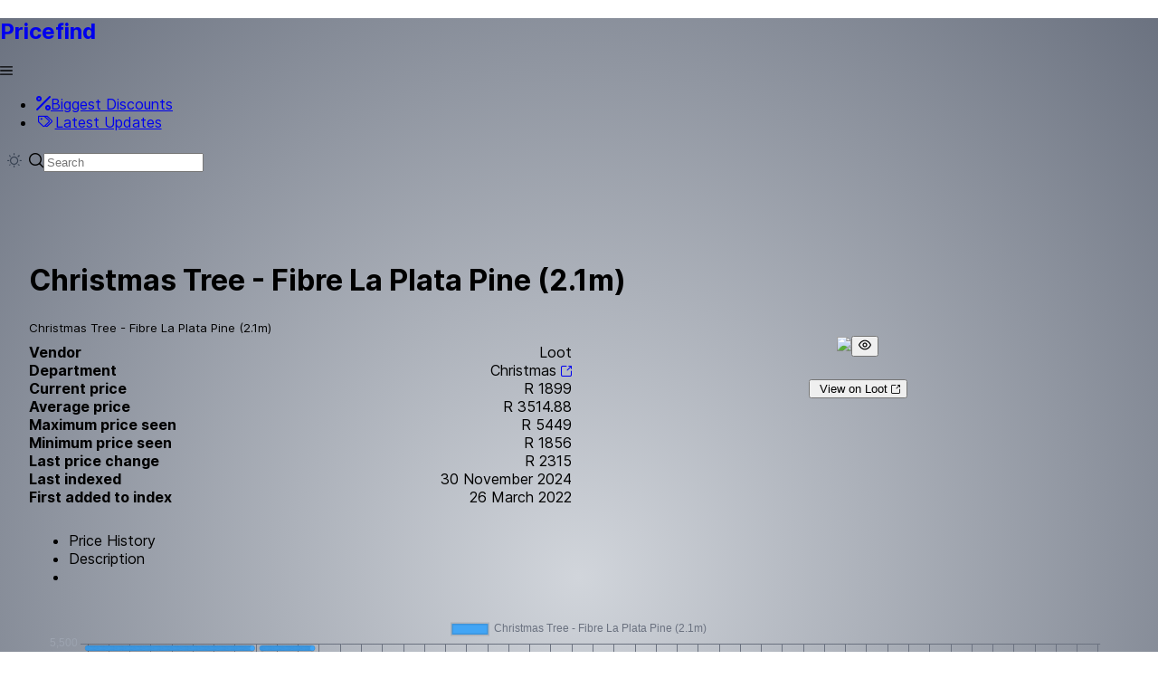

--- FILE ---
content_type: text/html;charset=utf-8
request_url: https://pricefind.co.za/v/christmas-tree-fibre-la-plata-pine-21m/2073947/
body_size: 36612
content:
<!DOCTYPE html>
<html  lang="en">
<head><meta charset="utf-8">
<meta name="viewport" content="width=device-width, initial-scale=1">
<title>Christmas Tree - Fibre La Plata Pine (2.1m) - PriceFind</title>
<meta name="description" content>
<meta name="format-detection" content="telephone=no">
<link rel="icon" type="image/x-icon" href="/favicon.ico">
<link rel="stylesheet" type="text/css" id="theme-link" href="/lara-light-blue-theme.css">
<link rel="image_src" href="//media.loot.co.za/images/x400/1299574659324179215.jpg">
<link rel="canonical" href="http://localhost:3000/v/christmas-tree-fibre-la-plata-pine-21m/2073947/">
<meta name="title" content="Christmas Tree - Fibre La Plata Pine (2.1m)">
<meta name="og:type" content="product">
<meta name="og:title" content="Christmas Tree - Fibre La Plata Pine (2.1m) - PriceFind Price Tracker">
<meta name="og:image" content="//media.loot.co.za/images/x400/1299574659324179215.jpg">
<meta name="og:image:url" content="//media.loot.co.za/images/x400/1299574659324179215.jpg">
<meta name="og:url" content="http://localhost:3000/v/christmas-tree-fibre-la-plata-pine-21m/2073947/">
<meta name="og:description" content>
<meta name="product:price:currency" content="ZAR">
<meta name="product:price:amount" content="1899.00">
<meta name="product:retailer_item_id" content="2073947">
<meta name="twitter:card" content="summary_large_image">
<meta name="twitter:title;" content="Christmas Tree - Fibre La Plata Pine (2.1m)">
<meta name="twitter:description" content="Christmas Tree - Fibre La Plata Pine (2.1m)">
<meta name="twitter:image" content="//media.loot.co.za/images/x400/1299574659324179215.jpg">
<meta name="robots" content="noindex,nofollow">
<style>a[data-v-76e082c4]:visited{color:#000}</style>
<style>.main{height:100%;min-height:92vh}.gradient-bg{background-image:radial-gradient(circle,var(--gray-300,#66818754) 0,var(--gray-500,#e6e6e6) 100%)}.page-container{border-radius:2em;margin-top:1.25em;min-height:70vh;min-width:95vw;padding:1.5em}</style>
<style>.bottom-panel[data-v-9c036fb3]{min-height:60vh;min-width:50vw}.description-content[data-v-9c036fb3]{max-height:500px;overflow:auto}</style>
<style>@font-face{font-display:block;font-family:primeicons;font-style:normal;font-weight:400;src:url(/_nuxt/primeicons.c9eaf535.eot);src:url(/_nuxt/primeicons.c9eaf535.eot?#iefix) format("embedded-opentype"),url(/_nuxt/primeicons.788dba0a.ttf) format("truetype"),url(/_nuxt/primeicons.feb68bf6.woff) format("woff"),url(/_nuxt/primeicons.2ab98f70.svg?#primeicons) format("svg")}.pi{speak:none;-webkit-font-smoothing:antialiased;-moz-osx-font-smoothing:grayscale;display:inline-block;font-family:primeicons;font-style:normal;font-variant:normal;font-weight:400;line-height:1;text-transform:none}.pi:before{--webkit-backface-visibility:hidden;backface-visibility:hidden}.pi-fw{text-align:center;width:1.28571429em}.pi-spin{animation:fa-spin 2s linear infinite}@keyframes fa-spin{0%{transform:rotate(0deg)}to{transform:rotate(359deg)}}.pi-sort-alt-slash:before{content:"\e9ee"}.pi-arrows-h:before{content:"\e9ec"}.pi-arrows-v:before{content:"\e9ed"}.pi-pound:before{content:"\e9eb"}.pi-prime:before{content:"\e9ea"}.pi-chart-pie:before{content:"\e9e9"}.pi-reddit:before{content:"\e9e8"}.pi-code:before{content:"\e9e7"}.pi-sync:before{content:"\e9e6"}.pi-shopping-bag:before{content:"\e9e5"}.pi-server:before{content:"\e9e4"}.pi-database:before{content:"\e9e3"}.pi-hashtag:before{content:"\e9e2"}.pi-bookmark-fill:before{content:"\e9df"}.pi-filter-fill:before{content:"\e9e0"}.pi-heart-fill:before{content:"\e9e1"}.pi-flag-fill:before{content:"\e9de"}.pi-circle:before{content:"\e9dc"}.pi-circle-fill:before{content:"\e9dd"}.pi-bolt:before{content:"\e9db"}.pi-history:before{content:"\e9da"}.pi-box:before{content:"\e9d9"}.pi-at:before{content:"\e9d8"}.pi-arrow-up-right:before{content:"\e9d4"}.pi-arrow-up-left:before{content:"\e9d5"}.pi-arrow-down-left:before{content:"\e9d6"}.pi-arrow-down-right:before{content:"\e9d7"}.pi-telegram:before{content:"\e9d3"}.pi-stop-circle:before{content:"\e9d2"}.pi-stop:before{content:"\e9d1"}.pi-whatsapp:before{content:"\e9d0"}.pi-building:before{content:"\e9cf"}.pi-qrcode:before{content:"\e9ce"}.pi-car:before{content:"\e9cd"}.pi-instagram:before{content:"\e9cc"}.pi-linkedin:before{content:"\e9cb"}.pi-send:before{content:"\e9ca"}.pi-slack:before{content:"\e9c9"}.pi-sun:before{content:"\e9c8"}.pi-moon:before{content:"\e9c7"}.pi-vimeo:before{content:"\e9c6"}.pi-youtube:before{content:"\e9c5"}.pi-flag:before{content:"\e9c4"}.pi-wallet:before{content:"\e9c3"}.pi-map:before{content:"\e9c2"}.pi-link:before{content:"\e9c1"}.pi-credit-card:before{content:"\e9bf"}.pi-discord:before{content:"\e9c0"}.pi-percentage:before{content:"\e9be"}.pi-euro:before{content:"\e9bd"}.pi-book:before{content:"\e9ba"}.pi-shield:before{content:"\e9b9"}.pi-paypal:before{content:"\e9bb"}.pi-amazon:before{content:"\e9bc"}.pi-phone:before{content:"\e9b8"}.pi-filter-slash:before{content:"\e9b7"}.pi-facebook:before{content:"\e9b4"}.pi-github:before{content:"\e9b5"}.pi-twitter:before{content:"\e9b6"}.pi-step-backward-alt:before{content:"\e9ac"}.pi-step-forward-alt:before{content:"\e9ad"}.pi-forward:before{content:"\e9ae"}.pi-backward:before{content:"\e9af"}.pi-fast-backward:before{content:"\e9b0"}.pi-fast-forward:before{content:"\e9b1"}.pi-pause:before{content:"\e9b2"}.pi-play:before{content:"\e9b3"}.pi-compass:before{content:"\e9ab"}.pi-id-card:before{content:"\e9aa"}.pi-ticket:before{content:"\e9a9"}.pi-file-o:before{content:"\e9a8"}.pi-reply:before{content:"\e9a7"}.pi-directions-alt:before{content:"\e9a5"}.pi-directions:before{content:"\e9a6"}.pi-thumbs-up:before{content:"\e9a3"}.pi-thumbs-down:before{content:"\e9a4"}.pi-sort-numeric-down-alt:before{content:"\e996"}.pi-sort-numeric-up-alt:before{content:"\e997"}.pi-sort-alpha-down-alt:before{content:"\e998"}.pi-sort-alpha-up-alt:before{content:"\e999"}.pi-sort-numeric-down:before{content:"\e99a"}.pi-sort-numeric-up:before{content:"\e99b"}.pi-sort-alpha-down:before{content:"\e99c"}.pi-sort-alpha-up:before{content:"\e99d"}.pi-sort-alt:before{content:"\e99e"}.pi-sort-amount-up:before{content:"\e99f"}.pi-sort-amount-down:before{content:"\e9a0"}.pi-sort-amount-down-alt:before{content:"\e9a1"}.pi-sort-amount-up-alt:before{content:"\e9a2"}.pi-palette:before{content:"\e995"}.pi-undo:before{content:"\e994"}.pi-desktop:before{content:"\e993"}.pi-sliders-v:before{content:"\e991"}.pi-sliders-h:before{content:"\e992"}.pi-search-plus:before{content:"\e98f"}.pi-search-minus:before{content:"\e990"}.pi-file-excel:before{content:"\e98e"}.pi-file-pdf:before{content:"\e98d"}.pi-check-square:before{content:"\e98c"}.pi-chart-line:before{content:"\e98b"}.pi-user-edit:before{content:"\e98a"}.pi-exclamation-circle:before{content:"\e989"}.pi-android:before{content:"\e985"}.pi-google:before{content:"\e986"}.pi-apple:before{content:"\e987"}.pi-microsoft:before{content:"\e988"}.pi-heart:before{content:"\e984"}.pi-mobile:before{content:"\e982"}.pi-tablet:before{content:"\e983"}.pi-key:before{content:"\e981"}.pi-shopping-cart:before{content:"\e980"}.pi-comments:before{content:"\e97e"}.pi-comment:before{content:"\e97f"}.pi-briefcase:before{content:"\e97d"}.pi-bell:before{content:"\e97c"}.pi-paperclip:before{content:"\e97b"}.pi-share-alt:before{content:"\e97a"}.pi-envelope:before{content:"\e979"}.pi-volume-down:before{content:"\e976"}.pi-volume-up:before{content:"\e977"}.pi-volume-off:before{content:"\e978"}.pi-eject:before{content:"\e975"}.pi-money-bill:before{content:"\e974"}.pi-images:before{content:"\e973"}.pi-image:before{content:"\e972"}.pi-sign-in:before{content:"\e970"}.pi-sign-out:before{content:"\e971"}.pi-wifi:before{content:"\e96f"}.pi-sitemap:before{content:"\e96e"}.pi-chart-bar:before{content:"\e96d"}.pi-camera:before{content:"\e96c"}.pi-dollar:before{content:"\e96b"}.pi-lock-open:before{content:"\e96a"}.pi-table:before{content:"\e969"}.pi-map-marker:before{content:"\e968"}.pi-list:before{content:"\e967"}.pi-eye-slash:before{content:"\e965"}.pi-eye:before{content:"\e966"}.pi-folder-open:before{content:"\e964"}.pi-folder:before{content:"\e963"}.pi-video:before{content:"\e962"}.pi-inbox:before{content:"\e961"}.pi-lock:before{content:"\e95f"}.pi-unlock:before{content:"\e960"}.pi-tags:before{content:"\e95d"}.pi-tag:before{content:"\e95e"}.pi-power-off:before{content:"\e95c"}.pi-save:before{content:"\e95b"}.pi-question-circle:before{content:"\e959"}.pi-question:before{content:"\e95a"}.pi-copy:before{content:"\e957"}.pi-file:before{content:"\e958"}.pi-clone:before{content:"\e955"}.pi-calendar-times:before{content:"\e952"}.pi-calendar-minus:before{content:"\e953"}.pi-calendar-plus:before{content:"\e954"}.pi-ellipsis-v:before{content:"\e950"}.pi-ellipsis-h:before{content:"\e951"}.pi-bookmark:before{content:"\e94e"}.pi-globe:before{content:"\e94f"}.pi-replay:before{content:"\e94d"}.pi-filter:before{content:"\e94c"}.pi-print:before{content:"\e94b"}.pi-align-right:before{content:"\e946"}.pi-align-left:before{content:"\e947"}.pi-align-center:before{content:"\e948"}.pi-align-justify:before{content:"\e949"}.pi-cog:before{content:"\e94a"}.pi-cloud-download:before{content:"\e943"}.pi-cloud-upload:before{content:"\e944"}.pi-cloud:before{content:"\e945"}.pi-pencil:before{content:"\e942"}.pi-users:before{content:"\e941"}.pi-clock:before{content:"\e940"}.pi-user-minus:before{content:"\e93e"}.pi-user-plus:before{content:"\e93f"}.pi-trash:before{content:"\e93d"}.pi-external-link:before{content:"\e93c"}.pi-window-maximize:before{content:"\e93b"}.pi-window-minimize:before{content:"\e93a"}.pi-refresh:before{content:"\e938"}.pi-user:before{content:"\e939"}.pi-exclamation-triangle:before{content:"\e922"}.pi-calendar:before{content:"\e927"}.pi-chevron-circle-left:before{content:"\e928"}.pi-chevron-circle-down:before{content:"\e929"}.pi-chevron-circle-right:before{content:"\e92a"}.pi-chevron-circle-up:before{content:"\e92b"}.pi-angle-double-down:before{content:"\e92c"}.pi-angle-double-left:before{content:"\e92d"}.pi-angle-double-right:before{content:"\e92e"}.pi-angle-double-up:before{content:"\e92f"}.pi-angle-down:before{content:"\e930"}.pi-angle-left:before{content:"\e931"}.pi-angle-right:before{content:"\e932"}.pi-angle-up:before{content:"\e933"}.pi-upload:before{content:"\e934"}.pi-download:before{content:"\e956"}.pi-ban:before{content:"\e935"}.pi-star-fill:before{content:"\e936"}.pi-star:before{content:"\e937"}.pi-chevron-left:before{content:"\e900"}.pi-chevron-right:before{content:"\e901"}.pi-chevron-down:before{content:"\e902"}.pi-chevron-up:before{content:"\e903"}.pi-caret-left:before{content:"\e904"}.pi-caret-right:before{content:"\e905"}.pi-caret-down:before{content:"\e906"}.pi-caret-up:before{content:"\e907"}.pi-search:before{content:"\e908"}.pi-check:before{content:"\e909"}.pi-check-circle:before{content:"\e90a"}.pi-times:before{content:"\e90b"}.pi-times-circle:before{content:"\e90c"}.pi-plus:before{content:"\e90d"}.pi-plus-circle:before{content:"\e90e"}.pi-minus:before{content:"\e90f"}.pi-minus-circle:before{content:"\e910"}.pi-circle-on:before{content:"\e911"}.pi-circle-off:before{content:"\e912"}.pi-sort-down:before{content:"\e913"}.pi-sort-up:before{content:"\e914"}.pi-sort:before{content:"\e915"}.pi-step-backward:before{content:"\e916"}.pi-step-forward:before{content:"\e917"}.pi-th-large:before{content:"\e918"}.pi-arrow-down:before{content:"\e919"}.pi-arrow-left:before{content:"\e91a"}.pi-arrow-right:before{content:"\e91b"}.pi-arrow-up:before{content:"\e91c"}.pi-bars:before{content:"\e91d"}.pi-arrow-circle-down:before{content:"\e91e"}.pi-arrow-circle-left:before{content:"\e91f"}.pi-arrow-circle-right:before{content:"\e920"}.pi-arrow-circle-up:before{content:"\e921"}.pi-info:before{content:"\e923"}.pi-info-circle:before{content:"\e924"}.pi-home:before{content:"\e925"}.pi-spinner:before{content:"\e926"}</style>
<style>@font-face{font-display:swap;font-family:Inter;font-style:normal;font-weight:100;src:url(/_nuxt/Inter-Thin.77d96c1c.woff2?v=3.19) format("woff2"),url(/_nuxt/Inter-Thin.e6bced8e.woff?v=3.19) format("woff")}@font-face{font-display:swap;font-family:Inter;font-style:italic;font-weight:100;src:url(/_nuxt/Inter-ThinItalic.d82beee8.woff2?v=3.19) format("woff2"),url(/_nuxt/Inter-ThinItalic.70648e9b.woff?v=3.19) format("woff")}@font-face{font-display:swap;font-family:Inter;font-style:normal;font-weight:200;src:url(/_nuxt/Inter-ExtraLight.b6cd094a.woff2?v=3.19) format("woff2"),url(/_nuxt/Inter-ExtraLight.015dad27.woff?v=3.19) format("woff")}@font-face{font-display:swap;font-family:Inter;font-style:italic;font-weight:200;src:url(/_nuxt/Inter-ExtraLightItalic.db229bf3.woff2?v=3.19) format("woff2"),url(/_nuxt/Inter-ExtraLightItalic.32e53d8a.woff?v=3.19) format("woff")}@font-face{font-display:swap;font-family:Inter;font-style:normal;font-weight:300;src:url(/_nuxt/Inter-Light.36b86832.woff2?v=3.19) format("woff2"),url(/_nuxt/Inter-Light.4871aed0.woff?v=3.19) format("woff")}@font-face{font-display:swap;font-family:Inter;font-style:italic;font-weight:300;src:url(/_nuxt/Inter-LightItalic.737ac201.woff2?v=3.19) format("woff2"),url(/_nuxt/Inter-LightItalic.7d291e85.woff?v=3.19) format("woff")}@font-face{font-display:swap;font-family:Inter;font-style:normal;font-weight:400;src:url(/_nuxt/Inter-Regular.d612f121.woff2?v=3.19) format("woff2"),url(/_nuxt/Inter-Regular.ef1f23c0.woff?v=3.19) format("woff")}@font-face{font-display:swap;font-family:Inter;font-style:italic;font-weight:400;src:url(/_nuxt/Inter-Italic.900058df.woff2?v=3.19) format("woff2"),url(/_nuxt/Inter-Italic.cd1eda97.woff?v=3.19) format("woff")}@font-face{font-display:swap;font-family:Inter;font-style:normal;font-weight:500;src:url(/_nuxt/Inter-Medium.1b498b95.woff2?v=3.19) format("woff2"),url(/_nuxt/Inter-Medium.53deda46.woff?v=3.19) format("woff")}@font-face{font-display:swap;font-family:Inter;font-style:italic;font-weight:500;src:url(/_nuxt/Inter-MediumItalic.81600858.woff2?v=3.19) format("woff2"),url(/_nuxt/Inter-MediumItalic.205c8989.woff?v=3.19) format("woff")}@font-face{font-display:swap;font-family:Inter;font-style:normal;font-weight:600;src:url(/_nuxt/Inter-SemiBold.15226129.woff2?v=3.19) format("woff2"),url(/_nuxt/Inter-SemiBold.653fed7a.woff?v=3.19) format("woff")}@font-face{font-display:swap;font-family:Inter;font-style:italic;font-weight:600;src:url(/_nuxt/Inter-SemiBoldItalic.3b6df7d0.woff2?v=3.19) format("woff2"),url(/_nuxt/Inter-SemiBoldItalic.95e68b6b.woff?v=3.19) format("woff")}@font-face{font-display:swap;font-family:Inter;font-style:normal;font-weight:700;src:url(/_nuxt/Inter-Bold.c63158ba.woff2?v=3.19) format("woff2"),url(/_nuxt/Inter-Bold.3e242080.woff?v=3.19) format("woff")}@font-face{font-display:swap;font-family:Inter;font-style:italic;font-weight:700;src:url(/_nuxt/Inter-BoldItalic.3f211964.woff2?v=3.19) format("woff2"),url(/_nuxt/Inter-BoldItalic.ace8e094.woff?v=3.19) format("woff")}@font-face{font-display:swap;font-family:Inter;font-style:normal;font-weight:800;src:url(/_nuxt/Inter-ExtraBold.307d9809.woff2?v=3.19) format("woff2"),url(/_nuxt/Inter-ExtraBold.f053602c.woff?v=3.19) format("woff")}@font-face{font-display:swap;font-family:Inter;font-style:italic;font-weight:800;src:url(/_nuxt/Inter-ExtraBoldItalic.cf6b1d6c.woff2?v=3.19) format("woff2"),url(/_nuxt/Inter-ExtraBoldItalic.6deefddf.woff?v=3.19) format("woff")}@font-face{font-display:swap;font-family:Inter;font-style:normal;font-weight:900;src:url(/_nuxt/Inter-Black.fc10113c.woff2?v=3.19) format("woff2"),url(/_nuxt/Inter-Black.8b21d5be.woff?v=3.19) format("woff")}@font-face{font-display:swap;font-family:Inter;font-style:italic;font-weight:900;src:url(/_nuxt/Inter-BlackItalic.bc80081d.woff2?v=3.19) format("woff2"),url(/_nuxt/Inter-BlackItalic.87235581.woff?v=3.19) format("woff")}@font-face{font-named-instance:"Regular";font-display:swap;font-family:Inter var;font-style:normal;font-weight:100 900;src:url(/_nuxt/Inter-roman.var.17fe38ab.woff2?v=3.19) format("woff2 supports variations(gvar)"),url(/_nuxt/Inter-roman.var.17fe38ab.woff2?v=3.19) format("woff2-variations"),url(/_nuxt/Inter-roman.var.17fe38ab.woff2?v=3.19) format("woff2")}@font-face{font-named-instance:"Italic";font-display:swap;font-family:Inter var;font-style:italic;font-weight:100 900;src:url(/_nuxt/Inter-italic.var.d1401419.woff2?v=3.19) format("woff2 supports variations(gvar)"),url(/_nuxt/Inter-italic.var.d1401419.woff2?v=3.19) format("woff2-variations"),url(/_nuxt/Inter-italic.var.d1401419.woff2?v=3.19) format("woff2")}@font-face{font-display:swap;font-family:Inter var experimental;font-style:oblique 0deg 10deg;font-weight:100 900;src:url(/_nuxt/Inter.var.85f08b5f.woff2?v=3.19) format("woff2-variations"),url(/_nuxt/Inter.var.85f08b5f.woff2?v=3.19) format("woff2")}</style>
<style>.grid{display:flex;flex-wrap:wrap;margin-left:-.5rem;margin-right:-.5rem;margin-top:-.5rem}.grid>.col,.grid>[class*=col]{box-sizing:border-box}.grid-nogutter{margin-left:0;margin-right:0;margin-top:0}.grid-nogutter>.col,.grid-nogutter>[class*=col-]{padding:0}.col{flex-basis:0;flex-grow:1;padding:.5rem}.col-1,.col-fixed{flex:0 0 auto;padding:.5rem}.col-1{width:8.3333%}.col-2{width:16.6667%}.col-2,.col-3{flex:0 0 auto;padding:.5rem}.col-3{width:25%}.col-4{width:33.3333%}.col-4,.col-5{flex:0 0 auto;padding:.5rem}.col-5{width:41.6667%}.col-6{width:50%}.col-6,.col-7{flex:0 0 auto;padding:.5rem}.col-7{width:58.3333%}.col-8{width:66.6667%}.col-8,.col-9{flex:0 0 auto;padding:.5rem}.col-9{width:75%}.col-10{width:83.3333%}.col-10,.col-11{flex:0 0 auto;padding:.5rem}.col-11{width:91.6667%}.col-12{flex:0 0 auto;padding:.5rem;width:100%}@media screen and (min-width:576px){.sm\:col{flex-basis:0;flex-grow:1;padding:.5rem}.sm\:col-1,.sm\:col-fixed{flex:0 0 auto;padding:.5rem}.sm\:col-1{width:8.3333%}.sm\:col-2{width:16.6667%}.sm\:col-2,.sm\:col-3{flex:0 0 auto;padding:.5rem}.sm\:col-3{width:25%}.sm\:col-4{width:33.3333%}.sm\:col-4,.sm\:col-5{flex:0 0 auto;padding:.5rem}.sm\:col-5{width:41.6667%}.sm\:col-6{width:50%}.sm\:col-6,.sm\:col-7{flex:0 0 auto;padding:.5rem}.sm\:col-7{width:58.3333%}.sm\:col-8{width:66.6667%}.sm\:col-8,.sm\:col-9{flex:0 0 auto;padding:.5rem}.sm\:col-9{width:75%}.sm\:col-10{width:83.3333%}.sm\:col-10,.sm\:col-11{flex:0 0 auto;padding:.5rem}.sm\:col-11{width:91.6667%}.sm\:col-12{flex:0 0 auto;padding:.5rem;width:100%}}@media screen and (min-width:768px){.md\:col{flex-basis:0;flex-grow:1;padding:.5rem}.md\:col-1,.md\:col-fixed{flex:0 0 auto;padding:.5rem}.md\:col-1{width:8.3333%}.md\:col-2{width:16.6667%}.md\:col-2,.md\:col-3{flex:0 0 auto;padding:.5rem}.md\:col-3{width:25%}.md\:col-4{width:33.3333%}.md\:col-4,.md\:col-5{flex:0 0 auto;padding:.5rem}.md\:col-5{width:41.6667%}.md\:col-6{width:50%}.md\:col-6,.md\:col-7{flex:0 0 auto;padding:.5rem}.md\:col-7{width:58.3333%}.md\:col-8{width:66.6667%}.md\:col-8,.md\:col-9{flex:0 0 auto;padding:.5rem}.md\:col-9{width:75%}.md\:col-10{width:83.3333%}.md\:col-10,.md\:col-11{flex:0 0 auto;padding:.5rem}.md\:col-11{width:91.6667%}.md\:col-12{flex:0 0 auto;padding:.5rem;width:100%}}@media screen and (min-width:992px){.lg\:col{flex-basis:0;flex-grow:1;padding:.5rem}.lg\:col-1,.lg\:col-fixed{flex:0 0 auto;padding:.5rem}.lg\:col-1{width:8.3333%}.lg\:col-2{width:16.6667%}.lg\:col-2,.lg\:col-3{flex:0 0 auto;padding:.5rem}.lg\:col-3{width:25%}.lg\:col-4{width:33.3333%}.lg\:col-4,.lg\:col-5{flex:0 0 auto;padding:.5rem}.lg\:col-5{width:41.6667%}.lg\:col-6{width:50%}.lg\:col-6,.lg\:col-7{flex:0 0 auto;padding:.5rem}.lg\:col-7{width:58.3333%}.lg\:col-8{width:66.6667%}.lg\:col-8,.lg\:col-9{flex:0 0 auto;padding:.5rem}.lg\:col-9{width:75%}.lg\:col-10{width:83.3333%}.lg\:col-10,.lg\:col-11{flex:0 0 auto;padding:.5rem}.lg\:col-11{width:91.6667%}.lg\:col-12{flex:0 0 auto;padding:.5rem;width:100%}}@media screen and (min-width:1200px){.xl\:col{flex-basis:0;flex-grow:1;padding:.5rem}.xl\:col-1,.xl\:col-fixed{flex:0 0 auto;padding:.5rem}.xl\:col-1{width:8.3333%}.xl\:col-2{width:16.6667%}.xl\:col-2,.xl\:col-3{flex:0 0 auto;padding:.5rem}.xl\:col-3{width:25%}.xl\:col-4{width:33.3333%}.xl\:col-4,.xl\:col-5{flex:0 0 auto;padding:.5rem}.xl\:col-5{width:41.6667%}.xl\:col-6{width:50%}.xl\:col-6,.xl\:col-7{flex:0 0 auto;padding:.5rem}.xl\:col-7{width:58.3333%}.xl\:col-8{width:66.6667%}.xl\:col-8,.xl\:col-9{flex:0 0 auto;padding:.5rem}.xl\:col-9{width:75%}.xl\:col-10{width:83.3333%}.xl\:col-10,.xl\:col-11{flex:0 0 auto;padding:.5rem}.xl\:col-11{width:91.6667%}.xl\:col-12{flex:0 0 auto;padding:.5rem;width:100%}}.col-offset-0{margin-left:0!important}.col-offset-1{margin-left:8.3333%!important}.col-offset-2{margin-left:16.6667%!important}.col-offset-3{margin-left:25%!important}.col-offset-4{margin-left:33.3333%!important}.col-offset-5{margin-left:41.6667%!important}.col-offset-6{margin-left:50%!important}.col-offset-7{margin-left:58.3333%!important}.col-offset-8{margin-left:66.6667%!important}.col-offset-9{margin-left:75%!important}.col-offset-10{margin-left:83.3333%!important}.col-offset-11{margin-left:91.6667%!important}.col-offset-12{margin-left:100%!important}@media screen and (min-width:576px){.sm\:col-offset-0{margin-left:0!important}.sm\:col-offset-1{margin-left:8.3333%!important}.sm\:col-offset-2{margin-left:16.6667%!important}.sm\:col-offset-3{margin-left:25%!important}.sm\:col-offset-4{margin-left:33.3333%!important}.sm\:col-offset-5{margin-left:41.6667%!important}.sm\:col-offset-6{margin-left:50%!important}.sm\:col-offset-7{margin-left:58.3333%!important}.sm\:col-offset-8{margin-left:66.6667%!important}.sm\:col-offset-9{margin-left:75%!important}.sm\:col-offset-10{margin-left:83.3333%!important}.sm\:col-offset-11{margin-left:91.6667%!important}.sm\:col-offset-12{margin-left:100%!important}}@media screen and (min-width:768px){.md\:col-offset-0{margin-left:0!important}.md\:col-offset-1{margin-left:8.3333%!important}.md\:col-offset-2{margin-left:16.6667%!important}.md\:col-offset-3{margin-left:25%!important}.md\:col-offset-4{margin-left:33.3333%!important}.md\:col-offset-5{margin-left:41.6667%!important}.md\:col-offset-6{margin-left:50%!important}.md\:col-offset-7{margin-left:58.3333%!important}.md\:col-offset-8{margin-left:66.6667%!important}.md\:col-offset-9{margin-left:75%!important}.md\:col-offset-10{margin-left:83.3333%!important}.md\:col-offset-11{margin-left:91.6667%!important}.md\:col-offset-12{margin-left:100%!important}}@media screen and (min-width:992px){.lg\:col-offset-0{margin-left:0!important}.lg\:col-offset-1{margin-left:8.3333%!important}.lg\:col-offset-2{margin-left:16.6667%!important}.lg\:col-offset-3{margin-left:25%!important}.lg\:col-offset-4{margin-left:33.3333%!important}.lg\:col-offset-5{margin-left:41.6667%!important}.lg\:col-offset-6{margin-left:50%!important}.lg\:col-offset-7{margin-left:58.3333%!important}.lg\:col-offset-8{margin-left:66.6667%!important}.lg\:col-offset-9{margin-left:75%!important}.lg\:col-offset-10{margin-left:83.3333%!important}.lg\:col-offset-11{margin-left:91.6667%!important}.lg\:col-offset-12{margin-left:100%!important}}@media screen and (min-width:1200px){.xl\:col-offset-0{margin-left:0!important}.xl\:col-offset-1{margin-left:8.3333%!important}.xl\:col-offset-2{margin-left:16.6667%!important}.xl\:col-offset-3{margin-left:25%!important}.xl\:col-offset-4{margin-left:33.3333%!important}.xl\:col-offset-5{margin-left:41.6667%!important}.xl\:col-offset-6{margin-left:50%!important}.xl\:col-offset-7{margin-left:58.3333%!important}.xl\:col-offset-8{margin-left:66.6667%!important}.xl\:col-offset-9{margin-left:75%!important}.xl\:col-offset-10{margin-left:83.3333%!important}.xl\:col-offset-11{margin-left:91.6667%!important}.xl\:col-offset-12{margin-left:100%!important}}.text-0{color:var(--surface-0)!important}.text-50{color:var(--surface-50)!important}.text-100{color:var(--surface-100)!important}.text-200{color:var(--surface-200)!important}.text-300{color:var(--surface-300)!important}.text-400{color:var(--surface-400)!important}.text-500{color:var(--surface-500)!important}.text-600{color:var(--surface-600)!important}.text-700{color:var(--surface-700)!important}.text-800{color:var(--surface-800)!important}.text-900{color:var(--surface-900)!important}.active\:text-0:active,.focus\:text-0:focus,.hover\:text-0:hover{color:var(--surface-0)!important}.active\:text-50:active,.focus\:text-50:focus,.hover\:text-50:hover{color:var(--surface-50)!important}.active\:text-100:active,.focus\:text-100:focus,.hover\:text-100:hover{color:var(--surface-100)!important}.active\:text-200:active,.focus\:text-200:focus,.hover\:text-200:hover{color:var(--surface-200)!important}.active\:text-300:active,.focus\:text-300:focus,.hover\:text-300:hover{color:var(--surface-300)!important}.active\:text-400:active,.focus\:text-400:focus,.hover\:text-400:hover{color:var(--surface-400)!important}.active\:text-500:active,.focus\:text-500:focus,.hover\:text-500:hover{color:var(--surface-500)!important}.active\:text-600:active,.focus\:text-600:focus,.hover\:text-600:hover{color:var(--surface-600)!important}.active\:text-700:active,.focus\:text-700:focus,.hover\:text-700:hover{color:var(--surface-700)!important}.active\:text-800:active,.focus\:text-800:focus,.hover\:text-800:hover{color:var(--surface-800)!important}.active\:text-900:active,.focus\:text-900:focus,.hover\:text-900:hover{color:var(--surface-900)!important}.surface-0{background-color:var(--surface-0)!important}.surface-50{background-color:var(--surface-50)!important}.surface-100{background-color:var(--surface-100)!important}.surface-200{background-color:var(--surface-200)!important}.surface-300{background-color:var(--surface-300)!important}.surface-400{background-color:var(--surface-400)!important}.surface-500{background-color:var(--surface-500)!important}.surface-600{background-color:var(--surface-600)!important}.surface-700{background-color:var(--surface-700)!important}.surface-800{background-color:var(--surface-800)!important}.surface-900{background-color:var(--surface-900)!important}.active\:surface-0:active,.focus\:surface-0:focus,.hover\:surface-0:hover{background-color:var(--surface-0)!important}.active\:surface-50:active,.focus\:surface-50:focus,.hover\:surface-50:hover{background-color:var(--surface-50)!important}.active\:surface-100:active,.focus\:surface-100:focus,.hover\:surface-100:hover{background-color:var(--surface-100)!important}.active\:surface-200:active,.focus\:surface-200:focus,.hover\:surface-200:hover{background-color:var(--surface-200)!important}.active\:surface-300:active,.focus\:surface-300:focus,.hover\:surface-300:hover{background-color:var(--surface-300)!important}.active\:surface-400:active,.focus\:surface-400:focus,.hover\:surface-400:hover{background-color:var(--surface-400)!important}.active\:surface-500:active,.focus\:surface-500:focus,.hover\:surface-500:hover{background-color:var(--surface-500)!important}.active\:surface-600:active,.focus\:surface-600:focus,.hover\:surface-600:hover{background-color:var(--surface-600)!important}.active\:surface-700:active,.focus\:surface-700:focus,.hover\:surface-700:hover{background-color:var(--surface-700)!important}.active\:surface-800:active,.focus\:surface-800:focus,.hover\:surface-800:hover{background-color:var(--surface-800)!important}.active\:surface-900:active,.focus\:surface-900:focus,.hover\:surface-900:hover{background-color:var(--surface-900)!important}.border-0{border-color:var(--surface-0)!important}.border-50{border-color:var(--surface-50)!important}.border-100{border-color:var(--surface-100)!important}.border-200{border-color:var(--surface-200)!important}.border-300{border-color:var(--surface-300)!important}.border-400{border-color:var(--surface-400)!important}.border-500{border-color:var(--surface-500)!important}.border-600{border-color:var(--surface-600)!important}.border-700{border-color:var(--surface-700)!important}.border-800{border-color:var(--surface-800)!important}.border-900{border-color:var(--surface-900)!important}.active\:border-0:active,.focus\:border-0:focus,.hover\:border-0:hover{border-color:var(--surface-0)!important}.active\:border-50:active,.focus\:border-50:focus,.hover\:border-50:hover{border-color:var(--surface-50)!important}.active\:border-100:active,.focus\:border-100:focus,.hover\:border-100:hover{border-color:var(--surface-100)!important}.active\:border-200:active,.focus\:border-200:focus,.hover\:border-200:hover{border-color:var(--surface-200)!important}.active\:border-300:active,.focus\:border-300:focus,.hover\:border-300:hover{border-color:var(--surface-300)!important}.active\:border-400:active,.focus\:border-400:focus,.hover\:border-400:hover{border-color:var(--surface-400)!important}.active\:border-500:active,.focus\:border-500:focus,.hover\:border-500:hover{border-color:var(--surface-500)!important}.active\:border-600:active,.focus\:border-600:focus,.hover\:border-600:hover{border-color:var(--surface-600)!important}.active\:border-700:active,.focus\:border-700:focus,.hover\:border-700:hover{border-color:var(--surface-700)!important}.active\:border-800:active,.focus\:border-800:focus,.hover\:border-800:hover{border-color:var(--surface-800)!important}.active\:border-900:active,.focus\:border-900:focus,.hover\:border-900:hover{border-color:var(--surface-900)!important}.bg-transparent{background-color:transparent!important}@media screen and (min-width:576px){.sm\:bg-transparent{background-color:transparent!important}}@media screen and (min-width:768px){.md\:bg-transparent{background-color:transparent!important}}@media screen and (min-width:992px){.lg\:bg-transparent{background-color:transparent!important}}@media screen and (min-width:1200px){.xl\:bg-transparent{background-color:transparent!important}}.border-transparent{border-color:transparent!important}@media screen and (min-width:576px){.sm\:border-transparent{border-color:transparent!important}}@media screen and (min-width:768px){.md\:border-transparent{border-color:transparent!important}}@media screen and (min-width:992px){.lg\:border-transparent{border-color:transparent!important}}@media screen and (min-width:1200px){.xl\:border-transparent{border-color:transparent!important}}.text-blue-50{color:var(--blue-50)!important}.text-blue-100{color:var(--blue-100)!important}.text-blue-200{color:var(--blue-200)!important}.text-blue-300{color:var(--blue-300)!important}.text-blue-400{color:var(--blue-400)!important}.text-blue-500{color:var(--blue-500)!important}.text-blue-600{color:var(--blue-600)!important}.text-blue-700{color:var(--blue-700)!important}.text-blue-800{color:var(--blue-800)!important}.text-blue-900{color:var(--blue-900)!important}.focus\:text-blue-50:focus{color:var(--blue-50)!important}.focus\:text-blue-100:focus{color:var(--blue-100)!important}.focus\:text-blue-200:focus{color:var(--blue-200)!important}.focus\:text-blue-300:focus{color:var(--blue-300)!important}.focus\:text-blue-400:focus{color:var(--blue-400)!important}.focus\:text-blue-500:focus{color:var(--blue-500)!important}.focus\:text-blue-600:focus{color:var(--blue-600)!important}.focus\:text-blue-700:focus{color:var(--blue-700)!important}.focus\:text-blue-800:focus{color:var(--blue-800)!important}.focus\:text-blue-900:focus{color:var(--blue-900)!important}.hover\:text-blue-50:hover{color:var(--blue-50)!important}.hover\:text-blue-100:hover{color:var(--blue-100)!important}.hover\:text-blue-200:hover{color:var(--blue-200)!important}.hover\:text-blue-300:hover{color:var(--blue-300)!important}.hover\:text-blue-400:hover{color:var(--blue-400)!important}.hover\:text-blue-500:hover{color:var(--blue-500)!important}.hover\:text-blue-600:hover{color:var(--blue-600)!important}.hover\:text-blue-700:hover{color:var(--blue-700)!important}.hover\:text-blue-800:hover{color:var(--blue-800)!important}.hover\:text-blue-900:hover{color:var(--blue-900)!important}.active\:text-blue-50:active{color:var(--blue-50)!important}.active\:text-blue-100:active{color:var(--blue-100)!important}.active\:text-blue-200:active{color:var(--blue-200)!important}.active\:text-blue-300:active{color:var(--blue-300)!important}.active\:text-blue-400:active{color:var(--blue-400)!important}.active\:text-blue-500:active{color:var(--blue-500)!important}.active\:text-blue-600:active{color:var(--blue-600)!important}.active\:text-blue-700:active{color:var(--blue-700)!important}.active\:text-blue-800:active{color:var(--blue-800)!important}.active\:text-blue-900:active{color:var(--blue-900)!important}.text-green-50{color:var(--green-50)!important}.text-green-100{color:var(--green-100)!important}.text-green-200{color:var(--green-200)!important}.text-green-300{color:var(--green-300)!important}.text-green-400{color:var(--green-400)!important}.text-green-500{color:var(--green-500)!important}.text-green-600{color:var(--green-600)!important}.text-green-700{color:var(--green-700)!important}.text-green-800{color:var(--green-800)!important}.text-green-900{color:var(--green-900)!important}.focus\:text-green-50:focus{color:var(--green-50)!important}.focus\:text-green-100:focus{color:var(--green-100)!important}.focus\:text-green-200:focus{color:var(--green-200)!important}.focus\:text-green-300:focus{color:var(--green-300)!important}.focus\:text-green-400:focus{color:var(--green-400)!important}.focus\:text-green-500:focus{color:var(--green-500)!important}.focus\:text-green-600:focus{color:var(--green-600)!important}.focus\:text-green-700:focus{color:var(--green-700)!important}.focus\:text-green-800:focus{color:var(--green-800)!important}.focus\:text-green-900:focus{color:var(--green-900)!important}.hover\:text-green-50:hover{color:var(--green-50)!important}.hover\:text-green-100:hover{color:var(--green-100)!important}.hover\:text-green-200:hover{color:var(--green-200)!important}.hover\:text-green-300:hover{color:var(--green-300)!important}.hover\:text-green-400:hover{color:var(--green-400)!important}.hover\:text-green-500:hover{color:var(--green-500)!important}.hover\:text-green-600:hover{color:var(--green-600)!important}.hover\:text-green-700:hover{color:var(--green-700)!important}.hover\:text-green-800:hover{color:var(--green-800)!important}.hover\:text-green-900:hover{color:var(--green-900)!important}.active\:text-green-50:active{color:var(--green-50)!important}.active\:text-green-100:active{color:var(--green-100)!important}.active\:text-green-200:active{color:var(--green-200)!important}.active\:text-green-300:active{color:var(--green-300)!important}.active\:text-green-400:active{color:var(--green-400)!important}.active\:text-green-500:active{color:var(--green-500)!important}.active\:text-green-600:active{color:var(--green-600)!important}.active\:text-green-700:active{color:var(--green-700)!important}.active\:text-green-800:active{color:var(--green-800)!important}.active\:text-green-900:active{color:var(--green-900)!important}.text-yellow-50{color:var(--yellow-50)!important}.text-yellow-100{color:var(--yellow-100)!important}.text-yellow-200{color:var(--yellow-200)!important}.text-yellow-300{color:var(--yellow-300)!important}.text-yellow-400{color:var(--yellow-400)!important}.text-yellow-500{color:var(--yellow-500)!important}.text-yellow-600{color:var(--yellow-600)!important}.text-yellow-700{color:var(--yellow-700)!important}.text-yellow-800{color:var(--yellow-800)!important}.text-yellow-900{color:var(--yellow-900)!important}.focus\:text-yellow-50:focus{color:var(--yellow-50)!important}.focus\:text-yellow-100:focus{color:var(--yellow-100)!important}.focus\:text-yellow-200:focus{color:var(--yellow-200)!important}.focus\:text-yellow-300:focus{color:var(--yellow-300)!important}.focus\:text-yellow-400:focus{color:var(--yellow-400)!important}.focus\:text-yellow-500:focus{color:var(--yellow-500)!important}.focus\:text-yellow-600:focus{color:var(--yellow-600)!important}.focus\:text-yellow-700:focus{color:var(--yellow-700)!important}.focus\:text-yellow-800:focus{color:var(--yellow-800)!important}.focus\:text-yellow-900:focus{color:var(--yellow-900)!important}.hover\:text-yellow-50:hover{color:var(--yellow-50)!important}.hover\:text-yellow-100:hover{color:var(--yellow-100)!important}.hover\:text-yellow-200:hover{color:var(--yellow-200)!important}.hover\:text-yellow-300:hover{color:var(--yellow-300)!important}.hover\:text-yellow-400:hover{color:var(--yellow-400)!important}.hover\:text-yellow-500:hover{color:var(--yellow-500)!important}.hover\:text-yellow-600:hover{color:var(--yellow-600)!important}.hover\:text-yellow-700:hover{color:var(--yellow-700)!important}.hover\:text-yellow-800:hover{color:var(--yellow-800)!important}.hover\:text-yellow-900:hover{color:var(--yellow-900)!important}.active\:text-yellow-50:active{color:var(--yellow-50)!important}.active\:text-yellow-100:active{color:var(--yellow-100)!important}.active\:text-yellow-200:active{color:var(--yellow-200)!important}.active\:text-yellow-300:active{color:var(--yellow-300)!important}.active\:text-yellow-400:active{color:var(--yellow-400)!important}.active\:text-yellow-500:active{color:var(--yellow-500)!important}.active\:text-yellow-600:active{color:var(--yellow-600)!important}.active\:text-yellow-700:active{color:var(--yellow-700)!important}.active\:text-yellow-800:active{color:var(--yellow-800)!important}.active\:text-yellow-900:active{color:var(--yellow-900)!important}.text-cyan-50{color:var(--cyan-50)!important}.text-cyan-100{color:var(--cyan-100)!important}.text-cyan-200{color:var(--cyan-200)!important}.text-cyan-300{color:var(--cyan-300)!important}.text-cyan-400{color:var(--cyan-400)!important}.text-cyan-500{color:var(--cyan-500)!important}.text-cyan-600{color:var(--cyan-600)!important}.text-cyan-700{color:var(--cyan-700)!important}.text-cyan-800{color:var(--cyan-800)!important}.text-cyan-900{color:var(--cyan-900)!important}.focus\:text-cyan-50:focus{color:var(--cyan-50)!important}.focus\:text-cyan-100:focus{color:var(--cyan-100)!important}.focus\:text-cyan-200:focus{color:var(--cyan-200)!important}.focus\:text-cyan-300:focus{color:var(--cyan-300)!important}.focus\:text-cyan-400:focus{color:var(--cyan-400)!important}.focus\:text-cyan-500:focus{color:var(--cyan-500)!important}.focus\:text-cyan-600:focus{color:var(--cyan-600)!important}.focus\:text-cyan-700:focus{color:var(--cyan-700)!important}.focus\:text-cyan-800:focus{color:var(--cyan-800)!important}.focus\:text-cyan-900:focus{color:var(--cyan-900)!important}.hover\:text-cyan-50:hover{color:var(--cyan-50)!important}.hover\:text-cyan-100:hover{color:var(--cyan-100)!important}.hover\:text-cyan-200:hover{color:var(--cyan-200)!important}.hover\:text-cyan-300:hover{color:var(--cyan-300)!important}.hover\:text-cyan-400:hover{color:var(--cyan-400)!important}.hover\:text-cyan-500:hover{color:var(--cyan-500)!important}.hover\:text-cyan-600:hover{color:var(--cyan-600)!important}.hover\:text-cyan-700:hover{color:var(--cyan-700)!important}.hover\:text-cyan-800:hover{color:var(--cyan-800)!important}.hover\:text-cyan-900:hover{color:var(--cyan-900)!important}.active\:text-cyan-50:active{color:var(--cyan-50)!important}.active\:text-cyan-100:active{color:var(--cyan-100)!important}.active\:text-cyan-200:active{color:var(--cyan-200)!important}.active\:text-cyan-300:active{color:var(--cyan-300)!important}.active\:text-cyan-400:active{color:var(--cyan-400)!important}.active\:text-cyan-500:active{color:var(--cyan-500)!important}.active\:text-cyan-600:active{color:var(--cyan-600)!important}.active\:text-cyan-700:active{color:var(--cyan-700)!important}.active\:text-cyan-800:active{color:var(--cyan-800)!important}.active\:text-cyan-900:active{color:var(--cyan-900)!important}.text-pink-50{color:var(--pink-50)!important}.text-pink-100{color:var(--pink-100)!important}.text-pink-200{color:var(--pink-200)!important}.text-pink-300{color:var(--pink-300)!important}.text-pink-400{color:var(--pink-400)!important}.text-pink-500{color:var(--pink-500)!important}.text-pink-600{color:var(--pink-600)!important}.text-pink-700{color:var(--pink-700)!important}.text-pink-800{color:var(--pink-800)!important}.text-pink-900{color:var(--pink-900)!important}.focus\:text-pink-50:focus{color:var(--pink-50)!important}.focus\:text-pink-100:focus{color:var(--pink-100)!important}.focus\:text-pink-200:focus{color:var(--pink-200)!important}.focus\:text-pink-300:focus{color:var(--pink-300)!important}.focus\:text-pink-400:focus{color:var(--pink-400)!important}.focus\:text-pink-500:focus{color:var(--pink-500)!important}.focus\:text-pink-600:focus{color:var(--pink-600)!important}.focus\:text-pink-700:focus{color:var(--pink-700)!important}.focus\:text-pink-800:focus{color:var(--pink-800)!important}.focus\:text-pink-900:focus{color:var(--pink-900)!important}.hover\:text-pink-50:hover{color:var(--pink-50)!important}.hover\:text-pink-100:hover{color:var(--pink-100)!important}.hover\:text-pink-200:hover{color:var(--pink-200)!important}.hover\:text-pink-300:hover{color:var(--pink-300)!important}.hover\:text-pink-400:hover{color:var(--pink-400)!important}.hover\:text-pink-500:hover{color:var(--pink-500)!important}.hover\:text-pink-600:hover{color:var(--pink-600)!important}.hover\:text-pink-700:hover{color:var(--pink-700)!important}.hover\:text-pink-800:hover{color:var(--pink-800)!important}.hover\:text-pink-900:hover{color:var(--pink-900)!important}.active\:text-pink-50:active{color:var(--pink-50)!important}.active\:text-pink-100:active{color:var(--pink-100)!important}.active\:text-pink-200:active{color:var(--pink-200)!important}.active\:text-pink-300:active{color:var(--pink-300)!important}.active\:text-pink-400:active{color:var(--pink-400)!important}.active\:text-pink-500:active{color:var(--pink-500)!important}.active\:text-pink-600:active{color:var(--pink-600)!important}.active\:text-pink-700:active{color:var(--pink-700)!important}.active\:text-pink-800:active{color:var(--pink-800)!important}.active\:text-pink-900:active{color:var(--pink-900)!important}.text-indigo-50{color:var(--indigo-50)!important}.text-indigo-100{color:var(--indigo-100)!important}.text-indigo-200{color:var(--indigo-200)!important}.text-indigo-300{color:var(--indigo-300)!important}.text-indigo-400{color:var(--indigo-400)!important}.text-indigo-500{color:var(--indigo-500)!important}.text-indigo-600{color:var(--indigo-600)!important}.text-indigo-700{color:var(--indigo-700)!important}.text-indigo-800{color:var(--indigo-800)!important}.text-indigo-900{color:var(--indigo-900)!important}.focus\:text-indigo-50:focus{color:var(--indigo-50)!important}.focus\:text-indigo-100:focus{color:var(--indigo-100)!important}.focus\:text-indigo-200:focus{color:var(--indigo-200)!important}.focus\:text-indigo-300:focus{color:var(--indigo-300)!important}.focus\:text-indigo-400:focus{color:var(--indigo-400)!important}.focus\:text-indigo-500:focus{color:var(--indigo-500)!important}.focus\:text-indigo-600:focus{color:var(--indigo-600)!important}.focus\:text-indigo-700:focus{color:var(--indigo-700)!important}.focus\:text-indigo-800:focus{color:var(--indigo-800)!important}.focus\:text-indigo-900:focus{color:var(--indigo-900)!important}.hover\:text-indigo-50:hover{color:var(--indigo-50)!important}.hover\:text-indigo-100:hover{color:var(--indigo-100)!important}.hover\:text-indigo-200:hover{color:var(--indigo-200)!important}.hover\:text-indigo-300:hover{color:var(--indigo-300)!important}.hover\:text-indigo-400:hover{color:var(--indigo-400)!important}.hover\:text-indigo-500:hover{color:var(--indigo-500)!important}.hover\:text-indigo-600:hover{color:var(--indigo-600)!important}.hover\:text-indigo-700:hover{color:var(--indigo-700)!important}.hover\:text-indigo-800:hover{color:var(--indigo-800)!important}.hover\:text-indigo-900:hover{color:var(--indigo-900)!important}.active\:text-indigo-50:active{color:var(--indigo-50)!important}.active\:text-indigo-100:active{color:var(--indigo-100)!important}.active\:text-indigo-200:active{color:var(--indigo-200)!important}.active\:text-indigo-300:active{color:var(--indigo-300)!important}.active\:text-indigo-400:active{color:var(--indigo-400)!important}.active\:text-indigo-500:active{color:var(--indigo-500)!important}.active\:text-indigo-600:active{color:var(--indigo-600)!important}.active\:text-indigo-700:active{color:var(--indigo-700)!important}.active\:text-indigo-800:active{color:var(--indigo-800)!important}.active\:text-indigo-900:active{color:var(--indigo-900)!important}.text-teal-50{color:var(--teal-50)!important}.text-teal-100{color:var(--teal-100)!important}.text-teal-200{color:var(--teal-200)!important}.text-teal-300{color:var(--teal-300)!important}.text-teal-400{color:var(--teal-400)!important}.text-teal-500{color:var(--teal-500)!important}.text-teal-600{color:var(--teal-600)!important}.text-teal-700{color:var(--teal-700)!important}.text-teal-800{color:var(--teal-800)!important}.text-teal-900{color:var(--teal-900)!important}.focus\:text-teal-50:focus{color:var(--teal-50)!important}.focus\:text-teal-100:focus{color:var(--teal-100)!important}.focus\:text-teal-200:focus{color:var(--teal-200)!important}.focus\:text-teal-300:focus{color:var(--teal-300)!important}.focus\:text-teal-400:focus{color:var(--teal-400)!important}.focus\:text-teal-500:focus{color:var(--teal-500)!important}.focus\:text-teal-600:focus{color:var(--teal-600)!important}.focus\:text-teal-700:focus{color:var(--teal-700)!important}.focus\:text-teal-800:focus{color:var(--teal-800)!important}.focus\:text-teal-900:focus{color:var(--teal-900)!important}.hover\:text-teal-50:hover{color:var(--teal-50)!important}.hover\:text-teal-100:hover{color:var(--teal-100)!important}.hover\:text-teal-200:hover{color:var(--teal-200)!important}.hover\:text-teal-300:hover{color:var(--teal-300)!important}.hover\:text-teal-400:hover{color:var(--teal-400)!important}.hover\:text-teal-500:hover{color:var(--teal-500)!important}.hover\:text-teal-600:hover{color:var(--teal-600)!important}.hover\:text-teal-700:hover{color:var(--teal-700)!important}.hover\:text-teal-800:hover{color:var(--teal-800)!important}.hover\:text-teal-900:hover{color:var(--teal-900)!important}.active\:text-teal-50:active{color:var(--teal-50)!important}.active\:text-teal-100:active{color:var(--teal-100)!important}.active\:text-teal-200:active{color:var(--teal-200)!important}.active\:text-teal-300:active{color:var(--teal-300)!important}.active\:text-teal-400:active{color:var(--teal-400)!important}.active\:text-teal-500:active{color:var(--teal-500)!important}.active\:text-teal-600:active{color:var(--teal-600)!important}.active\:text-teal-700:active{color:var(--teal-700)!important}.active\:text-teal-800:active{color:var(--teal-800)!important}.active\:text-teal-900:active{color:var(--teal-900)!important}.text-orange-50{color:var(--orange-50)!important}.text-orange-100{color:var(--orange-100)!important}.text-orange-200{color:var(--orange-200)!important}.text-orange-300{color:var(--orange-300)!important}.text-orange-400{color:var(--orange-400)!important}.text-orange-500{color:var(--orange-500)!important}.text-orange-600{color:var(--orange-600)!important}.text-orange-700{color:var(--orange-700)!important}.text-orange-800{color:var(--orange-800)!important}.text-orange-900{color:var(--orange-900)!important}.focus\:text-orange-50:focus{color:var(--orange-50)!important}.focus\:text-orange-100:focus{color:var(--orange-100)!important}.focus\:text-orange-200:focus{color:var(--orange-200)!important}.focus\:text-orange-300:focus{color:var(--orange-300)!important}.focus\:text-orange-400:focus{color:var(--orange-400)!important}.focus\:text-orange-500:focus{color:var(--orange-500)!important}.focus\:text-orange-600:focus{color:var(--orange-600)!important}.focus\:text-orange-700:focus{color:var(--orange-700)!important}.focus\:text-orange-800:focus{color:var(--orange-800)!important}.focus\:text-orange-900:focus{color:var(--orange-900)!important}.hover\:text-orange-50:hover{color:var(--orange-50)!important}.hover\:text-orange-100:hover{color:var(--orange-100)!important}.hover\:text-orange-200:hover{color:var(--orange-200)!important}.hover\:text-orange-300:hover{color:var(--orange-300)!important}.hover\:text-orange-400:hover{color:var(--orange-400)!important}.hover\:text-orange-500:hover{color:var(--orange-500)!important}.hover\:text-orange-600:hover{color:var(--orange-600)!important}.hover\:text-orange-700:hover{color:var(--orange-700)!important}.hover\:text-orange-800:hover{color:var(--orange-800)!important}.hover\:text-orange-900:hover{color:var(--orange-900)!important}.active\:text-orange-50:active{color:var(--orange-50)!important}.active\:text-orange-100:active{color:var(--orange-100)!important}.active\:text-orange-200:active{color:var(--orange-200)!important}.active\:text-orange-300:active{color:var(--orange-300)!important}.active\:text-orange-400:active{color:var(--orange-400)!important}.active\:text-orange-500:active{color:var(--orange-500)!important}.active\:text-orange-600:active{color:var(--orange-600)!important}.active\:text-orange-700:active{color:var(--orange-700)!important}.active\:text-orange-800:active{color:var(--orange-800)!important}.active\:text-orange-900:active{color:var(--orange-900)!important}.text-bluegray-50{color:var(--bluegray-50)!important}.text-bluegray-100{color:var(--bluegray-100)!important}.text-bluegray-200{color:var(--bluegray-200)!important}.text-bluegray-300{color:var(--bluegray-300)!important}.text-bluegray-400{color:var(--bluegray-400)!important}.text-bluegray-500{color:var(--bluegray-500)!important}.text-bluegray-600{color:var(--bluegray-600)!important}.text-bluegray-700{color:var(--bluegray-700)!important}.text-bluegray-800{color:var(--bluegray-800)!important}.text-bluegray-900{color:var(--bluegray-900)!important}.focus\:text-bluegray-50:focus{color:var(--bluegray-50)!important}.focus\:text-bluegray-100:focus{color:var(--bluegray-100)!important}.focus\:text-bluegray-200:focus{color:var(--bluegray-200)!important}.focus\:text-bluegray-300:focus{color:var(--bluegray-300)!important}.focus\:text-bluegray-400:focus{color:var(--bluegray-400)!important}.focus\:text-bluegray-500:focus{color:var(--bluegray-500)!important}.focus\:text-bluegray-600:focus{color:var(--bluegray-600)!important}.focus\:text-bluegray-700:focus{color:var(--bluegray-700)!important}.focus\:text-bluegray-800:focus{color:var(--bluegray-800)!important}.focus\:text-bluegray-900:focus{color:var(--bluegray-900)!important}.hover\:text-bluegray-50:hover{color:var(--bluegray-50)!important}.hover\:text-bluegray-100:hover{color:var(--bluegray-100)!important}.hover\:text-bluegray-200:hover{color:var(--bluegray-200)!important}.hover\:text-bluegray-300:hover{color:var(--bluegray-300)!important}.hover\:text-bluegray-400:hover{color:var(--bluegray-400)!important}.hover\:text-bluegray-500:hover{color:var(--bluegray-500)!important}.hover\:text-bluegray-600:hover{color:var(--bluegray-600)!important}.hover\:text-bluegray-700:hover{color:var(--bluegray-700)!important}.hover\:text-bluegray-800:hover{color:var(--bluegray-800)!important}.hover\:text-bluegray-900:hover{color:var(--bluegray-900)!important}.active\:text-bluegray-50:active{color:var(--bluegray-50)!important}.active\:text-bluegray-100:active{color:var(--bluegray-100)!important}.active\:text-bluegray-200:active{color:var(--bluegray-200)!important}.active\:text-bluegray-300:active{color:var(--bluegray-300)!important}.active\:text-bluegray-400:active{color:var(--bluegray-400)!important}.active\:text-bluegray-500:active{color:var(--bluegray-500)!important}.active\:text-bluegray-600:active{color:var(--bluegray-600)!important}.active\:text-bluegray-700:active{color:var(--bluegray-700)!important}.active\:text-bluegray-800:active{color:var(--bluegray-800)!important}.active\:text-bluegray-900:active{color:var(--bluegray-900)!important}.text-purple-50{color:var(--purple-50)!important}.text-purple-100{color:var(--purple-100)!important}.text-purple-200{color:var(--purple-200)!important}.text-purple-300{color:var(--purple-300)!important}.text-purple-400{color:var(--purple-400)!important}.text-purple-500{color:var(--purple-500)!important}.text-purple-600{color:var(--purple-600)!important}.text-purple-700{color:var(--purple-700)!important}.text-purple-800{color:var(--purple-800)!important}.text-purple-900{color:var(--purple-900)!important}.focus\:text-purple-50:focus{color:var(--purple-50)!important}.focus\:text-purple-100:focus{color:var(--purple-100)!important}.focus\:text-purple-200:focus{color:var(--purple-200)!important}.focus\:text-purple-300:focus{color:var(--purple-300)!important}.focus\:text-purple-400:focus{color:var(--purple-400)!important}.focus\:text-purple-500:focus{color:var(--purple-500)!important}.focus\:text-purple-600:focus{color:var(--purple-600)!important}.focus\:text-purple-700:focus{color:var(--purple-700)!important}.focus\:text-purple-800:focus{color:var(--purple-800)!important}.focus\:text-purple-900:focus{color:var(--purple-900)!important}.hover\:text-purple-50:hover{color:var(--purple-50)!important}.hover\:text-purple-100:hover{color:var(--purple-100)!important}.hover\:text-purple-200:hover{color:var(--purple-200)!important}.hover\:text-purple-300:hover{color:var(--purple-300)!important}.hover\:text-purple-400:hover{color:var(--purple-400)!important}.hover\:text-purple-500:hover{color:var(--purple-500)!important}.hover\:text-purple-600:hover{color:var(--purple-600)!important}.hover\:text-purple-700:hover{color:var(--purple-700)!important}.hover\:text-purple-800:hover{color:var(--purple-800)!important}.hover\:text-purple-900:hover{color:var(--purple-900)!important}.active\:text-purple-50:active{color:var(--purple-50)!important}.active\:text-purple-100:active{color:var(--purple-100)!important}.active\:text-purple-200:active{color:var(--purple-200)!important}.active\:text-purple-300:active{color:var(--purple-300)!important}.active\:text-purple-400:active{color:var(--purple-400)!important}.active\:text-purple-500:active{color:var(--purple-500)!important}.active\:text-purple-600:active{color:var(--purple-600)!important}.active\:text-purple-700:active{color:var(--purple-700)!important}.active\:text-purple-800:active{color:var(--purple-800)!important}.active\:text-purple-900:active{color:var(--purple-900)!important}.text-gray-50{color:var(--gray-50)!important}.text-gray-100{color:var(--gray-100)!important}.text-gray-200{color:var(--gray-200)!important}.text-gray-300{color:var(--gray-300)!important}.text-gray-400{color:var(--gray-400)!important}.text-gray-500{color:var(--gray-500)!important}.text-gray-600{color:var(--gray-600)!important}.text-gray-700{color:var(--gray-700)!important}.text-gray-800{color:var(--gray-800)!important}.text-gray-900{color:var(--gray-900)!important}.focus\:text-gray-50:focus{color:var(--gray-50)!important}.focus\:text-gray-100:focus{color:var(--gray-100)!important}.focus\:text-gray-200:focus{color:var(--gray-200)!important}.focus\:text-gray-300:focus{color:var(--gray-300)!important}.focus\:text-gray-400:focus{color:var(--gray-400)!important}.focus\:text-gray-500:focus{color:var(--gray-500)!important}.focus\:text-gray-600:focus{color:var(--gray-600)!important}.focus\:text-gray-700:focus{color:var(--gray-700)!important}.focus\:text-gray-800:focus{color:var(--gray-800)!important}.focus\:text-gray-900:focus{color:var(--gray-900)!important}.hover\:text-gray-50:hover{color:var(--gray-50)!important}.hover\:text-gray-100:hover{color:var(--gray-100)!important}.hover\:text-gray-200:hover{color:var(--gray-200)!important}.hover\:text-gray-300:hover{color:var(--gray-300)!important}.hover\:text-gray-400:hover{color:var(--gray-400)!important}.hover\:text-gray-500:hover{color:var(--gray-500)!important}.hover\:text-gray-600:hover{color:var(--gray-600)!important}.hover\:text-gray-700:hover{color:var(--gray-700)!important}.hover\:text-gray-800:hover{color:var(--gray-800)!important}.hover\:text-gray-900:hover{color:var(--gray-900)!important}.active\:text-gray-50:active{color:var(--gray-50)!important}.active\:text-gray-100:active{color:var(--gray-100)!important}.active\:text-gray-200:active{color:var(--gray-200)!important}.active\:text-gray-300:active{color:var(--gray-300)!important}.active\:text-gray-400:active{color:var(--gray-400)!important}.active\:text-gray-500:active{color:var(--gray-500)!important}.active\:text-gray-600:active{color:var(--gray-600)!important}.active\:text-gray-700:active{color:var(--gray-700)!important}.active\:text-gray-800:active{color:var(--gray-800)!important}.active\:text-gray-900:active{color:var(--gray-900)!important}.text-red-50{color:var(--red-50)!important}.text-red-100{color:var(--red-100)!important}.text-red-200{color:var(--red-200)!important}.text-red-300{color:var(--red-300)!important}.text-red-400{color:var(--red-400)!important}.text-red-500{color:var(--red-500)!important}.text-red-600{color:var(--red-600)!important}.text-red-700{color:var(--red-700)!important}.text-red-800{color:var(--red-800)!important}.text-red-900{color:var(--red-900)!important}.focus\:text-red-50:focus{color:var(--red-50)!important}.focus\:text-red-100:focus{color:var(--red-100)!important}.focus\:text-red-200:focus{color:var(--red-200)!important}.focus\:text-red-300:focus{color:var(--red-300)!important}.focus\:text-red-400:focus{color:var(--red-400)!important}.focus\:text-red-500:focus{color:var(--red-500)!important}.focus\:text-red-600:focus{color:var(--red-600)!important}.focus\:text-red-700:focus{color:var(--red-700)!important}.focus\:text-red-800:focus{color:var(--red-800)!important}.focus\:text-red-900:focus{color:var(--red-900)!important}.hover\:text-red-50:hover{color:var(--red-50)!important}.hover\:text-red-100:hover{color:var(--red-100)!important}.hover\:text-red-200:hover{color:var(--red-200)!important}.hover\:text-red-300:hover{color:var(--red-300)!important}.hover\:text-red-400:hover{color:var(--red-400)!important}.hover\:text-red-500:hover{color:var(--red-500)!important}.hover\:text-red-600:hover{color:var(--red-600)!important}.hover\:text-red-700:hover{color:var(--red-700)!important}.hover\:text-red-800:hover{color:var(--red-800)!important}.hover\:text-red-900:hover{color:var(--red-900)!important}.active\:text-red-50:active{color:var(--red-50)!important}.active\:text-red-100:active{color:var(--red-100)!important}.active\:text-red-200:active{color:var(--red-200)!important}.active\:text-red-300:active{color:var(--red-300)!important}.active\:text-red-400:active{color:var(--red-400)!important}.active\:text-red-500:active{color:var(--red-500)!important}.active\:text-red-600:active{color:var(--red-600)!important}.active\:text-red-700:active{color:var(--red-700)!important}.active\:text-red-800:active{color:var(--red-800)!important}.active\:text-red-900:active{color:var(--red-900)!important}.text-primary-50{color:var(--primary-50)!important}.text-primary-100{color:var(--primary-100)!important}.text-primary-200{color:var(--primary-200)!important}.text-primary-300{color:var(--primary-300)!important}.text-primary-400{color:var(--primary-400)!important}.text-primary-500{color:var(--primary-500)!important}.text-primary-600{color:var(--primary-600)!important}.text-primary-700{color:var(--primary-700)!important}.text-primary-800{color:var(--primary-800)!important}.text-primary-900{color:var(--primary-900)!important}.focus\:text-primary-50:focus{color:var(--primary-50)!important}.focus\:text-primary-100:focus{color:var(--primary-100)!important}.focus\:text-primary-200:focus{color:var(--primary-200)!important}.focus\:text-primary-300:focus{color:var(--primary-300)!important}.focus\:text-primary-400:focus{color:var(--primary-400)!important}.focus\:text-primary-500:focus{color:var(--primary-500)!important}.focus\:text-primary-600:focus{color:var(--primary-600)!important}.focus\:text-primary-700:focus{color:var(--primary-700)!important}.focus\:text-primary-800:focus{color:var(--primary-800)!important}.focus\:text-primary-900:focus{color:var(--primary-900)!important}.hover\:text-primary-50:hover{color:var(--primary-50)!important}.hover\:text-primary-100:hover{color:var(--primary-100)!important}.hover\:text-primary-200:hover{color:var(--primary-200)!important}.hover\:text-primary-300:hover{color:var(--primary-300)!important}.hover\:text-primary-400:hover{color:var(--primary-400)!important}.hover\:text-primary-500:hover{color:var(--primary-500)!important}.hover\:text-primary-600:hover{color:var(--primary-600)!important}.hover\:text-primary-700:hover{color:var(--primary-700)!important}.hover\:text-primary-800:hover{color:var(--primary-800)!important}.hover\:text-primary-900:hover{color:var(--primary-900)!important}.active\:text-primary-50:active{color:var(--primary-50)!important}.active\:text-primary-100:active{color:var(--primary-100)!important}.active\:text-primary-200:active{color:var(--primary-200)!important}.active\:text-primary-300:active{color:var(--primary-300)!important}.active\:text-primary-400:active{color:var(--primary-400)!important}.active\:text-primary-500:active{color:var(--primary-500)!important}.active\:text-primary-600:active{color:var(--primary-600)!important}.active\:text-primary-700:active{color:var(--primary-700)!important}.active\:text-primary-800:active{color:var(--primary-800)!important}.active\:text-primary-900:active{color:var(--primary-900)!important}.bg-blue-50{background-color:var(--blue-50)!important}.bg-blue-100{background-color:var(--blue-100)!important}.bg-blue-200{background-color:var(--blue-200)!important}.bg-blue-300{background-color:var(--blue-300)!important}.bg-blue-400{background-color:var(--blue-400)!important}.bg-blue-500{background-color:var(--blue-500)!important}.bg-blue-600{background-color:var(--blue-600)!important}.bg-blue-700{background-color:var(--blue-700)!important}.bg-blue-800{background-color:var(--blue-800)!important}.bg-blue-900{background-color:var(--blue-900)!important}.focus\:bg-blue-50:focus{background-color:var(--blue-50)!important}.focus\:bg-blue-100:focus{background-color:var(--blue-100)!important}.focus\:bg-blue-200:focus{background-color:var(--blue-200)!important}.focus\:bg-blue-300:focus{background-color:var(--blue-300)!important}.focus\:bg-blue-400:focus{background-color:var(--blue-400)!important}.focus\:bg-blue-500:focus{background-color:var(--blue-500)!important}.focus\:bg-blue-600:focus{background-color:var(--blue-600)!important}.focus\:bg-blue-700:focus{background-color:var(--blue-700)!important}.focus\:bg-blue-800:focus{background-color:var(--blue-800)!important}.focus\:bg-blue-900:focus{background-color:var(--blue-900)!important}.hover\:bg-blue-50:hover{background-color:var(--blue-50)!important}.hover\:bg-blue-100:hover{background-color:var(--blue-100)!important}.hover\:bg-blue-200:hover{background-color:var(--blue-200)!important}.hover\:bg-blue-300:hover{background-color:var(--blue-300)!important}.hover\:bg-blue-400:hover{background-color:var(--blue-400)!important}.hover\:bg-blue-500:hover{background-color:var(--blue-500)!important}.hover\:bg-blue-600:hover{background-color:var(--blue-600)!important}.hover\:bg-blue-700:hover{background-color:var(--blue-700)!important}.hover\:bg-blue-800:hover{background-color:var(--blue-800)!important}.hover\:bg-blue-900:hover{background-color:var(--blue-900)!important}.active\:bg-blue-50:active{background-color:var(--blue-50)!important}.active\:bg-blue-100:active{background-color:var(--blue-100)!important}.active\:bg-blue-200:active{background-color:var(--blue-200)!important}.active\:bg-blue-300:active{background-color:var(--blue-300)!important}.active\:bg-blue-400:active{background-color:var(--blue-400)!important}.active\:bg-blue-500:active{background-color:var(--blue-500)!important}.active\:bg-blue-600:active{background-color:var(--blue-600)!important}.active\:bg-blue-700:active{background-color:var(--blue-700)!important}.active\:bg-blue-800:active{background-color:var(--blue-800)!important}.active\:bg-blue-900:active{background-color:var(--blue-900)!important}.bg-green-50{background-color:var(--green-50)!important}.bg-green-100{background-color:var(--green-100)!important}.bg-green-200{background-color:var(--green-200)!important}.bg-green-300{background-color:var(--green-300)!important}.bg-green-400{background-color:var(--green-400)!important}.bg-green-500{background-color:var(--green-500)!important}.bg-green-600{background-color:var(--green-600)!important}.bg-green-700{background-color:var(--green-700)!important}.bg-green-800{background-color:var(--green-800)!important}.bg-green-900{background-color:var(--green-900)!important}.focus\:bg-green-50:focus{background-color:var(--green-50)!important}.focus\:bg-green-100:focus{background-color:var(--green-100)!important}.focus\:bg-green-200:focus{background-color:var(--green-200)!important}.focus\:bg-green-300:focus{background-color:var(--green-300)!important}.focus\:bg-green-400:focus{background-color:var(--green-400)!important}.focus\:bg-green-500:focus{background-color:var(--green-500)!important}.focus\:bg-green-600:focus{background-color:var(--green-600)!important}.focus\:bg-green-700:focus{background-color:var(--green-700)!important}.focus\:bg-green-800:focus{background-color:var(--green-800)!important}.focus\:bg-green-900:focus{background-color:var(--green-900)!important}.hover\:bg-green-50:hover{background-color:var(--green-50)!important}.hover\:bg-green-100:hover{background-color:var(--green-100)!important}.hover\:bg-green-200:hover{background-color:var(--green-200)!important}.hover\:bg-green-300:hover{background-color:var(--green-300)!important}.hover\:bg-green-400:hover{background-color:var(--green-400)!important}.hover\:bg-green-500:hover{background-color:var(--green-500)!important}.hover\:bg-green-600:hover{background-color:var(--green-600)!important}.hover\:bg-green-700:hover{background-color:var(--green-700)!important}.hover\:bg-green-800:hover{background-color:var(--green-800)!important}.hover\:bg-green-900:hover{background-color:var(--green-900)!important}.active\:bg-green-50:active{background-color:var(--green-50)!important}.active\:bg-green-100:active{background-color:var(--green-100)!important}.active\:bg-green-200:active{background-color:var(--green-200)!important}.active\:bg-green-300:active{background-color:var(--green-300)!important}.active\:bg-green-400:active{background-color:var(--green-400)!important}.active\:bg-green-500:active{background-color:var(--green-500)!important}.active\:bg-green-600:active{background-color:var(--green-600)!important}.active\:bg-green-700:active{background-color:var(--green-700)!important}.active\:bg-green-800:active{background-color:var(--green-800)!important}.active\:bg-green-900:active{background-color:var(--green-900)!important}.bg-yellow-50{background-color:var(--yellow-50)!important}.bg-yellow-100{background-color:var(--yellow-100)!important}.bg-yellow-200{background-color:var(--yellow-200)!important}.bg-yellow-300{background-color:var(--yellow-300)!important}.bg-yellow-400{background-color:var(--yellow-400)!important}.bg-yellow-500{background-color:var(--yellow-500)!important}.bg-yellow-600{background-color:var(--yellow-600)!important}.bg-yellow-700{background-color:var(--yellow-700)!important}.bg-yellow-800{background-color:var(--yellow-800)!important}.bg-yellow-900{background-color:var(--yellow-900)!important}.focus\:bg-yellow-50:focus{background-color:var(--yellow-50)!important}.focus\:bg-yellow-100:focus{background-color:var(--yellow-100)!important}.focus\:bg-yellow-200:focus{background-color:var(--yellow-200)!important}.focus\:bg-yellow-300:focus{background-color:var(--yellow-300)!important}.focus\:bg-yellow-400:focus{background-color:var(--yellow-400)!important}.focus\:bg-yellow-500:focus{background-color:var(--yellow-500)!important}.focus\:bg-yellow-600:focus{background-color:var(--yellow-600)!important}.focus\:bg-yellow-700:focus{background-color:var(--yellow-700)!important}.focus\:bg-yellow-800:focus{background-color:var(--yellow-800)!important}.focus\:bg-yellow-900:focus{background-color:var(--yellow-900)!important}.hover\:bg-yellow-50:hover{background-color:var(--yellow-50)!important}.hover\:bg-yellow-100:hover{background-color:var(--yellow-100)!important}.hover\:bg-yellow-200:hover{background-color:var(--yellow-200)!important}.hover\:bg-yellow-300:hover{background-color:var(--yellow-300)!important}.hover\:bg-yellow-400:hover{background-color:var(--yellow-400)!important}.hover\:bg-yellow-500:hover{background-color:var(--yellow-500)!important}.hover\:bg-yellow-600:hover{background-color:var(--yellow-600)!important}.hover\:bg-yellow-700:hover{background-color:var(--yellow-700)!important}.hover\:bg-yellow-800:hover{background-color:var(--yellow-800)!important}.hover\:bg-yellow-900:hover{background-color:var(--yellow-900)!important}.active\:bg-yellow-50:active{background-color:var(--yellow-50)!important}.active\:bg-yellow-100:active{background-color:var(--yellow-100)!important}.active\:bg-yellow-200:active{background-color:var(--yellow-200)!important}.active\:bg-yellow-300:active{background-color:var(--yellow-300)!important}.active\:bg-yellow-400:active{background-color:var(--yellow-400)!important}.active\:bg-yellow-500:active{background-color:var(--yellow-500)!important}.active\:bg-yellow-600:active{background-color:var(--yellow-600)!important}.active\:bg-yellow-700:active{background-color:var(--yellow-700)!important}.active\:bg-yellow-800:active{background-color:var(--yellow-800)!important}.active\:bg-yellow-900:active{background-color:var(--yellow-900)!important}.bg-cyan-50{background-color:var(--cyan-50)!important}.bg-cyan-100{background-color:var(--cyan-100)!important}.bg-cyan-200{background-color:var(--cyan-200)!important}.bg-cyan-300{background-color:var(--cyan-300)!important}.bg-cyan-400{background-color:var(--cyan-400)!important}.bg-cyan-500{background-color:var(--cyan-500)!important}.bg-cyan-600{background-color:var(--cyan-600)!important}.bg-cyan-700{background-color:var(--cyan-700)!important}.bg-cyan-800{background-color:var(--cyan-800)!important}.bg-cyan-900{background-color:var(--cyan-900)!important}.focus\:bg-cyan-50:focus{background-color:var(--cyan-50)!important}.focus\:bg-cyan-100:focus{background-color:var(--cyan-100)!important}.focus\:bg-cyan-200:focus{background-color:var(--cyan-200)!important}.focus\:bg-cyan-300:focus{background-color:var(--cyan-300)!important}.focus\:bg-cyan-400:focus{background-color:var(--cyan-400)!important}.focus\:bg-cyan-500:focus{background-color:var(--cyan-500)!important}.focus\:bg-cyan-600:focus{background-color:var(--cyan-600)!important}.focus\:bg-cyan-700:focus{background-color:var(--cyan-700)!important}.focus\:bg-cyan-800:focus{background-color:var(--cyan-800)!important}.focus\:bg-cyan-900:focus{background-color:var(--cyan-900)!important}.hover\:bg-cyan-50:hover{background-color:var(--cyan-50)!important}.hover\:bg-cyan-100:hover{background-color:var(--cyan-100)!important}.hover\:bg-cyan-200:hover{background-color:var(--cyan-200)!important}.hover\:bg-cyan-300:hover{background-color:var(--cyan-300)!important}.hover\:bg-cyan-400:hover{background-color:var(--cyan-400)!important}.hover\:bg-cyan-500:hover{background-color:var(--cyan-500)!important}.hover\:bg-cyan-600:hover{background-color:var(--cyan-600)!important}.hover\:bg-cyan-700:hover{background-color:var(--cyan-700)!important}.hover\:bg-cyan-800:hover{background-color:var(--cyan-800)!important}.hover\:bg-cyan-900:hover{background-color:var(--cyan-900)!important}.active\:bg-cyan-50:active{background-color:var(--cyan-50)!important}.active\:bg-cyan-100:active{background-color:var(--cyan-100)!important}.active\:bg-cyan-200:active{background-color:var(--cyan-200)!important}.active\:bg-cyan-300:active{background-color:var(--cyan-300)!important}.active\:bg-cyan-400:active{background-color:var(--cyan-400)!important}.active\:bg-cyan-500:active{background-color:var(--cyan-500)!important}.active\:bg-cyan-600:active{background-color:var(--cyan-600)!important}.active\:bg-cyan-700:active{background-color:var(--cyan-700)!important}.active\:bg-cyan-800:active{background-color:var(--cyan-800)!important}.active\:bg-cyan-900:active{background-color:var(--cyan-900)!important}.bg-pink-50{background-color:var(--pink-50)!important}.bg-pink-100{background-color:var(--pink-100)!important}.bg-pink-200{background-color:var(--pink-200)!important}.bg-pink-300{background-color:var(--pink-300)!important}.bg-pink-400{background-color:var(--pink-400)!important}.bg-pink-500{background-color:var(--pink-500)!important}.bg-pink-600{background-color:var(--pink-600)!important}.bg-pink-700{background-color:var(--pink-700)!important}.bg-pink-800{background-color:var(--pink-800)!important}.bg-pink-900{background-color:var(--pink-900)!important}.focus\:bg-pink-50:focus{background-color:var(--pink-50)!important}.focus\:bg-pink-100:focus{background-color:var(--pink-100)!important}.focus\:bg-pink-200:focus{background-color:var(--pink-200)!important}.focus\:bg-pink-300:focus{background-color:var(--pink-300)!important}.focus\:bg-pink-400:focus{background-color:var(--pink-400)!important}.focus\:bg-pink-500:focus{background-color:var(--pink-500)!important}.focus\:bg-pink-600:focus{background-color:var(--pink-600)!important}.focus\:bg-pink-700:focus{background-color:var(--pink-700)!important}.focus\:bg-pink-800:focus{background-color:var(--pink-800)!important}.focus\:bg-pink-900:focus{background-color:var(--pink-900)!important}.hover\:bg-pink-50:hover{background-color:var(--pink-50)!important}.hover\:bg-pink-100:hover{background-color:var(--pink-100)!important}.hover\:bg-pink-200:hover{background-color:var(--pink-200)!important}.hover\:bg-pink-300:hover{background-color:var(--pink-300)!important}.hover\:bg-pink-400:hover{background-color:var(--pink-400)!important}.hover\:bg-pink-500:hover{background-color:var(--pink-500)!important}.hover\:bg-pink-600:hover{background-color:var(--pink-600)!important}.hover\:bg-pink-700:hover{background-color:var(--pink-700)!important}.hover\:bg-pink-800:hover{background-color:var(--pink-800)!important}.hover\:bg-pink-900:hover{background-color:var(--pink-900)!important}.active\:bg-pink-50:active{background-color:var(--pink-50)!important}.active\:bg-pink-100:active{background-color:var(--pink-100)!important}.active\:bg-pink-200:active{background-color:var(--pink-200)!important}.active\:bg-pink-300:active{background-color:var(--pink-300)!important}.active\:bg-pink-400:active{background-color:var(--pink-400)!important}.active\:bg-pink-500:active{background-color:var(--pink-500)!important}.active\:bg-pink-600:active{background-color:var(--pink-600)!important}.active\:bg-pink-700:active{background-color:var(--pink-700)!important}.active\:bg-pink-800:active{background-color:var(--pink-800)!important}.active\:bg-pink-900:active{background-color:var(--pink-900)!important}.bg-indigo-50{background-color:var(--indigo-50)!important}.bg-indigo-100{background-color:var(--indigo-100)!important}.bg-indigo-200{background-color:var(--indigo-200)!important}.bg-indigo-300{background-color:var(--indigo-300)!important}.bg-indigo-400{background-color:var(--indigo-400)!important}.bg-indigo-500{background-color:var(--indigo-500)!important}.bg-indigo-600{background-color:var(--indigo-600)!important}.bg-indigo-700{background-color:var(--indigo-700)!important}.bg-indigo-800{background-color:var(--indigo-800)!important}.bg-indigo-900{background-color:var(--indigo-900)!important}.focus\:bg-indigo-50:focus{background-color:var(--indigo-50)!important}.focus\:bg-indigo-100:focus{background-color:var(--indigo-100)!important}.focus\:bg-indigo-200:focus{background-color:var(--indigo-200)!important}.focus\:bg-indigo-300:focus{background-color:var(--indigo-300)!important}.focus\:bg-indigo-400:focus{background-color:var(--indigo-400)!important}.focus\:bg-indigo-500:focus{background-color:var(--indigo-500)!important}.focus\:bg-indigo-600:focus{background-color:var(--indigo-600)!important}.focus\:bg-indigo-700:focus{background-color:var(--indigo-700)!important}.focus\:bg-indigo-800:focus{background-color:var(--indigo-800)!important}.focus\:bg-indigo-900:focus{background-color:var(--indigo-900)!important}.hover\:bg-indigo-50:hover{background-color:var(--indigo-50)!important}.hover\:bg-indigo-100:hover{background-color:var(--indigo-100)!important}.hover\:bg-indigo-200:hover{background-color:var(--indigo-200)!important}.hover\:bg-indigo-300:hover{background-color:var(--indigo-300)!important}.hover\:bg-indigo-400:hover{background-color:var(--indigo-400)!important}.hover\:bg-indigo-500:hover{background-color:var(--indigo-500)!important}.hover\:bg-indigo-600:hover{background-color:var(--indigo-600)!important}.hover\:bg-indigo-700:hover{background-color:var(--indigo-700)!important}.hover\:bg-indigo-800:hover{background-color:var(--indigo-800)!important}.hover\:bg-indigo-900:hover{background-color:var(--indigo-900)!important}.active\:bg-indigo-50:active{background-color:var(--indigo-50)!important}.active\:bg-indigo-100:active{background-color:var(--indigo-100)!important}.active\:bg-indigo-200:active{background-color:var(--indigo-200)!important}.active\:bg-indigo-300:active{background-color:var(--indigo-300)!important}.active\:bg-indigo-400:active{background-color:var(--indigo-400)!important}.active\:bg-indigo-500:active{background-color:var(--indigo-500)!important}.active\:bg-indigo-600:active{background-color:var(--indigo-600)!important}.active\:bg-indigo-700:active{background-color:var(--indigo-700)!important}.active\:bg-indigo-800:active{background-color:var(--indigo-800)!important}.active\:bg-indigo-900:active{background-color:var(--indigo-900)!important}.bg-teal-50{background-color:var(--teal-50)!important}.bg-teal-100{background-color:var(--teal-100)!important}.bg-teal-200{background-color:var(--teal-200)!important}.bg-teal-300{background-color:var(--teal-300)!important}.bg-teal-400{background-color:var(--teal-400)!important}.bg-teal-500{background-color:var(--teal-500)!important}.bg-teal-600{background-color:var(--teal-600)!important}.bg-teal-700{background-color:var(--teal-700)!important}.bg-teal-800{background-color:var(--teal-800)!important}.bg-teal-900{background-color:var(--teal-900)!important}.focus\:bg-teal-50:focus{background-color:var(--teal-50)!important}.focus\:bg-teal-100:focus{background-color:var(--teal-100)!important}.focus\:bg-teal-200:focus{background-color:var(--teal-200)!important}.focus\:bg-teal-300:focus{background-color:var(--teal-300)!important}.focus\:bg-teal-400:focus{background-color:var(--teal-400)!important}.focus\:bg-teal-500:focus{background-color:var(--teal-500)!important}.focus\:bg-teal-600:focus{background-color:var(--teal-600)!important}.focus\:bg-teal-700:focus{background-color:var(--teal-700)!important}.focus\:bg-teal-800:focus{background-color:var(--teal-800)!important}.focus\:bg-teal-900:focus{background-color:var(--teal-900)!important}.hover\:bg-teal-50:hover{background-color:var(--teal-50)!important}.hover\:bg-teal-100:hover{background-color:var(--teal-100)!important}.hover\:bg-teal-200:hover{background-color:var(--teal-200)!important}.hover\:bg-teal-300:hover{background-color:var(--teal-300)!important}.hover\:bg-teal-400:hover{background-color:var(--teal-400)!important}.hover\:bg-teal-500:hover{background-color:var(--teal-500)!important}.hover\:bg-teal-600:hover{background-color:var(--teal-600)!important}.hover\:bg-teal-700:hover{background-color:var(--teal-700)!important}.hover\:bg-teal-800:hover{background-color:var(--teal-800)!important}.hover\:bg-teal-900:hover{background-color:var(--teal-900)!important}.active\:bg-teal-50:active{background-color:var(--teal-50)!important}.active\:bg-teal-100:active{background-color:var(--teal-100)!important}.active\:bg-teal-200:active{background-color:var(--teal-200)!important}.active\:bg-teal-300:active{background-color:var(--teal-300)!important}.active\:bg-teal-400:active{background-color:var(--teal-400)!important}.active\:bg-teal-500:active{background-color:var(--teal-500)!important}.active\:bg-teal-600:active{background-color:var(--teal-600)!important}.active\:bg-teal-700:active{background-color:var(--teal-700)!important}.active\:bg-teal-800:active{background-color:var(--teal-800)!important}.active\:bg-teal-900:active{background-color:var(--teal-900)!important}.bg-orange-50{background-color:var(--orange-50)!important}.bg-orange-100{background-color:var(--orange-100)!important}.bg-orange-200{background-color:var(--orange-200)!important}.bg-orange-300{background-color:var(--orange-300)!important}.bg-orange-400{background-color:var(--orange-400)!important}.bg-orange-500{background-color:var(--orange-500)!important}.bg-orange-600{background-color:var(--orange-600)!important}.bg-orange-700{background-color:var(--orange-700)!important}.bg-orange-800{background-color:var(--orange-800)!important}.bg-orange-900{background-color:var(--orange-900)!important}.focus\:bg-orange-50:focus{background-color:var(--orange-50)!important}.focus\:bg-orange-100:focus{background-color:var(--orange-100)!important}.focus\:bg-orange-200:focus{background-color:var(--orange-200)!important}.focus\:bg-orange-300:focus{background-color:var(--orange-300)!important}.focus\:bg-orange-400:focus{background-color:var(--orange-400)!important}.focus\:bg-orange-500:focus{background-color:var(--orange-500)!important}.focus\:bg-orange-600:focus{background-color:var(--orange-600)!important}.focus\:bg-orange-700:focus{background-color:var(--orange-700)!important}.focus\:bg-orange-800:focus{background-color:var(--orange-800)!important}.focus\:bg-orange-900:focus{background-color:var(--orange-900)!important}.hover\:bg-orange-50:hover{background-color:var(--orange-50)!important}.hover\:bg-orange-100:hover{background-color:var(--orange-100)!important}.hover\:bg-orange-200:hover{background-color:var(--orange-200)!important}.hover\:bg-orange-300:hover{background-color:var(--orange-300)!important}.hover\:bg-orange-400:hover{background-color:var(--orange-400)!important}.hover\:bg-orange-500:hover{background-color:var(--orange-500)!important}.hover\:bg-orange-600:hover{background-color:var(--orange-600)!important}.hover\:bg-orange-700:hover{background-color:var(--orange-700)!important}.hover\:bg-orange-800:hover{background-color:var(--orange-800)!important}.hover\:bg-orange-900:hover{background-color:var(--orange-900)!important}.active\:bg-orange-50:active{background-color:var(--orange-50)!important}.active\:bg-orange-100:active{background-color:var(--orange-100)!important}.active\:bg-orange-200:active{background-color:var(--orange-200)!important}.active\:bg-orange-300:active{background-color:var(--orange-300)!important}.active\:bg-orange-400:active{background-color:var(--orange-400)!important}.active\:bg-orange-500:active{background-color:var(--orange-500)!important}.active\:bg-orange-600:active{background-color:var(--orange-600)!important}.active\:bg-orange-700:active{background-color:var(--orange-700)!important}.active\:bg-orange-800:active{background-color:var(--orange-800)!important}.active\:bg-orange-900:active{background-color:var(--orange-900)!important}.bg-bluegray-50{background-color:var(--bluegray-50)!important}.bg-bluegray-100{background-color:var(--bluegray-100)!important}.bg-bluegray-200{background-color:var(--bluegray-200)!important}.bg-bluegray-300{background-color:var(--bluegray-300)!important}.bg-bluegray-400{background-color:var(--bluegray-400)!important}.bg-bluegray-500{background-color:var(--bluegray-500)!important}.bg-bluegray-600{background-color:var(--bluegray-600)!important}.bg-bluegray-700{background-color:var(--bluegray-700)!important}.bg-bluegray-800{background-color:var(--bluegray-800)!important}.bg-bluegray-900{background-color:var(--bluegray-900)!important}.focus\:bg-bluegray-50:focus{background-color:var(--bluegray-50)!important}.focus\:bg-bluegray-100:focus{background-color:var(--bluegray-100)!important}.focus\:bg-bluegray-200:focus{background-color:var(--bluegray-200)!important}.focus\:bg-bluegray-300:focus{background-color:var(--bluegray-300)!important}.focus\:bg-bluegray-400:focus{background-color:var(--bluegray-400)!important}.focus\:bg-bluegray-500:focus{background-color:var(--bluegray-500)!important}.focus\:bg-bluegray-600:focus{background-color:var(--bluegray-600)!important}.focus\:bg-bluegray-700:focus{background-color:var(--bluegray-700)!important}.focus\:bg-bluegray-800:focus{background-color:var(--bluegray-800)!important}.focus\:bg-bluegray-900:focus{background-color:var(--bluegray-900)!important}.hover\:bg-bluegray-50:hover{background-color:var(--bluegray-50)!important}.hover\:bg-bluegray-100:hover{background-color:var(--bluegray-100)!important}.hover\:bg-bluegray-200:hover{background-color:var(--bluegray-200)!important}.hover\:bg-bluegray-300:hover{background-color:var(--bluegray-300)!important}.hover\:bg-bluegray-400:hover{background-color:var(--bluegray-400)!important}.hover\:bg-bluegray-500:hover{background-color:var(--bluegray-500)!important}.hover\:bg-bluegray-600:hover{background-color:var(--bluegray-600)!important}.hover\:bg-bluegray-700:hover{background-color:var(--bluegray-700)!important}.hover\:bg-bluegray-800:hover{background-color:var(--bluegray-800)!important}.hover\:bg-bluegray-900:hover{background-color:var(--bluegray-900)!important}.active\:bg-bluegray-50:active{background-color:var(--bluegray-50)!important}.active\:bg-bluegray-100:active{background-color:var(--bluegray-100)!important}.active\:bg-bluegray-200:active{background-color:var(--bluegray-200)!important}.active\:bg-bluegray-300:active{background-color:var(--bluegray-300)!important}.active\:bg-bluegray-400:active{background-color:var(--bluegray-400)!important}.active\:bg-bluegray-500:active{background-color:var(--bluegray-500)!important}.active\:bg-bluegray-600:active{background-color:var(--bluegray-600)!important}.active\:bg-bluegray-700:active{background-color:var(--bluegray-700)!important}.active\:bg-bluegray-800:active{background-color:var(--bluegray-800)!important}.active\:bg-bluegray-900:active{background-color:var(--bluegray-900)!important}.bg-purple-50{background-color:var(--purple-50)!important}.bg-purple-100{background-color:var(--purple-100)!important}.bg-purple-200{background-color:var(--purple-200)!important}.bg-purple-300{background-color:var(--purple-300)!important}.bg-purple-400{background-color:var(--purple-400)!important}.bg-purple-500{background-color:var(--purple-500)!important}.bg-purple-600{background-color:var(--purple-600)!important}.bg-purple-700{background-color:var(--purple-700)!important}.bg-purple-800{background-color:var(--purple-800)!important}.bg-purple-900{background-color:var(--purple-900)!important}.focus\:bg-purple-50:focus{background-color:var(--purple-50)!important}.focus\:bg-purple-100:focus{background-color:var(--purple-100)!important}.focus\:bg-purple-200:focus{background-color:var(--purple-200)!important}.focus\:bg-purple-300:focus{background-color:var(--purple-300)!important}.focus\:bg-purple-400:focus{background-color:var(--purple-400)!important}.focus\:bg-purple-500:focus{background-color:var(--purple-500)!important}.focus\:bg-purple-600:focus{background-color:var(--purple-600)!important}.focus\:bg-purple-700:focus{background-color:var(--purple-700)!important}.focus\:bg-purple-800:focus{background-color:var(--purple-800)!important}.focus\:bg-purple-900:focus{background-color:var(--purple-900)!important}.hover\:bg-purple-50:hover{background-color:var(--purple-50)!important}.hover\:bg-purple-100:hover{background-color:var(--purple-100)!important}.hover\:bg-purple-200:hover{background-color:var(--purple-200)!important}.hover\:bg-purple-300:hover{background-color:var(--purple-300)!important}.hover\:bg-purple-400:hover{background-color:var(--purple-400)!important}.hover\:bg-purple-500:hover{background-color:var(--purple-500)!important}.hover\:bg-purple-600:hover{background-color:var(--purple-600)!important}.hover\:bg-purple-700:hover{background-color:var(--purple-700)!important}.hover\:bg-purple-800:hover{background-color:var(--purple-800)!important}.hover\:bg-purple-900:hover{background-color:var(--purple-900)!important}.active\:bg-purple-50:active{background-color:var(--purple-50)!important}.active\:bg-purple-100:active{background-color:var(--purple-100)!important}.active\:bg-purple-200:active{background-color:var(--purple-200)!important}.active\:bg-purple-300:active{background-color:var(--purple-300)!important}.active\:bg-purple-400:active{background-color:var(--purple-400)!important}.active\:bg-purple-500:active{background-color:var(--purple-500)!important}.active\:bg-purple-600:active{background-color:var(--purple-600)!important}.active\:bg-purple-700:active{background-color:var(--purple-700)!important}.active\:bg-purple-800:active{background-color:var(--purple-800)!important}.active\:bg-purple-900:active{background-color:var(--purple-900)!important}.bg-gray-50{background-color:var(--gray-50)!important}.bg-gray-100{background-color:var(--gray-100)!important}.bg-gray-200{background-color:var(--gray-200)!important}.bg-gray-300{background-color:var(--gray-300)!important}.bg-gray-400{background-color:var(--gray-400)!important}.bg-gray-500{background-color:var(--gray-500)!important}.bg-gray-600{background-color:var(--gray-600)!important}.bg-gray-700{background-color:var(--gray-700)!important}.bg-gray-800{background-color:var(--gray-800)!important}.bg-gray-900{background-color:var(--gray-900)!important}.focus\:bg-gray-50:focus{background-color:var(--gray-50)!important}.focus\:bg-gray-100:focus{background-color:var(--gray-100)!important}.focus\:bg-gray-200:focus{background-color:var(--gray-200)!important}.focus\:bg-gray-300:focus{background-color:var(--gray-300)!important}.focus\:bg-gray-400:focus{background-color:var(--gray-400)!important}.focus\:bg-gray-500:focus{background-color:var(--gray-500)!important}.focus\:bg-gray-600:focus{background-color:var(--gray-600)!important}.focus\:bg-gray-700:focus{background-color:var(--gray-700)!important}.focus\:bg-gray-800:focus{background-color:var(--gray-800)!important}.focus\:bg-gray-900:focus{background-color:var(--gray-900)!important}.hover\:bg-gray-50:hover{background-color:var(--gray-50)!important}.hover\:bg-gray-100:hover{background-color:var(--gray-100)!important}.hover\:bg-gray-200:hover{background-color:var(--gray-200)!important}.hover\:bg-gray-300:hover{background-color:var(--gray-300)!important}.hover\:bg-gray-400:hover{background-color:var(--gray-400)!important}.hover\:bg-gray-500:hover{background-color:var(--gray-500)!important}.hover\:bg-gray-600:hover{background-color:var(--gray-600)!important}.hover\:bg-gray-700:hover{background-color:var(--gray-700)!important}.hover\:bg-gray-800:hover{background-color:var(--gray-800)!important}.hover\:bg-gray-900:hover{background-color:var(--gray-900)!important}.active\:bg-gray-50:active{background-color:var(--gray-50)!important}.active\:bg-gray-100:active{background-color:var(--gray-100)!important}.active\:bg-gray-200:active{background-color:var(--gray-200)!important}.active\:bg-gray-300:active{background-color:var(--gray-300)!important}.active\:bg-gray-400:active{background-color:var(--gray-400)!important}.active\:bg-gray-500:active{background-color:var(--gray-500)!important}.active\:bg-gray-600:active{background-color:var(--gray-600)!important}.active\:bg-gray-700:active{background-color:var(--gray-700)!important}.active\:bg-gray-800:active{background-color:var(--gray-800)!important}.active\:bg-gray-900:active{background-color:var(--gray-900)!important}.bg-red-50{background-color:var(--red-50)!important}.bg-red-100{background-color:var(--red-100)!important}.bg-red-200{background-color:var(--red-200)!important}.bg-red-300{background-color:var(--red-300)!important}.bg-red-400{background-color:var(--red-400)!important}.bg-red-500{background-color:var(--red-500)!important}.bg-red-600{background-color:var(--red-600)!important}.bg-red-700{background-color:var(--red-700)!important}.bg-red-800{background-color:var(--red-800)!important}.bg-red-900{background-color:var(--red-900)!important}.focus\:bg-red-50:focus{background-color:var(--red-50)!important}.focus\:bg-red-100:focus{background-color:var(--red-100)!important}.focus\:bg-red-200:focus{background-color:var(--red-200)!important}.focus\:bg-red-300:focus{background-color:var(--red-300)!important}.focus\:bg-red-400:focus{background-color:var(--red-400)!important}.focus\:bg-red-500:focus{background-color:var(--red-500)!important}.focus\:bg-red-600:focus{background-color:var(--red-600)!important}.focus\:bg-red-700:focus{background-color:var(--red-700)!important}.focus\:bg-red-800:focus{background-color:var(--red-800)!important}.focus\:bg-red-900:focus{background-color:var(--red-900)!important}.hover\:bg-red-50:hover{background-color:var(--red-50)!important}.hover\:bg-red-100:hover{background-color:var(--red-100)!important}.hover\:bg-red-200:hover{background-color:var(--red-200)!important}.hover\:bg-red-300:hover{background-color:var(--red-300)!important}.hover\:bg-red-400:hover{background-color:var(--red-400)!important}.hover\:bg-red-500:hover{background-color:var(--red-500)!important}.hover\:bg-red-600:hover{background-color:var(--red-600)!important}.hover\:bg-red-700:hover{background-color:var(--red-700)!important}.hover\:bg-red-800:hover{background-color:var(--red-800)!important}.hover\:bg-red-900:hover{background-color:var(--red-900)!important}.active\:bg-red-50:active{background-color:var(--red-50)!important}.active\:bg-red-100:active{background-color:var(--red-100)!important}.active\:bg-red-200:active{background-color:var(--red-200)!important}.active\:bg-red-300:active{background-color:var(--red-300)!important}.active\:bg-red-400:active{background-color:var(--red-400)!important}.active\:bg-red-500:active{background-color:var(--red-500)!important}.active\:bg-red-600:active{background-color:var(--red-600)!important}.active\:bg-red-700:active{background-color:var(--red-700)!important}.active\:bg-red-800:active{background-color:var(--red-800)!important}.active\:bg-red-900:active{background-color:var(--red-900)!important}.bg-primary-50{background-color:var(--primary-50)!important}.bg-primary-100{background-color:var(--primary-100)!important}.bg-primary-200{background-color:var(--primary-200)!important}.bg-primary-300{background-color:var(--primary-300)!important}.bg-primary-400{background-color:var(--primary-400)!important}.bg-primary-500{background-color:var(--primary-500)!important}.bg-primary-600{background-color:var(--primary-600)!important}.bg-primary-700{background-color:var(--primary-700)!important}.bg-primary-800{background-color:var(--primary-800)!important}.bg-primary-900{background-color:var(--primary-900)!important}.focus\:bg-primary-50:focus{background-color:var(--primary-50)!important}.focus\:bg-primary-100:focus{background-color:var(--primary-100)!important}.focus\:bg-primary-200:focus{background-color:var(--primary-200)!important}.focus\:bg-primary-300:focus{background-color:var(--primary-300)!important}.focus\:bg-primary-400:focus{background-color:var(--primary-400)!important}.focus\:bg-primary-500:focus{background-color:var(--primary-500)!important}.focus\:bg-primary-600:focus{background-color:var(--primary-600)!important}.focus\:bg-primary-700:focus{background-color:var(--primary-700)!important}.focus\:bg-primary-800:focus{background-color:var(--primary-800)!important}.focus\:bg-primary-900:focus{background-color:var(--primary-900)!important}.hover\:bg-primary-50:hover{background-color:var(--primary-50)!important}.hover\:bg-primary-100:hover{background-color:var(--primary-100)!important}.hover\:bg-primary-200:hover{background-color:var(--primary-200)!important}.hover\:bg-primary-300:hover{background-color:var(--primary-300)!important}.hover\:bg-primary-400:hover{background-color:var(--primary-400)!important}.hover\:bg-primary-500:hover{background-color:var(--primary-500)!important}.hover\:bg-primary-600:hover{background-color:var(--primary-600)!important}.hover\:bg-primary-700:hover{background-color:var(--primary-700)!important}.hover\:bg-primary-800:hover{background-color:var(--primary-800)!important}.hover\:bg-primary-900:hover{background-color:var(--primary-900)!important}.active\:bg-primary-50:active{background-color:var(--primary-50)!important}.active\:bg-primary-100:active{background-color:var(--primary-100)!important}.active\:bg-primary-200:active{background-color:var(--primary-200)!important}.active\:bg-primary-300:active{background-color:var(--primary-300)!important}.active\:bg-primary-400:active{background-color:var(--primary-400)!important}.active\:bg-primary-500:active{background-color:var(--primary-500)!important}.active\:bg-primary-600:active{background-color:var(--primary-600)!important}.active\:bg-primary-700:active{background-color:var(--primary-700)!important}.active\:bg-primary-800:active{background-color:var(--primary-800)!important}.active\:bg-primary-900:active{background-color:var(--primary-900)!important}.border-blue-50{border-color:var(--blue-50)!important}.border-blue-100{border-color:var(--blue-100)!important}.border-blue-200{border-color:var(--blue-200)!important}.border-blue-300{border-color:var(--blue-300)!important}.border-blue-400{border-color:var(--blue-400)!important}.border-blue-500{border-color:var(--blue-500)!important}.border-blue-600{border-color:var(--blue-600)!important}.border-blue-700{border-color:var(--blue-700)!important}.border-blue-800{border-color:var(--blue-800)!important}.border-blue-900{border-color:var(--blue-900)!important}.focus\:border-blue-50:focus{border-color:var(--blue-50)!important}.focus\:border-blue-100:focus{border-color:var(--blue-100)!important}.focus\:border-blue-200:focus{border-color:var(--blue-200)!important}.focus\:border-blue-300:focus{border-color:var(--blue-300)!important}.focus\:border-blue-400:focus{border-color:var(--blue-400)!important}.focus\:border-blue-500:focus{border-color:var(--blue-500)!important}.focus\:border-blue-600:focus{border-color:var(--blue-600)!important}.focus\:border-blue-700:focus{border-color:var(--blue-700)!important}.focus\:border-blue-800:focus{border-color:var(--blue-800)!important}.focus\:border-blue-900:focus{border-color:var(--blue-900)!important}.hover\:border-blue-50:hover{border-color:var(--blue-50)!important}.hover\:border-blue-100:hover{border-color:var(--blue-100)!important}.hover\:border-blue-200:hover{border-color:var(--blue-200)!important}.hover\:border-blue-300:hover{border-color:var(--blue-300)!important}.hover\:border-blue-400:hover{border-color:var(--blue-400)!important}.hover\:border-blue-500:hover{border-color:var(--blue-500)!important}.hover\:border-blue-600:hover{border-color:var(--blue-600)!important}.hover\:border-blue-700:hover{border-color:var(--blue-700)!important}.hover\:border-blue-800:hover{border-color:var(--blue-800)!important}.hover\:border-blue-900:hover{border-color:var(--blue-900)!important}.active\:border-blue-50:active{border-color:var(--blue-50)!important}.active\:border-blue-100:active{border-color:var(--blue-100)!important}.active\:border-blue-200:active{border-color:var(--blue-200)!important}.active\:border-blue-300:active{border-color:var(--blue-300)!important}.active\:border-blue-400:active{border-color:var(--blue-400)!important}.active\:border-blue-500:active{border-color:var(--blue-500)!important}.active\:border-blue-600:active{border-color:var(--blue-600)!important}.active\:border-blue-700:active{border-color:var(--blue-700)!important}.active\:border-blue-800:active{border-color:var(--blue-800)!important}.active\:border-blue-900:active{border-color:var(--blue-900)!important}.border-green-50{border-color:var(--green-50)!important}.border-green-100{border-color:var(--green-100)!important}.border-green-200{border-color:var(--green-200)!important}.border-green-300{border-color:var(--green-300)!important}.border-green-400{border-color:var(--green-400)!important}.border-green-500{border-color:var(--green-500)!important}.border-green-600{border-color:var(--green-600)!important}.border-green-700{border-color:var(--green-700)!important}.border-green-800{border-color:var(--green-800)!important}.border-green-900{border-color:var(--green-900)!important}.focus\:border-green-50:focus{border-color:var(--green-50)!important}.focus\:border-green-100:focus{border-color:var(--green-100)!important}.focus\:border-green-200:focus{border-color:var(--green-200)!important}.focus\:border-green-300:focus{border-color:var(--green-300)!important}.focus\:border-green-400:focus{border-color:var(--green-400)!important}.focus\:border-green-500:focus{border-color:var(--green-500)!important}.focus\:border-green-600:focus{border-color:var(--green-600)!important}.focus\:border-green-700:focus{border-color:var(--green-700)!important}.focus\:border-green-800:focus{border-color:var(--green-800)!important}.focus\:border-green-900:focus{border-color:var(--green-900)!important}.hover\:border-green-50:hover{border-color:var(--green-50)!important}.hover\:border-green-100:hover{border-color:var(--green-100)!important}.hover\:border-green-200:hover{border-color:var(--green-200)!important}.hover\:border-green-300:hover{border-color:var(--green-300)!important}.hover\:border-green-400:hover{border-color:var(--green-400)!important}.hover\:border-green-500:hover{border-color:var(--green-500)!important}.hover\:border-green-600:hover{border-color:var(--green-600)!important}.hover\:border-green-700:hover{border-color:var(--green-700)!important}.hover\:border-green-800:hover{border-color:var(--green-800)!important}.hover\:border-green-900:hover{border-color:var(--green-900)!important}.active\:border-green-50:active{border-color:var(--green-50)!important}.active\:border-green-100:active{border-color:var(--green-100)!important}.active\:border-green-200:active{border-color:var(--green-200)!important}.active\:border-green-300:active{border-color:var(--green-300)!important}.active\:border-green-400:active{border-color:var(--green-400)!important}.active\:border-green-500:active{border-color:var(--green-500)!important}.active\:border-green-600:active{border-color:var(--green-600)!important}.active\:border-green-700:active{border-color:var(--green-700)!important}.active\:border-green-800:active{border-color:var(--green-800)!important}.active\:border-green-900:active{border-color:var(--green-900)!important}.border-yellow-50{border-color:var(--yellow-50)!important}.border-yellow-100{border-color:var(--yellow-100)!important}.border-yellow-200{border-color:var(--yellow-200)!important}.border-yellow-300{border-color:var(--yellow-300)!important}.border-yellow-400{border-color:var(--yellow-400)!important}.border-yellow-500{border-color:var(--yellow-500)!important}.border-yellow-600{border-color:var(--yellow-600)!important}.border-yellow-700{border-color:var(--yellow-700)!important}.border-yellow-800{border-color:var(--yellow-800)!important}.border-yellow-900{border-color:var(--yellow-900)!important}.focus\:border-yellow-50:focus{border-color:var(--yellow-50)!important}.focus\:border-yellow-100:focus{border-color:var(--yellow-100)!important}.focus\:border-yellow-200:focus{border-color:var(--yellow-200)!important}.focus\:border-yellow-300:focus{border-color:var(--yellow-300)!important}.focus\:border-yellow-400:focus{border-color:var(--yellow-400)!important}.focus\:border-yellow-500:focus{border-color:var(--yellow-500)!important}.focus\:border-yellow-600:focus{border-color:var(--yellow-600)!important}.focus\:border-yellow-700:focus{border-color:var(--yellow-700)!important}.focus\:border-yellow-800:focus{border-color:var(--yellow-800)!important}.focus\:border-yellow-900:focus{border-color:var(--yellow-900)!important}.hover\:border-yellow-50:hover{border-color:var(--yellow-50)!important}.hover\:border-yellow-100:hover{border-color:var(--yellow-100)!important}.hover\:border-yellow-200:hover{border-color:var(--yellow-200)!important}.hover\:border-yellow-300:hover{border-color:var(--yellow-300)!important}.hover\:border-yellow-400:hover{border-color:var(--yellow-400)!important}.hover\:border-yellow-500:hover{border-color:var(--yellow-500)!important}.hover\:border-yellow-600:hover{border-color:var(--yellow-600)!important}.hover\:border-yellow-700:hover{border-color:var(--yellow-700)!important}.hover\:border-yellow-800:hover{border-color:var(--yellow-800)!important}.hover\:border-yellow-900:hover{border-color:var(--yellow-900)!important}.active\:border-yellow-50:active{border-color:var(--yellow-50)!important}.active\:border-yellow-100:active{border-color:var(--yellow-100)!important}.active\:border-yellow-200:active{border-color:var(--yellow-200)!important}.active\:border-yellow-300:active{border-color:var(--yellow-300)!important}.active\:border-yellow-400:active{border-color:var(--yellow-400)!important}.active\:border-yellow-500:active{border-color:var(--yellow-500)!important}.active\:border-yellow-600:active{border-color:var(--yellow-600)!important}.active\:border-yellow-700:active{border-color:var(--yellow-700)!important}.active\:border-yellow-800:active{border-color:var(--yellow-800)!important}.active\:border-yellow-900:active{border-color:var(--yellow-900)!important}.border-cyan-50{border-color:var(--cyan-50)!important}.border-cyan-100{border-color:var(--cyan-100)!important}.border-cyan-200{border-color:var(--cyan-200)!important}.border-cyan-300{border-color:var(--cyan-300)!important}.border-cyan-400{border-color:var(--cyan-400)!important}.border-cyan-500{border-color:var(--cyan-500)!important}.border-cyan-600{border-color:var(--cyan-600)!important}.border-cyan-700{border-color:var(--cyan-700)!important}.border-cyan-800{border-color:var(--cyan-800)!important}.border-cyan-900{border-color:var(--cyan-900)!important}.focus\:border-cyan-50:focus{border-color:var(--cyan-50)!important}.focus\:border-cyan-100:focus{border-color:var(--cyan-100)!important}.focus\:border-cyan-200:focus{border-color:var(--cyan-200)!important}.focus\:border-cyan-300:focus{border-color:var(--cyan-300)!important}.focus\:border-cyan-400:focus{border-color:var(--cyan-400)!important}.focus\:border-cyan-500:focus{border-color:var(--cyan-500)!important}.focus\:border-cyan-600:focus{border-color:var(--cyan-600)!important}.focus\:border-cyan-700:focus{border-color:var(--cyan-700)!important}.focus\:border-cyan-800:focus{border-color:var(--cyan-800)!important}.focus\:border-cyan-900:focus{border-color:var(--cyan-900)!important}.hover\:border-cyan-50:hover{border-color:var(--cyan-50)!important}.hover\:border-cyan-100:hover{border-color:var(--cyan-100)!important}.hover\:border-cyan-200:hover{border-color:var(--cyan-200)!important}.hover\:border-cyan-300:hover{border-color:var(--cyan-300)!important}.hover\:border-cyan-400:hover{border-color:var(--cyan-400)!important}.hover\:border-cyan-500:hover{border-color:var(--cyan-500)!important}.hover\:border-cyan-600:hover{border-color:var(--cyan-600)!important}.hover\:border-cyan-700:hover{border-color:var(--cyan-700)!important}.hover\:border-cyan-800:hover{border-color:var(--cyan-800)!important}.hover\:border-cyan-900:hover{border-color:var(--cyan-900)!important}.active\:border-cyan-50:active{border-color:var(--cyan-50)!important}.active\:border-cyan-100:active{border-color:var(--cyan-100)!important}.active\:border-cyan-200:active{border-color:var(--cyan-200)!important}.active\:border-cyan-300:active{border-color:var(--cyan-300)!important}.active\:border-cyan-400:active{border-color:var(--cyan-400)!important}.active\:border-cyan-500:active{border-color:var(--cyan-500)!important}.active\:border-cyan-600:active{border-color:var(--cyan-600)!important}.active\:border-cyan-700:active{border-color:var(--cyan-700)!important}.active\:border-cyan-800:active{border-color:var(--cyan-800)!important}.active\:border-cyan-900:active{border-color:var(--cyan-900)!important}.border-pink-50{border-color:var(--pink-50)!important}.border-pink-100{border-color:var(--pink-100)!important}.border-pink-200{border-color:var(--pink-200)!important}.border-pink-300{border-color:var(--pink-300)!important}.border-pink-400{border-color:var(--pink-400)!important}.border-pink-500{border-color:var(--pink-500)!important}.border-pink-600{border-color:var(--pink-600)!important}.border-pink-700{border-color:var(--pink-700)!important}.border-pink-800{border-color:var(--pink-800)!important}.border-pink-900{border-color:var(--pink-900)!important}.focus\:border-pink-50:focus{border-color:var(--pink-50)!important}.focus\:border-pink-100:focus{border-color:var(--pink-100)!important}.focus\:border-pink-200:focus{border-color:var(--pink-200)!important}.focus\:border-pink-300:focus{border-color:var(--pink-300)!important}.focus\:border-pink-400:focus{border-color:var(--pink-400)!important}.focus\:border-pink-500:focus{border-color:var(--pink-500)!important}.focus\:border-pink-600:focus{border-color:var(--pink-600)!important}.focus\:border-pink-700:focus{border-color:var(--pink-700)!important}.focus\:border-pink-800:focus{border-color:var(--pink-800)!important}.focus\:border-pink-900:focus{border-color:var(--pink-900)!important}.hover\:border-pink-50:hover{border-color:var(--pink-50)!important}.hover\:border-pink-100:hover{border-color:var(--pink-100)!important}.hover\:border-pink-200:hover{border-color:var(--pink-200)!important}.hover\:border-pink-300:hover{border-color:var(--pink-300)!important}.hover\:border-pink-400:hover{border-color:var(--pink-400)!important}.hover\:border-pink-500:hover{border-color:var(--pink-500)!important}.hover\:border-pink-600:hover{border-color:var(--pink-600)!important}.hover\:border-pink-700:hover{border-color:var(--pink-700)!important}.hover\:border-pink-800:hover{border-color:var(--pink-800)!important}.hover\:border-pink-900:hover{border-color:var(--pink-900)!important}.active\:border-pink-50:active{border-color:var(--pink-50)!important}.active\:border-pink-100:active{border-color:var(--pink-100)!important}.active\:border-pink-200:active{border-color:var(--pink-200)!important}.active\:border-pink-300:active{border-color:var(--pink-300)!important}.active\:border-pink-400:active{border-color:var(--pink-400)!important}.active\:border-pink-500:active{border-color:var(--pink-500)!important}.active\:border-pink-600:active{border-color:var(--pink-600)!important}.active\:border-pink-700:active{border-color:var(--pink-700)!important}.active\:border-pink-800:active{border-color:var(--pink-800)!important}.active\:border-pink-900:active{border-color:var(--pink-900)!important}.border-indigo-50{border-color:var(--indigo-50)!important}.border-indigo-100{border-color:var(--indigo-100)!important}.border-indigo-200{border-color:var(--indigo-200)!important}.border-indigo-300{border-color:var(--indigo-300)!important}.border-indigo-400{border-color:var(--indigo-400)!important}.border-indigo-500{border-color:var(--indigo-500)!important}.border-indigo-600{border-color:var(--indigo-600)!important}.border-indigo-700{border-color:var(--indigo-700)!important}.border-indigo-800{border-color:var(--indigo-800)!important}.border-indigo-900{border-color:var(--indigo-900)!important}.focus\:border-indigo-50:focus{border-color:var(--indigo-50)!important}.focus\:border-indigo-100:focus{border-color:var(--indigo-100)!important}.focus\:border-indigo-200:focus{border-color:var(--indigo-200)!important}.focus\:border-indigo-300:focus{border-color:var(--indigo-300)!important}.focus\:border-indigo-400:focus{border-color:var(--indigo-400)!important}.focus\:border-indigo-500:focus{border-color:var(--indigo-500)!important}.focus\:border-indigo-600:focus{border-color:var(--indigo-600)!important}.focus\:border-indigo-700:focus{border-color:var(--indigo-700)!important}.focus\:border-indigo-800:focus{border-color:var(--indigo-800)!important}.focus\:border-indigo-900:focus{border-color:var(--indigo-900)!important}.hover\:border-indigo-50:hover{border-color:var(--indigo-50)!important}.hover\:border-indigo-100:hover{border-color:var(--indigo-100)!important}.hover\:border-indigo-200:hover{border-color:var(--indigo-200)!important}.hover\:border-indigo-300:hover{border-color:var(--indigo-300)!important}.hover\:border-indigo-400:hover{border-color:var(--indigo-400)!important}.hover\:border-indigo-500:hover{border-color:var(--indigo-500)!important}.hover\:border-indigo-600:hover{border-color:var(--indigo-600)!important}.hover\:border-indigo-700:hover{border-color:var(--indigo-700)!important}.hover\:border-indigo-800:hover{border-color:var(--indigo-800)!important}.hover\:border-indigo-900:hover{border-color:var(--indigo-900)!important}.active\:border-indigo-50:active{border-color:var(--indigo-50)!important}.active\:border-indigo-100:active{border-color:var(--indigo-100)!important}.active\:border-indigo-200:active{border-color:var(--indigo-200)!important}.active\:border-indigo-300:active{border-color:var(--indigo-300)!important}.active\:border-indigo-400:active{border-color:var(--indigo-400)!important}.active\:border-indigo-500:active{border-color:var(--indigo-500)!important}.active\:border-indigo-600:active{border-color:var(--indigo-600)!important}.active\:border-indigo-700:active{border-color:var(--indigo-700)!important}.active\:border-indigo-800:active{border-color:var(--indigo-800)!important}.active\:border-indigo-900:active{border-color:var(--indigo-900)!important}.border-teal-50{border-color:var(--teal-50)!important}.border-teal-100{border-color:var(--teal-100)!important}.border-teal-200{border-color:var(--teal-200)!important}.border-teal-300{border-color:var(--teal-300)!important}.border-teal-400{border-color:var(--teal-400)!important}.border-teal-500{border-color:var(--teal-500)!important}.border-teal-600{border-color:var(--teal-600)!important}.border-teal-700{border-color:var(--teal-700)!important}.border-teal-800{border-color:var(--teal-800)!important}.border-teal-900{border-color:var(--teal-900)!important}.focus\:border-teal-50:focus{border-color:var(--teal-50)!important}.focus\:border-teal-100:focus{border-color:var(--teal-100)!important}.focus\:border-teal-200:focus{border-color:var(--teal-200)!important}.focus\:border-teal-300:focus{border-color:var(--teal-300)!important}.focus\:border-teal-400:focus{border-color:var(--teal-400)!important}.focus\:border-teal-500:focus{border-color:var(--teal-500)!important}.focus\:border-teal-600:focus{border-color:var(--teal-600)!important}.focus\:border-teal-700:focus{border-color:var(--teal-700)!important}.focus\:border-teal-800:focus{border-color:var(--teal-800)!important}.focus\:border-teal-900:focus{border-color:var(--teal-900)!important}.hover\:border-teal-50:hover{border-color:var(--teal-50)!important}.hover\:border-teal-100:hover{border-color:var(--teal-100)!important}.hover\:border-teal-200:hover{border-color:var(--teal-200)!important}.hover\:border-teal-300:hover{border-color:var(--teal-300)!important}.hover\:border-teal-400:hover{border-color:var(--teal-400)!important}.hover\:border-teal-500:hover{border-color:var(--teal-500)!important}.hover\:border-teal-600:hover{border-color:var(--teal-600)!important}.hover\:border-teal-700:hover{border-color:var(--teal-700)!important}.hover\:border-teal-800:hover{border-color:var(--teal-800)!important}.hover\:border-teal-900:hover{border-color:var(--teal-900)!important}.active\:border-teal-50:active{border-color:var(--teal-50)!important}.active\:border-teal-100:active{border-color:var(--teal-100)!important}.active\:border-teal-200:active{border-color:var(--teal-200)!important}.active\:border-teal-300:active{border-color:var(--teal-300)!important}.active\:border-teal-400:active{border-color:var(--teal-400)!important}.active\:border-teal-500:active{border-color:var(--teal-500)!important}.active\:border-teal-600:active{border-color:var(--teal-600)!important}.active\:border-teal-700:active{border-color:var(--teal-700)!important}.active\:border-teal-800:active{border-color:var(--teal-800)!important}.active\:border-teal-900:active{border-color:var(--teal-900)!important}.border-orange-50{border-color:var(--orange-50)!important}.border-orange-100{border-color:var(--orange-100)!important}.border-orange-200{border-color:var(--orange-200)!important}.border-orange-300{border-color:var(--orange-300)!important}.border-orange-400{border-color:var(--orange-400)!important}.border-orange-500{border-color:var(--orange-500)!important}.border-orange-600{border-color:var(--orange-600)!important}.border-orange-700{border-color:var(--orange-700)!important}.border-orange-800{border-color:var(--orange-800)!important}.border-orange-900{border-color:var(--orange-900)!important}.focus\:border-orange-50:focus{border-color:var(--orange-50)!important}.focus\:border-orange-100:focus{border-color:var(--orange-100)!important}.focus\:border-orange-200:focus{border-color:var(--orange-200)!important}.focus\:border-orange-300:focus{border-color:var(--orange-300)!important}.focus\:border-orange-400:focus{border-color:var(--orange-400)!important}.focus\:border-orange-500:focus{border-color:var(--orange-500)!important}.focus\:border-orange-600:focus{border-color:var(--orange-600)!important}.focus\:border-orange-700:focus{border-color:var(--orange-700)!important}.focus\:border-orange-800:focus{border-color:var(--orange-800)!important}.focus\:border-orange-900:focus{border-color:var(--orange-900)!important}.hover\:border-orange-50:hover{border-color:var(--orange-50)!important}.hover\:border-orange-100:hover{border-color:var(--orange-100)!important}.hover\:border-orange-200:hover{border-color:var(--orange-200)!important}.hover\:border-orange-300:hover{border-color:var(--orange-300)!important}.hover\:border-orange-400:hover{border-color:var(--orange-400)!important}.hover\:border-orange-500:hover{border-color:var(--orange-500)!important}.hover\:border-orange-600:hover{border-color:var(--orange-600)!important}.hover\:border-orange-700:hover{border-color:var(--orange-700)!important}.hover\:border-orange-800:hover{border-color:var(--orange-800)!important}.hover\:border-orange-900:hover{border-color:var(--orange-900)!important}.active\:border-orange-50:active{border-color:var(--orange-50)!important}.active\:border-orange-100:active{border-color:var(--orange-100)!important}.active\:border-orange-200:active{border-color:var(--orange-200)!important}.active\:border-orange-300:active{border-color:var(--orange-300)!important}.active\:border-orange-400:active{border-color:var(--orange-400)!important}.active\:border-orange-500:active{border-color:var(--orange-500)!important}.active\:border-orange-600:active{border-color:var(--orange-600)!important}.active\:border-orange-700:active{border-color:var(--orange-700)!important}.active\:border-orange-800:active{border-color:var(--orange-800)!important}.active\:border-orange-900:active{border-color:var(--orange-900)!important}.border-bluegray-50{border-color:var(--bluegray-50)!important}.border-bluegray-100{border-color:var(--bluegray-100)!important}.border-bluegray-200{border-color:var(--bluegray-200)!important}.border-bluegray-300{border-color:var(--bluegray-300)!important}.border-bluegray-400{border-color:var(--bluegray-400)!important}.border-bluegray-500{border-color:var(--bluegray-500)!important}.border-bluegray-600{border-color:var(--bluegray-600)!important}.border-bluegray-700{border-color:var(--bluegray-700)!important}.border-bluegray-800{border-color:var(--bluegray-800)!important}.border-bluegray-900{border-color:var(--bluegray-900)!important}.focus\:border-bluegray-50:focus{border-color:var(--bluegray-50)!important}.focus\:border-bluegray-100:focus{border-color:var(--bluegray-100)!important}.focus\:border-bluegray-200:focus{border-color:var(--bluegray-200)!important}.focus\:border-bluegray-300:focus{border-color:var(--bluegray-300)!important}.focus\:border-bluegray-400:focus{border-color:var(--bluegray-400)!important}.focus\:border-bluegray-500:focus{border-color:var(--bluegray-500)!important}.focus\:border-bluegray-600:focus{border-color:var(--bluegray-600)!important}.focus\:border-bluegray-700:focus{border-color:var(--bluegray-700)!important}.focus\:border-bluegray-800:focus{border-color:var(--bluegray-800)!important}.focus\:border-bluegray-900:focus{border-color:var(--bluegray-900)!important}.hover\:border-bluegray-50:hover{border-color:var(--bluegray-50)!important}.hover\:border-bluegray-100:hover{border-color:var(--bluegray-100)!important}.hover\:border-bluegray-200:hover{border-color:var(--bluegray-200)!important}.hover\:border-bluegray-300:hover{border-color:var(--bluegray-300)!important}.hover\:border-bluegray-400:hover{border-color:var(--bluegray-400)!important}.hover\:border-bluegray-500:hover{border-color:var(--bluegray-500)!important}.hover\:border-bluegray-600:hover{border-color:var(--bluegray-600)!important}.hover\:border-bluegray-700:hover{border-color:var(--bluegray-700)!important}.hover\:border-bluegray-800:hover{border-color:var(--bluegray-800)!important}.hover\:border-bluegray-900:hover{border-color:var(--bluegray-900)!important}.active\:border-bluegray-50:active{border-color:var(--bluegray-50)!important}.active\:border-bluegray-100:active{border-color:var(--bluegray-100)!important}.active\:border-bluegray-200:active{border-color:var(--bluegray-200)!important}.active\:border-bluegray-300:active{border-color:var(--bluegray-300)!important}.active\:border-bluegray-400:active{border-color:var(--bluegray-400)!important}.active\:border-bluegray-500:active{border-color:var(--bluegray-500)!important}.active\:border-bluegray-600:active{border-color:var(--bluegray-600)!important}.active\:border-bluegray-700:active{border-color:var(--bluegray-700)!important}.active\:border-bluegray-800:active{border-color:var(--bluegray-800)!important}.active\:border-bluegray-900:active{border-color:var(--bluegray-900)!important}.border-purple-50{border-color:var(--purple-50)!important}.border-purple-100{border-color:var(--purple-100)!important}.border-purple-200{border-color:var(--purple-200)!important}.border-purple-300{border-color:var(--purple-300)!important}.border-purple-400{border-color:var(--purple-400)!important}.border-purple-500{border-color:var(--purple-500)!important}.border-purple-600{border-color:var(--purple-600)!important}.border-purple-700{border-color:var(--purple-700)!important}.border-purple-800{border-color:var(--purple-800)!important}.border-purple-900{border-color:var(--purple-900)!important}.focus\:border-purple-50:focus{border-color:var(--purple-50)!important}.focus\:border-purple-100:focus{border-color:var(--purple-100)!important}.focus\:border-purple-200:focus{border-color:var(--purple-200)!important}.focus\:border-purple-300:focus{border-color:var(--purple-300)!important}.focus\:border-purple-400:focus{border-color:var(--purple-400)!important}.focus\:border-purple-500:focus{border-color:var(--purple-500)!important}.focus\:border-purple-600:focus{border-color:var(--purple-600)!important}.focus\:border-purple-700:focus{border-color:var(--purple-700)!important}.focus\:border-purple-800:focus{border-color:var(--purple-800)!important}.focus\:border-purple-900:focus{border-color:var(--purple-900)!important}.hover\:border-purple-50:hover{border-color:var(--purple-50)!important}.hover\:border-purple-100:hover{border-color:var(--purple-100)!important}.hover\:border-purple-200:hover{border-color:var(--purple-200)!important}.hover\:border-purple-300:hover{border-color:var(--purple-300)!important}.hover\:border-purple-400:hover{border-color:var(--purple-400)!important}.hover\:border-purple-500:hover{border-color:var(--purple-500)!important}.hover\:border-purple-600:hover{border-color:var(--purple-600)!important}.hover\:border-purple-700:hover{border-color:var(--purple-700)!important}.hover\:border-purple-800:hover{border-color:var(--purple-800)!important}.hover\:border-purple-900:hover{border-color:var(--purple-900)!important}.active\:border-purple-50:active{border-color:var(--purple-50)!important}.active\:border-purple-100:active{border-color:var(--purple-100)!important}.active\:border-purple-200:active{border-color:var(--purple-200)!important}.active\:border-purple-300:active{border-color:var(--purple-300)!important}.active\:border-purple-400:active{border-color:var(--purple-400)!important}.active\:border-purple-500:active{border-color:var(--purple-500)!important}.active\:border-purple-600:active{border-color:var(--purple-600)!important}.active\:border-purple-700:active{border-color:var(--purple-700)!important}.active\:border-purple-800:active{border-color:var(--purple-800)!important}.active\:border-purple-900:active{border-color:var(--purple-900)!important}.border-gray-50{border-color:var(--gray-50)!important}.border-gray-100{border-color:var(--gray-100)!important}.border-gray-200{border-color:var(--gray-200)!important}.border-gray-300{border-color:var(--gray-300)!important}.border-gray-400{border-color:var(--gray-400)!important}.border-gray-500{border-color:var(--gray-500)!important}.border-gray-600{border-color:var(--gray-600)!important}.border-gray-700{border-color:var(--gray-700)!important}.border-gray-800{border-color:var(--gray-800)!important}.border-gray-900{border-color:var(--gray-900)!important}.focus\:border-gray-50:focus{border-color:var(--gray-50)!important}.focus\:border-gray-100:focus{border-color:var(--gray-100)!important}.focus\:border-gray-200:focus{border-color:var(--gray-200)!important}.focus\:border-gray-300:focus{border-color:var(--gray-300)!important}.focus\:border-gray-400:focus{border-color:var(--gray-400)!important}.focus\:border-gray-500:focus{border-color:var(--gray-500)!important}.focus\:border-gray-600:focus{border-color:var(--gray-600)!important}.focus\:border-gray-700:focus{border-color:var(--gray-700)!important}.focus\:border-gray-800:focus{border-color:var(--gray-800)!important}.focus\:border-gray-900:focus{border-color:var(--gray-900)!important}.hover\:border-gray-50:hover{border-color:var(--gray-50)!important}.hover\:border-gray-100:hover{border-color:var(--gray-100)!important}.hover\:border-gray-200:hover{border-color:var(--gray-200)!important}.hover\:border-gray-300:hover{border-color:var(--gray-300)!important}.hover\:border-gray-400:hover{border-color:var(--gray-400)!important}.hover\:border-gray-500:hover{border-color:var(--gray-500)!important}.hover\:border-gray-600:hover{border-color:var(--gray-600)!important}.hover\:border-gray-700:hover{border-color:var(--gray-700)!important}.hover\:border-gray-800:hover{border-color:var(--gray-800)!important}.hover\:border-gray-900:hover{border-color:var(--gray-900)!important}.active\:border-gray-50:active{border-color:var(--gray-50)!important}.active\:border-gray-100:active{border-color:var(--gray-100)!important}.active\:border-gray-200:active{border-color:var(--gray-200)!important}.active\:border-gray-300:active{border-color:var(--gray-300)!important}.active\:border-gray-400:active{border-color:var(--gray-400)!important}.active\:border-gray-500:active{border-color:var(--gray-500)!important}.active\:border-gray-600:active{border-color:var(--gray-600)!important}.active\:border-gray-700:active{border-color:var(--gray-700)!important}.active\:border-gray-800:active{border-color:var(--gray-800)!important}.active\:border-gray-900:active{border-color:var(--gray-900)!important}.border-red-50{border-color:var(--red-50)!important}.border-red-100{border-color:var(--red-100)!important}.border-red-200{border-color:var(--red-200)!important}.border-red-300{border-color:var(--red-300)!important}.border-red-400{border-color:var(--red-400)!important}.border-red-500{border-color:var(--red-500)!important}.border-red-600{border-color:var(--red-600)!important}.border-red-700{border-color:var(--red-700)!important}.border-red-800{border-color:var(--red-800)!important}.border-red-900{border-color:var(--red-900)!important}.focus\:border-red-50:focus{border-color:var(--red-50)!important}.focus\:border-red-100:focus{border-color:var(--red-100)!important}.focus\:border-red-200:focus{border-color:var(--red-200)!important}.focus\:border-red-300:focus{border-color:var(--red-300)!important}.focus\:border-red-400:focus{border-color:var(--red-400)!important}.focus\:border-red-500:focus{border-color:var(--red-500)!important}.focus\:border-red-600:focus{border-color:var(--red-600)!important}.focus\:border-red-700:focus{border-color:var(--red-700)!important}.focus\:border-red-800:focus{border-color:var(--red-800)!important}.focus\:border-red-900:focus{border-color:var(--red-900)!important}.hover\:border-red-50:hover{border-color:var(--red-50)!important}.hover\:border-red-100:hover{border-color:var(--red-100)!important}.hover\:border-red-200:hover{border-color:var(--red-200)!important}.hover\:border-red-300:hover{border-color:var(--red-300)!important}.hover\:border-red-400:hover{border-color:var(--red-400)!important}.hover\:border-red-500:hover{border-color:var(--red-500)!important}.hover\:border-red-600:hover{border-color:var(--red-600)!important}.hover\:border-red-700:hover{border-color:var(--red-700)!important}.hover\:border-red-800:hover{border-color:var(--red-800)!important}.hover\:border-red-900:hover{border-color:var(--red-900)!important}.active\:border-red-50:active{border-color:var(--red-50)!important}.active\:border-red-100:active{border-color:var(--red-100)!important}.active\:border-red-200:active{border-color:var(--red-200)!important}.active\:border-red-300:active{border-color:var(--red-300)!important}.active\:border-red-400:active{border-color:var(--red-400)!important}.active\:border-red-500:active{border-color:var(--red-500)!important}.active\:border-red-600:active{border-color:var(--red-600)!important}.active\:border-red-700:active{border-color:var(--red-700)!important}.active\:border-red-800:active{border-color:var(--red-800)!important}.active\:border-red-900:active{border-color:var(--red-900)!important}.border-primary-50{border-color:var(--primary-50)!important}.border-primary-100{border-color:var(--primary-100)!important}.border-primary-200{border-color:var(--primary-200)!important}.border-primary-300{border-color:var(--primary-300)!important}.border-primary-400{border-color:var(--primary-400)!important}.border-primary-500{border-color:var(--primary-500)!important}.border-primary-600{border-color:var(--primary-600)!important}.border-primary-700{border-color:var(--primary-700)!important}.border-primary-800{border-color:var(--primary-800)!important}.border-primary-900{border-color:var(--primary-900)!important}.focus\:border-primary-50:focus{border-color:var(--primary-50)!important}.focus\:border-primary-100:focus{border-color:var(--primary-100)!important}.focus\:border-primary-200:focus{border-color:var(--primary-200)!important}.focus\:border-primary-300:focus{border-color:var(--primary-300)!important}.focus\:border-primary-400:focus{border-color:var(--primary-400)!important}.focus\:border-primary-500:focus{border-color:var(--primary-500)!important}.focus\:border-primary-600:focus{border-color:var(--primary-600)!important}.focus\:border-primary-700:focus{border-color:var(--primary-700)!important}.focus\:border-primary-800:focus{border-color:var(--primary-800)!important}.focus\:border-primary-900:focus{border-color:var(--primary-900)!important}.hover\:border-primary-50:hover{border-color:var(--primary-50)!important}.hover\:border-primary-100:hover{border-color:var(--primary-100)!important}.hover\:border-primary-200:hover{border-color:var(--primary-200)!important}.hover\:border-primary-300:hover{border-color:var(--primary-300)!important}.hover\:border-primary-400:hover{border-color:var(--primary-400)!important}.hover\:border-primary-500:hover{border-color:var(--primary-500)!important}.hover\:border-primary-600:hover{border-color:var(--primary-600)!important}.hover\:border-primary-700:hover{border-color:var(--primary-700)!important}.hover\:border-primary-800:hover{border-color:var(--primary-800)!important}.hover\:border-primary-900:hover{border-color:var(--primary-900)!important}.active\:border-primary-50:active{border-color:var(--primary-50)!important}.active\:border-primary-100:active{border-color:var(--primary-100)!important}.active\:border-primary-200:active{border-color:var(--primary-200)!important}.active\:border-primary-300:active{border-color:var(--primary-300)!important}.active\:border-primary-400:active{border-color:var(--primary-400)!important}.active\:border-primary-500:active{border-color:var(--primary-500)!important}.active\:border-primary-600:active{border-color:var(--primary-600)!important}.active\:border-primary-700:active{border-color:var(--primary-700)!important}.active\:border-primary-800:active{border-color:var(--primary-800)!important}.active\:border-primary-900:active{border-color:var(--primary-900)!important}.bg-white-alpha-10{background-color:hsla(0,0%,100%,.1)!important}.bg-white-alpha-20{background-color:hsla(0,0%,100%,.2)!important}.bg-white-alpha-30{background-color:hsla(0,0%,100%,.3)!important}.bg-white-alpha-40{background-color:hsla(0,0%,100%,.4)!important}.bg-white-alpha-50{background-color:hsla(0,0%,100%,.5)!important}.bg-white-alpha-60{background-color:hsla(0,0%,100%,.6)!important}.bg-white-alpha-70{background-color:hsla(0,0%,100%,.7)!important}.bg-white-alpha-80{background-color:hsla(0,0%,100%,.8)!important}.bg-white-alpha-90{background-color:hsla(0,0%,100%,.9)!important}.hover\:bg-white-alpha-10:hover{background-color:hsla(0,0%,100%,.1)!important}.hover\:bg-white-alpha-20:hover{background-color:hsla(0,0%,100%,.2)!important}.hover\:bg-white-alpha-30:hover{background-color:hsla(0,0%,100%,.3)!important}.hover\:bg-white-alpha-40:hover{background-color:hsla(0,0%,100%,.4)!important}.hover\:bg-white-alpha-50:hover{background-color:hsla(0,0%,100%,.5)!important}.hover\:bg-white-alpha-60:hover{background-color:hsla(0,0%,100%,.6)!important}.hover\:bg-white-alpha-70:hover{background-color:hsla(0,0%,100%,.7)!important}.hover\:bg-white-alpha-80:hover{background-color:hsla(0,0%,100%,.8)!important}.hover\:bg-white-alpha-90:hover{background-color:hsla(0,0%,100%,.9)!important}.focus\:bg-white-alpha-10:focus{background-color:hsla(0,0%,100%,.1)!important}.focus\:bg-white-alpha-20:focus{background-color:hsla(0,0%,100%,.2)!important}.focus\:bg-white-alpha-30:focus{background-color:hsla(0,0%,100%,.3)!important}.focus\:bg-white-alpha-40:focus{background-color:hsla(0,0%,100%,.4)!important}.focus\:bg-white-alpha-50:focus{background-color:hsla(0,0%,100%,.5)!important}.focus\:bg-white-alpha-60:focus{background-color:hsla(0,0%,100%,.6)!important}.focus\:bg-white-alpha-70:focus{background-color:hsla(0,0%,100%,.7)!important}.focus\:bg-white-alpha-80:focus{background-color:hsla(0,0%,100%,.8)!important}.focus\:bg-white-alpha-90:focus{background-color:hsla(0,0%,100%,.9)!important}.active\:bg-white-alpha-10:active{background-color:hsla(0,0%,100%,.1)!important}.active\:bg-white-alpha-20:active{background-color:hsla(0,0%,100%,.2)!important}.active\:bg-white-alpha-30:active{background-color:hsla(0,0%,100%,.3)!important}.active\:bg-white-alpha-40:active{background-color:hsla(0,0%,100%,.4)!important}.active\:bg-white-alpha-50:active{background-color:hsla(0,0%,100%,.5)!important}.active\:bg-white-alpha-60:active{background-color:hsla(0,0%,100%,.6)!important}.active\:bg-white-alpha-70:active{background-color:hsla(0,0%,100%,.7)!important}.active\:bg-white-alpha-80:active{background-color:hsla(0,0%,100%,.8)!important}.active\:bg-white-alpha-90:active{background-color:hsla(0,0%,100%,.9)!important}.bg-black-alpha-10{background-color:rgba(0,0,0,.1)!important}.bg-black-alpha-20{background-color:rgba(0,0,0,.2)!important}.bg-black-alpha-30{background-color:rgba(0,0,0,.3)!important}.bg-black-alpha-40{background-color:rgba(0,0,0,.4)!important}.bg-black-alpha-50{background-color:rgba(0,0,0,.5)!important}.bg-black-alpha-60{background-color:rgba(0,0,0,.6)!important}.bg-black-alpha-70{background-color:rgba(0,0,0,.7)!important}.bg-black-alpha-80{background-color:rgba(0,0,0,.8)!important}.bg-black-alpha-90{background-color:rgba(0,0,0,.9)!important}.hover\:bg-black-alpha-10:hover{background-color:rgba(0,0,0,.1)!important}.hover\:bg-black-alpha-20:hover{background-color:rgba(0,0,0,.2)!important}.hover\:bg-black-alpha-30:hover{background-color:rgba(0,0,0,.3)!important}.hover\:bg-black-alpha-40:hover{background-color:rgba(0,0,0,.4)!important}.hover\:bg-black-alpha-50:hover{background-color:rgba(0,0,0,.5)!important}.hover\:bg-black-alpha-60:hover{background-color:rgba(0,0,0,.6)!important}.hover\:bg-black-alpha-70:hover{background-color:rgba(0,0,0,.7)!important}.hover\:bg-black-alpha-80:hover{background-color:rgba(0,0,0,.8)!important}.hover\:bg-black-alpha-90:hover{background-color:rgba(0,0,0,.9)!important}.focus\:bg-black-alpha-10:focus{background-color:rgba(0,0,0,.1)!important}.focus\:bg-black-alpha-20:focus{background-color:rgba(0,0,0,.2)!important}.focus\:bg-black-alpha-30:focus{background-color:rgba(0,0,0,.3)!important}.focus\:bg-black-alpha-40:focus{background-color:rgba(0,0,0,.4)!important}.focus\:bg-black-alpha-50:focus{background-color:rgba(0,0,0,.5)!important}.focus\:bg-black-alpha-60:focus{background-color:rgba(0,0,0,.6)!important}.focus\:bg-black-alpha-70:focus{background-color:rgba(0,0,0,.7)!important}.focus\:bg-black-alpha-80:focus{background-color:rgba(0,0,0,.8)!important}.focus\:bg-black-alpha-90:focus{background-color:rgba(0,0,0,.9)!important}.active\:bg-black-alpha-10:active{background-color:rgba(0,0,0,.1)!important}.active\:bg-black-alpha-20:active{background-color:rgba(0,0,0,.2)!important}.active\:bg-black-alpha-30:active{background-color:rgba(0,0,0,.3)!important}.active\:bg-black-alpha-40:active{background-color:rgba(0,0,0,.4)!important}.active\:bg-black-alpha-50:active{background-color:rgba(0,0,0,.5)!important}.active\:bg-black-alpha-60:active{background-color:rgba(0,0,0,.6)!important}.active\:bg-black-alpha-70:active{background-color:rgba(0,0,0,.7)!important}.active\:bg-black-alpha-80:active{background-color:rgba(0,0,0,.8)!important}.active\:bg-black-alpha-90:active{background-color:rgba(0,0,0,.9)!important}.border-white-alpha-10{border-color:hsla(0,0%,100%,.1)!important}.border-white-alpha-20{border-color:hsla(0,0%,100%,.2)!important}.border-white-alpha-30{border-color:hsla(0,0%,100%,.3)!important}.border-white-alpha-40{border-color:hsla(0,0%,100%,.4)!important}.border-white-alpha-50{border-color:hsla(0,0%,100%,.5)!important}.border-white-alpha-60{border-color:hsla(0,0%,100%,.6)!important}.border-white-alpha-70{border-color:hsla(0,0%,100%,.7)!important}.border-white-alpha-80{border-color:hsla(0,0%,100%,.8)!important}.border-white-alpha-90{border-color:hsla(0,0%,100%,.9)!important}.hover\:border-white-alpha-10:hover{border-color:hsla(0,0%,100%,.1)!important}.hover\:border-white-alpha-20:hover{border-color:hsla(0,0%,100%,.2)!important}.hover\:border-white-alpha-30:hover{border-color:hsla(0,0%,100%,.3)!important}.hover\:border-white-alpha-40:hover{border-color:hsla(0,0%,100%,.4)!important}.hover\:border-white-alpha-50:hover{border-color:hsla(0,0%,100%,.5)!important}.hover\:border-white-alpha-60:hover{border-color:hsla(0,0%,100%,.6)!important}.hover\:border-white-alpha-70:hover{border-color:hsla(0,0%,100%,.7)!important}.hover\:border-white-alpha-80:hover{border-color:hsla(0,0%,100%,.8)!important}.hover\:border-white-alpha-90:hover{border-color:hsla(0,0%,100%,.9)!important}.focus\:border-white-alpha-10:focus{border-color:hsla(0,0%,100%,.1)!important}.focus\:border-white-alpha-20:focus{border-color:hsla(0,0%,100%,.2)!important}.focus\:border-white-alpha-30:focus{border-color:hsla(0,0%,100%,.3)!important}.focus\:border-white-alpha-40:focus{border-color:hsla(0,0%,100%,.4)!important}.focus\:border-white-alpha-50:focus{border-color:hsla(0,0%,100%,.5)!important}.focus\:border-white-alpha-60:focus{border-color:hsla(0,0%,100%,.6)!important}.focus\:border-white-alpha-70:focus{border-color:hsla(0,0%,100%,.7)!important}.focus\:border-white-alpha-80:focus{border-color:hsla(0,0%,100%,.8)!important}.focus\:border-white-alpha-90:focus{border-color:hsla(0,0%,100%,.9)!important}.active\:border-white-alpha-10:active{border-color:hsla(0,0%,100%,.1)!important}.active\:border-white-alpha-20:active{border-color:hsla(0,0%,100%,.2)!important}.active\:border-white-alpha-30:active{border-color:hsla(0,0%,100%,.3)!important}.active\:border-white-alpha-40:active{border-color:hsla(0,0%,100%,.4)!important}.active\:border-white-alpha-50:active{border-color:hsla(0,0%,100%,.5)!important}.active\:border-white-alpha-60:active{border-color:hsla(0,0%,100%,.6)!important}.active\:border-white-alpha-70:active{border-color:hsla(0,0%,100%,.7)!important}.active\:border-white-alpha-80:active{border-color:hsla(0,0%,100%,.8)!important}.active\:border-white-alpha-90:active{border-color:hsla(0,0%,100%,.9)!important}.border-black-alpha-10{border-color:rgba(0,0,0,.1)!important}.border-black-alpha-20{border-color:rgba(0,0,0,.2)!important}.border-black-alpha-30{border-color:rgba(0,0,0,.3)!important}.border-black-alpha-40{border-color:rgba(0,0,0,.4)!important}.border-black-alpha-50{border-color:rgba(0,0,0,.5)!important}.border-black-alpha-60{border-color:rgba(0,0,0,.6)!important}.border-black-alpha-70{border-color:rgba(0,0,0,.7)!important}.border-black-alpha-80{border-color:rgba(0,0,0,.8)!important}.border-black-alpha-90{border-color:rgba(0,0,0,.9)!important}.hover\:border-black-alpha-10:hover{border-color:rgba(0,0,0,.1)!important}.hover\:border-black-alpha-20:hover{border-color:rgba(0,0,0,.2)!important}.hover\:border-black-alpha-30:hover{border-color:rgba(0,0,0,.3)!important}.hover\:border-black-alpha-40:hover{border-color:rgba(0,0,0,.4)!important}.hover\:border-black-alpha-50:hover{border-color:rgba(0,0,0,.5)!important}.hover\:border-black-alpha-60:hover{border-color:rgba(0,0,0,.6)!important}.hover\:border-black-alpha-70:hover{border-color:rgba(0,0,0,.7)!important}.hover\:border-black-alpha-80:hover{border-color:rgba(0,0,0,.8)!important}.hover\:border-black-alpha-90:hover{border-color:rgba(0,0,0,.9)!important}.focus\:border-black-alpha-10:focus{border-color:rgba(0,0,0,.1)!important}.focus\:border-black-alpha-20:focus{border-color:rgba(0,0,0,.2)!important}.focus\:border-black-alpha-30:focus{border-color:rgba(0,0,0,.3)!important}.focus\:border-black-alpha-40:focus{border-color:rgba(0,0,0,.4)!important}.focus\:border-black-alpha-50:focus{border-color:rgba(0,0,0,.5)!important}.focus\:border-black-alpha-60:focus{border-color:rgba(0,0,0,.6)!important}.focus\:border-black-alpha-70:focus{border-color:rgba(0,0,0,.7)!important}.focus\:border-black-alpha-80:focus{border-color:rgba(0,0,0,.8)!important}.focus\:border-black-alpha-90:focus{border-color:rgba(0,0,0,.9)!important}.active\:border-black-alpha-10:active{border-color:rgba(0,0,0,.1)!important}.active\:border-black-alpha-20:active{border-color:rgba(0,0,0,.2)!important}.active\:border-black-alpha-30:active{border-color:rgba(0,0,0,.3)!important}.active\:border-black-alpha-40:active{border-color:rgba(0,0,0,.4)!important}.active\:border-black-alpha-50:active{border-color:rgba(0,0,0,.5)!important}.active\:border-black-alpha-60:active{border-color:rgba(0,0,0,.6)!important}.active\:border-black-alpha-70:active{border-color:rgba(0,0,0,.7)!important}.active\:border-black-alpha-80:active{border-color:rgba(0,0,0,.8)!important}.active\:border-black-alpha-90:active{border-color:rgba(0,0,0,.9)!important}.text-white-alpha-10{color:hsla(0,0%,100%,.1)!important}.text-white-alpha-20{color:hsla(0,0%,100%,.2)!important}.text-white-alpha-30{color:hsla(0,0%,100%,.3)!important}.text-white-alpha-40{color:hsla(0,0%,100%,.4)!important}.text-white-alpha-50{color:hsla(0,0%,100%,.5)!important}.text-white-alpha-60{color:hsla(0,0%,100%,.6)!important}.text-white-alpha-70{color:hsla(0,0%,100%,.7)!important}.text-white-alpha-80{color:hsla(0,0%,100%,.8)!important}.text-white-alpha-90{color:hsla(0,0%,100%,.9)!important}.hover\:text-white-alpha-10:hover{color:hsla(0,0%,100%,.1)!important}.hover\:text-white-alpha-20:hover{color:hsla(0,0%,100%,.2)!important}.hover\:text-white-alpha-30:hover{color:hsla(0,0%,100%,.3)!important}.hover\:text-white-alpha-40:hover{color:hsla(0,0%,100%,.4)!important}.hover\:text-white-alpha-50:hover{color:hsla(0,0%,100%,.5)!important}.hover\:text-white-alpha-60:hover{color:hsla(0,0%,100%,.6)!important}.hover\:text-white-alpha-70:hover{color:hsla(0,0%,100%,.7)!important}.hover\:text-white-alpha-80:hover{color:hsla(0,0%,100%,.8)!important}.hover\:text-white-alpha-90:hover{color:hsla(0,0%,100%,.9)!important}.focus\:text-white-alpha-10:focus{color:hsla(0,0%,100%,.1)!important}.focus\:text-white-alpha-20:focus{color:hsla(0,0%,100%,.2)!important}.focus\:text-white-alpha-30:focus{color:hsla(0,0%,100%,.3)!important}.focus\:text-white-alpha-40:focus{color:hsla(0,0%,100%,.4)!important}.focus\:text-white-alpha-50:focus{color:hsla(0,0%,100%,.5)!important}.focus\:text-white-alpha-60:focus{color:hsla(0,0%,100%,.6)!important}.focus\:text-white-alpha-70:focus{color:hsla(0,0%,100%,.7)!important}.focus\:text-white-alpha-80:focus{color:hsla(0,0%,100%,.8)!important}.focus\:text-white-alpha-90:focus{color:hsla(0,0%,100%,.9)!important}.active\:text-white-alpha-10:active{color:hsla(0,0%,100%,.1)!important}.active\:text-white-alpha-20:active{color:hsla(0,0%,100%,.2)!important}.active\:text-white-alpha-30:active{color:hsla(0,0%,100%,.3)!important}.active\:text-white-alpha-40:active{color:hsla(0,0%,100%,.4)!important}.active\:text-white-alpha-50:active{color:hsla(0,0%,100%,.5)!important}.active\:text-white-alpha-60:active{color:hsla(0,0%,100%,.6)!important}.active\:text-white-alpha-70:active{color:hsla(0,0%,100%,.7)!important}.active\:text-white-alpha-80:active{color:hsla(0,0%,100%,.8)!important}.active\:text-white-alpha-90:active{color:hsla(0,0%,100%,.9)!important}.text-black-alpha-10{color:rgba(0,0,0,.1)!important}.text-black-alpha-20{color:rgba(0,0,0,.2)!important}.text-black-alpha-30{color:rgba(0,0,0,.3)!important}.text-black-alpha-40{color:rgba(0,0,0,.4)!important}.text-black-alpha-50{color:rgba(0,0,0,.5)!important}.text-black-alpha-60{color:rgba(0,0,0,.6)!important}.text-black-alpha-70{color:rgba(0,0,0,.7)!important}.text-black-alpha-80{color:rgba(0,0,0,.8)!important}.text-black-alpha-90{color:rgba(0,0,0,.9)!important}.hover\:text-black-alpha-10:hover{color:rgba(0,0,0,.1)!important}.hover\:text-black-alpha-20:hover{color:rgba(0,0,0,.2)!important}.hover\:text-black-alpha-30:hover{color:rgba(0,0,0,.3)!important}.hover\:text-black-alpha-40:hover{color:rgba(0,0,0,.4)!important}.hover\:text-black-alpha-50:hover{color:rgba(0,0,0,.5)!important}.hover\:text-black-alpha-60:hover{color:rgba(0,0,0,.6)!important}.hover\:text-black-alpha-70:hover{color:rgba(0,0,0,.7)!important}.hover\:text-black-alpha-80:hover{color:rgba(0,0,0,.8)!important}.hover\:text-black-alpha-90:hover{color:rgba(0,0,0,.9)!important}.focus\:text-black-alpha-10:focus{color:rgba(0,0,0,.1)!important}.focus\:text-black-alpha-20:focus{color:rgba(0,0,0,.2)!important}.focus\:text-black-alpha-30:focus{color:rgba(0,0,0,.3)!important}.focus\:text-black-alpha-40:focus{color:rgba(0,0,0,.4)!important}.focus\:text-black-alpha-50:focus{color:rgba(0,0,0,.5)!important}.focus\:text-black-alpha-60:focus{color:rgba(0,0,0,.6)!important}.focus\:text-black-alpha-70:focus{color:rgba(0,0,0,.7)!important}.focus\:text-black-alpha-80:focus{color:rgba(0,0,0,.8)!important}.focus\:text-black-alpha-90:focus{color:rgba(0,0,0,.9)!important}.active\:text-black-alpha-10:active{color:rgba(0,0,0,.1)!important}.active\:text-black-alpha-20:active{color:rgba(0,0,0,.2)!important}.active\:text-black-alpha-30:active{color:rgba(0,0,0,.3)!important}.active\:text-black-alpha-40:active{color:rgba(0,0,0,.4)!important}.active\:text-black-alpha-50:active{color:rgba(0,0,0,.5)!important}.active\:text-black-alpha-60:active{color:rgba(0,0,0,.6)!important}.active\:text-black-alpha-70:active{color:rgba(0,0,0,.7)!important}.active\:text-black-alpha-80:active{color:rgba(0,0,0,.8)!important}.active\:text-black-alpha-90:active{color:rgba(0,0,0,.9)!important}.text-primary{color:var(--primary-color)!important}.bg-primary{background-color:var(--primary-color)!important;color:var(--primary-color-text)!important}.bg-primary-reverse{background-color:var(--primary-color-text)!important;color:var(--primary-color)!important}.bg-white{background-color:#fff!important}.border-primary{border-color:var(--primary-color)!important}.text-white{color:#fff!important}.border-white{border-color:#fff!important}.text-color{color:var(--text-color)!important}.text-color-secondary{color:var(--text-color-secondary)!important}.surface-ground{background-color:var(--surface-ground)!important}.surface-section{background-color:var(--surface-section)!important}.surface-card{background-color:var(--surface-card)!important}.surface-overlay{background-color:var(--surface-overlay)!important}.surface-hover{background-color:var(--surface-hover)!important}.surface-border{border-color:var(--surface-border)!important}.active\:text-primary:active,.focus\:text-primary:focus,.hover\:text-primary:hover{color:var(--primary-color)!important}.active\:bg-primary:active,.focus\:bg-primary:focus,.hover\:bg-primary:hover{background-color:var(--primary-color)!important;color:var(--primary-color-text)!important}.active\:bg-primary-reverse:active,.focus\:bg-primary-reverse:focus,.hover\:bg-primary-reverse:hover{background-color:var(--primary-color-text)!important;color:var(--primary-color)!important}.active\:bg-white:active,.focus\:bg-white:focus,.hover\:bg-white:hover{background-color:#fff!important}.active\:border-primary:active,.focus\:border-primary:focus,.hover\:border-primary:hover{border-color:var(--primary-color)!important}.active\:text-white:active,.focus\:text-white:focus,.hover\:text-white:hover{color:#fff!important}.active\:border-white:active,.focus\:border-white:focus,.hover\:border-white:hover{border-color:#fff!important}.active\:text-color:active,.focus\:text-color:focus,.hover\:text-color:hover{color:var(--text-color)!important}.active\:text-color-secondary:active,.focus\:text-color-secondary:focus,.hover\:text-color-secondary:hover{color:var(--text-color-secondary)!important}.active\:surface-ground:active,.focus\:surface-ground:focus,.hover\:surface-ground:hover{background-color:var(--surface-ground)!important}.active\:surface-section:active,.focus\:surface-section:focus,.hover\:surface-section:hover{background-color:var(--surface-section)!important}.active\:surface-card:active,.focus\:surface-card:focus,.hover\:surface-card:hover{background-color:var(--surface-card)!important}.active\:surface-overlay:active,.focus\:surface-overlay:focus,.hover\:surface-overlay:hover{background-color:var(--surface-overlay)!important}.active\:surface-hover:active,.focus\:surface-hover:focus,.hover\:surface-hover:hover{background-color:var(--surface-hover)!important}.active\:surface-border:active,.focus\:surface-border:focus,.hover\:surface-border:hover{border-color:var(--surface-border)!important}@media screen and (min-width:576px){.sm\:text-primary{color:var(--primary-color)!important}.sm\:bg-primary{background-color:var(--primary-color)!important;color:var(--primary-color-text)!important}.sm\:bg-primary-reverse{background-color:var(--primary-color-text)!important;color:var(--primary-color)!important}.sm\:bg-white{background-color:#fff!important}.sm\:border-primary{border-color:var(--primary-color)!important}.sm\:text-white{color:#fff!important}.sm\:border-white{border-color:#fff!important}.sm\:text-color{color:var(--text-color)!important}.sm\:text-color-secondary{color:var(--text-color-secondary)!important}.sm\:surface-ground{background-color:var(--surface-ground)!important}.sm\:surface-section{background-color:var(--surface-section)!important}.sm\:surface-card{background-color:var(--surface-card)!important}.sm\:surface-overlay{background-color:var(--surface-overlay)!important}.sm\:surface-hover{background-color:var(--surface-hover)!important}.sm\:surface-border{border-color:var(--surface-border)!important}.sm\:active\:text-primary:active,.sm\:focus\:text-primary:focus,.sm\:hover\:text-primary:hover{color:var(--primary-color)!important}.sm\:active\:bg-primary:active,.sm\:focus\:bg-primary:focus,.sm\:hover\:bg-primary:hover{background-color:var(--primary-color)!important;color:var(--primary-color-text)!important}.sm\:active\:bg-primary-reverse:active,.sm\:focus\:bg-primary-reverse:focus,.sm\:hover\:bg-primary-reverse:hover{background-color:var(--primary-color-text)!important;color:var(--primary-color)!important}.sm\:active\:bg-white:active,.sm\:focus\:bg-white:focus,.sm\:hover\:bg-white:hover{background-color:#fff!important}.sm\:active\:border-primary:active,.sm\:focus\:border-primary:focus,.sm\:hover\:border-primary:hover{border-color:var(--primary-color)!important}.sm\:active\:text-white:active,.sm\:focus\:text-white:focus,.sm\:hover\:text-white:hover{color:#fff!important}.sm\:active\:border-white:active,.sm\:focus\:border-white:focus,.sm\:hover\:border-white:hover{border-color:#fff!important}.sm\:active\:text-color:active,.sm\:focus\:text-color:focus,.sm\:hover\:text-color:hover{color:var(--text-color)!important}.sm\:active\:text-color-secondary:active,.sm\:focus\:text-color-secondary:focus,.sm\:hover\:text-color-secondary:hover{color:var(--text-color-secondary)!important}.sm\:active\:surface-ground:active,.sm\:focus\:surface-ground:focus,.sm\:hover\:surface-ground:hover{background-color:var(--surface-ground)!important}.sm\:active\:surface-section:active,.sm\:focus\:surface-section:focus,.sm\:hover\:surface-section:hover{background-color:var(--surface-section)!important}.sm\:active\:surface-card:active,.sm\:focus\:surface-card:focus,.sm\:hover\:surface-card:hover{background-color:var(--surface-card)!important}.sm\:active\:surface-overlay:active,.sm\:focus\:surface-overlay:focus,.sm\:hover\:surface-overlay:hover{background-color:var(--surface-overlay)!important}.sm\:active\:surface-hover:active,.sm\:focus\:surface-hover:focus,.sm\:hover\:surface-hover:hover{background-color:var(--surface-hover)!important}.sm\:active\:surface-border:active,.sm\:focus\:surface-border:focus,.sm\:hover\:surface-border:hover{border-color:var(--surface-border)!important}}@media screen and (min-width:768px){.md\:text-primary{color:var(--primary-color)!important}.md\:bg-primary{background-color:var(--primary-color)!important;color:var(--primary-color-text)!important}.md\:bg-primary-reverse{background-color:var(--primary-color-text)!important;color:var(--primary-color)!important}.md\:bg-white{background-color:#fff!important}.md\:border-primary{border-color:var(--primary-color)!important}.md\:text-white{color:#fff!important}.md\:border-white{border-color:#fff!important}.md\:text-color{color:var(--text-color)!important}.md\:text-color-secondary{color:var(--text-color-secondary)!important}.md\:surface-ground{background-color:var(--surface-ground)!important}.md\:surface-section{background-color:var(--surface-section)!important}.md\:surface-card{background-color:var(--surface-card)!important}.md\:surface-overlay{background-color:var(--surface-overlay)!important}.md\:surface-hover{background-color:var(--surface-hover)!important}.md\:surface-border{border-color:var(--surface-border)!important}.md\:active\:text-primary:active,.md\:focus\:text-primary:focus,.md\:hover\:text-primary:hover{color:var(--primary-color)!important}.md\:active\:bg-primary:active,.md\:focus\:bg-primary:focus,.md\:hover\:bg-primary:hover{background-color:var(--primary-color)!important;color:var(--primary-color-text)!important}.md\:active\:bg-primary-reverse:active,.md\:focus\:bg-primary-reverse:focus,.md\:hover\:bg-primary-reverse:hover{background-color:var(--primary-color-text)!important;color:var(--primary-color)!important}.md\:active\:bg-white:active,.md\:focus\:bg-white:focus,.md\:hover\:bg-white:hover{background-color:#fff!important}.md\:active\:border-primary:active,.md\:focus\:border-primary:focus,.md\:hover\:border-primary:hover{border-color:var(--primary-color)!important}.md\:active\:text-white:active,.md\:focus\:text-white:focus,.md\:hover\:text-white:hover{color:#fff!important}.md\:active\:border-white:active,.md\:focus\:border-white:focus,.md\:hover\:border-white:hover{border-color:#fff!important}.md\:active\:text-color:active,.md\:focus\:text-color:focus,.md\:hover\:text-color:hover{color:var(--text-color)!important}.md\:active\:text-color-secondary:active,.md\:focus\:text-color-secondary:focus,.md\:hover\:text-color-secondary:hover{color:var(--text-color-secondary)!important}.md\:active\:surface-ground:active,.md\:focus\:surface-ground:focus,.md\:hover\:surface-ground:hover{background-color:var(--surface-ground)!important}.md\:active\:surface-section:active,.md\:focus\:surface-section:focus,.md\:hover\:surface-section:hover{background-color:var(--surface-section)!important}.md\:active\:surface-card:active,.md\:focus\:surface-card:focus,.md\:hover\:surface-card:hover{background-color:var(--surface-card)!important}.md\:active\:surface-overlay:active,.md\:focus\:surface-overlay:focus,.md\:hover\:surface-overlay:hover{background-color:var(--surface-overlay)!important}.md\:active\:surface-hover:active,.md\:focus\:surface-hover:focus,.md\:hover\:surface-hover:hover{background-color:var(--surface-hover)!important}.md\:active\:surface-border:active,.md\:focus\:surface-border:focus,.md\:hover\:surface-border:hover{border-color:var(--surface-border)!important}}@media screen and (min-width:992px){.lg\:text-primary{color:var(--primary-color)!important}.lg\:bg-primary{background-color:var(--primary-color)!important;color:var(--primary-color-text)!important}.lg\:bg-primary-reverse{background-color:var(--primary-color-text)!important;color:var(--primary-color)!important}.lg\:bg-white{background-color:#fff!important}.lg\:border-primary{border-color:var(--primary-color)!important}.lg\:text-white{color:#fff!important}.lg\:border-white{border-color:#fff!important}.lg\:text-color{color:var(--text-color)!important}.lg\:text-color-secondary{color:var(--text-color-secondary)!important}.lg\:surface-ground{background-color:var(--surface-ground)!important}.lg\:surface-section{background-color:var(--surface-section)!important}.lg\:surface-card{background-color:var(--surface-card)!important}.lg\:surface-overlay{background-color:var(--surface-overlay)!important}.lg\:surface-hover{background-color:var(--surface-hover)!important}.lg\:surface-border{border-color:var(--surface-border)!important}.lg\:active\:text-primary:active,.lg\:focus\:text-primary:focus,.lg\:hover\:text-primary:hover{color:var(--primary-color)!important}.lg\:active\:bg-primary:active,.lg\:focus\:bg-primary:focus,.lg\:hover\:bg-primary:hover{background-color:var(--primary-color)!important;color:var(--primary-color-text)!important}.lg\:active\:bg-primary-reverse:active,.lg\:focus\:bg-primary-reverse:focus,.lg\:hover\:bg-primary-reverse:hover{background-color:var(--primary-color-text)!important;color:var(--primary-color)!important}.lg\:active\:bg-white:active,.lg\:focus\:bg-white:focus,.lg\:hover\:bg-white:hover{background-color:#fff!important}.lg\:active\:border-primary:active,.lg\:focus\:border-primary:focus,.lg\:hover\:border-primary:hover{border-color:var(--primary-color)!important}.lg\:active\:text-white:active,.lg\:focus\:text-white:focus,.lg\:hover\:text-white:hover{color:#fff!important}.lg\:active\:border-white:active,.lg\:focus\:border-white:focus,.lg\:hover\:border-white:hover{border-color:#fff!important}.lg\:active\:text-color:active,.lg\:focus\:text-color:focus,.lg\:hover\:text-color:hover{color:var(--text-color)!important}.lg\:active\:text-color-secondary:active,.lg\:focus\:text-color-secondary:focus,.lg\:hover\:text-color-secondary:hover{color:var(--text-color-secondary)!important}.lg\:active\:surface-ground:active,.lg\:focus\:surface-ground:focus,.lg\:hover\:surface-ground:hover{background-color:var(--surface-ground)!important}.lg\:active\:surface-section:active,.lg\:focus\:surface-section:focus,.lg\:hover\:surface-section:hover{background-color:var(--surface-section)!important}.lg\:active\:surface-card:active,.lg\:focus\:surface-card:focus,.lg\:hover\:surface-card:hover{background-color:var(--surface-card)!important}.lg\:active\:surface-overlay:active,.lg\:focus\:surface-overlay:focus,.lg\:hover\:surface-overlay:hover{background-color:var(--surface-overlay)!important}.lg\:active\:surface-hover:active,.lg\:focus\:surface-hover:focus,.lg\:hover\:surface-hover:hover{background-color:var(--surface-hover)!important}.lg\:active\:surface-border:active,.lg\:focus\:surface-border:focus,.lg\:hover\:surface-border:hover{border-color:var(--surface-border)!important}}@media screen and (min-width:1200px){.xl\:text-primary{color:var(--primary-color)!important}.xl\:bg-primary{background-color:var(--primary-color)!important;color:var(--primary-color-text)!important}.xl\:bg-primary-reverse{background-color:var(--primary-color-text)!important;color:var(--primary-color)!important}.xl\:bg-white{background-color:#fff!important}.xl\:border-primary{border-color:var(--primary-color)!important}.xl\:text-white{color:#fff!important}.xl\:border-white{border-color:#fff!important}.xl\:text-color{color:var(--text-color)!important}.xl\:text-color-secondary{color:var(--text-color-secondary)!important}.xl\:surface-ground{background-color:var(--surface-ground)!important}.xl\:surface-section{background-color:var(--surface-section)!important}.xl\:surface-card{background-color:var(--surface-card)!important}.xl\:surface-overlay{background-color:var(--surface-overlay)!important}.xl\:surface-hover{background-color:var(--surface-hover)!important}.xl\:surface-border{border-color:var(--surface-border)!important}.xl\:active\:text-primary:active,.xl\:focus\:text-primary:focus,.xl\:hover\:text-primary:hover{color:var(--primary-color)!important}.xl\:active\:bg-primary:active,.xl\:focus\:bg-primary:focus,.xl\:hover\:bg-primary:hover{background-color:var(--primary-color)!important;color:var(--primary-color-text)!important}.xl\:active\:bg-primary-reverse:active,.xl\:focus\:bg-primary-reverse:focus,.xl\:hover\:bg-primary-reverse:hover{background-color:var(--primary-color-text)!important;color:var(--primary-color)!important}.xl\:active\:bg-white:active,.xl\:focus\:bg-white:focus,.xl\:hover\:bg-white:hover{background-color:#fff!important}.xl\:active\:border-primary:active,.xl\:focus\:border-primary:focus,.xl\:hover\:border-primary:hover{border-color:var(--primary-color)!important}.xl\:active\:text-white:active,.xl\:focus\:text-white:focus,.xl\:hover\:text-white:hover{color:#fff!important}.xl\:active\:border-white:active,.xl\:focus\:border-white:focus,.xl\:hover\:border-white:hover{border-color:#fff!important}.xl\:active\:text-color:active,.xl\:focus\:text-color:focus,.xl\:hover\:text-color:hover{color:var(--text-color)!important}.xl\:active\:text-color-secondary:active,.xl\:focus\:text-color-secondary:focus,.xl\:hover\:text-color-secondary:hover{color:var(--text-color-secondary)!important}.xl\:active\:surface-ground:active,.xl\:focus\:surface-ground:focus,.xl\:hover\:surface-ground:hover{background-color:var(--surface-ground)!important}.xl\:active\:surface-section:active,.xl\:focus\:surface-section:focus,.xl\:hover\:surface-section:hover{background-color:var(--surface-section)!important}.xl\:active\:surface-card:active,.xl\:focus\:surface-card:focus,.xl\:hover\:surface-card:hover{background-color:var(--surface-card)!important}.xl\:active\:surface-overlay:active,.xl\:focus\:surface-overlay:focus,.xl\:hover\:surface-overlay:hover{background-color:var(--surface-overlay)!important}.xl\:active\:surface-hover:active,.xl\:focus\:surface-hover:focus,.xl\:hover\:surface-hover:hover{background-color:var(--surface-hover)!important}.xl\:active\:surface-border:active,.xl\:focus\:surface-border:focus,.xl\:hover\:surface-border:hover{border-color:var(--surface-border)!important}}.field{margin-bottom:1rem}.field>label{display:inline-block;margin-bottom:.5rem}.field.grid>label{align-items:center;display:flex}.field>small{margin-top:.25rem}.field.grid,.formgrid.grid{margin-top:0}.field.grid .col,.field.grid .col-1,.field.grid .col-10,.field.grid .col-11,.field.grid .col-12,.field.grid .col-2,.field.grid .col-3,.field.grid .col-4,.field.grid .col-5,.field.grid .col-6,.field.grid .col-7,.field.grid .col-8,.field.grid .col-9,.field.grid .col-fixed,.formgrid.grid .col,.formgrid.grid .col-1,.formgrid.grid .col-10,.formgrid.grid .col-11,.formgrid.grid .col-12,.formgrid.grid .col-2,.formgrid.grid .col-3,.formgrid.grid .col-4,.formgrid.grid .col-5,.formgrid.grid .col-6,.formgrid.grid .col-7,.formgrid.grid .col-8,.formgrid.grid .col-9,.formgrid.grid .col-fixed{padding-bottom:0;padding-top:0}.formgroup-inline{align-items:flex-start;display:flex;flex-wrap:wrap}.formgroup-inline .field,.formgroup-inline .field-checkbox,.formgroup-inline .field-radiobutton{margin-right:1rem}.formgroup-inline .field-checkbox>label,.formgroup-inline .field-radiobutton>label,.formgroup-inline .field>label{margin-bottom:0;margin-right:.5rem}.field-checkbox,.field-radiobutton{align-items:center;display:flex;margin-bottom:1rem}.field-checkbox>label,.field-radiobutton>label{line-height:1;margin-left:.5rem}.hidden{display:none!important}.block{display:block!important}.inline{display:inline!important}.inline-block{display:inline-block!important}.flex{display:flex!important}.inline-flex{display:inline-flex!important}@media screen and (min-width:576px){.sm\:hidden{display:none!important}.sm\:block{display:block!important}.sm\:inline{display:inline!important}.sm\:inline-block{display:inline-block!important}.sm\:flex{display:flex!important}.sm\:inline-flex{display:inline-flex!important}}@media screen and (min-width:768px){.md\:hidden{display:none!important}.md\:block{display:block!important}.md\:inline{display:inline!important}.md\:inline-block{display:inline-block!important}.md\:flex{display:flex!important}.md\:inline-flex{display:inline-flex!important}}@media screen and (min-width:992px){.lg\:hidden{display:none!important}.lg\:block{display:block!important}.lg\:inline{display:inline!important}.lg\:inline-block{display:inline-block!important}.lg\:flex{display:flex!important}.lg\:inline-flex{display:inline-flex!important}}@media screen and (min-width:1200px){.xl\:hidden{display:none!important}.xl\:block{display:block!important}.xl\:inline{display:inline!important}.xl\:inline-block{display:inline-block!important}.xl\:flex{display:flex!important}.xl\:inline-flex{display:inline-flex!important}}.text-center{text-align:center!important}.text-justify{text-align:justify!important}.text-left{text-align:left!important}.text-right{text-align:right!important}@media screen and (min-width:576px){.sm\:text-center{text-align:center!important}.sm\:text-justify{text-align:justify!important}.sm\:text-left{text-align:left!important}.sm\:text-right{text-align:right!important}}@media screen and (min-width:768px){.md\:text-center{text-align:center!important}.md\:text-justify{text-align:justify!important}.md\:text-left{text-align:left!important}.md\:text-right{text-align:right!important}}@media screen and (min-width:992px){.lg\:text-center{text-align:center!important}.lg\:text-justify{text-align:justify!important}.lg\:text-left{text-align:left!important}.lg\:text-right{text-align:right!important}}@media screen and (min-width:1200px){.xl\:text-center{text-align:center!important}.xl\:text-justify{text-align:justify!important}.xl\:text-left{text-align:left!important}.xl\:text-right{text-align:right!important}}.underline{text-decoration:underline!important}.line-through{text-decoration:line-through!important}.no-underline{text-decoration:none!important}.active\:underline:active,.focus\:underline:focus,.hover\:underline:hover{text-decoration:underline!important}.active\:line-through:active,.focus\:line-through:focus,.hover\:line-through:hover{text-decoration:line-through!important}.active\:no-underline:active,.focus\:no-underline:focus,.hover\:no-underline:hover{text-decoration:none!important}.lowercase{text-transform:lowercase!important}.uppercase{text-transform:uppercase!important}.capitalize{text-transform:capitalize!important}.text-overflow-clip{text-overflow:clip!important}.text-overflow-ellipsis{text-overflow:ellipsis!important}@media screen and (min-width:576px){.sm\:text-overflow-clip{text-overflow:clip!important}.sm\:text-overflow-ellipsis{text-overflow:ellipsis!important}}@media screen and (min-width:768px){.md\:text-overflow-clip{text-overflow:clip!important}.md\:text-overflow-ellipsis{text-overflow:ellipsis!important}}@media screen and (min-width:992px){.lg\:text-overflow-clip{text-overflow:clip!important}.lg\:text-overflow-ellipsis{text-overflow:ellipsis!important}}@media screen and (min-width:1200px){.xl\:text-overflow-clip{text-overflow:clip!important}.xl\:text-overflow-ellipsis{text-overflow:ellipsis!important}}.font-light{font-weight:300!important}.font-normal{font-weight:400!important}.font-medium{font-weight:500!important}.font-semibold{font-weight:600!important}.font-bold{font-weight:700!important}@media screen and (min-width:576px){.sm\:font-light{font-weight:300!important}.sm\:font-normal{font-weight:400!important}.sm\:font-medium{font-weight:500!important}.sm\:font-semibold{font-weight:600!important}.sm\:font-bold{font-weight:700!important}}@media screen and (min-width:768px){.md\:font-light{font-weight:300!important}.md\:font-normal{font-weight:400!important}.md\:font-medium{font-weight:500!important}.md\:font-semibold{font-weight:600!important}.md\:font-bold{font-weight:700!important}}@media screen and (min-width:992px){.lg\:font-light{font-weight:300!important}.lg\:font-normal{font-weight:400!important}.lg\:font-medium{font-weight:500!important}.lg\:font-semibold{font-weight:600!important}.lg\:font-bold{font-weight:700!important}}@media screen and (min-width:1200px){.xl\:font-light{font-weight:300!important}.xl\:font-normal{font-weight:400!important}.xl\:font-medium{font-weight:500!important}.xl\:font-semibold{font-weight:600!important}.xl\:font-bold{font-weight:700!important}}.font-italic{font-style:italic!important}.text-xs{font-size:.75rem!important}.text-sm{font-size:.875rem!important}.text-base{font-size:1rem!important}.text-lg{font-size:1.125rem!important}.text-xl{font-size:1.25rem!important}.text-2xl{font-size:1.5rem!important}.text-3xl{font-size:1.75rem!important}.text-4xl{font-size:2rem!important}.text-5xl{font-size:2.5rem!important}.text-6xl{font-size:3rem!important}.text-7xl{font-size:4rem!important}.text-8xl{font-size:6rem!important}@media screen and (min-width:576px){.sm\:text-xs{font-size:.75rem!important}.sm\:text-sm{font-size:.875rem!important}.sm\:text-base{font-size:1rem!important}.sm\:text-lg{font-size:1.125rem!important}.sm\:text-xl{font-size:1.25rem!important}.sm\:text-2xl{font-size:1.5rem!important}.sm\:text-3xl{font-size:1.75rem!important}.sm\:text-4xl{font-size:2rem!important}.sm\:text-5xl{font-size:2.5rem!important}.sm\:text-6xl{font-size:3rem!important}.sm\:text-7xl{font-size:4rem!important}.sm\:text-8xl{font-size:6rem!important}}@media screen and (min-width:768px){.md\:text-xs{font-size:.75rem!important}.md\:text-sm{font-size:.875rem!important}.md\:text-base{font-size:1rem!important}.md\:text-lg{font-size:1.125rem!important}.md\:text-xl{font-size:1.25rem!important}.md\:text-2xl{font-size:1.5rem!important}.md\:text-3xl{font-size:1.75rem!important}.md\:text-4xl{font-size:2rem!important}.md\:text-5xl{font-size:2.5rem!important}.md\:text-6xl{font-size:3rem!important}.md\:text-7xl{font-size:4rem!important}.md\:text-8xl{font-size:6rem!important}}@media screen and (min-width:992px){.lg\:text-xs{font-size:.75rem!important}.lg\:text-sm{font-size:.875rem!important}.lg\:text-base{font-size:1rem!important}.lg\:text-lg{font-size:1.125rem!important}.lg\:text-xl{font-size:1.25rem!important}.lg\:text-2xl{font-size:1.5rem!important}.lg\:text-3xl{font-size:1.75rem!important}.lg\:text-4xl{font-size:2rem!important}.lg\:text-5xl{font-size:2.5rem!important}.lg\:text-6xl{font-size:3rem!important}.lg\:text-7xl{font-size:4rem!important}.lg\:text-8xl{font-size:6rem!important}}@media screen and (min-width:1200px){.xl\:text-xs{font-size:.75rem!important}.xl\:text-sm{font-size:.875rem!important}.xl\:text-base{font-size:1rem!important}.xl\:text-lg{font-size:1.125rem!important}.xl\:text-xl{font-size:1.25rem!important}.xl\:text-2xl{font-size:1.5rem!important}.xl\:text-3xl{font-size:1.75rem!important}.xl\:text-4xl{font-size:2rem!important}.xl\:text-5xl{font-size:2.5rem!important}.xl\:text-6xl{font-size:3rem!important}.xl\:text-7xl{font-size:4rem!important}.xl\:text-8xl{font-size:6rem!important}}.line-height-1{line-height:1!important}.line-height-2{line-height:1.25!important}.line-height-3{line-height:1.5!important}.line-height-4{line-height:2!important}.white-space-normal{white-space:normal!important}.white-space-nowrap{white-space:nowrap!important}.vertical-align-baseline{vertical-align:baseline!important}.vertical-align-top{vertical-align:top!important}.vertical-align-middle{vertical-align:middle!important}.vertical-align-bottom{vertical-align:bottom!important}.vertical-align-text-top{vertical-align:text-top!important}.vertical-align-text-bottom{vertical-align:text-bottom!important}.vertical-align-sub{vertical-align:sub!important}.vertical-align-super{vertical-align:super!important}@media screen and (min-width:576px){.sm\:vertical-align-baseline{vertical-align:baseline!important}.sm\:vertical-align-top{vertical-align:top!important}.sm\:vertical-align-middle{vertical-align:middle!important}.sm\:vertical-align-bottom{vertical-align:bottom!important}.sm\:vertical-align-text-top{vertical-align:text-top!important}.sm\:vertical-align-text-bottom{vertical-align:text-bottom!important}.sm\:vertical-align-sub{vertical-align:sub!important}.sm\:vertical-align-super{vertical-align:super!important}}@media screen and (min-width:768px){.md\:vertical-align-baseline{vertical-align:baseline!important}.md\:vertical-align-top{vertical-align:top!important}.md\:vertical-align-middle{vertical-align:middle!important}.md\:vertical-align-bottom{vertical-align:bottom!important}.md\:vertical-align-text-top{vertical-align:text-top!important}.md\:vertical-align-text-bottom{vertical-align:text-bottom!important}.md\:vertical-align-sub{vertical-align:sub!important}.md\:vertical-align-super{vertical-align:super!important}}@media screen and (min-width:992px){.lg\:vertical-align-baseline{vertical-align:baseline!important}.lg\:vertical-align-top{vertical-align:top!important}.lg\:vertical-align-middle{vertical-align:middle!important}.lg\:vertical-align-bottom{vertical-align:bottom!important}.lg\:vertical-align-text-top{vertical-align:text-top!important}.lg\:vertical-align-text-bottom{vertical-align:text-bottom!important}.lg\:vertical-align-sub{vertical-align:sub!important}.lg\:vertical-align-super{vertical-align:super!important}}@media screen and (min-width:1200px){.xl\:vertical-align-baseline{vertical-align:baseline!important}.xl\:vertical-align-top{vertical-align:top!important}.xl\:vertical-align-middle{vertical-align:middle!important}.xl\:vertical-align-bottom{vertical-align:bottom!important}.xl\:vertical-align-text-top{vertical-align:text-top!important}.xl\:vertical-align-text-bottom{vertical-align:text-bottom!important}.xl\:vertical-align-sub{vertical-align:sub!important}.xl\:vertical-align-super{vertical-align:super!important}}.flex-row{flex-direction:row!important}.flex-row-reverse{flex-direction:row-reverse!important}.flex-column{flex-direction:column!important}.flex-column-reverse{flex-direction:column-reverse!important}@media screen and (min-width:576px){.sm\:flex-row{flex-direction:row!important}.sm\:flex-row-reverse{flex-direction:row-reverse!important}.sm\:flex-column{flex-direction:column!important}.sm\:flex-column-reverse{flex-direction:column-reverse!important}}@media screen and (min-width:768px){.md\:flex-row{flex-direction:row!important}.md\:flex-row-reverse{flex-direction:row-reverse!important}.md\:flex-column{flex-direction:column!important}.md\:flex-column-reverse{flex-direction:column-reverse!important}}@media screen and (min-width:992px){.lg\:flex-row{flex-direction:row!important}.lg\:flex-row-reverse{flex-direction:row-reverse!important}.lg\:flex-column{flex-direction:column!important}.lg\:flex-column-reverse{flex-direction:column-reverse!important}}@media screen and (min-width:1200px){.xl\:flex-row{flex-direction:row!important}.xl\:flex-row-reverse{flex-direction:row-reverse!important}.xl\:flex-column{flex-direction:column!important}.xl\:flex-column-reverse{flex-direction:column-reverse!important}}.flex-wrap{flex-wrap:wrap!important}.flex-wrap-reverse{flex-wrap:wrap-reverse!important}.flex-nowrap{flex-wrap:nowrap!important}@media screen and (min-width:576px){.sm\:flex-wrap{flex-wrap:wrap!important}.sm\:flex-wrap-reverse{flex-wrap:wrap-reverse!important}.sm\:flex-nowrap{flex-wrap:nowrap!important}}@media screen and (min-width:768px){.md\:flex-wrap{flex-wrap:wrap!important}.md\:flex-wrap-reverse{flex-wrap:wrap-reverse!important}.md\:flex-nowrap{flex-wrap:nowrap!important}}@media screen and (min-width:992px){.lg\:flex-wrap{flex-wrap:wrap!important}.lg\:flex-wrap-reverse{flex-wrap:wrap-reverse!important}.lg\:flex-nowrap{flex-wrap:nowrap!important}}@media screen and (min-width:1200px){.xl\:flex-wrap{flex-wrap:wrap!important}.xl\:flex-wrap-reverse{flex-wrap:wrap-reverse!important}.xl\:flex-nowrap{flex-wrap:nowrap!important}}.justify-content-start{justify-content:flex-start!important}.justify-content-end{justify-content:flex-end!important}.justify-content-center{justify-content:center!important}.justify-content-between{justify-content:space-between!important}.justify-content-around{justify-content:space-around!important}.justify-content-evenly{justify-content:space-evenly!important}@media screen and (min-width:576px){.sm\:justify-content-start{justify-content:flex-start!important}.sm\:justify-content-end{justify-content:flex-end!important}.sm\:justify-content-center{justify-content:center!important}.sm\:justify-content-between{justify-content:space-between!important}.sm\:justify-content-around{justify-content:space-around!important}.sm\:justify-content-evenly{justify-content:space-evenly!important}}@media screen and (min-width:768px){.md\:justify-content-start{justify-content:flex-start!important}.md\:justify-content-end{justify-content:flex-end!important}.md\:justify-content-center{justify-content:center!important}.md\:justify-content-between{justify-content:space-between!important}.md\:justify-content-around{justify-content:space-around!important}.md\:justify-content-evenly{justify-content:space-evenly!important}}@media screen and (min-width:992px){.lg\:justify-content-start{justify-content:flex-start!important}.lg\:justify-content-end{justify-content:flex-end!important}.lg\:justify-content-center{justify-content:center!important}.lg\:justify-content-between{justify-content:space-between!important}.lg\:justify-content-around{justify-content:space-around!important}.lg\:justify-content-evenly{justify-content:space-evenly!important}}@media screen and (min-width:1200px){.xl\:justify-content-start{justify-content:flex-start!important}.xl\:justify-content-end{justify-content:flex-end!important}.xl\:justify-content-center{justify-content:center!important}.xl\:justify-content-between{justify-content:space-between!important}.xl\:justify-content-around{justify-content:space-around!important}.xl\:justify-content-evenly{justify-content:space-evenly!important}}.align-content-start{align-content:flex-start!important}.align-content-end{align-content:flex-end!important}.align-content-center{align-content:center!important}.align-content-between{align-content:space-between!important}.align-content-around{align-content:space-around!important}.align-content-evenly{align-content:space-evenly!important}@media screen and (min-width:576px){.sm\:align-content-start{align-content:flex-start!important}.sm\:align-content-end{align-content:flex-end!important}.sm\:align-content-center{align-content:center!important}.sm\:align-content-between{align-content:space-between!important}.sm\:align-content-around{align-content:space-around!important}.sm\:align-content-evenly{align-content:space-evenly!important}}@media screen and (min-width:768px){.md\:align-content-start{align-content:flex-start!important}.md\:align-content-end{align-content:flex-end!important}.md\:align-content-center{align-content:center!important}.md\:align-content-between{align-content:space-between!important}.md\:align-content-around{align-content:space-around!important}.md\:align-content-evenly{align-content:space-evenly!important}}@media screen and (min-width:992px){.lg\:align-content-start{align-content:flex-start!important}.lg\:align-content-end{align-content:flex-end!important}.lg\:align-content-center{align-content:center!important}.lg\:align-content-between{align-content:space-between!important}.lg\:align-content-around{align-content:space-around!important}.lg\:align-content-evenly{align-content:space-evenly!important}}@media screen and (min-width:1200px){.xl\:align-content-start{align-content:flex-start!important}.xl\:align-content-end{align-content:flex-end!important}.xl\:align-content-center{align-content:center!important}.xl\:align-content-between{align-content:space-between!important}.xl\:align-content-around{align-content:space-around!important}.xl\:align-content-evenly{align-content:space-evenly!important}}.align-items-stretch{align-items:stretch!important}.align-items-start{align-items:flex-start!important}.align-items-center{align-items:center!important}.align-items-end{align-items:flex-end!important}.align-items-baseline{align-items:baseline!important}@media screen and (min-width:576px){.sm\:align-items-stretch{align-items:stretch!important}.sm\:align-items-start{align-items:flex-start!important}.sm\:align-items-center{align-items:center!important}.sm\:align-items-end{align-items:flex-end!important}.sm\:align-items-baseline{align-items:baseline!important}}@media screen and (min-width:768px){.md\:align-items-stretch{align-items:stretch!important}.md\:align-items-start{align-items:flex-start!important}.md\:align-items-center{align-items:center!important}.md\:align-items-end{align-items:flex-end!important}.md\:align-items-baseline{align-items:baseline!important}}@media screen and (min-width:992px){.lg\:align-items-stretch{align-items:stretch!important}.lg\:align-items-start{align-items:flex-start!important}.lg\:align-items-center{align-items:center!important}.lg\:align-items-end{align-items:flex-end!important}.lg\:align-items-baseline{align-items:baseline!important}}@media screen and (min-width:1200px){.xl\:align-items-stretch{align-items:stretch!important}.xl\:align-items-start{align-items:flex-start!important}.xl\:align-items-center{align-items:center!important}.xl\:align-items-end{align-items:flex-end!important}.xl\:align-items-baseline{align-items:baseline!important}}.align-self-auto{align-self:auto!important}.align-self-start{align-self:flex-start!important}.align-self-end{align-self:flex-end!important}.align-self-center{align-self:center!important}.align-self-stretch{align-self:stretch!important}.align-self-baseline{align-self:baseline!important}@media screen and (min-width:576px){.sm\:align-self-auto{align-self:auto!important}.sm\:align-self-start{align-self:flex-start!important}.sm\:align-self-end{align-self:flex-end!important}.sm\:align-self-center{align-self:center!important}.sm\:align-self-stretch{align-self:stretch!important}.sm\:align-self-baseline{align-self:baseline!important}}@media screen and (min-width:768px){.md\:align-self-auto{align-self:auto!important}.md\:align-self-start{align-self:flex-start!important}.md\:align-self-end{align-self:flex-end!important}.md\:align-self-center{align-self:center!important}.md\:align-self-stretch{align-self:stretch!important}.md\:align-self-baseline{align-self:baseline!important}}@media screen and (min-width:992px){.lg\:align-self-auto{align-self:auto!important}.lg\:align-self-start{align-self:flex-start!important}.lg\:align-self-end{align-self:flex-end!important}.lg\:align-self-center{align-self:center!important}.lg\:align-self-stretch{align-self:stretch!important}.lg\:align-self-baseline{align-self:baseline!important}}@media screen and (min-width:1200px){.xl\:align-self-auto{align-self:auto!important}.xl\:align-self-start{align-self:flex-start!important}.xl\:align-self-end{align-self:flex-end!important}.xl\:align-self-center{align-self:center!important}.xl\:align-self-stretch{align-self:stretch!important}.xl\:align-self-baseline{align-self:baseline!important}}.flex-order-0{order:0!important}.flex-order-1{order:1!important}.flex-order-2{order:2!important}.flex-order-3{order:3!important}.flex-order-4{order:4!important}.flex-order-5{order:5!important}.flex-order-6{order:6!important}@media screen and (min-width:576px){.sm\:flex-order-0{order:0!important}.sm\:flex-order-1{order:1!important}.sm\:flex-order-2{order:2!important}.sm\:flex-order-3{order:3!important}.sm\:flex-order-4{order:4!important}.sm\:flex-order-5{order:5!important}.sm\:flex-order-6{order:6!important}}@media screen and (min-width:768px){.md\:flex-order-0{order:0!important}.md\:flex-order-1{order:1!important}.md\:flex-order-2{order:2!important}.md\:flex-order-3{order:3!important}.md\:flex-order-4{order:4!important}.md\:flex-order-5{order:5!important}.md\:flex-order-6{order:6!important}}@media screen and (min-width:992px){.lg\:flex-order-0{order:0!important}.lg\:flex-order-1{order:1!important}.lg\:flex-order-2{order:2!important}.lg\:flex-order-3{order:3!important}.lg\:flex-order-4{order:4!important}.lg\:flex-order-5{order:5!important}.lg\:flex-order-6{order:6!important}}@media screen and (min-width:1200px){.xl\:flex-order-0{order:0!important}.xl\:flex-order-1{order:1!important}.xl\:flex-order-2{order:2!important}.xl\:flex-order-3{order:3!important}.xl\:flex-order-4{order:4!important}.xl\:flex-order-5{order:5!important}.xl\:flex-order-6{order:6!important}}.flex-1{flex:1 1 0%!important}.flex-auto{flex:1 1 auto!important}.flex-initial{flex:0 1 auto!important}.flex-none{flex:none!important}@media screen and (min-width:576px){.sm\:flex-1{flex:1 1 0%!important}.sm\:flex-auto{flex:1 1 auto!important}.sm\:flex-initial{flex:0 1 auto!important}.sm\:flex-none{flex:none!important}}@media screen and (min-width:768px){.md\:flex-1{flex:1 1 0%!important}.md\:flex-auto{flex:1 1 auto!important}.md\:flex-initial{flex:0 1 auto!important}.md\:flex-none{flex:none!important}}@media screen and (min-width:992px){.lg\:flex-1{flex:1 1 0%!important}.lg\:flex-auto{flex:1 1 auto!important}.lg\:flex-initial{flex:0 1 auto!important}.lg\:flex-none{flex:none!important}}@media screen and (min-width:1200px){.xl\:flex-1{flex:1 1 0%!important}.xl\:flex-auto{flex:1 1 auto!important}.xl\:flex-initial{flex:0 1 auto!important}.xl\:flex-none{flex:none!important}}.flex-grow-0{flex-grow:0!important}.flex-grow-1{flex-grow:1!important}@media screen and (min-width:576px){.sm\:flex-grow-0{flex-grow:0!important}.sm\:flex-grow-1{flex-grow:1!important}}@media screen and (min-width:768px){.md\:flex-grow-0{flex-grow:0!important}.md\:flex-grow-1{flex-grow:1!important}}@media screen and (min-width:992px){.lg\:flex-grow-0{flex-grow:0!important}.lg\:flex-grow-1{flex-grow:1!important}}@media screen and (min-width:1200px){.xl\:flex-grow-0{flex-grow:0!important}.xl\:flex-grow-1{flex-grow:1!important}}.flex-shrink-0{flex-shrink:0!important}.flex-shrink-1{flex-shrink:1!important}@media screen and (min-width:576px){.sm\:flex-shrink-0{flex-shrink:0!important}.sm\:flex-shrink-1{flex-shrink:1!important}}@media screen and (min-width:768px){.md\:flex-shrink-0{flex-shrink:0!important}.md\:flex-shrink-1{flex-shrink:1!important}}@media screen and (min-width:992px){.lg\:flex-shrink-0{flex-shrink:0!important}.lg\:flex-shrink-1{flex-shrink:1!important}}@media screen and (min-width:1200px){.xl\:flex-shrink-0{flex-shrink:0!important}.xl\:flex-shrink-1{flex-shrink:1!important}}.gap-0{gap:0!important}.gap-1{gap:.25rem!important}.gap-2{gap:.5rem!important}.gap-3{gap:1rem!important}.gap-4{gap:1.5rem!important}.gap-5{gap:2rem!important}.gap-6{gap:3rem!important}.gap-7{gap:4rem!important}.gap-8{gap:5rem!important}.row-gap-0{row-gap:0!important}.row-gap-1{row-gap:.25rem!important}.row-gap-2{row-gap:.5rem!important}.row-gap-3{row-gap:1rem!important}.row-gap-4{row-gap:1.5rem!important}.row-gap-5{row-gap:2rem!important}.row-gap-6{row-gap:3rem!important}.row-gap-7{row-gap:4rem!important}.row-gap-8{row-gap:5rem!important}.column-gap-0{-moz-column-gap:0!important;column-gap:0!important}.column-gap-1{-moz-column-gap:.25rem!important;column-gap:.25rem!important}.column-gap-2{-moz-column-gap:.5rem!important;column-gap:.5rem!important}.column-gap-3{-moz-column-gap:1rem!important;column-gap:1rem!important}.column-gap-4{-moz-column-gap:1.5rem!important;column-gap:1.5rem!important}.column-gap-5{-moz-column-gap:2rem!important;column-gap:2rem!important}.column-gap-6{-moz-column-gap:3rem!important;column-gap:3rem!important}.column-gap-7{-moz-column-gap:4rem!important;column-gap:4rem!important}.column-gap-8{-moz-column-gap:5rem!important;column-gap:5rem!important}@media screen and (min-width:576px){.sm\:gap-0{gap:0!important}.sm\:gap-1{gap:.25rem!important}.sm\:gap-2{gap:.5rem!important}.sm\:gap-3{gap:1rem!important}.sm\:gap-4{gap:1.5rem!important}.sm\:gap-5{gap:2rem!important}.sm\:gap-6{gap:3rem!important}.sm\:gap-7{gap:4rem!important}.sm\:gap-8{gap:5rem!important}.sm\:row-gap-0{row-gap:0!important}.sm\:row-gap-1{row-gap:.25rem!important}.sm\:row-gap-2{row-gap:.5rem!important}.sm\:row-gap-3{row-gap:1rem!important}.sm\:row-gap-4{row-gap:1.5rem!important}.sm\:row-gap-5{row-gap:2rem!important}.sm\:row-gap-6{row-gap:3rem!important}.sm\:row-gap-7{row-gap:4rem!important}.sm\:row-gap-8{row-gap:5rem!important}.sm\:column-gap-0{-moz-column-gap:0!important;column-gap:0!important}.sm\:column-gap-1{-moz-column-gap:.25rem!important;column-gap:.25rem!important}.sm\:column-gap-2{-moz-column-gap:.5rem!important;column-gap:.5rem!important}.sm\:column-gap-3{-moz-column-gap:1rem!important;column-gap:1rem!important}.sm\:column-gap-4{-moz-column-gap:1.5rem!important;column-gap:1.5rem!important}.sm\:column-gap-5{-moz-column-gap:2rem!important;column-gap:2rem!important}.sm\:column-gap-6{-moz-column-gap:3rem!important;column-gap:3rem!important}.sm\:column-gap-7{-moz-column-gap:4rem!important;column-gap:4rem!important}.sm\:column-gap-8{-moz-column-gap:5rem!important;column-gap:5rem!important}}@media screen and (min-width:768px){.md\:gap-0{gap:0!important}.md\:gap-1{gap:.25rem!important}.md\:gap-2{gap:.5rem!important}.md\:gap-3{gap:1rem!important}.md\:gap-4{gap:1.5rem!important}.md\:gap-5{gap:2rem!important}.md\:gap-6{gap:3rem!important}.md\:gap-7{gap:4rem!important}.md\:gap-8{gap:5rem!important}.md\:row-gap-0{row-gap:0!important}.md\:row-gap-1{row-gap:.25rem!important}.md\:row-gap-2{row-gap:.5rem!important}.md\:row-gap-3{row-gap:1rem!important}.md\:row-gap-4{row-gap:1.5rem!important}.md\:row-gap-5{row-gap:2rem!important}.md\:row-gap-6{row-gap:3rem!important}.md\:row-gap-7{row-gap:4rem!important}.md\:row-gap-8{row-gap:5rem!important}.md\:column-gap-0{-moz-column-gap:0!important;column-gap:0!important}.md\:column-gap-1{-moz-column-gap:.25rem!important;column-gap:.25rem!important}.md\:column-gap-2{-moz-column-gap:.5rem!important;column-gap:.5rem!important}.md\:column-gap-3{-moz-column-gap:1rem!important;column-gap:1rem!important}.md\:column-gap-4{-moz-column-gap:1.5rem!important;column-gap:1.5rem!important}.md\:column-gap-5{-moz-column-gap:2rem!important;column-gap:2rem!important}.md\:column-gap-6{-moz-column-gap:3rem!important;column-gap:3rem!important}.md\:column-gap-7{-moz-column-gap:4rem!important;column-gap:4rem!important}.md\:column-gap-8{-moz-column-gap:5rem!important;column-gap:5rem!important}}@media screen and (min-width:992px){.lg\:gap-0{gap:0!important}.lg\:gap-1{gap:.25rem!important}.lg\:gap-2{gap:.5rem!important}.lg\:gap-3{gap:1rem!important}.lg\:gap-4{gap:1.5rem!important}.lg\:gap-5{gap:2rem!important}.lg\:gap-6{gap:3rem!important}.lg\:gap-7{gap:4rem!important}.lg\:gap-8{gap:5rem!important}.lg\:row-gap-0{row-gap:0!important}.lg\:row-gap-1{row-gap:.25rem!important}.lg\:row-gap-2{row-gap:.5rem!important}.lg\:row-gap-3{row-gap:1rem!important}.lg\:row-gap-4{row-gap:1.5rem!important}.lg\:row-gap-5{row-gap:2rem!important}.lg\:row-gap-6{row-gap:3rem!important}.lg\:row-gap-7{row-gap:4rem!important}.lg\:row-gap-8{row-gap:5rem!important}.lg\:column-gap-0{-moz-column-gap:0!important;column-gap:0!important}.lg\:column-gap-1{-moz-column-gap:.25rem!important;column-gap:.25rem!important}.lg\:column-gap-2{-moz-column-gap:.5rem!important;column-gap:.5rem!important}.lg\:column-gap-3{-moz-column-gap:1rem!important;column-gap:1rem!important}.lg\:column-gap-4{-moz-column-gap:1.5rem!important;column-gap:1.5rem!important}.lg\:column-gap-5{-moz-column-gap:2rem!important;column-gap:2rem!important}.lg\:column-gap-6{-moz-column-gap:3rem!important;column-gap:3rem!important}.lg\:column-gap-7{-moz-column-gap:4rem!important;column-gap:4rem!important}.lg\:column-gap-8{-moz-column-gap:5rem!important;column-gap:5rem!important}}@media screen and (min-width:1200px){.xl\:gap-0{gap:0!important}.xl\:gap-1{gap:.25rem!important}.xl\:gap-2{gap:.5rem!important}.xl\:gap-3{gap:1rem!important}.xl\:gap-4{gap:1.5rem!important}.xl\:gap-5{gap:2rem!important}.xl\:gap-6{gap:3rem!important}.xl\:gap-7{gap:4rem!important}.xl\:gap-8{gap:5rem!important}.xl\:row-gap-0{row-gap:0!important}.xl\:row-gap-1{row-gap:.25rem!important}.xl\:row-gap-2{row-gap:.5rem!important}.xl\:row-gap-3{row-gap:1rem!important}.xl\:row-gap-4{row-gap:1.5rem!important}.xl\:row-gap-5{row-gap:2rem!important}.xl\:row-gap-6{row-gap:3rem!important}.xl\:row-gap-7{row-gap:4rem!important}.xl\:row-gap-8{row-gap:5rem!important}.xl\:column-gap-0{-moz-column-gap:0!important;column-gap:0!important}.xl\:column-gap-1{-moz-column-gap:.25rem!important;column-gap:.25rem!important}.xl\:column-gap-2{-moz-column-gap:.5rem!important;column-gap:.5rem!important}.xl\:column-gap-3{-moz-column-gap:1rem!important;column-gap:1rem!important}.xl\:column-gap-4{-moz-column-gap:1.5rem!important;column-gap:1.5rem!important}.xl\:column-gap-5{-moz-column-gap:2rem!important;column-gap:2rem!important}.xl\:column-gap-6{-moz-column-gap:3rem!important;column-gap:3rem!important}.xl\:column-gap-7{-moz-column-gap:4rem!important;column-gap:4rem!important}.xl\:column-gap-8{-moz-column-gap:5rem!important;column-gap:5rem!important}}.p-0{padding:0!important}.p-1{padding:.25rem!important}.p-2{padding:.5rem!important}.p-3{padding:1rem!important}.p-4{padding:1.5rem!important}.p-5{padding:2rem!important}.p-6{padding:3rem!important}.p-7{padding:4rem!important}.p-8{padding:5rem!important}.pt-0{padding-top:0!important}.pt-1{padding-top:.25rem!important}.pt-2{padding-top:.5rem!important}.pt-3{padding-top:1rem!important}.pt-4{padding-top:1.5rem!important}.pt-5{padding-top:2rem!important}.pt-6{padding-top:3rem!important}.pt-7{padding-top:4rem!important}.pt-8{padding-top:5rem!important}.pr-0{padding-right:0!important}.pr-1{padding-right:.25rem!important}.pr-2{padding-right:.5rem!important}.pr-3{padding-right:1rem!important}.pr-4{padding-right:1.5rem!important}.pr-5{padding-right:2rem!important}.pr-6{padding-right:3rem!important}.pr-7{padding-right:4rem!important}.pr-8{padding-right:5rem!important}.pl-0{padding-left:0!important}.pl-1{padding-left:.25rem!important}.pl-2{padding-left:.5rem!important}.pl-3{padding-left:1rem!important}.pl-4{padding-left:1.5rem!important}.pl-5{padding-left:2rem!important}.pl-6{padding-left:3rem!important}.pl-7{padding-left:4rem!important}.pl-8{padding-left:5rem!important}.pb-0{padding-bottom:0!important}.pb-1{padding-bottom:.25rem!important}.pb-2{padding-bottom:.5rem!important}.pb-3{padding-bottom:1rem!important}.pb-4{padding-bottom:1.5rem!important}.pb-5{padding-bottom:2rem!important}.pb-6{padding-bottom:3rem!important}.pb-7{padding-bottom:4rem!important}.pb-8{padding-bottom:5rem!important}.px-0{padding-left:0!important;padding-right:0!important}.px-1{padding-left:.25rem!important;padding-right:.25rem!important}.px-2{padding-left:.5rem!important;padding-right:.5rem!important}.px-3{padding-left:1rem!important;padding-right:1rem!important}.px-4{padding-left:1.5rem!important;padding-right:1.5rem!important}.px-5{padding-left:2rem!important;padding-right:2rem!important}.px-6{padding-left:3rem!important;padding-right:3rem!important}.px-7{padding-left:4rem!important;padding-right:4rem!important}.px-8{padding-left:5rem!important;padding-right:5rem!important}.py-0{padding-bottom:0!important;padding-top:0!important}.py-1{padding-bottom:.25rem!important;padding-top:.25rem!important}.py-2{padding-bottom:.5rem!important;padding-top:.5rem!important}.py-3{padding-bottom:1rem!important;padding-top:1rem!important}.py-4{padding-bottom:1.5rem!important;padding-top:1.5rem!important}.py-5{padding-bottom:2rem!important;padding-top:2rem!important}.py-6{padding-bottom:3rem!important;padding-top:3rem!important}.py-7{padding-bottom:4rem!important;padding-top:4rem!important}.py-8{padding-bottom:5rem!important;padding-top:5rem!important}@media screen and (min-width:576px){.sm\:p-0{padding:0!important}.sm\:p-1{padding:.25rem!important}.sm\:p-2{padding:.5rem!important}.sm\:p-3{padding:1rem!important}.sm\:p-4{padding:1.5rem!important}.sm\:p-5{padding:2rem!important}.sm\:p-6{padding:3rem!important}.sm\:p-7{padding:4rem!important}.sm\:p-8{padding:5rem!important}.sm\:pt-0{padding-top:0!important}.sm\:pt-1{padding-top:.25rem!important}.sm\:pt-2{padding-top:.5rem!important}.sm\:pt-3{padding-top:1rem!important}.sm\:pt-4{padding-top:1.5rem!important}.sm\:pt-5{padding-top:2rem!important}.sm\:pt-6{padding-top:3rem!important}.sm\:pt-7{padding-top:4rem!important}.sm\:pt-8{padding-top:5rem!important}.sm\:pr-0{padding-right:0!important}.sm\:pr-1{padding-right:.25rem!important}.sm\:pr-2{padding-right:.5rem!important}.sm\:pr-3{padding-right:1rem!important}.sm\:pr-4{padding-right:1.5rem!important}.sm\:pr-5{padding-right:2rem!important}.sm\:pr-6{padding-right:3rem!important}.sm\:pr-7{padding-right:4rem!important}.sm\:pr-8{padding-right:5rem!important}.sm\:pl-0{padding-left:0!important}.sm\:pl-1{padding-left:.25rem!important}.sm\:pl-2{padding-left:.5rem!important}.sm\:pl-3{padding-left:1rem!important}.sm\:pl-4{padding-left:1.5rem!important}.sm\:pl-5{padding-left:2rem!important}.sm\:pl-6{padding-left:3rem!important}.sm\:pl-7{padding-left:4rem!important}.sm\:pl-8{padding-left:5rem!important}.sm\:pb-0{padding-bottom:0!important}.sm\:pb-1{padding-bottom:.25rem!important}.sm\:pb-2{padding-bottom:.5rem!important}.sm\:pb-3{padding-bottom:1rem!important}.sm\:pb-4{padding-bottom:1.5rem!important}.sm\:pb-5{padding-bottom:2rem!important}.sm\:pb-6{padding-bottom:3rem!important}.sm\:pb-7{padding-bottom:4rem!important}.sm\:pb-8{padding-bottom:5rem!important}.sm\:px-0{padding-left:0!important;padding-right:0!important}.sm\:px-1{padding-left:.25rem!important;padding-right:.25rem!important}.sm\:px-2{padding-left:.5rem!important;padding-right:.5rem!important}.sm\:px-3{padding-left:1rem!important;padding-right:1rem!important}.sm\:px-4{padding-left:1.5rem!important;padding-right:1.5rem!important}.sm\:px-5{padding-left:2rem!important;padding-right:2rem!important}.sm\:px-6{padding-left:3rem!important;padding-right:3rem!important}.sm\:px-7{padding-left:4rem!important;padding-right:4rem!important}.sm\:px-8{padding-left:5rem!important;padding-right:5rem!important}.sm\:py-0{padding-bottom:0!important;padding-top:0!important}.sm\:py-1{padding-bottom:.25rem!important;padding-top:.25rem!important}.sm\:py-2{padding-bottom:.5rem!important;padding-top:.5rem!important}.sm\:py-3{padding-bottom:1rem!important;padding-top:1rem!important}.sm\:py-4{padding-bottom:1.5rem!important;padding-top:1.5rem!important}.sm\:py-5{padding-bottom:2rem!important;padding-top:2rem!important}.sm\:py-6{padding-bottom:3rem!important;padding-top:3rem!important}.sm\:py-7{padding-bottom:4rem!important;padding-top:4rem!important}.sm\:py-8{padding-bottom:5rem!important;padding-top:5rem!important}}@media screen and (min-width:768px){.md\:p-0{padding:0!important}.md\:p-1{padding:.25rem!important}.md\:p-2{padding:.5rem!important}.md\:p-3{padding:1rem!important}.md\:p-4{padding:1.5rem!important}.md\:p-5{padding:2rem!important}.md\:p-6{padding:3rem!important}.md\:p-7{padding:4rem!important}.md\:p-8{padding:5rem!important}.md\:pt-0{padding-top:0!important}.md\:pt-1{padding-top:.25rem!important}.md\:pt-2{padding-top:.5rem!important}.md\:pt-3{padding-top:1rem!important}.md\:pt-4{padding-top:1.5rem!important}.md\:pt-5{padding-top:2rem!important}.md\:pt-6{padding-top:3rem!important}.md\:pt-7{padding-top:4rem!important}.md\:pt-8{padding-top:5rem!important}.md\:pr-0{padding-right:0!important}.md\:pr-1{padding-right:.25rem!important}.md\:pr-2{padding-right:.5rem!important}.md\:pr-3{padding-right:1rem!important}.md\:pr-4{padding-right:1.5rem!important}.md\:pr-5{padding-right:2rem!important}.md\:pr-6{padding-right:3rem!important}.md\:pr-7{padding-right:4rem!important}.md\:pr-8{padding-right:5rem!important}.md\:pl-0{padding-left:0!important}.md\:pl-1{padding-left:.25rem!important}.md\:pl-2{padding-left:.5rem!important}.md\:pl-3{padding-left:1rem!important}.md\:pl-4{padding-left:1.5rem!important}.md\:pl-5{padding-left:2rem!important}.md\:pl-6{padding-left:3rem!important}.md\:pl-7{padding-left:4rem!important}.md\:pl-8{padding-left:5rem!important}.md\:pb-0{padding-bottom:0!important}.md\:pb-1{padding-bottom:.25rem!important}.md\:pb-2{padding-bottom:.5rem!important}.md\:pb-3{padding-bottom:1rem!important}.md\:pb-4{padding-bottom:1.5rem!important}.md\:pb-5{padding-bottom:2rem!important}.md\:pb-6{padding-bottom:3rem!important}.md\:pb-7{padding-bottom:4rem!important}.md\:pb-8{padding-bottom:5rem!important}.md\:px-0{padding-left:0!important;padding-right:0!important}.md\:px-1{padding-left:.25rem!important;padding-right:.25rem!important}.md\:px-2{padding-left:.5rem!important;padding-right:.5rem!important}.md\:px-3{padding-left:1rem!important;padding-right:1rem!important}.md\:px-4{padding-left:1.5rem!important;padding-right:1.5rem!important}.md\:px-5{padding-left:2rem!important;padding-right:2rem!important}.md\:px-6{padding-left:3rem!important;padding-right:3rem!important}.md\:px-7{padding-left:4rem!important;padding-right:4rem!important}.md\:px-8{padding-left:5rem!important;padding-right:5rem!important}.md\:py-0{padding-bottom:0!important;padding-top:0!important}.md\:py-1{padding-bottom:.25rem!important;padding-top:.25rem!important}.md\:py-2{padding-bottom:.5rem!important;padding-top:.5rem!important}.md\:py-3{padding-bottom:1rem!important;padding-top:1rem!important}.md\:py-4{padding-bottom:1.5rem!important;padding-top:1.5rem!important}.md\:py-5{padding-bottom:2rem!important;padding-top:2rem!important}.md\:py-6{padding-bottom:3rem!important;padding-top:3rem!important}.md\:py-7{padding-bottom:4rem!important;padding-top:4rem!important}.md\:py-8{padding-bottom:5rem!important;padding-top:5rem!important}}@media screen and (min-width:992px){.lg\:p-0{padding:0!important}.lg\:p-1{padding:.25rem!important}.lg\:p-2{padding:.5rem!important}.lg\:p-3{padding:1rem!important}.lg\:p-4{padding:1.5rem!important}.lg\:p-5{padding:2rem!important}.lg\:p-6{padding:3rem!important}.lg\:p-7{padding:4rem!important}.lg\:p-8{padding:5rem!important}.lg\:pt-0{padding-top:0!important}.lg\:pt-1{padding-top:.25rem!important}.lg\:pt-2{padding-top:.5rem!important}.lg\:pt-3{padding-top:1rem!important}.lg\:pt-4{padding-top:1.5rem!important}.lg\:pt-5{padding-top:2rem!important}.lg\:pt-6{padding-top:3rem!important}.lg\:pt-7{padding-top:4rem!important}.lg\:pt-8{padding-top:5rem!important}.lg\:pr-0{padding-right:0!important}.lg\:pr-1{padding-right:.25rem!important}.lg\:pr-2{padding-right:.5rem!important}.lg\:pr-3{padding-right:1rem!important}.lg\:pr-4{padding-right:1.5rem!important}.lg\:pr-5{padding-right:2rem!important}.lg\:pr-6{padding-right:3rem!important}.lg\:pr-7{padding-right:4rem!important}.lg\:pr-8{padding-right:5rem!important}.lg\:pl-0{padding-left:0!important}.lg\:pl-1{padding-left:.25rem!important}.lg\:pl-2{padding-left:.5rem!important}.lg\:pl-3{padding-left:1rem!important}.lg\:pl-4{padding-left:1.5rem!important}.lg\:pl-5{padding-left:2rem!important}.lg\:pl-6{padding-left:3rem!important}.lg\:pl-7{padding-left:4rem!important}.lg\:pl-8{padding-left:5rem!important}.lg\:pb-0{padding-bottom:0!important}.lg\:pb-1{padding-bottom:.25rem!important}.lg\:pb-2{padding-bottom:.5rem!important}.lg\:pb-3{padding-bottom:1rem!important}.lg\:pb-4{padding-bottom:1.5rem!important}.lg\:pb-5{padding-bottom:2rem!important}.lg\:pb-6{padding-bottom:3rem!important}.lg\:pb-7{padding-bottom:4rem!important}.lg\:pb-8{padding-bottom:5rem!important}.lg\:px-0{padding-left:0!important;padding-right:0!important}.lg\:px-1{padding-left:.25rem!important;padding-right:.25rem!important}.lg\:px-2{padding-left:.5rem!important;padding-right:.5rem!important}.lg\:px-3{padding-left:1rem!important;padding-right:1rem!important}.lg\:px-4{padding-left:1.5rem!important;padding-right:1.5rem!important}.lg\:px-5{padding-left:2rem!important;padding-right:2rem!important}.lg\:px-6{padding-left:3rem!important;padding-right:3rem!important}.lg\:px-7{padding-left:4rem!important;padding-right:4rem!important}.lg\:px-8{padding-left:5rem!important;padding-right:5rem!important}.lg\:py-0{padding-bottom:0!important;padding-top:0!important}.lg\:py-1{padding-bottom:.25rem!important;padding-top:.25rem!important}.lg\:py-2{padding-bottom:.5rem!important;padding-top:.5rem!important}.lg\:py-3{padding-bottom:1rem!important;padding-top:1rem!important}.lg\:py-4{padding-bottom:1.5rem!important;padding-top:1.5rem!important}.lg\:py-5{padding-bottom:2rem!important;padding-top:2rem!important}.lg\:py-6{padding-bottom:3rem!important;padding-top:3rem!important}.lg\:py-7{padding-bottom:4rem!important;padding-top:4rem!important}.lg\:py-8{padding-bottom:5rem!important;padding-top:5rem!important}}@media screen and (min-width:1200px){.xl\:p-0{padding:0!important}.xl\:p-1{padding:.25rem!important}.xl\:p-2{padding:.5rem!important}.xl\:p-3{padding:1rem!important}.xl\:p-4{padding:1.5rem!important}.xl\:p-5{padding:2rem!important}.xl\:p-6{padding:3rem!important}.xl\:p-7{padding:4rem!important}.xl\:p-8{padding:5rem!important}.xl\:pt-0{padding-top:0!important}.xl\:pt-1{padding-top:.25rem!important}.xl\:pt-2{padding-top:.5rem!important}.xl\:pt-3{padding-top:1rem!important}.xl\:pt-4{padding-top:1.5rem!important}.xl\:pt-5{padding-top:2rem!important}.xl\:pt-6{padding-top:3rem!important}.xl\:pt-7{padding-top:4rem!important}.xl\:pt-8{padding-top:5rem!important}.xl\:pr-0{padding-right:0!important}.xl\:pr-1{padding-right:.25rem!important}.xl\:pr-2{padding-right:.5rem!important}.xl\:pr-3{padding-right:1rem!important}.xl\:pr-4{padding-right:1.5rem!important}.xl\:pr-5{padding-right:2rem!important}.xl\:pr-6{padding-right:3rem!important}.xl\:pr-7{padding-right:4rem!important}.xl\:pr-8{padding-right:5rem!important}.xl\:pl-0{padding-left:0!important}.xl\:pl-1{padding-left:.25rem!important}.xl\:pl-2{padding-left:.5rem!important}.xl\:pl-3{padding-left:1rem!important}.xl\:pl-4{padding-left:1.5rem!important}.xl\:pl-5{padding-left:2rem!important}.xl\:pl-6{padding-left:3rem!important}.xl\:pl-7{padding-left:4rem!important}.xl\:pl-8{padding-left:5rem!important}.xl\:pb-0{padding-bottom:0!important}.xl\:pb-1{padding-bottom:.25rem!important}.xl\:pb-2{padding-bottom:.5rem!important}.xl\:pb-3{padding-bottom:1rem!important}.xl\:pb-4{padding-bottom:1.5rem!important}.xl\:pb-5{padding-bottom:2rem!important}.xl\:pb-6{padding-bottom:3rem!important}.xl\:pb-7{padding-bottom:4rem!important}.xl\:pb-8{padding-bottom:5rem!important}.xl\:px-0{padding-left:0!important;padding-right:0!important}.xl\:px-1{padding-left:.25rem!important;padding-right:.25rem!important}.xl\:px-2{padding-left:.5rem!important;padding-right:.5rem!important}.xl\:px-3{padding-left:1rem!important;padding-right:1rem!important}.xl\:px-4{padding-left:1.5rem!important;padding-right:1.5rem!important}.xl\:px-5{padding-left:2rem!important;padding-right:2rem!important}.xl\:px-6{padding-left:3rem!important;padding-right:3rem!important}.xl\:px-7{padding-left:4rem!important;padding-right:4rem!important}.xl\:px-8{padding-left:5rem!important;padding-right:5rem!important}.xl\:py-0{padding-bottom:0!important;padding-top:0!important}.xl\:py-1{padding-bottom:.25rem!important;padding-top:.25rem!important}.xl\:py-2{padding-bottom:.5rem!important;padding-top:.5rem!important}.xl\:py-3{padding-bottom:1rem!important;padding-top:1rem!important}.xl\:py-4{padding-bottom:1.5rem!important;padding-top:1.5rem!important}.xl\:py-5{padding-bottom:2rem!important;padding-top:2rem!important}.xl\:py-6{padding-bottom:3rem!important;padding-top:3rem!important}.xl\:py-7{padding-bottom:4rem!important;padding-top:4rem!important}.xl\:py-8{padding-bottom:5rem!important;padding-top:5rem!important}}.m-0{margin:0!important}.m-1{margin:.25rem!important}.m-2{margin:.5rem!important}.m-3{margin:1rem!important}.m-4{margin:1.5rem!important}.m-5{margin:2rem!important}.m-6{margin:3rem!important}.m-7{margin:4rem!important}.m-8{margin:5rem!important}.-m-1{margin:-.25rem!important}.-m-2{margin:-.5rem!important}.-m-3{margin:-1rem!important}.-m-4{margin:-1.5rem!important}.-m-5{margin:-2rem!important}.-m-6{margin:-3rem!important}.-m-7{margin:-4rem!important}.-m-8{margin:-5rem!important}.m-auto{margin:auto!important}.mt-0{margin-top:0!important}.mt-1{margin-top:.25rem!important}.mt-2{margin-top:.5rem!important}.mt-3{margin-top:1rem!important}.mt-4{margin-top:1.5rem!important}.mt-5{margin-top:2rem!important}.mt-6{margin-top:3rem!important}.mt-7{margin-top:4rem!important}.mt-8{margin-top:5rem!important}.-mt-1{margin-top:-.25rem!important}.-mt-2{margin-top:-.5rem!important}.-mt-3{margin-top:-1rem!important}.-mt-4{margin-top:-1.5rem!important}.-mt-5{margin-top:-2rem!important}.-mt-6{margin-top:-3rem!important}.-mt-7{margin-top:-4rem!important}.-mt-8{margin-top:-5rem!important}.mt-auto{margin-top:auto!important}.mr-0{margin-right:0!important}.mr-1{margin-right:.25rem!important}.mr-2{margin-right:.5rem!important}.mr-3{margin-right:1rem!important}.mr-4{margin-right:1.5rem!important}.mr-5{margin-right:2rem!important}.mr-6{margin-right:3rem!important}.mr-7{margin-right:4rem!important}.mr-8{margin-right:5rem!important}.-mr-1{margin-right:-.25rem!important}.-mr-2{margin-right:-.5rem!important}.-mr-3{margin-right:-1rem!important}.-mr-4{margin-right:-1.5rem!important}.-mr-5{margin-right:-2rem!important}.-mr-6{margin-right:-3rem!important}.-mr-7{margin-right:-4rem!important}.-mr-8{margin-right:-5rem!important}.mr-auto{margin-right:auto!important}.ml-0{margin-left:0!important}.ml-1{margin-left:.25rem!important}.ml-2{margin-left:.5rem!important}.ml-3{margin-left:1rem!important}.ml-4{margin-left:1.5rem!important}.ml-5{margin-left:2rem!important}.ml-6{margin-left:3rem!important}.ml-7{margin-left:4rem!important}.ml-8{margin-left:5rem!important}.-ml-1{margin-left:-.25rem!important}.-ml-2{margin-left:-.5rem!important}.-ml-3{margin-left:-1rem!important}.-ml-4{margin-left:-1.5rem!important}.-ml-5{margin-left:-2rem!important}.-ml-6{margin-left:-3rem!important}.-ml-7{margin-left:-4rem!important}.-ml-8{margin-left:-5rem!important}.ml-auto{margin-left:auto!important}.mb-0{margin-bottom:0!important}.mb-1{margin-bottom:.25rem!important}.mb-2{margin-bottom:.5rem!important}.mb-3{margin-bottom:1rem!important}.mb-4{margin-bottom:1.5rem!important}.mb-5{margin-bottom:2rem!important}.mb-6{margin-bottom:3rem!important}.mb-7{margin-bottom:4rem!important}.mb-8{margin-bottom:5rem!important}.-mb-1{margin-bottom:-.25rem!important}.-mb-2{margin-bottom:-.5rem!important}.-mb-3{margin-bottom:-1rem!important}.-mb-4{margin-bottom:-1.5rem!important}.-mb-5{margin-bottom:-2rem!important}.-mb-6{margin-bottom:-3rem!important}.-mb-7{margin-bottom:-4rem!important}.-mb-8{margin-bottom:-5rem!important}.mb-auto{margin-bottom:auto!important}.mx-0{margin-left:0!important;margin-right:0!important}.mx-1{margin-left:.25rem!important;margin-right:.25rem!important}.mx-2{margin-left:.5rem!important;margin-right:.5rem!important}.mx-3{margin-left:1rem!important;margin-right:1rem!important}.mx-4{margin-left:1.5rem!important;margin-right:1.5rem!important}.mx-5{margin-left:2rem!important;margin-right:2rem!important}.mx-6{margin-left:3rem!important;margin-right:3rem!important}.mx-7{margin-left:4rem!important;margin-right:4rem!important}.mx-8{margin-left:5rem!important;margin-right:5rem!important}.-mx-1{margin-left:-.25rem!important;margin-right:-.25rem!important}.-mx-2{margin-left:-.5rem!important;margin-right:-.5rem!important}.-mx-3{margin-left:-1rem!important;margin-right:-1rem!important}.-mx-4{margin-left:-1.5rem!important;margin-right:-1.5rem!important}.-mx-5{margin-left:-2rem!important;margin-right:-2rem!important}.-mx-6{margin-left:-3rem!important;margin-right:-3rem!important}.-mx-7{margin-left:-4rem!important;margin-right:-4rem!important}.-mx-8{margin-left:-5rem!important;margin-right:-5rem!important}.mx-auto{margin-left:auto!important;margin-right:auto!important}.my-0{margin-bottom:0!important;margin-top:0!important}.my-1{margin-bottom:.25rem!important;margin-top:.25rem!important}.my-2{margin-bottom:.5rem!important;margin-top:.5rem!important}.my-3{margin-bottom:1rem!important;margin-top:1rem!important}.my-4{margin-bottom:1.5rem!important;margin-top:1.5rem!important}.my-5{margin-bottom:2rem!important;margin-top:2rem!important}.my-6{margin-bottom:3rem!important;margin-top:3rem!important}.my-7{margin-bottom:4rem!important;margin-top:4rem!important}.my-8{margin-bottom:5rem!important;margin-top:5rem!important}.-my-1{margin-bottom:-.25rem!important;margin-top:-.25rem!important}.-my-2{margin-bottom:-.5rem!important;margin-top:-.5rem!important}.-my-3{margin-bottom:-1rem!important;margin-top:-1rem!important}.-my-4{margin-bottom:-1.5rem!important;margin-top:-1.5rem!important}.-my-5{margin-bottom:-2rem!important;margin-top:-2rem!important}.-my-6{margin-bottom:-3rem!important;margin-top:-3rem!important}.-my-7{margin-bottom:-4rem!important;margin-top:-4rem!important}.-my-8{margin-bottom:-5rem!important;margin-top:-5rem!important}.my-auto{margin-bottom:auto!important;margin-top:auto!important}@media screen and (min-width:576px){.sm\:m-0{margin:0!important}.sm\:m-1{margin:.25rem!important}.sm\:m-2{margin:.5rem!important}.sm\:m-3{margin:1rem!important}.sm\:m-4{margin:1.5rem!important}.sm\:m-5{margin:2rem!important}.sm\:m-6{margin:3rem!important}.sm\:m-7{margin:4rem!important}.sm\:m-8{margin:5rem!important}.sm\:-m-1{margin:-.25rem!important}.sm\:-m-2{margin:-.5rem!important}.sm\:-m-3{margin:-1rem!important}.sm\:-m-4{margin:-1.5rem!important}.sm\:-m-5{margin:-2rem!important}.sm\:-m-6{margin:-3rem!important}.sm\:-m-7{margin:-4rem!important}.sm\:-m-8{margin:-5rem!important}.sm\:m-auto{margin:auto!important}.sm\:mt-0{margin-top:0!important}.sm\:mt-1{margin-top:.25rem!important}.sm\:mt-2{margin-top:.5rem!important}.sm\:mt-3{margin-top:1rem!important}.sm\:mt-4{margin-top:1.5rem!important}.sm\:mt-5{margin-top:2rem!important}.sm\:mt-6{margin-top:3rem!important}.sm\:mt-7{margin-top:4rem!important}.sm\:mt-8{margin-top:5rem!important}.sm\:-mt-1{margin-top:-.25rem!important}.sm\:-mt-2{margin-top:-.5rem!important}.sm\:-mt-3{margin-top:-1rem!important}.sm\:-mt-4{margin-top:-1.5rem!important}.sm\:-mt-5{margin-top:-2rem!important}.sm\:-mt-6{margin-top:-3rem!important}.sm\:-mt-7{margin-top:-4rem!important}.sm\:-mt-8{margin-top:-5rem!important}.sm\:mt-auto{margin-top:auto!important}.sm\:mr-0{margin-right:0!important}.sm\:mr-1{margin-right:.25rem!important}.sm\:mr-2{margin-right:.5rem!important}.sm\:mr-3{margin-right:1rem!important}.sm\:mr-4{margin-right:1.5rem!important}.sm\:mr-5{margin-right:2rem!important}.sm\:mr-6{margin-right:3rem!important}.sm\:mr-7{margin-right:4rem!important}.sm\:mr-8{margin-right:5rem!important}.sm\:-mr-1{margin-right:-.25rem!important}.sm\:-mr-2{margin-right:-.5rem!important}.sm\:-mr-3{margin-right:-1rem!important}.sm\:-mr-4{margin-right:-1.5rem!important}.sm\:-mr-5{margin-right:-2rem!important}.sm\:-mr-6{margin-right:-3rem!important}.sm\:-mr-7{margin-right:-4rem!important}.sm\:-mr-8{margin-right:-5rem!important}.sm\:mr-auto{margin-right:auto!important}.sm\:ml-0{margin-left:0!important}.sm\:ml-1{margin-left:.25rem!important}.sm\:ml-2{margin-left:.5rem!important}.sm\:ml-3{margin-left:1rem!important}.sm\:ml-4{margin-left:1.5rem!important}.sm\:ml-5{margin-left:2rem!important}.sm\:ml-6{margin-left:3rem!important}.sm\:ml-7{margin-left:4rem!important}.sm\:ml-8{margin-left:5rem!important}.sm\:-ml-1{margin-left:-.25rem!important}.sm\:-ml-2{margin-left:-.5rem!important}.sm\:-ml-3{margin-left:-1rem!important}.sm\:-ml-4{margin-left:-1.5rem!important}.sm\:-ml-5{margin-left:-2rem!important}.sm\:-ml-6{margin-left:-3rem!important}.sm\:-ml-7{margin-left:-4rem!important}.sm\:-ml-8{margin-left:-5rem!important}.sm\:ml-auto{margin-left:auto!important}.sm\:mb-0{margin-bottom:0!important}.sm\:mb-1{margin-bottom:.25rem!important}.sm\:mb-2{margin-bottom:.5rem!important}.sm\:mb-3{margin-bottom:1rem!important}.sm\:mb-4{margin-bottom:1.5rem!important}.sm\:mb-5{margin-bottom:2rem!important}.sm\:mb-6{margin-bottom:3rem!important}.sm\:mb-7{margin-bottom:4rem!important}.sm\:mb-8{margin-bottom:5rem!important}.sm\:-mb-1{margin-bottom:-.25rem!important}.sm\:-mb-2{margin-bottom:-.5rem!important}.sm\:-mb-3{margin-bottom:-1rem!important}.sm\:-mb-4{margin-bottom:-1.5rem!important}.sm\:-mb-5{margin-bottom:-2rem!important}.sm\:-mb-6{margin-bottom:-3rem!important}.sm\:-mb-7{margin-bottom:-4rem!important}.sm\:-mb-8{margin-bottom:-5rem!important}.sm\:mb-auto{margin-bottom:auto!important}.sm\:mx-0{margin-left:0!important;margin-right:0!important}.sm\:mx-1{margin-left:.25rem!important;margin-right:.25rem!important}.sm\:mx-2{margin-left:.5rem!important;margin-right:.5rem!important}.sm\:mx-3{margin-left:1rem!important;margin-right:1rem!important}.sm\:mx-4{margin-left:1.5rem!important;margin-right:1.5rem!important}.sm\:mx-5{margin-left:2rem!important;margin-right:2rem!important}.sm\:mx-6{margin-left:3rem!important;margin-right:3rem!important}.sm\:mx-7{margin-left:4rem!important;margin-right:4rem!important}.sm\:mx-8{margin-left:5rem!important;margin-right:5rem!important}.sm\:-mx-1{margin-left:-.25rem!important;margin-right:-.25rem!important}.sm\:-mx-2{margin-left:-.5rem!important;margin-right:-.5rem!important}.sm\:-mx-3{margin-left:-1rem!important;margin-right:-1rem!important}.sm\:-mx-4{margin-left:-1.5rem!important;margin-right:-1.5rem!important}.sm\:-mx-5{margin-left:-2rem!important;margin-right:-2rem!important}.sm\:-mx-6{margin-left:-3rem!important;margin-right:-3rem!important}.sm\:-mx-7{margin-left:-4rem!important;margin-right:-4rem!important}.sm\:-mx-8{margin-left:-5rem!important;margin-right:-5rem!important}.sm\:mx-auto{margin-left:auto!important;margin-right:auto!important}.sm\:my-0{margin-bottom:0!important;margin-top:0!important}.sm\:my-1{margin-bottom:.25rem!important;margin-top:.25rem!important}.sm\:my-2{margin-bottom:.5rem!important;margin-top:.5rem!important}.sm\:my-3{margin-bottom:1rem!important;margin-top:1rem!important}.sm\:my-4{margin-bottom:1.5rem!important;margin-top:1.5rem!important}.sm\:my-5{margin-bottom:2rem!important;margin-top:2rem!important}.sm\:my-6{margin-bottom:3rem!important;margin-top:3rem!important}.sm\:my-7{margin-bottom:4rem!important;margin-top:4rem!important}.sm\:my-8{margin-bottom:5rem!important;margin-top:5rem!important}.sm\:-my-1{margin-bottom:-.25rem!important;margin-top:-.25rem!important}.sm\:-my-2{margin-bottom:-.5rem!important;margin-top:-.5rem!important}.sm\:-my-3{margin-bottom:-1rem!important;margin-top:-1rem!important}.sm\:-my-4{margin-bottom:-1.5rem!important;margin-top:-1.5rem!important}.sm\:-my-5{margin-bottom:-2rem!important;margin-top:-2rem!important}.sm\:-my-6{margin-bottom:-3rem!important;margin-top:-3rem!important}.sm\:-my-7{margin-bottom:-4rem!important;margin-top:-4rem!important}.sm\:-my-8{margin-bottom:-5rem!important;margin-top:-5rem!important}.sm\:my-auto{margin-bottom:auto!important;margin-top:auto!important}}@media screen and (min-width:768px){.md\:m-0{margin:0!important}.md\:m-1{margin:.25rem!important}.md\:m-2{margin:.5rem!important}.md\:m-3{margin:1rem!important}.md\:m-4{margin:1.5rem!important}.md\:m-5{margin:2rem!important}.md\:m-6{margin:3rem!important}.md\:m-7{margin:4rem!important}.md\:m-8{margin:5rem!important}.md\:-m-1{margin:-.25rem!important}.md\:-m-2{margin:-.5rem!important}.md\:-m-3{margin:-1rem!important}.md\:-m-4{margin:-1.5rem!important}.md\:-m-5{margin:-2rem!important}.md\:-m-6{margin:-3rem!important}.md\:-m-7{margin:-4rem!important}.md\:-m-8{margin:-5rem!important}.md\:m-auto{margin:auto!important}.md\:mt-0{margin-top:0!important}.md\:mt-1{margin-top:.25rem!important}.md\:mt-2{margin-top:.5rem!important}.md\:mt-3{margin-top:1rem!important}.md\:mt-4{margin-top:1.5rem!important}.md\:mt-5{margin-top:2rem!important}.md\:mt-6{margin-top:3rem!important}.md\:mt-7{margin-top:4rem!important}.md\:mt-8{margin-top:5rem!important}.md\:-mt-1{margin-top:-.25rem!important}.md\:-mt-2{margin-top:-.5rem!important}.md\:-mt-3{margin-top:-1rem!important}.md\:-mt-4{margin-top:-1.5rem!important}.md\:-mt-5{margin-top:-2rem!important}.md\:-mt-6{margin-top:-3rem!important}.md\:-mt-7{margin-top:-4rem!important}.md\:-mt-8{margin-top:-5rem!important}.md\:mt-auto{margin-top:auto!important}.md\:mr-0{margin-right:0!important}.md\:mr-1{margin-right:.25rem!important}.md\:mr-2{margin-right:.5rem!important}.md\:mr-3{margin-right:1rem!important}.md\:mr-4{margin-right:1.5rem!important}.md\:mr-5{margin-right:2rem!important}.md\:mr-6{margin-right:3rem!important}.md\:mr-7{margin-right:4rem!important}.md\:mr-8{margin-right:5rem!important}.md\:-mr-1{margin-right:-.25rem!important}.md\:-mr-2{margin-right:-.5rem!important}.md\:-mr-3{margin-right:-1rem!important}.md\:-mr-4{margin-right:-1.5rem!important}.md\:-mr-5{margin-right:-2rem!important}.md\:-mr-6{margin-right:-3rem!important}.md\:-mr-7{margin-right:-4rem!important}.md\:-mr-8{margin-right:-5rem!important}.md\:mr-auto{margin-right:auto!important}.md\:ml-0{margin-left:0!important}.md\:ml-1{margin-left:.25rem!important}.md\:ml-2{margin-left:.5rem!important}.md\:ml-3{margin-left:1rem!important}.md\:ml-4{margin-left:1.5rem!important}.md\:ml-5{margin-left:2rem!important}.md\:ml-6{margin-left:3rem!important}.md\:ml-7{margin-left:4rem!important}.md\:ml-8{margin-left:5rem!important}.md\:-ml-1{margin-left:-.25rem!important}.md\:-ml-2{margin-left:-.5rem!important}.md\:-ml-3{margin-left:-1rem!important}.md\:-ml-4{margin-left:-1.5rem!important}.md\:-ml-5{margin-left:-2rem!important}.md\:-ml-6{margin-left:-3rem!important}.md\:-ml-7{margin-left:-4rem!important}.md\:-ml-8{margin-left:-5rem!important}.md\:ml-auto{margin-left:auto!important}.md\:mb-0{margin-bottom:0!important}.md\:mb-1{margin-bottom:.25rem!important}.md\:mb-2{margin-bottom:.5rem!important}.md\:mb-3{margin-bottom:1rem!important}.md\:mb-4{margin-bottom:1.5rem!important}.md\:mb-5{margin-bottom:2rem!important}.md\:mb-6{margin-bottom:3rem!important}.md\:mb-7{margin-bottom:4rem!important}.md\:mb-8{margin-bottom:5rem!important}.md\:-mb-1{margin-bottom:-.25rem!important}.md\:-mb-2{margin-bottom:-.5rem!important}.md\:-mb-3{margin-bottom:-1rem!important}.md\:-mb-4{margin-bottom:-1.5rem!important}.md\:-mb-5{margin-bottom:-2rem!important}.md\:-mb-6{margin-bottom:-3rem!important}.md\:-mb-7{margin-bottom:-4rem!important}.md\:-mb-8{margin-bottom:-5rem!important}.md\:mb-auto{margin-bottom:auto!important}.md\:mx-0{margin-left:0!important;margin-right:0!important}.md\:mx-1{margin-left:.25rem!important;margin-right:.25rem!important}.md\:mx-2{margin-left:.5rem!important;margin-right:.5rem!important}.md\:mx-3{margin-left:1rem!important;margin-right:1rem!important}.md\:mx-4{margin-left:1.5rem!important;margin-right:1.5rem!important}.md\:mx-5{margin-left:2rem!important;margin-right:2rem!important}.md\:mx-6{margin-left:3rem!important;margin-right:3rem!important}.md\:mx-7{margin-left:4rem!important;margin-right:4rem!important}.md\:mx-8{margin-left:5rem!important;margin-right:5rem!important}.md\:-mx-1{margin-left:-.25rem!important;margin-right:-.25rem!important}.md\:-mx-2{margin-left:-.5rem!important;margin-right:-.5rem!important}.md\:-mx-3{margin-left:-1rem!important;margin-right:-1rem!important}.md\:-mx-4{margin-left:-1.5rem!important;margin-right:-1.5rem!important}.md\:-mx-5{margin-left:-2rem!important;margin-right:-2rem!important}.md\:-mx-6{margin-left:-3rem!important;margin-right:-3rem!important}.md\:-mx-7{margin-left:-4rem!important;margin-right:-4rem!important}.md\:-mx-8{margin-left:-5rem!important;margin-right:-5rem!important}.md\:mx-auto{margin-left:auto!important;margin-right:auto!important}.md\:my-0{margin-bottom:0!important;margin-top:0!important}.md\:my-1{margin-bottom:.25rem!important;margin-top:.25rem!important}.md\:my-2{margin-bottom:.5rem!important;margin-top:.5rem!important}.md\:my-3{margin-bottom:1rem!important;margin-top:1rem!important}.md\:my-4{margin-bottom:1.5rem!important;margin-top:1.5rem!important}.md\:my-5{margin-bottom:2rem!important;margin-top:2rem!important}.md\:my-6{margin-bottom:3rem!important;margin-top:3rem!important}.md\:my-7{margin-bottom:4rem!important;margin-top:4rem!important}.md\:my-8{margin-bottom:5rem!important;margin-top:5rem!important}.md\:-my-1{margin-bottom:-.25rem!important;margin-top:-.25rem!important}.md\:-my-2{margin-bottom:-.5rem!important;margin-top:-.5rem!important}.md\:-my-3{margin-bottom:-1rem!important;margin-top:-1rem!important}.md\:-my-4{margin-bottom:-1.5rem!important;margin-top:-1.5rem!important}.md\:-my-5{margin-bottom:-2rem!important;margin-top:-2rem!important}.md\:-my-6{margin-bottom:-3rem!important;margin-top:-3rem!important}.md\:-my-7{margin-bottom:-4rem!important;margin-top:-4rem!important}.md\:-my-8{margin-bottom:-5rem!important;margin-top:-5rem!important}.md\:my-auto{margin-bottom:auto!important;margin-top:auto!important}}@media screen and (min-width:992px){.lg\:m-0{margin:0!important}.lg\:m-1{margin:.25rem!important}.lg\:m-2{margin:.5rem!important}.lg\:m-3{margin:1rem!important}.lg\:m-4{margin:1.5rem!important}.lg\:m-5{margin:2rem!important}.lg\:m-6{margin:3rem!important}.lg\:m-7{margin:4rem!important}.lg\:m-8{margin:5rem!important}.lg\:-m-1{margin:-.25rem!important}.lg\:-m-2{margin:-.5rem!important}.lg\:-m-3{margin:-1rem!important}.lg\:-m-4{margin:-1.5rem!important}.lg\:-m-5{margin:-2rem!important}.lg\:-m-6{margin:-3rem!important}.lg\:-m-7{margin:-4rem!important}.lg\:-m-8{margin:-5rem!important}.lg\:m-auto{margin:auto!important}.lg\:mt-0{margin-top:0!important}.lg\:mt-1{margin-top:.25rem!important}.lg\:mt-2{margin-top:.5rem!important}.lg\:mt-3{margin-top:1rem!important}.lg\:mt-4{margin-top:1.5rem!important}.lg\:mt-5{margin-top:2rem!important}.lg\:mt-6{margin-top:3rem!important}.lg\:mt-7{margin-top:4rem!important}.lg\:mt-8{margin-top:5rem!important}.lg\:-mt-1{margin-top:-.25rem!important}.lg\:-mt-2{margin-top:-.5rem!important}.lg\:-mt-3{margin-top:-1rem!important}.lg\:-mt-4{margin-top:-1.5rem!important}.lg\:-mt-5{margin-top:-2rem!important}.lg\:-mt-6{margin-top:-3rem!important}.lg\:-mt-7{margin-top:-4rem!important}.lg\:-mt-8{margin-top:-5rem!important}.lg\:mt-auto{margin-top:auto!important}.lg\:mr-0{margin-right:0!important}.lg\:mr-1{margin-right:.25rem!important}.lg\:mr-2{margin-right:.5rem!important}.lg\:mr-3{margin-right:1rem!important}.lg\:mr-4{margin-right:1.5rem!important}.lg\:mr-5{margin-right:2rem!important}.lg\:mr-6{margin-right:3rem!important}.lg\:mr-7{margin-right:4rem!important}.lg\:mr-8{margin-right:5rem!important}.lg\:-mr-1{margin-right:-.25rem!important}.lg\:-mr-2{margin-right:-.5rem!important}.lg\:-mr-3{margin-right:-1rem!important}.lg\:-mr-4{margin-right:-1.5rem!important}.lg\:-mr-5{margin-right:-2rem!important}.lg\:-mr-6{margin-right:-3rem!important}.lg\:-mr-7{margin-right:-4rem!important}.lg\:-mr-8{margin-right:-5rem!important}.lg\:mr-auto{margin-right:auto!important}.lg\:ml-0{margin-left:0!important}.lg\:ml-1{margin-left:.25rem!important}.lg\:ml-2{margin-left:.5rem!important}.lg\:ml-3{margin-left:1rem!important}.lg\:ml-4{margin-left:1.5rem!important}.lg\:ml-5{margin-left:2rem!important}.lg\:ml-6{margin-left:3rem!important}.lg\:ml-7{margin-left:4rem!important}.lg\:ml-8{margin-left:5rem!important}.lg\:-ml-1{margin-left:-.25rem!important}.lg\:-ml-2{margin-left:-.5rem!important}.lg\:-ml-3{margin-left:-1rem!important}.lg\:-ml-4{margin-left:-1.5rem!important}.lg\:-ml-5{margin-left:-2rem!important}.lg\:-ml-6{margin-left:-3rem!important}.lg\:-ml-7{margin-left:-4rem!important}.lg\:-ml-8{margin-left:-5rem!important}.lg\:ml-auto{margin-left:auto!important}.lg\:mb-0{margin-bottom:0!important}.lg\:mb-1{margin-bottom:.25rem!important}.lg\:mb-2{margin-bottom:.5rem!important}.lg\:mb-3{margin-bottom:1rem!important}.lg\:mb-4{margin-bottom:1.5rem!important}.lg\:mb-5{margin-bottom:2rem!important}.lg\:mb-6{margin-bottom:3rem!important}.lg\:mb-7{margin-bottom:4rem!important}.lg\:mb-8{margin-bottom:5rem!important}.lg\:-mb-1{margin-bottom:-.25rem!important}.lg\:-mb-2{margin-bottom:-.5rem!important}.lg\:-mb-3{margin-bottom:-1rem!important}.lg\:-mb-4{margin-bottom:-1.5rem!important}.lg\:-mb-5{margin-bottom:-2rem!important}.lg\:-mb-6{margin-bottom:-3rem!important}.lg\:-mb-7{margin-bottom:-4rem!important}.lg\:-mb-8{margin-bottom:-5rem!important}.lg\:mb-auto{margin-bottom:auto!important}.lg\:mx-0{margin-left:0!important;margin-right:0!important}.lg\:mx-1{margin-left:.25rem!important;margin-right:.25rem!important}.lg\:mx-2{margin-left:.5rem!important;margin-right:.5rem!important}.lg\:mx-3{margin-left:1rem!important;margin-right:1rem!important}.lg\:mx-4{margin-left:1.5rem!important;margin-right:1.5rem!important}.lg\:mx-5{margin-left:2rem!important;margin-right:2rem!important}.lg\:mx-6{margin-left:3rem!important;margin-right:3rem!important}.lg\:mx-7{margin-left:4rem!important;margin-right:4rem!important}.lg\:mx-8{margin-left:5rem!important;margin-right:5rem!important}.lg\:-mx-1{margin-left:-.25rem!important;margin-right:-.25rem!important}.lg\:-mx-2{margin-left:-.5rem!important;margin-right:-.5rem!important}.lg\:-mx-3{margin-left:-1rem!important;margin-right:-1rem!important}.lg\:-mx-4{margin-left:-1.5rem!important;margin-right:-1.5rem!important}.lg\:-mx-5{margin-left:-2rem!important;margin-right:-2rem!important}.lg\:-mx-6{margin-left:-3rem!important;margin-right:-3rem!important}.lg\:-mx-7{margin-left:-4rem!important;margin-right:-4rem!important}.lg\:-mx-8{margin-left:-5rem!important;margin-right:-5rem!important}.lg\:mx-auto{margin-left:auto!important;margin-right:auto!important}.lg\:my-0{margin-bottom:0!important;margin-top:0!important}.lg\:my-1{margin-bottom:.25rem!important;margin-top:.25rem!important}.lg\:my-2{margin-bottom:.5rem!important;margin-top:.5rem!important}.lg\:my-3{margin-bottom:1rem!important;margin-top:1rem!important}.lg\:my-4{margin-bottom:1.5rem!important;margin-top:1.5rem!important}.lg\:my-5{margin-bottom:2rem!important;margin-top:2rem!important}.lg\:my-6{margin-bottom:3rem!important;margin-top:3rem!important}.lg\:my-7{margin-bottom:4rem!important;margin-top:4rem!important}.lg\:my-8{margin-bottom:5rem!important;margin-top:5rem!important}.lg\:-my-1{margin-bottom:-.25rem!important;margin-top:-.25rem!important}.lg\:-my-2{margin-bottom:-.5rem!important;margin-top:-.5rem!important}.lg\:-my-3{margin-bottom:-1rem!important;margin-top:-1rem!important}.lg\:-my-4{margin-bottom:-1.5rem!important;margin-top:-1.5rem!important}.lg\:-my-5{margin-bottom:-2rem!important;margin-top:-2rem!important}.lg\:-my-6{margin-bottom:-3rem!important;margin-top:-3rem!important}.lg\:-my-7{margin-bottom:-4rem!important;margin-top:-4rem!important}.lg\:-my-8{margin-bottom:-5rem!important;margin-top:-5rem!important}.lg\:my-auto{margin-bottom:auto!important;margin-top:auto!important}}@media screen and (min-width:1200px){.xl\:m-0{margin:0!important}.xl\:m-1{margin:.25rem!important}.xl\:m-2{margin:.5rem!important}.xl\:m-3{margin:1rem!important}.xl\:m-4{margin:1.5rem!important}.xl\:m-5{margin:2rem!important}.xl\:m-6{margin:3rem!important}.xl\:m-7{margin:4rem!important}.xl\:m-8{margin:5rem!important}.xl\:-m-1{margin:-.25rem!important}.xl\:-m-2{margin:-.5rem!important}.xl\:-m-3{margin:-1rem!important}.xl\:-m-4{margin:-1.5rem!important}.xl\:-m-5{margin:-2rem!important}.xl\:-m-6{margin:-3rem!important}.xl\:-m-7{margin:-4rem!important}.xl\:-m-8{margin:-5rem!important}.xl\:m-auto{margin:auto!important}.xl\:mt-0{margin-top:0!important}.xl\:mt-1{margin-top:.25rem!important}.xl\:mt-2{margin-top:.5rem!important}.xl\:mt-3{margin-top:1rem!important}.xl\:mt-4{margin-top:1.5rem!important}.xl\:mt-5{margin-top:2rem!important}.xl\:mt-6{margin-top:3rem!important}.xl\:mt-7{margin-top:4rem!important}.xl\:mt-8{margin-top:5rem!important}.xl\:-mt-1{margin-top:-.25rem!important}.xl\:-mt-2{margin-top:-.5rem!important}.xl\:-mt-3{margin-top:-1rem!important}.xl\:-mt-4{margin-top:-1.5rem!important}.xl\:-mt-5{margin-top:-2rem!important}.xl\:-mt-6{margin-top:-3rem!important}.xl\:-mt-7{margin-top:-4rem!important}.xl\:-mt-8{margin-top:-5rem!important}.xl\:mt-auto{margin-top:auto!important}.xl\:mr-0{margin-right:0!important}.xl\:mr-1{margin-right:.25rem!important}.xl\:mr-2{margin-right:.5rem!important}.xl\:mr-3{margin-right:1rem!important}.xl\:mr-4{margin-right:1.5rem!important}.xl\:mr-5{margin-right:2rem!important}.xl\:mr-6{margin-right:3rem!important}.xl\:mr-7{margin-right:4rem!important}.xl\:mr-8{margin-right:5rem!important}.xl\:-mr-1{margin-right:-.25rem!important}.xl\:-mr-2{margin-right:-.5rem!important}.xl\:-mr-3{margin-right:-1rem!important}.xl\:-mr-4{margin-right:-1.5rem!important}.xl\:-mr-5{margin-right:-2rem!important}.xl\:-mr-6{margin-right:-3rem!important}.xl\:-mr-7{margin-right:-4rem!important}.xl\:-mr-8{margin-right:-5rem!important}.xl\:mr-auto{margin-right:auto!important}.xl\:ml-0{margin-left:0!important}.xl\:ml-1{margin-left:.25rem!important}.xl\:ml-2{margin-left:.5rem!important}.xl\:ml-3{margin-left:1rem!important}.xl\:ml-4{margin-left:1.5rem!important}.xl\:ml-5{margin-left:2rem!important}.xl\:ml-6{margin-left:3rem!important}.xl\:ml-7{margin-left:4rem!important}.xl\:ml-8{margin-left:5rem!important}.xl\:-ml-1{margin-left:-.25rem!important}.xl\:-ml-2{margin-left:-.5rem!important}.xl\:-ml-3{margin-left:-1rem!important}.xl\:-ml-4{margin-left:-1.5rem!important}.xl\:-ml-5{margin-left:-2rem!important}.xl\:-ml-6{margin-left:-3rem!important}.xl\:-ml-7{margin-left:-4rem!important}.xl\:-ml-8{margin-left:-5rem!important}.xl\:ml-auto{margin-left:auto!important}.xl\:mb-0{margin-bottom:0!important}.xl\:mb-1{margin-bottom:.25rem!important}.xl\:mb-2{margin-bottom:.5rem!important}.xl\:mb-3{margin-bottom:1rem!important}.xl\:mb-4{margin-bottom:1.5rem!important}.xl\:mb-5{margin-bottom:2rem!important}.xl\:mb-6{margin-bottom:3rem!important}.xl\:mb-7{margin-bottom:4rem!important}.xl\:mb-8{margin-bottom:5rem!important}.xl\:-mb-1{margin-bottom:-.25rem!important}.xl\:-mb-2{margin-bottom:-.5rem!important}.xl\:-mb-3{margin-bottom:-1rem!important}.xl\:-mb-4{margin-bottom:-1.5rem!important}.xl\:-mb-5{margin-bottom:-2rem!important}.xl\:-mb-6{margin-bottom:-3rem!important}.xl\:-mb-7{margin-bottom:-4rem!important}.xl\:-mb-8{margin-bottom:-5rem!important}.xl\:mb-auto{margin-bottom:auto!important}.xl\:mx-0{margin-left:0!important;margin-right:0!important}.xl\:mx-1{margin-left:.25rem!important;margin-right:.25rem!important}.xl\:mx-2{margin-left:.5rem!important;margin-right:.5rem!important}.xl\:mx-3{margin-left:1rem!important;margin-right:1rem!important}.xl\:mx-4{margin-left:1.5rem!important;margin-right:1.5rem!important}.xl\:mx-5{margin-left:2rem!important;margin-right:2rem!important}.xl\:mx-6{margin-left:3rem!important;margin-right:3rem!important}.xl\:mx-7{margin-left:4rem!important;margin-right:4rem!important}.xl\:mx-8{margin-left:5rem!important;margin-right:5rem!important}.xl\:-mx-1{margin-left:-.25rem!important;margin-right:-.25rem!important}.xl\:-mx-2{margin-left:-.5rem!important;margin-right:-.5rem!important}.xl\:-mx-3{margin-left:-1rem!important;margin-right:-1rem!important}.xl\:-mx-4{margin-left:-1.5rem!important;margin-right:-1.5rem!important}.xl\:-mx-5{margin-left:-2rem!important;margin-right:-2rem!important}.xl\:-mx-6{margin-left:-3rem!important;margin-right:-3rem!important}.xl\:-mx-7{margin-left:-4rem!important;margin-right:-4rem!important}.xl\:-mx-8{margin-left:-5rem!important;margin-right:-5rem!important}.xl\:mx-auto{margin-left:auto!important;margin-right:auto!important}.xl\:my-0{margin-bottom:0!important;margin-top:0!important}.xl\:my-1{margin-bottom:.25rem!important;margin-top:.25rem!important}.xl\:my-2{margin-bottom:.5rem!important;margin-top:.5rem!important}.xl\:my-3{margin-bottom:1rem!important;margin-top:1rem!important}.xl\:my-4{margin-bottom:1.5rem!important;margin-top:1.5rem!important}.xl\:my-5{margin-bottom:2rem!important;margin-top:2rem!important}.xl\:my-6{margin-bottom:3rem!important;margin-top:3rem!important}.xl\:my-7{margin-bottom:4rem!important;margin-top:4rem!important}.xl\:my-8{margin-bottom:5rem!important;margin-top:5rem!important}.xl\:-my-1{margin-bottom:-.25rem!important;margin-top:-.25rem!important}.xl\:-my-2{margin-bottom:-.5rem!important;margin-top:-.5rem!important}.xl\:-my-3{margin-bottom:-1rem!important;margin-top:-1rem!important}.xl\:-my-4{margin-bottom:-1.5rem!important;margin-top:-1.5rem!important}.xl\:-my-5{margin-bottom:-2rem!important;margin-top:-2rem!important}.xl\:-my-6{margin-bottom:-3rem!important;margin-top:-3rem!important}.xl\:-my-7{margin-bottom:-4rem!important;margin-top:-4rem!important}.xl\:-my-8{margin-bottom:-5rem!important;margin-top:-5rem!important}.xl\:my-auto{margin-bottom:auto!important;margin-top:auto!important}}.shadow-none{box-shadow:none!important}.shadow-1{box-shadow:0 3px 5px rgba(0,0,0,.02),0 0 2px rgba(0,0,0,.05),0 1px 4px rgba(0,0,0,.08)!important}.shadow-2{box-shadow:0 4px 10px rgba(0,0,0,.03),0 0 2px rgba(0,0,0,.06),0 2px 6px rgba(0,0,0,.12)!important}.shadow-3{box-shadow:0 1px 8px rgba(0,0,0,.08),0 3px 4px rgba(0,0,0,.1),0 1px 4px -1px rgba(0,0,0,.1)!important}.shadow-4{box-shadow:0 1px 10px rgba(0,0,0,.12),0 4px 5px rgba(0,0,0,.14),0 2px 4px -1px rgba(0,0,0,.2)!important}.shadow-5{box-shadow:0 1px 7px rgba(0,0,0,.1),0 4px 5px -2px rgba(0,0,0,.12),0 10px 15px -5px rgba(0,0,0,.2)!important}.shadow-6{box-shadow:0 3px 5px rgba(0,0,0,.06),0 7px 9px rgba(0,0,0,.12),0 20px 25px -8px rgba(0,0,0,.18)!important}.shadow-7{box-shadow:0 7px 30px rgba(0,0,0,.08),0 22px 30px 2px rgba(0,0,0,.15),0 8px 10px rgba(0,0,0,.15)!important}.shadow-8{box-shadow:0 9px 46px 8px rgba(0,0,0,.12),0 24px 38px 3px rgba(0,0,0,.14),0 11px 15px rgba(0,0,0,.2)!important}.active\:shadow-none:active,.focus\:shadow-none:focus,.hover\:shadow-none:hover{box-shadow:none!important}.active\:shadow-1:active,.focus\:shadow-1:focus,.hover\:shadow-1:hover{box-shadow:0 3px 5px rgba(0,0,0,.02),0 0 2px rgba(0,0,0,.05),0 1px 4px rgba(0,0,0,.08)!important}.active\:shadow-2:active,.focus\:shadow-2:focus,.hover\:shadow-2:hover{box-shadow:0 4px 10px rgba(0,0,0,.03),0 0 2px rgba(0,0,0,.06),0 2px 6px rgba(0,0,0,.12)!important}.active\:shadow-3:active,.focus\:shadow-3:focus,.hover\:shadow-3:hover{box-shadow:0 1px 8px rgba(0,0,0,.08),0 3px 4px rgba(0,0,0,.1),0 1px 4px -1px rgba(0,0,0,.1)!important}.active\:shadow-4:active,.focus\:shadow-4:focus,.hover\:shadow-4:hover{box-shadow:0 1px 10px rgba(0,0,0,.12),0 4px 5px rgba(0,0,0,.14),0 2px 4px -1px rgba(0,0,0,.2)!important}.active\:shadow-5:active,.focus\:shadow-5:focus,.hover\:shadow-5:hover{box-shadow:0 1px 7px rgba(0,0,0,.1),0 4px 5px -2px rgba(0,0,0,.12),0 10px 15px -5px rgba(0,0,0,.2)!important}.active\:shadow-6:active,.focus\:shadow-6:focus,.hover\:shadow-6:hover{box-shadow:0 3px 5px rgba(0,0,0,.06),0 7px 9px rgba(0,0,0,.12),0 20px 25px -8px rgba(0,0,0,.18)!important}.active\:shadow-7:active,.focus\:shadow-7:focus,.hover\:shadow-7:hover{box-shadow:0 7px 30px rgba(0,0,0,.08),0 22px 30px 2px rgba(0,0,0,.15),0 8px 10px rgba(0,0,0,.15)!important}.active\:shadow-8:active,.focus\:shadow-8:focus,.hover\:shadow-8:hover{box-shadow:0 9px 46px 8px rgba(0,0,0,.12),0 24px 38px 3px rgba(0,0,0,.14),0 11px 15px rgba(0,0,0,.2)!important}@media screen and (min-width:576px){.sm\:shadow-none{box-shadow:none!important}.sm\:shadow-1{box-shadow:0 3px 5px rgba(0,0,0,.02),0 0 2px rgba(0,0,0,.05),0 1px 4px rgba(0,0,0,.08)!important}.sm\:shadow-2{box-shadow:0 4px 10px rgba(0,0,0,.03),0 0 2px rgba(0,0,0,.06),0 2px 6px rgba(0,0,0,.12)!important}.sm\:shadow-3{box-shadow:0 1px 8px rgba(0,0,0,.08),0 3px 4px rgba(0,0,0,.1),0 1px 4px -1px rgba(0,0,0,.1)!important}.sm\:shadow-4{box-shadow:0 1px 10px rgba(0,0,0,.12),0 4px 5px rgba(0,0,0,.14),0 2px 4px -1px rgba(0,0,0,.2)!important}.sm\:shadow-5{box-shadow:0 1px 7px rgba(0,0,0,.1),0 4px 5px -2px rgba(0,0,0,.12),0 10px 15px -5px rgba(0,0,0,.2)!important}.sm\:shadow-6{box-shadow:0 3px 5px rgba(0,0,0,.06),0 7px 9px rgba(0,0,0,.12),0 20px 25px -8px rgba(0,0,0,.18)!important}.sm\:shadow-7{box-shadow:0 7px 30px rgba(0,0,0,.08),0 22px 30px 2px rgba(0,0,0,.15),0 8px 10px rgba(0,0,0,.15)!important}.sm\:shadow-8{box-shadow:0 9px 46px 8px rgba(0,0,0,.12),0 24px 38px 3px rgba(0,0,0,.14),0 11px 15px rgba(0,0,0,.2)!important}.sm\:active\:shadow-none:active,.sm\:focus\:shadow-none:focus,.sm\:hover\:shadow-none:hover{box-shadow:none!important}.sm\:active\:shadow-1:active,.sm\:focus\:shadow-1:focus,.sm\:hover\:shadow-1:hover{box-shadow:0 3px 5px rgba(0,0,0,.02),0 0 2px rgba(0,0,0,.05),0 1px 4px rgba(0,0,0,.08)!important}.sm\:active\:shadow-2:active,.sm\:focus\:shadow-2:focus,.sm\:hover\:shadow-2:hover{box-shadow:0 4px 10px rgba(0,0,0,.03),0 0 2px rgba(0,0,0,.06),0 2px 6px rgba(0,0,0,.12)!important}.sm\:active\:shadow-3:active,.sm\:focus\:shadow-3:focus,.sm\:hover\:shadow-3:hover{box-shadow:0 1px 8px rgba(0,0,0,.08),0 3px 4px rgba(0,0,0,.1),0 1px 4px -1px rgba(0,0,0,.1)!important}.sm\:active\:shadow-4:active,.sm\:focus\:shadow-4:focus,.sm\:hover\:shadow-4:hover{box-shadow:0 1px 10px rgba(0,0,0,.12),0 4px 5px rgba(0,0,0,.14),0 2px 4px -1px rgba(0,0,0,.2)!important}.sm\:active\:shadow-5:active,.sm\:focus\:shadow-5:focus,.sm\:hover\:shadow-5:hover{box-shadow:0 1px 7px rgba(0,0,0,.1),0 4px 5px -2px rgba(0,0,0,.12),0 10px 15px -5px rgba(0,0,0,.2)!important}.sm\:active\:shadow-6:active,.sm\:focus\:shadow-6:focus,.sm\:hover\:shadow-6:hover{box-shadow:0 3px 5px rgba(0,0,0,.06),0 7px 9px rgba(0,0,0,.12),0 20px 25px -8px rgba(0,0,0,.18)!important}.sm\:active\:shadow-7:active,.sm\:focus\:shadow-7:focus,.sm\:hover\:shadow-7:hover{box-shadow:0 7px 30px rgba(0,0,0,.08),0 22px 30px 2px rgba(0,0,0,.15),0 8px 10px rgba(0,0,0,.15)!important}.sm\:active\:shadow-8:active,.sm\:focus\:shadow-8:focus,.sm\:hover\:shadow-8:hover{box-shadow:0 9px 46px 8px rgba(0,0,0,.12),0 24px 38px 3px rgba(0,0,0,.14),0 11px 15px rgba(0,0,0,.2)!important}}@media screen and (min-width:768px){.md\:shadow-none{box-shadow:none!important}.md\:shadow-1{box-shadow:0 3px 5px rgba(0,0,0,.02),0 0 2px rgba(0,0,0,.05),0 1px 4px rgba(0,0,0,.08)!important}.md\:shadow-2{box-shadow:0 4px 10px rgba(0,0,0,.03),0 0 2px rgba(0,0,0,.06),0 2px 6px rgba(0,0,0,.12)!important}.md\:shadow-3{box-shadow:0 1px 8px rgba(0,0,0,.08),0 3px 4px rgba(0,0,0,.1),0 1px 4px -1px rgba(0,0,0,.1)!important}.md\:shadow-4{box-shadow:0 1px 10px rgba(0,0,0,.12),0 4px 5px rgba(0,0,0,.14),0 2px 4px -1px rgba(0,0,0,.2)!important}.md\:shadow-5{box-shadow:0 1px 7px rgba(0,0,0,.1),0 4px 5px -2px rgba(0,0,0,.12),0 10px 15px -5px rgba(0,0,0,.2)!important}.md\:shadow-6{box-shadow:0 3px 5px rgba(0,0,0,.06),0 7px 9px rgba(0,0,0,.12),0 20px 25px -8px rgba(0,0,0,.18)!important}.md\:shadow-7{box-shadow:0 7px 30px rgba(0,0,0,.08),0 22px 30px 2px rgba(0,0,0,.15),0 8px 10px rgba(0,0,0,.15)!important}.md\:shadow-8{box-shadow:0 9px 46px 8px rgba(0,0,0,.12),0 24px 38px 3px rgba(0,0,0,.14),0 11px 15px rgba(0,0,0,.2)!important}.md\:active\:shadow-none:active,.md\:focus\:shadow-none:focus,.md\:hover\:shadow-none:hover{box-shadow:none!important}.md\:active\:shadow-1:active,.md\:focus\:shadow-1:focus,.md\:hover\:shadow-1:hover{box-shadow:0 3px 5px rgba(0,0,0,.02),0 0 2px rgba(0,0,0,.05),0 1px 4px rgba(0,0,0,.08)!important}.md\:active\:shadow-2:active,.md\:focus\:shadow-2:focus,.md\:hover\:shadow-2:hover{box-shadow:0 4px 10px rgba(0,0,0,.03),0 0 2px rgba(0,0,0,.06),0 2px 6px rgba(0,0,0,.12)!important}.md\:active\:shadow-3:active,.md\:focus\:shadow-3:focus,.md\:hover\:shadow-3:hover{box-shadow:0 1px 8px rgba(0,0,0,.08),0 3px 4px rgba(0,0,0,.1),0 1px 4px -1px rgba(0,0,0,.1)!important}.md\:active\:shadow-4:active,.md\:focus\:shadow-4:focus,.md\:hover\:shadow-4:hover{box-shadow:0 1px 10px rgba(0,0,0,.12),0 4px 5px rgba(0,0,0,.14),0 2px 4px -1px rgba(0,0,0,.2)!important}.md\:active\:shadow-5:active,.md\:focus\:shadow-5:focus,.md\:hover\:shadow-5:hover{box-shadow:0 1px 7px rgba(0,0,0,.1),0 4px 5px -2px rgba(0,0,0,.12),0 10px 15px -5px rgba(0,0,0,.2)!important}.md\:active\:shadow-6:active,.md\:focus\:shadow-6:focus,.md\:hover\:shadow-6:hover{box-shadow:0 3px 5px rgba(0,0,0,.06),0 7px 9px rgba(0,0,0,.12),0 20px 25px -8px rgba(0,0,0,.18)!important}.md\:active\:shadow-7:active,.md\:focus\:shadow-7:focus,.md\:hover\:shadow-7:hover{box-shadow:0 7px 30px rgba(0,0,0,.08),0 22px 30px 2px rgba(0,0,0,.15),0 8px 10px rgba(0,0,0,.15)!important}.md\:active\:shadow-8:active,.md\:focus\:shadow-8:focus,.md\:hover\:shadow-8:hover{box-shadow:0 9px 46px 8px rgba(0,0,0,.12),0 24px 38px 3px rgba(0,0,0,.14),0 11px 15px rgba(0,0,0,.2)!important}}@media screen and (min-width:992px){.lg\:shadow-none{box-shadow:none!important}.lg\:shadow-1{box-shadow:0 3px 5px rgba(0,0,0,.02),0 0 2px rgba(0,0,0,.05),0 1px 4px rgba(0,0,0,.08)!important}.lg\:shadow-2{box-shadow:0 4px 10px rgba(0,0,0,.03),0 0 2px rgba(0,0,0,.06),0 2px 6px rgba(0,0,0,.12)!important}.lg\:shadow-3{box-shadow:0 1px 8px rgba(0,0,0,.08),0 3px 4px rgba(0,0,0,.1),0 1px 4px -1px rgba(0,0,0,.1)!important}.lg\:shadow-4{box-shadow:0 1px 10px rgba(0,0,0,.12),0 4px 5px rgba(0,0,0,.14),0 2px 4px -1px rgba(0,0,0,.2)!important}.lg\:shadow-5{box-shadow:0 1px 7px rgba(0,0,0,.1),0 4px 5px -2px rgba(0,0,0,.12),0 10px 15px -5px rgba(0,0,0,.2)!important}.lg\:shadow-6{box-shadow:0 3px 5px rgba(0,0,0,.06),0 7px 9px rgba(0,0,0,.12),0 20px 25px -8px rgba(0,0,0,.18)!important}.lg\:shadow-7{box-shadow:0 7px 30px rgba(0,0,0,.08),0 22px 30px 2px rgba(0,0,0,.15),0 8px 10px rgba(0,0,0,.15)!important}.lg\:shadow-8{box-shadow:0 9px 46px 8px rgba(0,0,0,.12),0 24px 38px 3px rgba(0,0,0,.14),0 11px 15px rgba(0,0,0,.2)!important}.lg\:active\:shadow-none:active,.lg\:focus\:shadow-none:focus,.lg\:hover\:shadow-none:hover{box-shadow:none!important}.lg\:active\:shadow-1:active,.lg\:focus\:shadow-1:focus,.lg\:hover\:shadow-1:hover{box-shadow:0 3px 5px rgba(0,0,0,.02),0 0 2px rgba(0,0,0,.05),0 1px 4px rgba(0,0,0,.08)!important}.lg\:active\:shadow-2:active,.lg\:focus\:shadow-2:focus,.lg\:hover\:shadow-2:hover{box-shadow:0 4px 10px rgba(0,0,0,.03),0 0 2px rgba(0,0,0,.06),0 2px 6px rgba(0,0,0,.12)!important}.lg\:active\:shadow-3:active,.lg\:focus\:shadow-3:focus,.lg\:hover\:shadow-3:hover{box-shadow:0 1px 8px rgba(0,0,0,.08),0 3px 4px rgba(0,0,0,.1),0 1px 4px -1px rgba(0,0,0,.1)!important}.lg\:active\:shadow-4:active,.lg\:focus\:shadow-4:focus,.lg\:hover\:shadow-4:hover{box-shadow:0 1px 10px rgba(0,0,0,.12),0 4px 5px rgba(0,0,0,.14),0 2px 4px -1px rgba(0,0,0,.2)!important}.lg\:active\:shadow-5:active,.lg\:focus\:shadow-5:focus,.lg\:hover\:shadow-5:hover{box-shadow:0 1px 7px rgba(0,0,0,.1),0 4px 5px -2px rgba(0,0,0,.12),0 10px 15px -5px rgba(0,0,0,.2)!important}.lg\:active\:shadow-6:active,.lg\:focus\:shadow-6:focus,.lg\:hover\:shadow-6:hover{box-shadow:0 3px 5px rgba(0,0,0,.06),0 7px 9px rgba(0,0,0,.12),0 20px 25px -8px rgba(0,0,0,.18)!important}.lg\:active\:shadow-7:active,.lg\:focus\:shadow-7:focus,.lg\:hover\:shadow-7:hover{box-shadow:0 7px 30px rgba(0,0,0,.08),0 22px 30px 2px rgba(0,0,0,.15),0 8px 10px rgba(0,0,0,.15)!important}.lg\:active\:shadow-8:active,.lg\:focus\:shadow-8:focus,.lg\:hover\:shadow-8:hover{box-shadow:0 9px 46px 8px rgba(0,0,0,.12),0 24px 38px 3px rgba(0,0,0,.14),0 11px 15px rgba(0,0,0,.2)!important}}@media screen and (min-width:1200px){.xl\:shadow-none{box-shadow:none!important}.xl\:shadow-1{box-shadow:0 3px 5px rgba(0,0,0,.02),0 0 2px rgba(0,0,0,.05),0 1px 4px rgba(0,0,0,.08)!important}.xl\:shadow-2{box-shadow:0 4px 10px rgba(0,0,0,.03),0 0 2px rgba(0,0,0,.06),0 2px 6px rgba(0,0,0,.12)!important}.xl\:shadow-3{box-shadow:0 1px 8px rgba(0,0,0,.08),0 3px 4px rgba(0,0,0,.1),0 1px 4px -1px rgba(0,0,0,.1)!important}.xl\:shadow-4{box-shadow:0 1px 10px rgba(0,0,0,.12),0 4px 5px rgba(0,0,0,.14),0 2px 4px -1px rgba(0,0,0,.2)!important}.xl\:shadow-5{box-shadow:0 1px 7px rgba(0,0,0,.1),0 4px 5px -2px rgba(0,0,0,.12),0 10px 15px -5px rgba(0,0,0,.2)!important}.xl\:shadow-6{box-shadow:0 3px 5px rgba(0,0,0,.06),0 7px 9px rgba(0,0,0,.12),0 20px 25px -8px rgba(0,0,0,.18)!important}.xl\:shadow-7{box-shadow:0 7px 30px rgba(0,0,0,.08),0 22px 30px 2px rgba(0,0,0,.15),0 8px 10px rgba(0,0,0,.15)!important}.xl\:shadow-8{box-shadow:0 9px 46px 8px rgba(0,0,0,.12),0 24px 38px 3px rgba(0,0,0,.14),0 11px 15px rgba(0,0,0,.2)!important}.xl\:active\:shadow-none:active,.xl\:focus\:shadow-none:focus,.xl\:hover\:shadow-none:hover{box-shadow:none!important}.xl\:active\:shadow-1:active,.xl\:focus\:shadow-1:focus,.xl\:hover\:shadow-1:hover{box-shadow:0 3px 5px rgba(0,0,0,.02),0 0 2px rgba(0,0,0,.05),0 1px 4px rgba(0,0,0,.08)!important}.xl\:active\:shadow-2:active,.xl\:focus\:shadow-2:focus,.xl\:hover\:shadow-2:hover{box-shadow:0 4px 10px rgba(0,0,0,.03),0 0 2px rgba(0,0,0,.06),0 2px 6px rgba(0,0,0,.12)!important}.xl\:active\:shadow-3:active,.xl\:focus\:shadow-3:focus,.xl\:hover\:shadow-3:hover{box-shadow:0 1px 8px rgba(0,0,0,.08),0 3px 4px rgba(0,0,0,.1),0 1px 4px -1px rgba(0,0,0,.1)!important}.xl\:active\:shadow-4:active,.xl\:focus\:shadow-4:focus,.xl\:hover\:shadow-4:hover{box-shadow:0 1px 10px rgba(0,0,0,.12),0 4px 5px rgba(0,0,0,.14),0 2px 4px -1px rgba(0,0,0,.2)!important}.xl\:active\:shadow-5:active,.xl\:focus\:shadow-5:focus,.xl\:hover\:shadow-5:hover{box-shadow:0 1px 7px rgba(0,0,0,.1),0 4px 5px -2px rgba(0,0,0,.12),0 10px 15px -5px rgba(0,0,0,.2)!important}.xl\:active\:shadow-6:active,.xl\:focus\:shadow-6:focus,.xl\:hover\:shadow-6:hover{box-shadow:0 3px 5px rgba(0,0,0,.06),0 7px 9px rgba(0,0,0,.12),0 20px 25px -8px rgba(0,0,0,.18)!important}.xl\:active\:shadow-7:active,.xl\:focus\:shadow-7:focus,.xl\:hover\:shadow-7:hover{box-shadow:0 7px 30px rgba(0,0,0,.08),0 22px 30px 2px rgba(0,0,0,.15),0 8px 10px rgba(0,0,0,.15)!important}.xl\:active\:shadow-8:active,.xl\:focus\:shadow-8:focus,.xl\:hover\:shadow-8:hover{box-shadow:0 9px 46px 8px rgba(0,0,0,.12),0 24px 38px 3px rgba(0,0,0,.14),0 11px 15px rgba(0,0,0,.2)!important}}.border-none{border-style:none;border-width:0!important}.border-1{border-style:solid;border-width:1px!important}.border-2{border-style:solid;border-width:2px!important}.border-3{border-style:solid;border-width:3px!important}.border-top-none{border-top-style:none;border-top-width:0!important}.border-top-1{border-top-style:solid;border-top-width:1px!important}.border-top-2{border-top-style:solid;border-top-width:2px!important}.border-top-3{border-top-style:solid;border-top-width:3px!important}.border-right-none{border-right-style:none;border-right-width:0!important}.border-right-1{border-right-style:solid;border-right-width:1px!important}.border-right-2{border-right-style:solid;border-right-width:2px!important}.border-right-3{border-right-style:solid;border-right-width:3px!important}.border-left-none{border-left-style:none;border-left-width:0!important}.border-left-1{border-left-style:solid;border-left-width:1px!important}.border-left-2{border-left-style:solid;border-left-width:2px!important}.border-left-3{border-left-style:solid;border-left-width:3px!important}.border-bottom-none{border-bottom-style:none;border-bottom-width:0!important}.border-bottom-1{border-bottom-style:solid;border-bottom-width:1px!important}.border-bottom-2{border-bottom-style:solid;border-bottom-width:2px!important}.border-bottom-3{border-bottom-style:solid;border-bottom-width:3px!important}.border-x-none{border-left-style:none;border-left-width:0!important;border-right-style:none;border-right-width:0!important}.border-x-1{border-left-style:solid;border-left-width:1px!important;border-right-style:solid;border-right-width:1px!important}.border-x-2{border-left-style:solid;border-left-width:2px!important;border-right-style:solid;border-right-width:2px!important}.border-x-3{border-left-style:solid;border-left-width:3px!important;border-right-style:solid;border-right-width:3px!important}.border-y-none{border-bottom-style:none;border-bottom-width:0!important;border-top-style:none;border-top-width:0!important}.border-y-1{border-bottom-style:solid;border-bottom-width:1px!important;border-top-style:solid;border-top-width:1px!important}.border-y-2{border-bottom-style:solid;border-bottom-width:2px!important;border-top-style:solid;border-top-width:2px!important}.border-y-3{border-bottom-style:solid;border-bottom-width:3px!important;border-top-style:solid;border-top-width:3px!important}@media screen and (min-width:576px){.sm\:border-none{border-style:none;border-width:0!important}.sm\:border-1{border-style:solid;border-width:1px!important}.sm\:border-2{border-style:solid;border-width:2px!important}.sm\:border-3{border-style:solid;border-width:3px!important}.sm\:border-top-none{border-top-style:none;border-top-width:0!important}.sm\:border-top-1{border-top-style:solid;border-top-width:1px!important}.sm\:border-top-2{border-top-style:solid;border-top-width:2px!important}.sm\:border-top-3{border-top-style:solid;border-top-width:3px!important}.sm\:border-right-none{border-right-style:none;border-right-width:0!important}.sm\:border-right-1{border-right-style:solid;border-right-width:1px!important}.sm\:border-right-2{border-right-style:solid;border-right-width:2px!important}.sm\:border-right-3{border-right-style:solid;border-right-width:3px!important}.sm\:border-left-none{border-left-style:none;border-left-width:0!important}.sm\:border-left-1{border-left-style:solid;border-left-width:1px!important}.sm\:border-left-2{border-left-style:solid;border-left-width:2px!important}.sm\:border-left-3{border-left-style:solid;border-left-width:3px!important}.sm\:border-bottom-none{border-bottom-style:none;border-bottom-width:0!important}.sm\:border-bottom-1{border-bottom-style:solid;border-bottom-width:1px!important}.sm\:border-bottom-2{border-bottom-style:solid;border-bottom-width:2px!important}.sm\:border-bottom-3{border-bottom-style:solid;border-bottom-width:3px!important}.sm\:border-x-none{border-left-style:none;border-left-width:0!important;border-right-style:none;border-right-width:0!important}.sm\:border-x-1{border-left-style:solid;border-left-width:1px!important;border-right-style:solid;border-right-width:1px!important}.sm\:border-x-2{border-left-style:solid;border-left-width:2px!important;border-right-style:solid;border-right-width:2px!important}.sm\:border-x-3{border-left-style:solid;border-left-width:3px!important;border-right-style:solid;border-right-width:3px!important}.sm\:border-y-none{border-bottom-style:none;border-bottom-width:0!important;border-top-style:none;border-top-width:0!important}.sm\:border-y-1{border-bottom-style:solid;border-bottom-width:1px!important;border-top-style:solid;border-top-width:1px!important}.sm\:border-y-2{border-bottom-style:solid;border-bottom-width:2px!important;border-top-style:solid;border-top-width:2px!important}.sm\:border-y-3{border-bottom-style:solid;border-bottom-width:3px!important;border-top-style:solid;border-top-width:3px!important}}@media screen and (min-width:768px){.md\:border-none{border-style:none;border-width:0!important}.md\:border-1{border-style:solid;border-width:1px!important}.md\:border-2{border-style:solid;border-width:2px!important}.md\:border-3{border-style:solid;border-width:3px!important}.md\:border-top-none{border-top-style:none;border-top-width:0!important}.md\:border-top-1{border-top-style:solid;border-top-width:1px!important}.md\:border-top-2{border-top-style:solid;border-top-width:2px!important}.md\:border-top-3{border-top-style:solid;border-top-width:3px!important}.md\:border-right-none{border-right-style:none;border-right-width:0!important}.md\:border-right-1{border-right-style:solid;border-right-width:1px!important}.md\:border-right-2{border-right-style:solid;border-right-width:2px!important}.md\:border-right-3{border-right-style:solid;border-right-width:3px!important}.md\:border-left-none{border-left-style:none;border-left-width:0!important}.md\:border-left-1{border-left-style:solid;border-left-width:1px!important}.md\:border-left-2{border-left-style:solid;border-left-width:2px!important}.md\:border-left-3{border-left-style:solid;border-left-width:3px!important}.md\:border-bottom-none{border-bottom-style:none;border-bottom-width:0!important}.md\:border-bottom-1{border-bottom-style:solid;border-bottom-width:1px!important}.md\:border-bottom-2{border-bottom-style:solid;border-bottom-width:2px!important}.md\:border-bottom-3{border-bottom-style:solid;border-bottom-width:3px!important}.md\:border-x-none{border-left-style:none;border-left-width:0!important;border-right-style:none;border-right-width:0!important}.md\:border-x-1{border-left-style:solid;border-left-width:1px!important;border-right-style:solid;border-right-width:1px!important}.md\:border-x-2{border-left-style:solid;border-left-width:2px!important;border-right-style:solid;border-right-width:2px!important}.md\:border-x-3{border-left-style:solid;border-left-width:3px!important;border-right-style:solid;border-right-width:3px!important}.md\:border-y-none{border-bottom-style:none;border-bottom-width:0!important;border-top-style:none;border-top-width:0!important}.md\:border-y-1{border-bottom-style:solid;border-bottom-width:1px!important;border-top-style:solid;border-top-width:1px!important}.md\:border-y-2{border-bottom-style:solid;border-bottom-width:2px!important;border-top-style:solid;border-top-width:2px!important}.md\:border-y-3{border-bottom-style:solid;border-bottom-width:3px!important;border-top-style:solid;border-top-width:3px!important}}@media screen and (min-width:992px){.lg\:border-none{border-style:none;border-width:0!important}.lg\:border-1{border-style:solid;border-width:1px!important}.lg\:border-2{border-style:solid;border-width:2px!important}.lg\:border-3{border-style:solid;border-width:3px!important}.lg\:border-top-none{border-top-style:none;border-top-width:0!important}.lg\:border-top-1{border-top-style:solid;border-top-width:1px!important}.lg\:border-top-2{border-top-style:solid;border-top-width:2px!important}.lg\:border-top-3{border-top-style:solid;border-top-width:3px!important}.lg\:border-right-none{border-right-style:none;border-right-width:0!important}.lg\:border-right-1{border-right-style:solid;border-right-width:1px!important}.lg\:border-right-2{border-right-style:solid;border-right-width:2px!important}.lg\:border-right-3{border-right-style:solid;border-right-width:3px!important}.lg\:border-left-none{border-left-style:none;border-left-width:0!important}.lg\:border-left-1{border-left-style:solid;border-left-width:1px!important}.lg\:border-left-2{border-left-style:solid;border-left-width:2px!important}.lg\:border-left-3{border-left-style:solid;border-left-width:3px!important}.lg\:border-bottom-none{border-bottom-style:none;border-bottom-width:0!important}.lg\:border-bottom-1{border-bottom-style:solid;border-bottom-width:1px!important}.lg\:border-bottom-2{border-bottom-style:solid;border-bottom-width:2px!important}.lg\:border-bottom-3{border-bottom-style:solid;border-bottom-width:3px!important}.lg\:border-x-none{border-left-style:none;border-left-width:0!important;border-right-style:none;border-right-width:0!important}.lg\:border-x-1{border-left-style:solid;border-left-width:1px!important;border-right-style:solid;border-right-width:1px!important}.lg\:border-x-2{border-left-style:solid;border-left-width:2px!important;border-right-style:solid;border-right-width:2px!important}.lg\:border-x-3{border-left-style:solid;border-left-width:3px!important;border-right-style:solid;border-right-width:3px!important}.lg\:border-y-none{border-bottom-style:none;border-bottom-width:0!important;border-top-style:none;border-top-width:0!important}.lg\:border-y-1{border-bottom-style:solid;border-bottom-width:1px!important;border-top-style:solid;border-top-width:1px!important}.lg\:border-y-2{border-bottom-style:solid;border-bottom-width:2px!important;border-top-style:solid;border-top-width:2px!important}.lg\:border-y-3{border-bottom-style:solid;border-bottom-width:3px!important;border-top-style:solid;border-top-width:3px!important}}@media screen and (min-width:1200px){.xl\:border-none{border-style:none;border-width:0!important}.xl\:border-1{border-style:solid;border-width:1px!important}.xl\:border-2{border-style:solid;border-width:2px!important}.xl\:border-3{border-style:solid;border-width:3px!important}.xl\:border-top-none{border-top-style:none;border-top-width:0!important}.xl\:border-top-1{border-top-style:solid;border-top-width:1px!important}.xl\:border-top-2{border-top-style:solid;border-top-width:2px!important}.xl\:border-top-3{border-top-style:solid;border-top-width:3px!important}.xl\:border-right-none{border-right-style:none;border-right-width:0!important}.xl\:border-right-1{border-right-style:solid;border-right-width:1px!important}.xl\:border-right-2{border-right-style:solid;border-right-width:2px!important}.xl\:border-right-3{border-right-style:solid;border-right-width:3px!important}.xl\:border-left-none{border-left-style:none;border-left-width:0!important}.xl\:border-left-1{border-left-style:solid;border-left-width:1px!important}.xl\:border-left-2{border-left-style:solid;border-left-width:2px!important}.xl\:border-left-3{border-left-style:solid;border-left-width:3px!important}.xl\:border-bottom-none{border-bottom-style:none;border-bottom-width:0!important}.xl\:border-bottom-1{border-bottom-style:solid;border-bottom-width:1px!important}.xl\:border-bottom-2{border-bottom-style:solid;border-bottom-width:2px!important}.xl\:border-bottom-3{border-bottom-style:solid;border-bottom-width:3px!important}.xl\:border-x-none{border-left-style:none;border-left-width:0!important;border-right-style:none;border-right-width:0!important}.xl\:border-x-1{border-left-style:solid;border-left-width:1px!important;border-right-style:solid;border-right-width:1px!important}.xl\:border-x-2{border-left-style:solid;border-left-width:2px!important;border-right-style:solid;border-right-width:2px!important}.xl\:border-x-3{border-left-style:solid;border-left-width:3px!important;border-right-style:solid;border-right-width:3px!important}.xl\:border-y-none{border-bottom-style:none;border-bottom-width:0!important;border-top-style:none;border-top-width:0!important}.xl\:border-y-1{border-bottom-style:solid;border-bottom-width:1px!important;border-top-style:solid;border-top-width:1px!important}.xl\:border-y-2{border-bottom-style:solid;border-bottom-width:2px!important;border-top-style:solid;border-top-width:2px!important}.xl\:border-y-3{border-bottom-style:solid;border-bottom-width:3px!important;border-top-style:solid;border-top-width:3px!important}}.border-solid{border-style:solid!important}.border-dashed{border-style:dashed!important}.border-dotted{border-style:dotted!important}.border-double{border-style:double!important}@media screen and (min-width:576px){.sm\:border-solid{border-style:solid!important}.sm\:border-dashed{border-style:dashed!important}.sm\:border-dotted{border-style:dotted!important}.sm\:border-double{border-style:double!important}}@media screen and (min-width:768px){.md\:border-solid{border-style:solid!important}.md\:border-dashed{border-style:dashed!important}.md\:border-dotted{border-style:dotted!important}.md\:border-double{border-style:double!important}}@media screen and (min-width:992px){.lg\:border-solid{border-style:solid!important}.lg\:border-dashed{border-style:dashed!important}.lg\:border-dotted{border-style:dotted!important}.lg\:border-double{border-style:double!important}}@media screen and (min-width:1200px){.xl\:border-solid{border-style:solid!important}.xl\:border-dashed{border-style:dashed!important}.xl\:border-dotted{border-style:dotted!important}.xl\:border-double{border-style:double!important}}.border-noround{border-radius:0!important}.border-round{border-radius:var(--border-radius)!important}.border-round-xs{border-radius:.125rem!important}.border-round-sm{border-radius:.25rem!important}.border-round-md{border-radius:.375rem!important}.border-round-lg{border-radius:.5rem!important}.border-round-xl{border-radius:.75rem!important}.border-round-2xl{border-radius:1rem!important}.border-round-3xl{border-radius:1.5rem!important}.border-circle{border-radius:50%!important}@media screen and (min-width:576px){.sm\:border-noround{border-radius:0!important}.sm\:border-round{border-radius:var(--border-radius)!important}.sm\:border-round-xs{border-radius:.125rem!important}.sm\:border-round-sm{border-radius:.25rem!important}.sm\:border-round-md{border-radius:.375rem!important}.sm\:border-round-lg{border-radius:.5rem!important}.sm\:border-round-xl{border-radius:.75rem!important}.sm\:border-round-2xl{border-radius:1rem!important}.sm\:border-round-3xl{border-radius:1.5rem!important}.sm\:border-circle{border-radius:50%!important}}@media screen and (min-width:768px){.md\:border-noround{border-radius:0!important}.md\:border-round{border-radius:var(--border-radius)!important}.md\:border-round-xs{border-radius:.125rem!important}.md\:border-round-sm{border-radius:.25rem!important}.md\:border-round-md{border-radius:.375rem!important}.md\:border-round-lg{border-radius:.5rem!important}.md\:border-round-xl{border-radius:.75rem!important}.md\:border-round-2xl{border-radius:1rem!important}.md\:border-round-3xl{border-radius:1.5rem!important}.md\:border-circle{border-radius:50%!important}}@media screen and (min-width:992px){.lg\:border-noround{border-radius:0!important}.lg\:border-round{border-radius:var(--border-radius)!important}.lg\:border-round-xs{border-radius:.125rem!important}.lg\:border-round-sm{border-radius:.25rem!important}.lg\:border-round-md{border-radius:.375rem!important}.lg\:border-round-lg{border-radius:.5rem!important}.lg\:border-round-xl{border-radius:.75rem!important}.lg\:border-round-2xl{border-radius:1rem!important}.lg\:border-round-3xl{border-radius:1.5rem!important}.lg\:border-circle{border-radius:50%!important}}@media screen and (min-width:1200px){.xl\:border-noround{border-radius:0!important}.xl\:border-round{border-radius:var(--border-radius)!important}.xl\:border-round-xs{border-radius:.125rem!important}.xl\:border-round-sm{border-radius:.25rem!important}.xl\:border-round-md{border-radius:.375rem!important}.xl\:border-round-lg{border-radius:.5rem!important}.xl\:border-round-xl{border-radius:.75rem!important}.xl\:border-round-2xl{border-radius:1rem!important}.xl\:border-round-3xl{border-radius:1.5rem!important}.xl\:border-circle{border-radius:50%!important}}.border-noround-left{border-bottom-left-radius:0!important;border-top-left-radius:0!important}.border-noround-top{border-top-left-radius:0!important;border-top-right-radius:0!important}.border-noround-right{border-bottom-right-radius:0!important;border-top-right-radius:0!important}.border-noround-bottom{border-bottom-left-radius:0!important;border-bottom-right-radius:0!important}.border-round-left{border-bottom-left-radius:var(--border-radius)!important}.border-round-left,.border-round-top{border-top-left-radius:var(--border-radius)!important}.border-round-right,.border-round-top{border-top-right-radius:var(--border-radius)!important}.border-round-bottom,.border-round-right{border-bottom-right-radius:var(--border-radius)!important}.border-round-bottom{border-bottom-left-radius:var(--border-radius)!important}.border-round-left-xs{border-bottom-left-radius:.125rem!important;border-top-left-radius:.125rem!important}.border-round-top-xs{border-top-left-radius:.125rem!important;border-top-right-radius:.125rem!important}.border-round-right-xs{border-bottom-right-radius:.125rem!important;border-top-right-radius:.125rem!important}.border-round-bottom-xs{border-bottom-left-radius:.125rem!important;border-bottom-right-radius:.125rem!important}.border-round-left-sm{border-bottom-left-radius:.25rem!important;border-top-left-radius:.25rem!important}.border-round-top-sm{border-top-left-radius:.25rem!important;border-top-right-radius:.25rem!important}.border-round-right-sm{border-bottom-right-radius:.25rem!important;border-top-right-radius:.25rem!important}.border-round-bottom-sm{border-bottom-left-radius:.25rem!important;border-bottom-right-radius:.25rem!important}.border-round-left-md{border-bottom-left-radius:.375rem!important;border-top-left-radius:.375rem!important}.border-round-top-md{border-top-left-radius:.375rem!important;border-top-right-radius:.375rem!important}.border-round-right-md{border-bottom-right-radius:.375rem!important;border-top-right-radius:.375rem!important}.border-round-bottom-md{border-bottom-left-radius:.375rem!important;border-bottom-right-radius:.375rem!important}.border-round-left-lg{border-bottom-left-radius:.5rem!important;border-top-left-radius:.5rem!important}.border-round-top-lg{border-top-left-radius:.5rem!important;border-top-right-radius:.5rem!important}.border-round-right-lg{border-bottom-right-radius:.5rem!important;border-top-right-radius:.5rem!important}.border-round-bottom-lg{border-bottom-left-radius:.5rem!important;border-bottom-right-radius:.5rem!important}.border-round-left-xl{border-bottom-left-radius:.75rem!important;border-top-left-radius:.75rem!important}.border-round-top-xl{border-top-left-radius:.75rem!important;border-top-right-radius:.75rem!important}.border-round-right-xl{border-bottom-right-radius:.75rem!important;border-top-right-radius:.75rem!important}.border-round-bottom-xl{border-bottom-left-radius:.75rem!important;border-bottom-right-radius:.75rem!important}.border-round-left-2xl{border-bottom-left-radius:1rem!important;border-top-left-radius:1rem!important}.border-round-top-2xl{border-top-left-radius:1rem!important;border-top-right-radius:1rem!important}.border-round-right-2xl{border-bottom-right-radius:1rem!important;border-top-right-radius:1rem!important}.border-round-bottom-2xl{border-bottom-left-radius:1rem!important;border-bottom-right-radius:1rem!important}.border-round-left-3xl{border-bottom-left-radius:1.5rem!important;border-top-left-radius:1.5rem!important}.border-round-top-3xl{border-top-left-radius:1.5rem!important;border-top-right-radius:1.5rem!important}.border-round-right-3xl{border-bottom-right-radius:1.5rem!important;border-top-right-radius:1.5rem!important}.border-round-bottom-3xl{border-bottom-left-radius:1.5rem!important;border-bottom-right-radius:1.5rem!important}.border-circle-left{border-bottom-left-radius:50%!important;border-top-left-radius:50%!important}.border-circle-top{border-top-left-radius:50%!important;border-top-right-radius:50%!important}.border-circle-right{border-bottom-right-radius:50%!important;border-top-right-radius:50%!important}.border-circle-bottom{border-bottom-left-radius:50%!important;border-bottom-right-radius:50%!important}@media screen and (min-width:576px){.sm\:border-noround-left{border-bottom-left-radius:0!important;border-top-left-radius:0!important}.sm\:border-noround-top{border-top-left-radius:0!important;border-top-right-radius:0!important}.sm\:border-noround-right{border-bottom-right-radius:0!important;border-top-right-radius:0!important}.sm\:border-noround-bottom{border-bottom-left-radius:0!important;border-bottom-right-radius:0!important}.sm\:border-round-left{border-bottom-left-radius:var(--border-radius)!important}.sm\:border-round-left,.sm\:border-round-top{border-top-left-radius:var(--border-radius)!important}.sm\:border-round-right,.sm\:border-round-top{border-top-right-radius:var(--border-radius)!important}.sm\:border-round-bottom,.sm\:border-round-right{border-bottom-right-radius:var(--border-radius)!important}.sm\:border-round-bottom{border-bottom-left-radius:var(--border-radius)!important}.sm\:border-round-left-xs{border-bottom-left-radius:.125rem!important;border-top-left-radius:.125rem!important}.sm\:border-round-top-xs{border-top-left-radius:.125rem!important;border-top-right-radius:.125rem!important}.sm\:border-round-right-xs{border-bottom-right-radius:.125rem!important;border-top-right-radius:.125rem!important}.sm\:border-round-bottom-xs{border-bottom-left-radius:.125rem!important;border-bottom-right-radius:.125rem!important}.sm\:border-round-left-sm{border-bottom-left-radius:.25rem!important;border-top-left-radius:.25rem!important}.sm\:border-round-top-sm{border-top-left-radius:.25rem!important;border-top-right-radius:.25rem!important}.sm\:border-round-right-sm{border-bottom-right-radius:.25rem!important;border-top-right-radius:.25rem!important}.sm\:border-round-bottom-sm{border-bottom-left-radius:.25rem!important;border-bottom-right-radius:.25rem!important}.sm\:border-round-left-md{border-bottom-left-radius:.375rem!important;border-top-left-radius:.375rem!important}.sm\:border-round-top-md{border-top-left-radius:.375rem!important;border-top-right-radius:.375rem!important}.sm\:border-round-right-md{border-bottom-right-radius:.375rem!important;border-top-right-radius:.375rem!important}.sm\:border-round-bottom-md{border-bottom-left-radius:.375rem!important;border-bottom-right-radius:.375rem!important}.sm\:border-round-left-lg{border-bottom-left-radius:.5rem!important;border-top-left-radius:.5rem!important}.sm\:border-round-top-lg{border-top-left-radius:.5rem!important;border-top-right-radius:.5rem!important}.sm\:border-round-right-lg{border-bottom-right-radius:.5rem!important;border-top-right-radius:.5rem!important}.sm\:border-round-bottom-lg{border-bottom-left-radius:.5rem!important;border-bottom-right-radius:.5rem!important}.sm\:border-round-left-xl{border-bottom-left-radius:.75rem!important;border-top-left-radius:.75rem!important}.sm\:border-round-top-xl{border-top-left-radius:.75rem!important;border-top-right-radius:.75rem!important}.sm\:border-round-right-xl{border-bottom-right-radius:.75rem!important;border-top-right-radius:.75rem!important}.sm\:border-round-bottom-xl{border-bottom-left-radius:.75rem!important;border-bottom-right-radius:.75rem!important}.sm\:border-round-left-2xl{border-bottom-left-radius:1rem!important;border-top-left-radius:1rem!important}.sm\:border-round-top-2xl{border-top-left-radius:1rem!important;border-top-right-radius:1rem!important}.sm\:border-round-right-2xl{border-bottom-right-radius:1rem!important;border-top-right-radius:1rem!important}.sm\:border-round-bottom-2xl{border-bottom-left-radius:1rem!important;border-bottom-right-radius:1rem!important}.sm\:border-round-left-3xl{border-bottom-left-radius:1.5rem!important;border-top-left-radius:1.5rem!important}.sm\:border-round-top-3xl{border-top-left-radius:1.5rem!important;border-top-right-radius:1.5rem!important}.sm\:border-round-right-3xl{border-bottom-right-radius:1.5rem!important;border-top-right-radius:1.5rem!important}.sm\:border-round-bottom-3xl{border-bottom-left-radius:1.5rem!important;border-bottom-right-radius:1.5rem!important}.sm\:border-circle-left{border-bottom-left-radius:50%!important;border-top-left-radius:50%!important}.sm\:border-circle-top{border-top-left-radius:50%!important;border-top-right-radius:50%!important}.sm\:border-circle-right{border-bottom-right-radius:50%!important;border-top-right-radius:50%!important}.sm\:border-circle-bottom{border-bottom-left-radius:50%!important;border-bottom-right-radius:50%!important}}@media screen and (min-width:768px){.md\:border-noround-left{border-bottom-left-radius:0!important;border-top-left-radius:0!important}.md\:border-noround-top{border-top-left-radius:0!important;border-top-right-radius:0!important}.md\:border-noround-right{border-bottom-right-radius:0!important;border-top-right-radius:0!important}.md\:border-noround-bottom{border-bottom-left-radius:0!important;border-bottom-right-radius:0!important}.md\:border-round-left{border-bottom-left-radius:var(--border-radius)!important}.md\:border-round-left,.md\:border-round-top{border-top-left-radius:var(--border-radius)!important}.md\:border-round-right,.md\:border-round-top{border-top-right-radius:var(--border-radius)!important}.md\:border-round-bottom,.md\:border-round-right{border-bottom-right-radius:var(--border-radius)!important}.md\:border-round-bottom{border-bottom-left-radius:var(--border-radius)!important}.md\:border-round-left-xs{border-bottom-left-radius:.125rem!important;border-top-left-radius:.125rem!important}.md\:border-round-top-xs{border-top-left-radius:.125rem!important;border-top-right-radius:.125rem!important}.md\:border-round-right-xs{border-bottom-right-radius:.125rem!important;border-top-right-radius:.125rem!important}.md\:border-round-bottom-xs{border-bottom-left-radius:.125rem!important;border-bottom-right-radius:.125rem!important}.md\:border-round-left-sm{border-bottom-left-radius:.25rem!important;border-top-left-radius:.25rem!important}.md\:border-round-top-sm{border-top-left-radius:.25rem!important;border-top-right-radius:.25rem!important}.md\:border-round-right-sm{border-bottom-right-radius:.25rem!important;border-top-right-radius:.25rem!important}.md\:border-round-bottom-sm{border-bottom-left-radius:.25rem!important;border-bottom-right-radius:.25rem!important}.md\:border-round-left-md{border-bottom-left-radius:.375rem!important;border-top-left-radius:.375rem!important}.md\:border-round-top-md{border-top-left-radius:.375rem!important;border-top-right-radius:.375rem!important}.md\:border-round-right-md{border-bottom-right-radius:.375rem!important;border-top-right-radius:.375rem!important}.md\:border-round-bottom-md{border-bottom-left-radius:.375rem!important;border-bottom-right-radius:.375rem!important}.md\:border-round-left-lg{border-bottom-left-radius:.5rem!important;border-top-left-radius:.5rem!important}.md\:border-round-top-lg{border-top-left-radius:.5rem!important;border-top-right-radius:.5rem!important}.md\:border-round-right-lg{border-bottom-right-radius:.5rem!important;border-top-right-radius:.5rem!important}.md\:border-round-bottom-lg{border-bottom-left-radius:.5rem!important;border-bottom-right-radius:.5rem!important}.md\:border-round-left-xl{border-bottom-left-radius:.75rem!important;border-top-left-radius:.75rem!important}.md\:border-round-top-xl{border-top-left-radius:.75rem!important;border-top-right-radius:.75rem!important}.md\:border-round-right-xl{border-bottom-right-radius:.75rem!important;border-top-right-radius:.75rem!important}.md\:border-round-bottom-xl{border-bottom-left-radius:.75rem!important;border-bottom-right-radius:.75rem!important}.md\:border-round-left-2xl{border-bottom-left-radius:1rem!important;border-top-left-radius:1rem!important}.md\:border-round-top-2xl{border-top-left-radius:1rem!important;border-top-right-radius:1rem!important}.md\:border-round-right-2xl{border-bottom-right-radius:1rem!important;border-top-right-radius:1rem!important}.md\:border-round-bottom-2xl{border-bottom-left-radius:1rem!important;border-bottom-right-radius:1rem!important}.md\:border-round-left-3xl{border-bottom-left-radius:1.5rem!important;border-top-left-radius:1.5rem!important}.md\:border-round-top-3xl{border-top-left-radius:1.5rem!important;border-top-right-radius:1.5rem!important}.md\:border-round-right-3xl{border-bottom-right-radius:1.5rem!important;border-top-right-radius:1.5rem!important}.md\:border-round-bottom-3xl{border-bottom-left-radius:1.5rem!important;border-bottom-right-radius:1.5rem!important}.md\:border-circle-left{border-bottom-left-radius:50%!important;border-top-left-radius:50%!important}.md\:border-circle-top{border-top-left-radius:50%!important;border-top-right-radius:50%!important}.md\:border-circle-right{border-bottom-right-radius:50%!important;border-top-right-radius:50%!important}.md\:border-circle-bottom{border-bottom-left-radius:50%!important;border-bottom-right-radius:50%!important}}@media screen and (min-width:992px){.lg\:border-noround-left{border-bottom-left-radius:0!important;border-top-left-radius:0!important}.lg\:border-noround-top{border-top-left-radius:0!important;border-top-right-radius:0!important}.lg\:border-noround-right{border-bottom-right-radius:0!important;border-top-right-radius:0!important}.lg\:border-noround-bottom{border-bottom-left-radius:0!important;border-bottom-right-radius:0!important}.lg\:border-round-left{border-bottom-left-radius:var(--border-radius)!important}.lg\:border-round-left,.lg\:border-round-top{border-top-left-radius:var(--border-radius)!important}.lg\:border-round-right,.lg\:border-round-top{border-top-right-radius:var(--border-radius)!important}.lg\:border-round-bottom,.lg\:border-round-right{border-bottom-right-radius:var(--border-radius)!important}.lg\:border-round-bottom{border-bottom-left-radius:var(--border-radius)!important}.lg\:border-round-left-xs{border-bottom-left-radius:.125rem!important;border-top-left-radius:.125rem!important}.lg\:border-round-top-xs{border-top-left-radius:.125rem!important;border-top-right-radius:.125rem!important}.lg\:border-round-right-xs{border-bottom-right-radius:.125rem!important;border-top-right-radius:.125rem!important}.lg\:border-round-bottom-xs{border-bottom-left-radius:.125rem!important;border-bottom-right-radius:.125rem!important}.lg\:border-round-left-sm{border-bottom-left-radius:.25rem!important;border-top-left-radius:.25rem!important}.lg\:border-round-top-sm{border-top-left-radius:.25rem!important;border-top-right-radius:.25rem!important}.lg\:border-round-right-sm{border-bottom-right-radius:.25rem!important;border-top-right-radius:.25rem!important}.lg\:border-round-bottom-sm{border-bottom-left-radius:.25rem!important;border-bottom-right-radius:.25rem!important}.lg\:border-round-left-md{border-bottom-left-radius:.375rem!important;border-top-left-radius:.375rem!important}.lg\:border-round-top-md{border-top-left-radius:.375rem!important;border-top-right-radius:.375rem!important}.lg\:border-round-right-md{border-bottom-right-radius:.375rem!important;border-top-right-radius:.375rem!important}.lg\:border-round-bottom-md{border-bottom-left-radius:.375rem!important;border-bottom-right-radius:.375rem!important}.lg\:border-round-left-lg{border-bottom-left-radius:.5rem!important;border-top-left-radius:.5rem!important}.lg\:border-round-top-lg{border-top-left-radius:.5rem!important;border-top-right-radius:.5rem!important}.lg\:border-round-right-lg{border-bottom-right-radius:.5rem!important;border-top-right-radius:.5rem!important}.lg\:border-round-bottom-lg{border-bottom-left-radius:.5rem!important;border-bottom-right-radius:.5rem!important}.lg\:border-round-left-xl{border-bottom-left-radius:.75rem!important;border-top-left-radius:.75rem!important}.lg\:border-round-top-xl{border-top-left-radius:.75rem!important;border-top-right-radius:.75rem!important}.lg\:border-round-right-xl{border-bottom-right-radius:.75rem!important;border-top-right-radius:.75rem!important}.lg\:border-round-bottom-xl{border-bottom-left-radius:.75rem!important;border-bottom-right-radius:.75rem!important}.lg\:border-round-left-2xl{border-bottom-left-radius:1rem!important;border-top-left-radius:1rem!important}.lg\:border-round-top-2xl{border-top-left-radius:1rem!important;border-top-right-radius:1rem!important}.lg\:border-round-right-2xl{border-bottom-right-radius:1rem!important;border-top-right-radius:1rem!important}.lg\:border-round-bottom-2xl{border-bottom-left-radius:1rem!important;border-bottom-right-radius:1rem!important}.lg\:border-round-left-3xl{border-bottom-left-radius:1.5rem!important;border-top-left-radius:1.5rem!important}.lg\:border-round-top-3xl{border-top-left-radius:1.5rem!important;border-top-right-radius:1.5rem!important}.lg\:border-round-right-3xl{border-bottom-right-radius:1.5rem!important;border-top-right-radius:1.5rem!important}.lg\:border-round-bottom-3xl{border-bottom-left-radius:1.5rem!important;border-bottom-right-radius:1.5rem!important}.lg\:border-circle-left{border-bottom-left-radius:50%!important;border-top-left-radius:50%!important}.lg\:border-circle-top{border-top-left-radius:50%!important;border-top-right-radius:50%!important}.lg\:border-circle-right{border-bottom-right-radius:50%!important;border-top-right-radius:50%!important}.lg\:border-circle-bottom{border-bottom-left-radius:50%!important;border-bottom-right-radius:50%!important}}@media screen and (min-width:1200px){.xl\:border-noround-left{border-bottom-left-radius:0!important;border-top-left-radius:0!important}.xl\:border-noround-top{border-top-left-radius:0!important;border-top-right-radius:0!important}.xl\:border-noround-right{border-bottom-right-radius:0!important;border-top-right-radius:0!important}.xl\:border-noround-bottom{border-bottom-left-radius:0!important;border-bottom-right-radius:0!important}.xl\:border-round-left{border-bottom-left-radius:var(--border-radius)!important}.xl\:border-round-left,.xl\:border-round-top{border-top-left-radius:var(--border-radius)!important}.xl\:border-round-right,.xl\:border-round-top{border-top-right-radius:var(--border-radius)!important}.xl\:border-round-bottom,.xl\:border-round-right{border-bottom-right-radius:var(--border-radius)!important}.xl\:border-round-bottom{border-bottom-left-radius:var(--border-radius)!important}.xl\:border-round-left-xs{border-bottom-left-radius:.125rem!important;border-top-left-radius:.125rem!important}.xl\:border-round-top-xs{border-top-left-radius:.125rem!important;border-top-right-radius:.125rem!important}.xl\:border-round-right-xs{border-bottom-right-radius:.125rem!important;border-top-right-radius:.125rem!important}.xl\:border-round-bottom-xs{border-bottom-left-radius:.125rem!important;border-bottom-right-radius:.125rem!important}.xl\:border-round-left-sm{border-bottom-left-radius:.25rem!important;border-top-left-radius:.25rem!important}.xl\:border-round-top-sm{border-top-left-radius:.25rem!important;border-top-right-radius:.25rem!important}.xl\:border-round-right-sm{border-bottom-right-radius:.25rem!important;border-top-right-radius:.25rem!important}.xl\:border-round-bottom-sm{border-bottom-left-radius:.25rem!important;border-bottom-right-radius:.25rem!important}.xl\:border-round-left-md{border-bottom-left-radius:.375rem!important;border-top-left-radius:.375rem!important}.xl\:border-round-top-md{border-top-left-radius:.375rem!important;border-top-right-radius:.375rem!important}.xl\:border-round-right-md{border-bottom-right-radius:.375rem!important;border-top-right-radius:.375rem!important}.xl\:border-round-bottom-md{border-bottom-left-radius:.375rem!important;border-bottom-right-radius:.375rem!important}.xl\:border-round-left-lg{border-bottom-left-radius:.5rem!important;border-top-left-radius:.5rem!important}.xl\:border-round-top-lg{border-top-left-radius:.5rem!important;border-top-right-radius:.5rem!important}.xl\:border-round-right-lg{border-bottom-right-radius:.5rem!important;border-top-right-radius:.5rem!important}.xl\:border-round-bottom-lg{border-bottom-left-radius:.5rem!important;border-bottom-right-radius:.5rem!important}.xl\:border-round-left-xl{border-bottom-left-radius:.75rem!important;border-top-left-radius:.75rem!important}.xl\:border-round-top-xl{border-top-left-radius:.75rem!important;border-top-right-radius:.75rem!important}.xl\:border-round-right-xl{border-bottom-right-radius:.75rem!important;border-top-right-radius:.75rem!important}.xl\:border-round-bottom-xl{border-bottom-left-radius:.75rem!important;border-bottom-right-radius:.75rem!important}.xl\:border-round-left-2xl{border-bottom-left-radius:1rem!important;border-top-left-radius:1rem!important}.xl\:border-round-top-2xl{border-top-left-radius:1rem!important;border-top-right-radius:1rem!important}.xl\:border-round-right-2xl{border-bottom-right-radius:1rem!important;border-top-right-radius:1rem!important}.xl\:border-round-bottom-2xl{border-bottom-left-radius:1rem!important;border-bottom-right-radius:1rem!important}.xl\:border-round-left-3xl{border-bottom-left-radius:1.5rem!important;border-top-left-radius:1.5rem!important}.xl\:border-round-top-3xl{border-top-left-radius:1.5rem!important;border-top-right-radius:1.5rem!important}.xl\:border-round-right-3xl{border-bottom-right-radius:1.5rem!important;border-top-right-radius:1.5rem!important}.xl\:border-round-bottom-3xl{border-bottom-left-radius:1.5rem!important;border-bottom-right-radius:1.5rem!important}.xl\:border-circle-left{border-bottom-left-radius:50%!important;border-top-left-radius:50%!important}.xl\:border-circle-top{border-top-left-radius:50%!important;border-top-right-radius:50%!important}.xl\:border-circle-right{border-bottom-right-radius:50%!important;border-top-right-radius:50%!important}.xl\:border-circle-bottom{border-bottom-left-radius:50%!important;border-bottom-right-radius:50%!important}}.w-full{width:100%!important}.w-screen{width:100vw!important}.w-auto{width:auto!important}.w-1{width:8.3333%!important}.w-2{width:16.6667%!important}.w-3{width:25%!important}.w-4{width:33.3333%!important}.w-5{width:41.6667%!important}.w-6{width:50%!important}.w-7{width:58.3333%!important}.w-8{width:66.6667%!important}.w-9{width:75%!important}.w-10{width:83.3333%!important}.w-11{width:91.6667%!important}.w-12{width:100%!important}.w-min{width:-moz-min-content!important;width:min-content!important}.w-max{width:-moz-max-content!important;width:max-content!important}.w-fit{width:-moz-fit-content!important;width:fit-content!important}.w-1rem{width:1rem!important}.w-2rem{width:2rem!important}.w-3rem{width:3rem!important}.w-4rem{width:4rem!important}.w-5rem{width:5rem!important}.w-6rem{width:6rem!important}.w-7rem{width:7rem!important}.w-8rem{width:8rem!important}.w-9rem{width:9rem!important}.w-10rem{width:10rem!important}.w-11rem{width:11rem!important}.w-12rem{width:12rem!important}.w-13rem{width:13rem!important}.w-14rem{width:14rem!important}.w-15rem{width:15rem!important}.w-16rem{width:16rem!important}.w-17rem{width:17rem!important}.w-18rem{width:18rem!important}.w-19rem{width:19rem!important}.w-20rem{width:20rem!important}.w-21rem{width:21rem!important}.w-22rem{width:22rem!important}.w-23rem{width:23rem!important}.w-24rem{width:24rem!important}.w-25rem{width:25rem!important}.w-26rem{width:26rem!important}.w-27rem{width:27rem!important}.w-28rem{width:28rem!important}.w-29rem{width:29rem!important}.w-30rem{width:30rem!important}@media screen and (min-width:576px){.sm\:w-full{width:100%!important}.sm\:w-screen{width:100vw!important}.sm\:w-auto{width:auto!important}.sm\:w-1{width:8.3333%!important}.sm\:w-2{width:16.6667%!important}.sm\:w-3{width:25%!important}.sm\:w-4{width:33.3333%!important}.sm\:w-5{width:41.6667%!important}.sm\:w-6{width:50%!important}.sm\:w-7{width:58.3333%!important}.sm\:w-8{width:66.6667%!important}.sm\:w-9{width:75%!important}.sm\:w-10{width:83.3333%!important}.sm\:w-11{width:91.6667%!important}.sm\:w-12{width:100%!important}.sm\:w-min{width:-moz-min-content!important;width:min-content!important}.sm\:w-max{width:-moz-max-content!important;width:max-content!important}.sm\:w-fit{width:-moz-fit-content!important;width:fit-content!important}.sm\:w-1rem{width:1rem!important}.sm\:w-2rem{width:2rem!important}.sm\:w-3rem{width:3rem!important}.sm\:w-4rem{width:4rem!important}.sm\:w-5rem{width:5rem!important}.sm\:w-6rem{width:6rem!important}.sm\:w-7rem{width:7rem!important}.sm\:w-8rem{width:8rem!important}.sm\:w-9rem{width:9rem!important}.sm\:w-10rem{width:10rem!important}.sm\:w-11rem{width:11rem!important}.sm\:w-12rem{width:12rem!important}.sm\:w-13rem{width:13rem!important}.sm\:w-14rem{width:14rem!important}.sm\:w-15rem{width:15rem!important}.sm\:w-16rem{width:16rem!important}.sm\:w-17rem{width:17rem!important}.sm\:w-18rem{width:18rem!important}.sm\:w-19rem{width:19rem!important}.sm\:w-20rem{width:20rem!important}.sm\:w-21rem{width:21rem!important}.sm\:w-22rem{width:22rem!important}.sm\:w-23rem{width:23rem!important}.sm\:w-24rem{width:24rem!important}.sm\:w-25rem{width:25rem!important}.sm\:w-26rem{width:26rem!important}.sm\:w-27rem{width:27rem!important}.sm\:w-28rem{width:28rem!important}.sm\:w-29rem{width:29rem!important}.sm\:w-30rem{width:30rem!important}}@media screen and (min-width:768px){.md\:w-full{width:100%!important}.md\:w-screen{width:100vw!important}.md\:w-auto{width:auto!important}.md\:w-1{width:8.3333%!important}.md\:w-2{width:16.6667%!important}.md\:w-3{width:25%!important}.md\:w-4{width:33.3333%!important}.md\:w-5{width:41.6667%!important}.md\:w-6{width:50%!important}.md\:w-7{width:58.3333%!important}.md\:w-8{width:66.6667%!important}.md\:w-9{width:75%!important}.md\:w-10{width:83.3333%!important}.md\:w-11{width:91.6667%!important}.md\:w-12{width:100%!important}.md\:w-min{width:-moz-min-content!important;width:min-content!important}.md\:w-max{width:-moz-max-content!important;width:max-content!important}.md\:w-fit{width:-moz-fit-content!important;width:fit-content!important}.md\:w-1rem{width:1rem!important}.md\:w-2rem{width:2rem!important}.md\:w-3rem{width:3rem!important}.md\:w-4rem{width:4rem!important}.md\:w-5rem{width:5rem!important}.md\:w-6rem{width:6rem!important}.md\:w-7rem{width:7rem!important}.md\:w-8rem{width:8rem!important}.md\:w-9rem{width:9rem!important}.md\:w-10rem{width:10rem!important}.md\:w-11rem{width:11rem!important}.md\:w-12rem{width:12rem!important}.md\:w-13rem{width:13rem!important}.md\:w-14rem{width:14rem!important}.md\:w-15rem{width:15rem!important}.md\:w-16rem{width:16rem!important}.md\:w-17rem{width:17rem!important}.md\:w-18rem{width:18rem!important}.md\:w-19rem{width:19rem!important}.md\:w-20rem{width:20rem!important}.md\:w-21rem{width:21rem!important}.md\:w-22rem{width:22rem!important}.md\:w-23rem{width:23rem!important}.md\:w-24rem{width:24rem!important}.md\:w-25rem{width:25rem!important}.md\:w-26rem{width:26rem!important}.md\:w-27rem{width:27rem!important}.md\:w-28rem{width:28rem!important}.md\:w-29rem{width:29rem!important}.md\:w-30rem{width:30rem!important}}@media screen and (min-width:992px){.lg\:w-full{width:100%!important}.lg\:w-screen{width:100vw!important}.lg\:w-auto{width:auto!important}.lg\:w-1{width:8.3333%!important}.lg\:w-2{width:16.6667%!important}.lg\:w-3{width:25%!important}.lg\:w-4{width:33.3333%!important}.lg\:w-5{width:41.6667%!important}.lg\:w-6{width:50%!important}.lg\:w-7{width:58.3333%!important}.lg\:w-8{width:66.6667%!important}.lg\:w-9{width:75%!important}.lg\:w-10{width:83.3333%!important}.lg\:w-11{width:91.6667%!important}.lg\:w-12{width:100%!important}.lg\:w-min{width:-moz-min-content!important;width:min-content!important}.lg\:w-max{width:-moz-max-content!important;width:max-content!important}.lg\:w-fit{width:-moz-fit-content!important;width:fit-content!important}.lg\:w-1rem{width:1rem!important}.lg\:w-2rem{width:2rem!important}.lg\:w-3rem{width:3rem!important}.lg\:w-4rem{width:4rem!important}.lg\:w-5rem{width:5rem!important}.lg\:w-6rem{width:6rem!important}.lg\:w-7rem{width:7rem!important}.lg\:w-8rem{width:8rem!important}.lg\:w-9rem{width:9rem!important}.lg\:w-10rem{width:10rem!important}.lg\:w-11rem{width:11rem!important}.lg\:w-12rem{width:12rem!important}.lg\:w-13rem{width:13rem!important}.lg\:w-14rem{width:14rem!important}.lg\:w-15rem{width:15rem!important}.lg\:w-16rem{width:16rem!important}.lg\:w-17rem{width:17rem!important}.lg\:w-18rem{width:18rem!important}.lg\:w-19rem{width:19rem!important}.lg\:w-20rem{width:20rem!important}.lg\:w-21rem{width:21rem!important}.lg\:w-22rem{width:22rem!important}.lg\:w-23rem{width:23rem!important}.lg\:w-24rem{width:24rem!important}.lg\:w-25rem{width:25rem!important}.lg\:w-26rem{width:26rem!important}.lg\:w-27rem{width:27rem!important}.lg\:w-28rem{width:28rem!important}.lg\:w-29rem{width:29rem!important}.lg\:w-30rem{width:30rem!important}}@media screen and (min-width:1200px){.xl\:w-full{width:100%!important}.xl\:w-screen{width:100vw!important}.xl\:w-auto{width:auto!important}.xl\:w-1{width:8.3333%!important}.xl\:w-2{width:16.6667%!important}.xl\:w-3{width:25%!important}.xl\:w-4{width:33.3333%!important}.xl\:w-5{width:41.6667%!important}.xl\:w-6{width:50%!important}.xl\:w-7{width:58.3333%!important}.xl\:w-8{width:66.6667%!important}.xl\:w-9{width:75%!important}.xl\:w-10{width:83.3333%!important}.xl\:w-11{width:91.6667%!important}.xl\:w-12{width:100%!important}.xl\:w-min{width:-moz-min-content!important;width:min-content!important}.xl\:w-max{width:-moz-max-content!important;width:max-content!important}.xl\:w-fit{width:-moz-fit-content!important;width:fit-content!important}.xl\:w-1rem{width:1rem!important}.xl\:w-2rem{width:2rem!important}.xl\:w-3rem{width:3rem!important}.xl\:w-4rem{width:4rem!important}.xl\:w-5rem{width:5rem!important}.xl\:w-6rem{width:6rem!important}.xl\:w-7rem{width:7rem!important}.xl\:w-8rem{width:8rem!important}.xl\:w-9rem{width:9rem!important}.xl\:w-10rem{width:10rem!important}.xl\:w-11rem{width:11rem!important}.xl\:w-12rem{width:12rem!important}.xl\:w-13rem{width:13rem!important}.xl\:w-14rem{width:14rem!important}.xl\:w-15rem{width:15rem!important}.xl\:w-16rem{width:16rem!important}.xl\:w-17rem{width:17rem!important}.xl\:w-18rem{width:18rem!important}.xl\:w-19rem{width:19rem!important}.xl\:w-20rem{width:20rem!important}.xl\:w-21rem{width:21rem!important}.xl\:w-22rem{width:22rem!important}.xl\:w-23rem{width:23rem!important}.xl\:w-24rem{width:24rem!important}.xl\:w-25rem{width:25rem!important}.xl\:w-26rem{width:26rem!important}.xl\:w-27rem{width:27rem!important}.xl\:w-28rem{width:28rem!important}.xl\:w-29rem{width:29rem!important}.xl\:w-30rem{width:30rem!important}}.h-full{height:100%!important}.h-screen{height:100vh!important}.h-auto{height:auto!important}.h-min{height:-moz-min-content!important;height:min-content!important}.h-max{height:-moz-max-content!important;height:max-content!important}.h-fit{height:-moz-fit-content!important;height:fit-content!important}.h-1rem{height:1rem!important}.h-2rem{height:2rem!important}.h-3rem{height:3rem!important}.h-4rem{height:4rem!important}.h-5rem{height:5rem!important}.h-6rem{height:6rem!important}.h-7rem{height:7rem!important}.h-8rem{height:8rem!important}.h-9rem{height:9rem!important}.h-10rem{height:10rem!important}.h-11rem{height:11rem!important}.h-12rem{height:12rem!important}.h-13rem{height:13rem!important}.h-14rem{height:14rem!important}.h-15rem{height:15rem!important}.h-16rem{height:16rem!important}.h-17rem{height:17rem!important}.h-18rem{height:18rem!important}.h-19rem{height:19rem!important}.h-20rem{height:20rem!important}.h-21rem{height:21rem!important}.h-22rem{height:22rem!important}.h-23rem{height:23rem!important}.h-24rem{height:24rem!important}.h-25rem{height:25rem!important}.h-26rem{height:26rem!important}.h-27rem{height:27rem!important}.h-28rem{height:28rem!important}.h-29rem{height:29rem!important}.h-30rem{height:30rem!important}@media screen and (min-width:576px){.sm\:h-full{height:100%!important}.sm\:h-screen{height:100vh!important}.sm\:h-auto{height:auto!important}.sm\:h-min{height:-moz-min-content!important;height:min-content!important}.sm\:h-max{height:-moz-max-content!important;height:max-content!important}.sm\:h-fit{height:-moz-fit-content!important;height:fit-content!important}.sm\:h-1rem{height:1rem!important}.sm\:h-2rem{height:2rem!important}.sm\:h-3rem{height:3rem!important}.sm\:h-4rem{height:4rem!important}.sm\:h-5rem{height:5rem!important}.sm\:h-6rem{height:6rem!important}.sm\:h-7rem{height:7rem!important}.sm\:h-8rem{height:8rem!important}.sm\:h-9rem{height:9rem!important}.sm\:h-10rem{height:10rem!important}.sm\:h-11rem{height:11rem!important}.sm\:h-12rem{height:12rem!important}.sm\:h-13rem{height:13rem!important}.sm\:h-14rem{height:14rem!important}.sm\:h-15rem{height:15rem!important}.sm\:h-16rem{height:16rem!important}.sm\:h-17rem{height:17rem!important}.sm\:h-18rem{height:18rem!important}.sm\:h-19rem{height:19rem!important}.sm\:h-20rem{height:20rem!important}.sm\:h-21rem{height:21rem!important}.sm\:h-22rem{height:22rem!important}.sm\:h-23rem{height:23rem!important}.sm\:h-24rem{height:24rem!important}.sm\:h-25rem{height:25rem!important}.sm\:h-26rem{height:26rem!important}.sm\:h-27rem{height:27rem!important}.sm\:h-28rem{height:28rem!important}.sm\:h-29rem{height:29rem!important}.sm\:h-30rem{height:30rem!important}}@media screen and (min-width:768px){.md\:h-full{height:100%!important}.md\:h-screen{height:100vh!important}.md\:h-auto{height:auto!important}.md\:h-min{height:-moz-min-content!important;height:min-content!important}.md\:h-max{height:-moz-max-content!important;height:max-content!important}.md\:h-fit{height:-moz-fit-content!important;height:fit-content!important}.md\:h-1rem{height:1rem!important}.md\:h-2rem{height:2rem!important}.md\:h-3rem{height:3rem!important}.md\:h-4rem{height:4rem!important}.md\:h-5rem{height:5rem!important}.md\:h-6rem{height:6rem!important}.md\:h-7rem{height:7rem!important}.md\:h-8rem{height:8rem!important}.md\:h-9rem{height:9rem!important}.md\:h-10rem{height:10rem!important}.md\:h-11rem{height:11rem!important}.md\:h-12rem{height:12rem!important}.md\:h-13rem{height:13rem!important}.md\:h-14rem{height:14rem!important}.md\:h-15rem{height:15rem!important}.md\:h-16rem{height:16rem!important}.md\:h-17rem{height:17rem!important}.md\:h-18rem{height:18rem!important}.md\:h-19rem{height:19rem!important}.md\:h-20rem{height:20rem!important}.md\:h-21rem{height:21rem!important}.md\:h-22rem{height:22rem!important}.md\:h-23rem{height:23rem!important}.md\:h-24rem{height:24rem!important}.md\:h-25rem{height:25rem!important}.md\:h-26rem{height:26rem!important}.md\:h-27rem{height:27rem!important}.md\:h-28rem{height:28rem!important}.md\:h-29rem{height:29rem!important}.md\:h-30rem{height:30rem!important}}@media screen and (min-width:992px){.lg\:h-full{height:100%!important}.lg\:h-screen{height:100vh!important}.lg\:h-auto{height:auto!important}.lg\:h-min{height:-moz-min-content!important;height:min-content!important}.lg\:h-max{height:-moz-max-content!important;height:max-content!important}.lg\:h-fit{height:-moz-fit-content!important;height:fit-content!important}.lg\:h-1rem{height:1rem!important}.lg\:h-2rem{height:2rem!important}.lg\:h-3rem{height:3rem!important}.lg\:h-4rem{height:4rem!important}.lg\:h-5rem{height:5rem!important}.lg\:h-6rem{height:6rem!important}.lg\:h-7rem{height:7rem!important}.lg\:h-8rem{height:8rem!important}.lg\:h-9rem{height:9rem!important}.lg\:h-10rem{height:10rem!important}.lg\:h-11rem{height:11rem!important}.lg\:h-12rem{height:12rem!important}.lg\:h-13rem{height:13rem!important}.lg\:h-14rem{height:14rem!important}.lg\:h-15rem{height:15rem!important}.lg\:h-16rem{height:16rem!important}.lg\:h-17rem{height:17rem!important}.lg\:h-18rem{height:18rem!important}.lg\:h-19rem{height:19rem!important}.lg\:h-20rem{height:20rem!important}.lg\:h-21rem{height:21rem!important}.lg\:h-22rem{height:22rem!important}.lg\:h-23rem{height:23rem!important}.lg\:h-24rem{height:24rem!important}.lg\:h-25rem{height:25rem!important}.lg\:h-26rem{height:26rem!important}.lg\:h-27rem{height:27rem!important}.lg\:h-28rem{height:28rem!important}.lg\:h-29rem{height:29rem!important}.lg\:h-30rem{height:30rem!important}}@media screen and (min-width:1200px){.xl\:h-full{height:100%!important}.xl\:h-screen{height:100vh!important}.xl\:h-auto{height:auto!important}.xl\:h-min{height:-moz-min-content!important;height:min-content!important}.xl\:h-max{height:-moz-max-content!important;height:max-content!important}.xl\:h-fit{height:-moz-fit-content!important;height:fit-content!important}.xl\:h-1rem{height:1rem!important}.xl\:h-2rem{height:2rem!important}.xl\:h-3rem{height:3rem!important}.xl\:h-4rem{height:4rem!important}.xl\:h-5rem{height:5rem!important}.xl\:h-6rem{height:6rem!important}.xl\:h-7rem{height:7rem!important}.xl\:h-8rem{height:8rem!important}.xl\:h-9rem{height:9rem!important}.xl\:h-10rem{height:10rem!important}.xl\:h-11rem{height:11rem!important}.xl\:h-12rem{height:12rem!important}.xl\:h-13rem{height:13rem!important}.xl\:h-14rem{height:14rem!important}.xl\:h-15rem{height:15rem!important}.xl\:h-16rem{height:16rem!important}.xl\:h-17rem{height:17rem!important}.xl\:h-18rem{height:18rem!important}.xl\:h-19rem{height:19rem!important}.xl\:h-20rem{height:20rem!important}.xl\:h-21rem{height:21rem!important}.xl\:h-22rem{height:22rem!important}.xl\:h-23rem{height:23rem!important}.xl\:h-24rem{height:24rem!important}.xl\:h-25rem{height:25rem!important}.xl\:h-26rem{height:26rem!important}.xl\:h-27rem{height:27rem!important}.xl\:h-28rem{height:28rem!important}.xl\:h-29rem{height:29rem!important}.xl\:h-30rem{height:30rem!important}}.min-w-0{min-width:0!important}.min-w-full{min-width:100%!important}.min-w-screen{min-width:100vw!important}.min-w-min{min-width:-moz-min-content!important;min-width:min-content!important}.min-w-max{min-width:-moz-max-content!important;min-width:max-content!important}@media screen and (min-width:576px){.sm\:min-w-0{min-width:0!important}.sm\:min-w-full{min-width:100%!important}.sm\:min-w-screen{min-width:100vw!important}.sm\:min-w-min{min-width:-moz-min-content!important;min-width:min-content!important}.sm\:min-w-max{min-width:-moz-max-content!important;min-width:max-content!important}}@media screen and (min-width:768px){.md\:min-w-0{min-width:0!important}.md\:min-w-full{min-width:100%!important}.md\:min-w-screen{min-width:100vw!important}.md\:min-w-min{min-width:-moz-min-content!important;min-width:min-content!important}.md\:min-w-max{min-width:-moz-max-content!important;min-width:max-content!important}}@media screen and (min-width:992px){.lg\:min-w-0{min-width:0!important}.lg\:min-w-full{min-width:100%!important}.lg\:min-w-screen{min-width:100vw!important}.lg\:min-w-min{min-width:-moz-min-content!important;min-width:min-content!important}.lg\:min-w-max{min-width:-moz-max-content!important;min-width:max-content!important}}@media screen and (min-width:1200px){.xl\:min-w-0{min-width:0!important}.xl\:min-w-full{min-width:100%!important}.xl\:min-w-screen{min-width:100vw!important}.xl\:min-w-min{min-width:-moz-min-content!important;min-width:min-content!important}.xl\:min-w-max{min-width:-moz-max-content!important;min-width:max-content!important}}.max-w-0{max-width:0!important}.max-w-full{max-width:100%!important}.max-w-screen{max-width:100vw!important}.max-w-min{max-width:-moz-min-content!important;max-width:min-content!important}.max-w-max{max-width:-moz-max-content!important;max-width:max-content!important}.max-w-fit{max-width:-moz-fit-content!important;max-width:fit-content!important}.max-w-1rem{max-width:1rem!important}.max-w-2rem{max-width:2rem!important}.max-w-3rem{max-width:3rem!important}.max-w-4rem{max-width:4rem!important}.max-w-5rem{max-width:5rem!important}.max-w-6rem{max-width:6rem!important}.max-w-7rem{max-width:7rem!important}.max-w-8rem{max-width:8rem!important}.max-w-9rem{max-width:9rem!important}.max-w-10rem{max-width:10rem!important}.max-w-11rem{max-width:11rem!important}.max-w-12rem{max-width:12rem!important}.max-w-13rem{max-width:13rem!important}.max-w-14rem{max-width:14rem!important}.max-w-15rem{max-width:15rem!important}.max-w-16rem{max-width:16rem!important}.max-w-17rem{max-width:17rem!important}.max-w-18rem{max-width:18rem!important}.max-w-19rem{max-width:19rem!important}.max-w-20rem{max-width:20rem!important}.max-w-21rem{max-width:21rem!important}.max-w-22rem{max-width:22rem!important}.max-w-23rem{max-width:23rem!important}.max-w-24rem{max-width:24rem!important}.max-w-25rem{max-width:25rem!important}.max-w-26rem{max-width:26rem!important}.max-w-27rem{max-width:27rem!important}.max-w-28rem{max-width:28rem!important}.max-w-29rem{max-width:29rem!important}.max-w-30rem{max-width:30rem!important}@media screen and (min-width:576px){.sm\:max-w-0{max-width:0!important}.sm\:max-w-full{max-width:100%!important}.sm\:max-w-screen{max-width:100vw!important}.sm\:max-w-min{max-width:-moz-min-content!important;max-width:min-content!important}.sm\:max-w-max{max-width:-moz-max-content!important;max-width:max-content!important}.sm\:max-w-fit{max-width:-moz-fit-content!important;max-width:fit-content!important}.sm\:max-w-1rem{max-width:1rem!important}.sm\:max-w-2rem{max-width:2rem!important}.sm\:max-w-3rem{max-width:3rem!important}.sm\:max-w-4rem{max-width:4rem!important}.sm\:max-w-5rem{max-width:5rem!important}.sm\:max-w-6rem{max-width:6rem!important}.sm\:max-w-7rem{max-width:7rem!important}.sm\:max-w-8rem{max-width:8rem!important}.sm\:max-w-9rem{max-width:9rem!important}.sm\:max-w-10rem{max-width:10rem!important}.sm\:max-w-11rem{max-width:11rem!important}.sm\:max-w-12rem{max-width:12rem!important}.sm\:max-w-13rem{max-width:13rem!important}.sm\:max-w-14rem{max-width:14rem!important}.sm\:max-w-15rem{max-width:15rem!important}.sm\:max-w-16rem{max-width:16rem!important}.sm\:max-w-17rem{max-width:17rem!important}.sm\:max-w-18rem{max-width:18rem!important}.sm\:max-w-19rem{max-width:19rem!important}.sm\:max-w-20rem{max-width:20rem!important}.sm\:max-w-21rem{max-width:21rem!important}.sm\:max-w-22rem{max-width:22rem!important}.sm\:max-w-23rem{max-width:23rem!important}.sm\:max-w-24rem{max-width:24rem!important}.sm\:max-w-25rem{max-width:25rem!important}.sm\:max-w-26rem{max-width:26rem!important}.sm\:max-w-27rem{max-width:27rem!important}.sm\:max-w-28rem{max-width:28rem!important}.sm\:max-w-29rem{max-width:29rem!important}.sm\:max-w-30rem{max-width:30rem!important}}@media screen and (min-width:768px){.md\:max-w-0{max-width:0!important}.md\:max-w-full{max-width:100%!important}.md\:max-w-screen{max-width:100vw!important}.md\:max-w-min{max-width:-moz-min-content!important;max-width:min-content!important}.md\:max-w-max{max-width:-moz-max-content!important;max-width:max-content!important}.md\:max-w-fit{max-width:-moz-fit-content!important;max-width:fit-content!important}.md\:max-w-1rem{max-width:1rem!important}.md\:max-w-2rem{max-width:2rem!important}.md\:max-w-3rem{max-width:3rem!important}.md\:max-w-4rem{max-width:4rem!important}.md\:max-w-5rem{max-width:5rem!important}.md\:max-w-6rem{max-width:6rem!important}.md\:max-w-7rem{max-width:7rem!important}.md\:max-w-8rem{max-width:8rem!important}.md\:max-w-9rem{max-width:9rem!important}.md\:max-w-10rem{max-width:10rem!important}.md\:max-w-11rem{max-width:11rem!important}.md\:max-w-12rem{max-width:12rem!important}.md\:max-w-13rem{max-width:13rem!important}.md\:max-w-14rem{max-width:14rem!important}.md\:max-w-15rem{max-width:15rem!important}.md\:max-w-16rem{max-width:16rem!important}.md\:max-w-17rem{max-width:17rem!important}.md\:max-w-18rem{max-width:18rem!important}.md\:max-w-19rem{max-width:19rem!important}.md\:max-w-20rem{max-width:20rem!important}.md\:max-w-21rem{max-width:21rem!important}.md\:max-w-22rem{max-width:22rem!important}.md\:max-w-23rem{max-width:23rem!important}.md\:max-w-24rem{max-width:24rem!important}.md\:max-w-25rem{max-width:25rem!important}.md\:max-w-26rem{max-width:26rem!important}.md\:max-w-27rem{max-width:27rem!important}.md\:max-w-28rem{max-width:28rem!important}.md\:max-w-29rem{max-width:29rem!important}.md\:max-w-30rem{max-width:30rem!important}}@media screen and (min-width:992px){.lg\:max-w-0{max-width:0!important}.lg\:max-w-full{max-width:100%!important}.lg\:max-w-screen{max-width:100vw!important}.lg\:max-w-min{max-width:-moz-min-content!important;max-width:min-content!important}.lg\:max-w-max{max-width:-moz-max-content!important;max-width:max-content!important}.lg\:max-w-fit{max-width:-moz-fit-content!important;max-width:fit-content!important}.lg\:max-w-1rem{max-width:1rem!important}.lg\:max-w-2rem{max-width:2rem!important}.lg\:max-w-3rem{max-width:3rem!important}.lg\:max-w-4rem{max-width:4rem!important}.lg\:max-w-5rem{max-width:5rem!important}.lg\:max-w-6rem{max-width:6rem!important}.lg\:max-w-7rem{max-width:7rem!important}.lg\:max-w-8rem{max-width:8rem!important}.lg\:max-w-9rem{max-width:9rem!important}.lg\:max-w-10rem{max-width:10rem!important}.lg\:max-w-11rem{max-width:11rem!important}.lg\:max-w-12rem{max-width:12rem!important}.lg\:max-w-13rem{max-width:13rem!important}.lg\:max-w-14rem{max-width:14rem!important}.lg\:max-w-15rem{max-width:15rem!important}.lg\:max-w-16rem{max-width:16rem!important}.lg\:max-w-17rem{max-width:17rem!important}.lg\:max-w-18rem{max-width:18rem!important}.lg\:max-w-19rem{max-width:19rem!important}.lg\:max-w-20rem{max-width:20rem!important}.lg\:max-w-21rem{max-width:21rem!important}.lg\:max-w-22rem{max-width:22rem!important}.lg\:max-w-23rem{max-width:23rem!important}.lg\:max-w-24rem{max-width:24rem!important}.lg\:max-w-25rem{max-width:25rem!important}.lg\:max-w-26rem{max-width:26rem!important}.lg\:max-w-27rem{max-width:27rem!important}.lg\:max-w-28rem{max-width:28rem!important}.lg\:max-w-29rem{max-width:29rem!important}.lg\:max-w-30rem{max-width:30rem!important}}@media screen and (min-width:1200px){.xl\:max-w-0{max-width:0!important}.xl\:max-w-full{max-width:100%!important}.xl\:max-w-screen{max-width:100vw!important}.xl\:max-w-min{max-width:-moz-min-content!important;max-width:min-content!important}.xl\:max-w-max{max-width:-moz-max-content!important;max-width:max-content!important}.xl\:max-w-fit{max-width:-moz-fit-content!important;max-width:fit-content!important}.xl\:max-w-1rem{max-width:1rem!important}.xl\:max-w-2rem{max-width:2rem!important}.xl\:max-w-3rem{max-width:3rem!important}.xl\:max-w-4rem{max-width:4rem!important}.xl\:max-w-5rem{max-width:5rem!important}.xl\:max-w-6rem{max-width:6rem!important}.xl\:max-w-7rem{max-width:7rem!important}.xl\:max-w-8rem{max-width:8rem!important}.xl\:max-w-9rem{max-width:9rem!important}.xl\:max-w-10rem{max-width:10rem!important}.xl\:max-w-11rem{max-width:11rem!important}.xl\:max-w-12rem{max-width:12rem!important}.xl\:max-w-13rem{max-width:13rem!important}.xl\:max-w-14rem{max-width:14rem!important}.xl\:max-w-15rem{max-width:15rem!important}.xl\:max-w-16rem{max-width:16rem!important}.xl\:max-w-17rem{max-width:17rem!important}.xl\:max-w-18rem{max-width:18rem!important}.xl\:max-w-19rem{max-width:19rem!important}.xl\:max-w-20rem{max-width:20rem!important}.xl\:max-w-21rem{max-width:21rem!important}.xl\:max-w-22rem{max-width:22rem!important}.xl\:max-w-23rem{max-width:23rem!important}.xl\:max-w-24rem{max-width:24rem!important}.xl\:max-w-25rem{max-width:25rem!important}.xl\:max-w-26rem{max-width:26rem!important}.xl\:max-w-27rem{max-width:27rem!important}.xl\:max-w-28rem{max-width:28rem!important}.xl\:max-w-29rem{max-width:29rem!important}.xl\:max-w-30rem{max-width:30rem!important}}.min-h-0{min-height:0!important}.min-h-full{min-height:100%!important}.min-h-screen{min-height:100vh!important}@media screen and (min-width:576px){.sm\:min-h-0{min-height:0!important}.sm\:min-h-full{min-height:100%!important}.sm\:min-h-screen{min-height:100vh!important}}@media screen and (min-width:768px){.md\:min-h-0{min-height:0!important}.md\:min-h-full{min-height:100%!important}.md\:min-h-screen{min-height:100vh!important}}@media screen and (min-width:992px){.lg\:min-h-0{min-height:0!important}.lg\:min-h-full{min-height:100%!important}.lg\:min-h-screen{min-height:100vh!important}}@media screen and (min-width:1200px){.xl\:min-h-0{min-height:0!important}.xl\:min-h-full{min-height:100%!important}.xl\:min-h-screen{min-height:100vh!important}}.max-h-0{max-height:0!important}.max-h-full{max-height:100%!important}.max-h-screen{max-height:100vh!important}.max-h-min{max-height:-moz-min-content!important;max-height:min-content!important}.max-h-max{max-height:-moz-max-content!important;max-height:max-content!important}.max-h-fit{max-height:-moz-fit-content!important;max-height:fit-content!important}.max-h-1rem{max-height:1rem!important}.max-h-2rem{max-height:2rem!important}.max-h-3rem{max-height:3rem!important}.max-h-4rem{max-height:4rem!important}.max-h-5rem{max-height:5rem!important}.max-h-6rem{max-height:6rem!important}.max-h-7rem{max-height:7rem!important}.max-h-8rem{max-height:8rem!important}.max-h-9rem{max-height:9rem!important}.max-h-10rem{max-height:10rem!important}.max-h-11rem{max-height:11rem!important}.max-h-12rem{max-height:12rem!important}.max-h-13rem{max-height:13rem!important}.max-h-14rem{max-height:14rem!important}.max-h-15rem{max-height:15rem!important}.max-h-16rem{max-height:16rem!important}.max-h-17rem{max-height:17rem!important}.max-h-18rem{max-height:18rem!important}.max-h-19rem{max-height:19rem!important}.max-h-20rem{max-height:20rem!important}.max-h-21rem{max-height:21rem!important}.max-h-22rem{max-height:22rem!important}.max-h-23rem{max-height:23rem!important}.max-h-24rem{max-height:24rem!important}.max-h-25rem{max-height:25rem!important}.max-h-26rem{max-height:26rem!important}.max-h-27rem{max-height:27rem!important}.max-h-28rem{max-height:28rem!important}.max-h-29rem{max-height:29rem!important}.max-h-30rem{max-height:30rem!important}@media screen and (min-width:576px){.sm\:max-h-0{max-height:0!important}.sm\:max-h-full{max-height:100%!important}.sm\:max-h-screen{max-height:100vh!important}.sm\:max-h-min{max-height:-moz-min-content!important;max-height:min-content!important}.sm\:max-h-max{max-height:-moz-max-content!important;max-height:max-content!important}.sm\:max-h-fit{max-height:-moz-fit-content!important;max-height:fit-content!important}.sm\:max-h-1rem{max-height:1rem!important}.sm\:max-h-2rem{max-height:2rem!important}.sm\:max-h-3rem{max-height:3rem!important}.sm\:max-h-4rem{max-height:4rem!important}.sm\:max-h-5rem{max-height:5rem!important}.sm\:max-h-6rem{max-height:6rem!important}.sm\:max-h-7rem{max-height:7rem!important}.sm\:max-h-8rem{max-height:8rem!important}.sm\:max-h-9rem{max-height:9rem!important}.sm\:max-h-10rem{max-height:10rem!important}.sm\:max-h-11rem{max-height:11rem!important}.sm\:max-h-12rem{max-height:12rem!important}.sm\:max-h-13rem{max-height:13rem!important}.sm\:max-h-14rem{max-height:14rem!important}.sm\:max-h-15rem{max-height:15rem!important}.sm\:max-h-16rem{max-height:16rem!important}.sm\:max-h-17rem{max-height:17rem!important}.sm\:max-h-18rem{max-height:18rem!important}.sm\:max-h-19rem{max-height:19rem!important}.sm\:max-h-20rem{max-height:20rem!important}.sm\:max-h-21rem{max-height:21rem!important}.sm\:max-h-22rem{max-height:22rem!important}.sm\:max-h-23rem{max-height:23rem!important}.sm\:max-h-24rem{max-height:24rem!important}.sm\:max-h-25rem{max-height:25rem!important}.sm\:max-h-26rem{max-height:26rem!important}.sm\:max-h-27rem{max-height:27rem!important}.sm\:max-h-28rem{max-height:28rem!important}.sm\:max-h-29rem{max-height:29rem!important}.sm\:max-h-30rem{max-height:30rem!important}}@media screen and (min-width:768px){.md\:max-h-0{max-height:0!important}.md\:max-h-full{max-height:100%!important}.md\:max-h-screen{max-height:100vh!important}.md\:max-h-min{max-height:-moz-min-content!important;max-height:min-content!important}.md\:max-h-max{max-height:-moz-max-content!important;max-height:max-content!important}.md\:max-h-fit{max-height:-moz-fit-content!important;max-height:fit-content!important}.md\:max-h-1rem{max-height:1rem!important}.md\:max-h-2rem{max-height:2rem!important}.md\:max-h-3rem{max-height:3rem!important}.md\:max-h-4rem{max-height:4rem!important}.md\:max-h-5rem{max-height:5rem!important}.md\:max-h-6rem{max-height:6rem!important}.md\:max-h-7rem{max-height:7rem!important}.md\:max-h-8rem{max-height:8rem!important}.md\:max-h-9rem{max-height:9rem!important}.md\:max-h-10rem{max-height:10rem!important}.md\:max-h-11rem{max-height:11rem!important}.md\:max-h-12rem{max-height:12rem!important}.md\:max-h-13rem{max-height:13rem!important}.md\:max-h-14rem{max-height:14rem!important}.md\:max-h-15rem{max-height:15rem!important}.md\:max-h-16rem{max-height:16rem!important}.md\:max-h-17rem{max-height:17rem!important}.md\:max-h-18rem{max-height:18rem!important}.md\:max-h-19rem{max-height:19rem!important}.md\:max-h-20rem{max-height:20rem!important}.md\:max-h-21rem{max-height:21rem!important}.md\:max-h-22rem{max-height:22rem!important}.md\:max-h-23rem{max-height:23rem!important}.md\:max-h-24rem{max-height:24rem!important}.md\:max-h-25rem{max-height:25rem!important}.md\:max-h-26rem{max-height:26rem!important}.md\:max-h-27rem{max-height:27rem!important}.md\:max-h-28rem{max-height:28rem!important}.md\:max-h-29rem{max-height:29rem!important}.md\:max-h-30rem{max-height:30rem!important}}@media screen and (min-width:992px){.lg\:max-h-0{max-height:0!important}.lg\:max-h-full{max-height:100%!important}.lg\:max-h-screen{max-height:100vh!important}.lg\:max-h-min{max-height:-moz-min-content!important;max-height:min-content!important}.lg\:max-h-max{max-height:-moz-max-content!important;max-height:max-content!important}.lg\:max-h-fit{max-height:-moz-fit-content!important;max-height:fit-content!important}.lg\:max-h-1rem{max-height:1rem!important}.lg\:max-h-2rem{max-height:2rem!important}.lg\:max-h-3rem{max-height:3rem!important}.lg\:max-h-4rem{max-height:4rem!important}.lg\:max-h-5rem{max-height:5rem!important}.lg\:max-h-6rem{max-height:6rem!important}.lg\:max-h-7rem{max-height:7rem!important}.lg\:max-h-8rem{max-height:8rem!important}.lg\:max-h-9rem{max-height:9rem!important}.lg\:max-h-10rem{max-height:10rem!important}.lg\:max-h-11rem{max-height:11rem!important}.lg\:max-h-12rem{max-height:12rem!important}.lg\:max-h-13rem{max-height:13rem!important}.lg\:max-h-14rem{max-height:14rem!important}.lg\:max-h-15rem{max-height:15rem!important}.lg\:max-h-16rem{max-height:16rem!important}.lg\:max-h-17rem{max-height:17rem!important}.lg\:max-h-18rem{max-height:18rem!important}.lg\:max-h-19rem{max-height:19rem!important}.lg\:max-h-20rem{max-height:20rem!important}.lg\:max-h-21rem{max-height:21rem!important}.lg\:max-h-22rem{max-height:22rem!important}.lg\:max-h-23rem{max-height:23rem!important}.lg\:max-h-24rem{max-height:24rem!important}.lg\:max-h-25rem{max-height:25rem!important}.lg\:max-h-26rem{max-height:26rem!important}.lg\:max-h-27rem{max-height:27rem!important}.lg\:max-h-28rem{max-height:28rem!important}.lg\:max-h-29rem{max-height:29rem!important}.lg\:max-h-30rem{max-height:30rem!important}}@media screen and (min-width:1200px){.xl\:max-h-0{max-height:0!important}.xl\:max-h-full{max-height:100%!important}.xl\:max-h-screen{max-height:100vh!important}.xl\:max-h-min{max-height:-moz-min-content!important;max-height:min-content!important}.xl\:max-h-max{max-height:-moz-max-content!important;max-height:max-content!important}.xl\:max-h-fit{max-height:-moz-fit-content!important;max-height:fit-content!important}.xl\:max-h-1rem{max-height:1rem!important}.xl\:max-h-2rem{max-height:2rem!important}.xl\:max-h-3rem{max-height:3rem!important}.xl\:max-h-4rem{max-height:4rem!important}.xl\:max-h-5rem{max-height:5rem!important}.xl\:max-h-6rem{max-height:6rem!important}.xl\:max-h-7rem{max-height:7rem!important}.xl\:max-h-8rem{max-height:8rem!important}.xl\:max-h-9rem{max-height:9rem!important}.xl\:max-h-10rem{max-height:10rem!important}.xl\:max-h-11rem{max-height:11rem!important}.xl\:max-h-12rem{max-height:12rem!important}.xl\:max-h-13rem{max-height:13rem!important}.xl\:max-h-14rem{max-height:14rem!important}.xl\:max-h-15rem{max-height:15rem!important}.xl\:max-h-16rem{max-height:16rem!important}.xl\:max-h-17rem{max-height:17rem!important}.xl\:max-h-18rem{max-height:18rem!important}.xl\:max-h-19rem{max-height:19rem!important}.xl\:max-h-20rem{max-height:20rem!important}.xl\:max-h-21rem{max-height:21rem!important}.xl\:max-h-22rem{max-height:22rem!important}.xl\:max-h-23rem{max-height:23rem!important}.xl\:max-h-24rem{max-height:24rem!important}.xl\:max-h-25rem{max-height:25rem!important}.xl\:max-h-26rem{max-height:26rem!important}.xl\:max-h-27rem{max-height:27rem!important}.xl\:max-h-28rem{max-height:28rem!important}.xl\:max-h-29rem{max-height:29rem!important}.xl\:max-h-30rem{max-height:30rem!important}}.static{position:static!important}.fixed{position:fixed!important}.absolute{position:absolute!important}.relative{position:relative!important}.sticky{position:sticky!important}@media screen and (min-width:576px){.sm\:static{position:static!important}.sm\:fixed{position:fixed!important}.sm\:absolute{position:absolute!important}.sm\:relative{position:relative!important}.sm\:sticky{position:sticky!important}}@media screen and (min-width:768px){.md\:static{position:static!important}.md\:fixed{position:fixed!important}.md\:absolute{position:absolute!important}.md\:relative{position:relative!important}.md\:sticky{position:sticky!important}}@media screen and (min-width:992px){.lg\:static{position:static!important}.lg\:fixed{position:fixed!important}.lg\:absolute{position:absolute!important}.lg\:relative{position:relative!important}.lg\:sticky{position:sticky!important}}@media screen and (min-width:1200px){.xl\:static{position:static!important}.xl\:fixed{position:fixed!important}.xl\:absolute{position:absolute!important}.xl\:relative{position:relative!important}.xl\:sticky{position:sticky!important}}.top-auto{top:auto!important}.top-0{top:0!important}.top-50{top:50%!important}.top-100{top:100%!important}@media screen and (min-width:576px){.sm\:top-auto{top:auto!important}.sm\:top-0{top:0!important}.sm\:top-50{top:50%!important}.sm\:top-100{top:100%!important}}@media screen and (min-width:768px){.md\:top-auto{top:auto!important}.md\:top-0{top:0!important}.md\:top-50{top:50%!important}.md\:top-100{top:100%!important}}@media screen and (min-width:992px){.lg\:top-auto{top:auto!important}.lg\:top-0{top:0!important}.lg\:top-50{top:50%!important}.lg\:top-100{top:100%!important}}@media screen and (min-width:1200px){.xl\:top-auto{top:auto!important}.xl\:top-0{top:0!important}.xl\:top-50{top:50%!important}.xl\:top-100{top:100%!important}}.left-auto{left:auto!important}.left-0{left:0!important}.left-50{left:50%!important}.left-100{left:100%!important}@media screen and (min-width:576px){.sm\:left-auto{left:auto!important}.sm\:left-0{left:0!important}.sm\:left-50{left:50%!important}.sm\:left-100{left:100%!important}}@media screen and (min-width:768px){.md\:left-auto{left:auto!important}.md\:left-0{left:0!important}.md\:left-50{left:50%!important}.md\:left-100{left:100%!important}}@media screen and (min-width:992px){.lg\:left-auto{left:auto!important}.lg\:left-0{left:0!important}.lg\:left-50{left:50%!important}.lg\:left-100{left:100%!important}}@media screen and (min-width:1200px){.xl\:left-auto{left:auto!important}.xl\:left-0{left:0!important}.xl\:left-50{left:50%!important}.xl\:left-100{left:100%!important}}.right-auto{right:auto!important}.right-0{right:0!important}.right-50{right:50%!important}.right-100{right:100%!important}@media screen and (min-width:576px){.sm\:right-auto{right:auto!important}.sm\:right-0{right:0!important}.sm\:right-50{right:50%!important}.sm\:right-100{right:100%!important}}@media screen and (min-width:768px){.md\:right-auto{right:auto!important}.md\:right-0{right:0!important}.md\:right-50{right:50%!important}.md\:right-100{right:100%!important}}@media screen and (min-width:992px){.lg\:right-auto{right:auto!important}.lg\:right-0{right:0!important}.lg\:right-50{right:50%!important}.lg\:right-100{right:100%!important}}@media screen and (min-width:1200px){.xl\:right-auto{right:auto!important}.xl\:right-0{right:0!important}.xl\:right-50{right:50%!important}.xl\:right-100{right:100%!important}}.bottom-auto{bottom:auto!important}.bottom-0{bottom:0!important}.bottom-50{bottom:50%!important}.bottom-100{bottom:100%!important}@media screen and (min-width:576px){.sm\:bottom-auto{bottom:auto!important}.sm\:bottom-0{bottom:0!important}.sm\:bottom-50{bottom:50%!important}.sm\:bottom-100{bottom:100%!important}}@media screen and (min-width:768px){.md\:bottom-auto{bottom:auto!important}.md\:bottom-0{bottom:0!important}.md\:bottom-50{bottom:50%!important}.md\:bottom-100{bottom:100%!important}}@media screen and (min-width:992px){.lg\:bottom-auto{bottom:auto!important}.lg\:bottom-0{bottom:0!important}.lg\:bottom-50{bottom:50%!important}.lg\:bottom-100{bottom:100%!important}}@media screen and (min-width:1200px){.xl\:bottom-auto{bottom:auto!important}.xl\:bottom-0{bottom:0!important}.xl\:bottom-50{bottom:50%!important}.xl\:bottom-100{bottom:100%!important}}.overflow-auto{overflow:auto!important}.overflow-hidden{overflow:hidden!important}.overflow-visible{overflow:visible!important}.overflow-scroll{overflow:scroll!important}@media screen and (min-width:576px){.sm\:overflow-auto{overflow:auto!important}.sm\:overflow-hidden{overflow:hidden!important}.sm\:overflow-visible{overflow:visible!important}.sm\:overflow-scroll{overflow:scroll!important}}@media screen and (min-width:768px){.md\:overflow-auto{overflow:auto!important}.md\:overflow-hidden{overflow:hidden!important}.md\:overflow-visible{overflow:visible!important}.md\:overflow-scroll{overflow:scroll!important}}@media screen and (min-width:992px){.lg\:overflow-auto{overflow:auto!important}.lg\:overflow-hidden{overflow:hidden!important}.lg\:overflow-visible{overflow:visible!important}.lg\:overflow-scroll{overflow:scroll!important}}@media screen and (min-width:1200px){.xl\:overflow-auto{overflow:auto!important}.xl\:overflow-hidden{overflow:hidden!important}.xl\:overflow-visible{overflow:visible!important}.xl\:overflow-scroll{overflow:scroll!important}}.overflow-x-auto{overflow-x:auto!important}.overflow-x-hidden{overflow-x:hidden!important}.overflow-x-visible{overflow-x:visible!important}.overflow-x-scroll{overflow-x:scroll!important}@media screen and (min-width:576px){.sm\:overflow-x-auto{overflow-x:auto!important}.sm\:overflow-x-hidden{overflow-x:hidden!important}.sm\:overflow-x-visible{overflow-x:visible!important}.sm\:overflow-x-scroll{overflow-x:scroll!important}}@media screen and (min-width:768px){.md\:overflow-x-auto{overflow-x:auto!important}.md\:overflow-x-hidden{overflow-x:hidden!important}.md\:overflow-x-visible{overflow-x:visible!important}.md\:overflow-x-scroll{overflow-x:scroll!important}}@media screen and (min-width:992px){.lg\:overflow-x-auto{overflow-x:auto!important}.lg\:overflow-x-hidden{overflow-x:hidden!important}.lg\:overflow-x-visible{overflow-x:visible!important}.lg\:overflow-x-scroll{overflow-x:scroll!important}}@media screen and (min-width:1200px){.xl\:overflow-x-auto{overflow-x:auto!important}.xl\:overflow-x-hidden{overflow-x:hidden!important}.xl\:overflow-x-visible{overflow-x:visible!important}.xl\:overflow-x-scroll{overflow-x:scroll!important}}.overflow-y-auto{overflow-y:auto!important}.overflow-y-hidden{overflow-y:hidden!important}.overflow-y-visible{overflow-y:visible!important}.overflow-y-scroll{overflow-y:scroll!important}@media screen and (min-width:576px){.sm\:overflow-y-auto{overflow-y:auto!important}.sm\:overflow-y-hidden{overflow-y:hidden!important}.sm\:overflow-y-visible{overflow-y:visible!important}.sm\:overflow-y-scroll{overflow-y:scroll!important}}@media screen and (min-width:768px){.md\:overflow-y-auto{overflow-y:auto!important}.md\:overflow-y-hidden{overflow-y:hidden!important}.md\:overflow-y-visible{overflow-y:visible!important}.md\:overflow-y-scroll{overflow-y:scroll!important}}@media screen and (min-width:992px){.lg\:overflow-y-auto{overflow-y:auto!important}.lg\:overflow-y-hidden{overflow-y:hidden!important}.lg\:overflow-y-visible{overflow-y:visible!important}.lg\:overflow-y-scroll{overflow-y:scroll!important}}@media screen and (min-width:1200px){.xl\:overflow-y-auto{overflow-y:auto!important}.xl\:overflow-y-hidden{overflow-y:hidden!important}.xl\:overflow-y-visible{overflow-y:visible!important}.xl\:overflow-y-scroll{overflow-y:scroll!important}}.z-auto{z-index:auto!important}.z-0{z-index:0!important}.z-1{z-index:1!important}.z-2{z-index:2!important}.z-3{z-index:3!important}.z-4{z-index:4!important}.z-5{z-index:5!important}@media screen and (min-width:576px){.sm\:z-auto{z-index:auto!important}.sm\:z-0{z-index:0!important}.sm\:z-1{z-index:1!important}.sm\:z-2{z-index:2!important}.sm\:z-3{z-index:3!important}.sm\:z-4{z-index:4!important}.sm\:z-5{z-index:5!important}}@media screen and (min-width:768px){.md\:z-auto{z-index:auto!important}.md\:z-0{z-index:0!important}.md\:z-1{z-index:1!important}.md\:z-2{z-index:2!important}.md\:z-3{z-index:3!important}.md\:z-4{z-index:4!important}.md\:z-5{z-index:5!important}}@media screen and (min-width:992px){.lg\:z-auto{z-index:auto!important}.lg\:z-0{z-index:0!important}.lg\:z-1{z-index:1!important}.lg\:z-2{z-index:2!important}.lg\:z-3{z-index:3!important}.lg\:z-4{z-index:4!important}.lg\:z-5{z-index:5!important}}@media screen and (min-width:1200px){.xl\:z-auto{z-index:auto!important}.xl\:z-0{z-index:0!important}.xl\:z-1{z-index:1!important}.xl\:z-2{z-index:2!important}.xl\:z-3{z-index:3!important}.xl\:z-4{z-index:4!important}.xl\:z-5{z-index:5!important}}.bg-repeat{background-repeat:repeat!important}.bg-no-repeat{background-repeat:no-repeat!important}.bg-repeat-x{background-repeat:repeat-x!important}.bg-repeat-y{background-repeat:repeat-y!important}.bg-repeat-round{background-repeat:round!important}.bg-repeat-space{background-repeat:space!important}@media screen and (min-width:576px){.sm\:bg-repeat{background-repeat:repeat!important}.sm\:bg-no-repeat{background-repeat:no-repeat!important}.sm\:bg-repeat-x{background-repeat:repeat-x!important}.sm\:bg-repeat-y{background-repeat:repeat-y!important}.sm\:bg-repeat-round{background-repeat:round!important}.sm\:bg-repeat-space{background-repeat:space!important}}@media screen and (min-width:768px){.md\:bg-repeat{background-repeat:repeat!important}.md\:bg-no-repeat{background-repeat:no-repeat!important}.md\:bg-repeat-x{background-repeat:repeat-x!important}.md\:bg-repeat-y{background-repeat:repeat-y!important}.md\:bg-repeat-round{background-repeat:round!important}.md\:bg-repeat-space{background-repeat:space!important}}@media screen and (min-width:992px){.lg\:bg-repeat{background-repeat:repeat!important}.lg\:bg-no-repeat{background-repeat:no-repeat!important}.lg\:bg-repeat-x{background-repeat:repeat-x!important}.lg\:bg-repeat-y{background-repeat:repeat-y!important}.lg\:bg-repeat-round{background-repeat:round!important}.lg\:bg-repeat-space{background-repeat:space!important}}@media screen and (min-width:1200px){.xl\:bg-repeat{background-repeat:repeat!important}.xl\:bg-no-repeat{background-repeat:no-repeat!important}.xl\:bg-repeat-x{background-repeat:repeat-x!important}.xl\:bg-repeat-y{background-repeat:repeat-y!important}.xl\:bg-repeat-round{background-repeat:round!important}.xl\:bg-repeat-space{background-repeat:space!important}}.bg-auto{background-size:auto!important}.bg-cover{background-size:cover!important}.bg-contain{background-size:contain!important}@media screen and (min-width:576px){.sm\:bg-auto{background-size:auto!important}.sm\:bg-cover{background-size:cover!important}.sm\:bg-contain{background-size:contain!important}}@media screen and (min-width:768px){.md\:bg-auto{background-size:auto!important}.md\:bg-cover{background-size:cover!important}.md\:bg-contain{background-size:contain!important}}@media screen and (min-width:992px){.lg\:bg-auto{background-size:auto!important}.lg\:bg-cover{background-size:cover!important}.lg\:bg-contain{background-size:contain!important}}@media screen and (min-width:1200px){.xl\:bg-auto{background-size:auto!important}.xl\:bg-cover{background-size:cover!important}.xl\:bg-contain{background-size:contain!important}}.bg-bottom{background-position:bottom!important}.bg-center{background-position:50%!important}.bg-left{background-position:0!important}.bg-left-bottom{background-position:0 100%!important}.bg-left-top{background-position:0 0!important}.bg-right{background-position:100%!important}.bg-right-bottom{background-position:100% 100%!important}.bg-right-top{background-position:100% 0!important}.bg-top{background-position:top!important}@media screen and (min-width:576px){.sm\:bg-bottom{background-position:bottom!important}.sm\:bg-center{background-position:50%!important}.sm\:bg-left{background-position:0!important}.sm\:bg-left-bottom{background-position:0 100%!important}.sm\:bg-left-top{background-position:0 0!important}.sm\:bg-right{background-position:100%!important}.sm\:bg-right-bottom{background-position:100% 100%!important}.sm\:bg-right-top{background-position:100% 0!important}.sm\:bg-top{background-position:top!important}}@media screen and (min-width:768px){.md\:bg-bottom{background-position:bottom!important}.md\:bg-center{background-position:50%!important}.md\:bg-left{background-position:0!important}.md\:bg-left-bottom{background-position:0 100%!important}.md\:bg-left-top{background-position:0 0!important}.md\:bg-right{background-position:100%!important}.md\:bg-right-bottom{background-position:100% 100%!important}.md\:bg-right-top{background-position:100% 0!important}.md\:bg-top{background-position:top!important}}@media screen and (min-width:992px){.lg\:bg-bottom{background-position:bottom!important}.lg\:bg-center{background-position:50%!important}.lg\:bg-left{background-position:0!important}.lg\:bg-left-bottom{background-position:0 100%!important}.lg\:bg-left-top{background-position:0 0!important}.lg\:bg-right{background-position:100%!important}.lg\:bg-right-bottom{background-position:100% 100%!important}.lg\:bg-right-top{background-position:100% 0!important}.lg\:bg-top{background-position:top!important}}@media screen and (min-width:1200px){.xl\:bg-bottom{background-position:bottom!important}.xl\:bg-center{background-position:50%!important}.xl\:bg-left{background-position:0!important}.xl\:bg-left-bottom{background-position:0 100%!important}.xl\:bg-left-top{background-position:0 0!important}.xl\:bg-right{background-position:100%!important}.xl\:bg-right-bottom{background-position:100% 100%!important}.xl\:bg-right-top{background-position:100% 0!important}.xl\:bg-top{background-position:top!important}}.list-none{list-style:none!important}.list-disc{list-style:disc!important}.list-decimal{list-style:decimal!important}.appearance-none{-webkit-appearance:none!important;-moz-appearance:none!important;appearance:none!important}.outline-none{outline:none!important}.pointer-events-none{pointer-events:none!important}.pointer-events-auto{pointer-events:auto!important}.cursor-auto{cursor:auto!important}.cursor-pointer{cursor:pointer!important}.cursor-wait{cursor:wait!important}.cursor-move{cursor:move!important}.select-none{-webkit-user-select:none!important;-moz-user-select:none!important;user-select:none!important}.select-text{-webkit-user-select:text!important;-moz-user-select:text!important;user-select:text!important}.select-all{-webkit-user-select:all!important;-moz-user-select:all!important;user-select:all!important}.select-auto{-webkit-user-select:auto!important;-moz-user-select:auto!important;user-select:auto!important}.opacity-0{opacity:0!important}.opacity-10{opacity:.1!important}.opacity-20{opacity:.2!important}.opacity-30{opacity:.3!important}.opacity-40{opacity:.4!important}.opacity-50{opacity:.5!important}.opacity-60{opacity:.6!important}.opacity-70{opacity:.7!important}.opacity-80{opacity:.8!important}.opacity-90{opacity:.9!important}.opacity-100{opacity:1!important}.reset{all:unset}.transition-none{transition-property:none!important}.transition-all{transition-property:all!important}.transition-colors{transition-property:background-color,border-color,color!important}.transition-transform{transition-property:transform!important}.transition-duration-100{transition-duration:.1s!important}.transition-duration-150{transition-duration:.15s!important}.transition-duration-200{transition-duration:.2s!important}.transition-duration-300{transition-duration:.3s!important}.transition-duration-400{transition-duration:.4s!important}.transition-duration-500{transition-duration:.5s!important}.transition-duration-1000{transition-duration:1s!important}.transition-duration-2000{transition-duration:2s!important}.transition-duration-3000{transition-duration:3s!important}.transition-linear{transition-timing-function:linear!important}.transition-ease-in{transition-timing-function:cubic-bezier(.4,0,1,1)!important}.transition-ease-out{transition-timing-function:cubic-bezier(0,0,.2,1)!important}.transition-ease-in-out{transition-timing-function:cubic-bezier(.4,0,.2,1)!important}.transition-delay-100{transition-delay:.1s!important}.transition-delay-150{transition-delay:.15s!important}.transition-delay-200{transition-delay:.2s!important}.transition-delay-300{transition-delay:.3s!important}.transition-delay-400{transition-delay:.4s!important}.transition-delay-500{transition-delay:.5s!important}.transition-delay-1000{transition-delay:1s!important}.translate-x-0{transform:translateX(0)!important}.translate-x-100{transform:translateX(100%)!important}.-translate-x-100{transform:translateX(-100%)!important}.translate-y-0{transform:translateY(0)!important}.translate-y-100{transform:translateY(100%)!important}.-translate-y-100{transform:translateY(-100%)!important}@media screen and (min-width:576px){.sm\:translate-x-0{transform:translateX(0)!important}.sm\:translate-x-100{transform:translateX(100%)!important}.sm\:-translate-x-100{transform:translateX(-100%)!important}.sm\:translate-y-0{transform:translateY(0)!important}.sm\:translate-y-100{transform:translateY(100%)!important}.sm\:-translate-y-100{transform:translateY(-100%)!important}}@media screen and (min-width:768px){.md\:translate-x-0{transform:translateX(0)!important}.md\:translate-x-100{transform:translateX(100%)!important}.md\:-translate-x-100{transform:translateX(-100%)!important}.md\:translate-y-0{transform:translateY(0)!important}.md\:translate-y-100{transform:translateY(100%)!important}.md\:-translate-y-100{transform:translateY(-100%)!important}}@media screen and (min-width:992px){.lg\:translate-x-0{transform:translateX(0)!important}.lg\:translate-x-100{transform:translateX(100%)!important}.lg\:-translate-x-100{transform:translateX(-100%)!important}.lg\:translate-y-0{transform:translateY(0)!important}.lg\:translate-y-100{transform:translateY(100%)!important}.lg\:-translate-y-100{transform:translateY(-100%)!important}}@media screen and (min-width:1200px){.xl\:translate-x-0{transform:translateX(0)!important}.xl\:translate-x-100{transform:translateX(100%)!important}.xl\:-translate-x-100{transform:translateX(-100%)!important}.xl\:translate-y-0{transform:translateY(0)!important}.xl\:translate-y-100{transform:translateY(100%)!important}.xl\:-translate-y-100{transform:translateY(-100%)!important}}.rotate-45{transform:rotate(45deg)!important}.-rotate-45{transform:rotate(-45deg)!important}.rotate-90{transform:rotate(90deg)!important}.-rotate-90{transform:rotate(-90deg)!important}.rotate-180{transform:rotate(180deg)!important}.-rotate-180{transform:rotate(-180deg)!important}@media screen and (min-width:576px){.sm\:rotate-45{transform:rotate(45deg)!important}.sm\:-rotate-45{transform:rotate(-45deg)!important}.sm\:rotate-90{transform:rotate(90deg)!important}.sm\:-rotate-90{transform:rotate(-90deg)!important}.sm\:rotate-180{transform:rotate(180deg)!important}.sm\:-rotate-180{transform:rotate(-180deg)!important}}@media screen and (min-width:768px){.md\:rotate-45{transform:rotate(45deg)!important}.md\:-rotate-45{transform:rotate(-45deg)!important}.md\:rotate-90{transform:rotate(90deg)!important}.md\:-rotate-90{transform:rotate(-90deg)!important}.md\:rotate-180{transform:rotate(180deg)!important}.md\:-rotate-180{transform:rotate(-180deg)!important}}@media screen and (min-width:992px){.lg\:rotate-45{transform:rotate(45deg)!important}.lg\:-rotate-45{transform:rotate(-45deg)!important}.lg\:rotate-90{transform:rotate(90deg)!important}.lg\:-rotate-90{transform:rotate(-90deg)!important}.lg\:rotate-180{transform:rotate(180deg)!important}.lg\:-rotate-180{transform:rotate(-180deg)!important}}@media screen and (min-width:1200px){.xl\:rotate-45{transform:rotate(45deg)!important}.xl\:-rotate-45{transform:rotate(-45deg)!important}.xl\:rotate-90{transform:rotate(90deg)!important}.xl\:-rotate-90{transform:rotate(-90deg)!important}.xl\:rotate-180{transform:rotate(180deg)!important}.xl\:-rotate-180{transform:rotate(-180deg)!important}}.origin-center{transform-origin:center!important}.origin-top{transform-origin:top!important}.origin-top-right{transform-origin:top right!important}.origin-right{transform-origin:right!important}.origin-bottom-right{transform-origin:bottom right!important}.origin-bottom{transform-origin:bottom!important}.origin-bottom-left{transform-origin:bottom left!important}.origin-left{transform-origin:left!important}.origin-top-left{transform-origin:top-left!important}@media screen and (min-width:576px){.sm\:origin-center{transform-origin:center!important}.sm\:origin-top{transform-origin:top!important}.sm\:origin-top-right{transform-origin:top right!important}.sm\:origin-right{transform-origin:right!important}.sm\:origin-bottom-right{transform-origin:bottom right!important}.sm\:origin-bottom{transform-origin:bottom!important}.sm\:origin-bottom-left{transform-origin:bottom left!important}.sm\:origin-left{transform-origin:left!important}.sm\:origin-top-left{transform-origin:top-left!important}}@media screen and (min-width:768px){.md\:origin-center{transform-origin:center!important}.md\:origin-top{transform-origin:top!important}.md\:origin-top-right{transform-origin:top right!important}.md\:origin-right{transform-origin:right!important}.md\:origin-bottom-right{transform-origin:bottom right!important}.md\:origin-bottom{transform-origin:bottom!important}.md\:origin-bottom-left{transform-origin:bottom left!important}.md\:origin-left{transform-origin:left!important}.md\:origin-top-left{transform-origin:top-left!important}}@media screen and (min-width:992px){.lg\:origin-center{transform-origin:center!important}.lg\:origin-top{transform-origin:top!important}.lg\:origin-top-right{transform-origin:top right!important}.lg\:origin-right{transform-origin:right!important}.lg\:origin-bottom-right{transform-origin:bottom right!important}.lg\:origin-bottom{transform-origin:bottom!important}.lg\:origin-bottom-left{transform-origin:bottom left!important}.lg\:origin-left{transform-origin:left!important}.lg\:origin-top-left{transform-origin:top-left!important}}@media screen and (min-width:1200px){.xl\:origin-center{transform-origin:center!important}.xl\:origin-top{transform-origin:top!important}.xl\:origin-top-right{transform-origin:top right!important}.xl\:origin-right{transform-origin:right!important}.xl\:origin-bottom-right{transform-origin:bottom right!important}.xl\:origin-bottom{transform-origin:bottom!important}.xl\:origin-bottom-left{transform-origin:bottom left!important}.xl\:origin-left{transform-origin:left!important}.xl\:origin-top-left{transform-origin:top-left!important}}@keyframes fadein{0%{opacity:0}to{opacity:1}}@keyframes fadeout{0%{opacity:1}to{opacity:0}}@keyframes scalein{0%{opacity:0;transform:scaleY(.8);transition:transform .12s cubic-bezier(0,0,.2,1),opacity .12s cubic-bezier(0,0,.2,1)}to{opacity:1;transform:scaleY(1)}}@keyframes slidedown{0%{max-height:0}to{max-height:auto}}@keyframes slideup{0%{max-height:1000px}to{max-height:0}}@keyframes fadeinleft{0%{opacity:0;transform:translateX(-100%);transition:transform .12s cubic-bezier(0,0,.2,1),opacity .12s cubic-bezier(0,0,.2,1)}to{opacity:1;transform:translateX(0)}}@keyframes fadeoutleft{0%{opacity:1;transform:translateX(0);transition:transform .12s cubic-bezier(0,0,.2,1),opacity .12s cubic-bezier(0,0,.2,1)}to{opacity:0;transform:translateX(-100%)}}@keyframes fadeinright{0%{opacity:0;transform:translateX(100%);transition:transform .12s cubic-bezier(0,0,.2,1),opacity .12s cubic-bezier(0,0,.2,1)}to{opacity:1;transform:translateX(0)}}@keyframes fadeoutright{0%{opacity:1;transform:translateX(0);transition:transform .12s cubic-bezier(0,0,.2,1),opacity .12s cubic-bezier(0,0,.2,1)}to{opacity:0;transform:translateX(100%)}}@keyframes fadeinup{0%{opacity:0;transform:translateY(-100%);transition:transform .12s cubic-bezier(0,0,.2,1),opacity .12s cubic-bezier(0,0,.2,1)}to{opacity:1;transform:translateY(0)}}@keyframes fadeoutup{0%{opacity:1;transform:translateY(0);transition:transform .12s cubic-bezier(0,0,.2,1),opacity .12s cubic-bezier(0,0,.2,1)}to{opacity:0;transform:translateY(-100%)}}@keyframes fadeindown{0%{opacity:0;transform:translateY(100%);transition:transform .12s cubic-bezier(0,0,.2,1),opacity .12s cubic-bezier(0,0,.2,1)}to{opacity:1;transform:translateY(0)}}@keyframes fadeoutdown{0%{opacity:1;transform:translateY(0);transition:transform .12s cubic-bezier(0,0,.2,1),opacity .12s cubic-bezier(0,0,.2,1)}to{opacity:0;transform:translateY(100%)}}@keyframes animate-width{0%{width:0}to{width:100%}}@keyframes flip{0%{transform:perspective(2000px) rotateX(-100deg)}to{transform:perspective(2000px) rotateX(0)}}@keyframes flipleft{0%{opacity:0;transform:perspective(2000px) rotateY(-100deg)}to{opacity:1;transform:perspective(2000px) rotateY(0)}}@keyframes flipright{0%{opacity:0;transform:perspective(2000px) rotateY(100deg)}to{opacity:1;transform:perspective(2000px) rotateY(0)}}@keyframes flipup{0%{opacity:0;transform:perspective(2000px) rotateX(-100deg)}to{opacity:1;transform:perspective(2000px) rotateX(0)}}@keyframes zoomin{0%{opacity:0;transform:scale3d(.3,.3,.3)}50%{opacity:1}}@keyframes zoomindown{0%{opacity:0;transform:scale3d(.1,.1,.1) translate3d(0,-1000px,0)}60%{opacity:1;transform:scale3d(.475,.475,.475) translate3d(0,60px,0)}}@keyframes zoominleft{0%{opacity:0;transform:scale3d(.1,.1,.1) translate3d(-1000px,0,0)}60%{opacity:1;transform:scale3d(.475,.475,.475) translate3d(10px,0,0)}}@keyframes zoominright{0%{opacity:0;transform:scale3d(.1,.1,.1) translate3d(1000px,0,0)}60%{opacity:1;transform:scale3d(.475,.475,.475) translate3d(-10px,0,0)}}@keyframes zoominup{0%{opacity:0;transform:scale3d(.1,.1,.1) translate3d(0,1000px,0)}60%{opacity:1;transform:scale3d(.475,.475,.475) translate3d(0,-60px,0)}}.fadein{animation:fadein .15s linear}.fadeout{animation:fadeout .15s linear}.slidedown{animation:slidedown .45s ease-in-out}.slideup{animation:slideup .45s cubic-bezier(0,1,0,1)}.scalein{animation:scalein .15s linear}.fadeinleft{animation:fadeinleft .15s linear}.fadeoutleft{animation:fadeoutleft .15s linear}.fadeinright{animation:fadeinright .15s linear}.fadeoutright{animation:fadeoutright .15s linear}.fadeinup{animation:fadeinup .15s linear}.fadeoutup{animation:fadeoutup .15s linear}.fadeindown{animation:fadeindown .15s linear}.fadeoutdown{animation:fadeoutdown .15s linear}.animate-width{animation:animate-width 1s linear}.flip{animation:flip .15s linear}.flip,.flipup{backface-visibility:visible}.flipup{animation:flipup .15s linear}.flipleft{animation:flipleft .15s linear}.flipleft,.flipright{backface-visibility:visible}.flipright{animation:flipright .15s linear}.zoomin{animation:zoomin .15s linear}.zoomindown{animation:zoomindown .15s linear}.zoominleft{animation:zoominleft .15s linear}.zoominright{animation:zoominright .15s linear}.zoominup{animation:zoominup .15s linear}.animation-duration-100{animation-duration:.1s!important}.animation-duration-150{animation-duration:.15s!important}.animation-duration-200{animation-duration:.2s!important}.animation-duration-300{animation-duration:.3s!important}.animation-duration-400{animation-duration:.4s!important}.animation-duration-500{animation-duration:.5s!important}.animation-duration-1000{animation-duration:1s!important}.animation-duration-2000{animation-duration:2s!important}.animation-duration-3000{animation-duration:3s!important}.animation-delay-100{animation-delay:.1s!important}.animation-delay-150{animation-delay:.15s!important}.animation-delay-200{animation-delay:.2s!important}.animation-delay-300{animation-delay:.3s!important}.animation-delay-400{animation-delay:.4s!important}.animation-delay-500{animation-delay:.5s!important}.animation-delay-1000{animation-delay:1s!important}.animation-iteration-1{animation-iteration-count:1!important}.animation-iteration-2{animation-iteration-count:2!important}.animation-iteration-infinite{animation-iteration-count:infinite!important}.animation-linear{animation-timing-function:linear!important}.animation-ease-in{animation-timing-function:cubic-bezier(.4,0,1,1)!important}.animation-ease-out{animation-timing-function:cubic-bezier(0,0,.2,1)!important}.animation-ease-in-out{animation-timing-function:cubic-bezier(.4,0,.2,1)!important}.animation-fill-none{animation-fill-mode:none!important}.animation-fill-forwards{animation-fill-mode:forwards!important}.animation-fill-backwards{animation-fill-mode:backwards!important}.animation-fill-both{animation-fill-mode:both!important}</style>
<style>body{margin:0}</style>
<link rel="stylesheet" href="/_nuxt/entry.3a995cb5.css">
<link rel="stylesheet" href="/_nuxt/DialogLoader.ea490804.css">
<link rel="modulepreload" as="script" crossorigin href="/_nuxt/entry.d4d3eff4.js">
<link rel="modulepreload" as="script" crossorigin href="/_nuxt/default.35334521.js">
<link rel="modulepreload" as="script" crossorigin href="/_nuxt/nuxt-link.328fffcb.js">
<link rel="modulepreload" as="script" crossorigin href="/_nuxt/_plugin-vue_export-helper.c27b6911.js">
<link rel="modulepreload" as="script" crossorigin href="/_nuxt/_id_.7a381156.js">
<link rel="modulepreload" as="script" crossorigin href="/_nuxt/DialogLoader.c9700654.js">
<link rel="prefetch" as="script" crossorigin href="/_nuxt/auto.0e6b2b23.js">
<link rel="prefetch" as="script" crossorigin href="/_nuxt/error-404.8235f7ce.js">
<link rel="prefetch" as="script" crossorigin href="/_nuxt/error-500.be4e0c3d.js">
<script type="module" src="/_nuxt/entry.d4d3eff4.js" crossorigin></script></head>
<body ><div id="__nuxt"><div><div class="gradient-bg"><div class="p-menubar p-component" data-pc-name="menubar" data-pc-section="root" data-v-76e082c4><div class="p-menubar-start" data-pc-section="start"><!--[--><a href="/" class="no-underline" data-v-76e082c4><h2 class="mr-4" data-v-76e082c4> Pricefind </h2></a><!--]--></div><a role="button" tabindex="0" class="p-menubar-button" aria-haspopup="true" aria-expanded="false" aria-label="Navigation" data-pc-section="button"><!--[--><svg width="14" height="14" viewBox="0 0 14 14" fill="none" xmlns="http://www.w3.org/2000/svg" class="p-icon" aria-hidden="true" data-pc-section="popupicon"><path fill-rule="evenodd" clip-rule="evenodd" d="M13.3226 3.6129H0.677419C0.497757 3.6129 0.325452 3.54152 0.198411 3.41448C0.0713707 3.28744 0 3.11514 0 2.93548C0 2.75581 0.0713707 2.58351 0.198411 2.45647C0.325452 2.32943 0.497757 2.25806 0.677419 2.25806H13.3226C13.5022 2.25806 13.6745 2.32943 13.8016 2.45647C13.9286 2.58351 14 2.75581 14 2.93548C14 3.11514 13.9286 3.28744 13.8016 3.41448C13.6745 3.54152 13.5022 3.6129 13.3226 3.6129ZM13.3226 7.67741H0.677419C0.497757 7.67741 0.325452 7.60604 0.198411 7.479C0.0713707 7.35196 0 7.17965 0 6.99999C0 6.82033 0.0713707 6.64802 0.198411 6.52098C0.325452 6.39394 0.497757 6.32257 0.677419 6.32257H13.3226C13.5022 6.32257 13.6745 6.39394 13.8016 6.52098C13.9286 6.64802 14 6.82033 14 6.99999C14 7.17965 13.9286 7.35196 13.8016 7.479C13.6745 7.60604 13.5022 7.67741 13.3226 7.67741ZM0.677419 11.7419H13.3226C13.5022 11.7419 13.6745 11.6706 13.8016 11.5435C13.9286 11.4165 14 11.2442 14 11.0645C14 10.8848 13.9286 10.7125 13.8016 10.5855C13.6745 10.4585 13.5022 10.3871 13.3226 10.3871H0.677419C0.497757 10.3871 0.325452 10.4585 0.198411 10.5855C0.0713707 10.7125 0 10.8848 0 11.0645C0 11.2442 0.0713707 11.4165 0.198411 11.5435C0.325452 11.6706 0.497757 11.7419 0.677419 11.7419Z" fill="currentColor"></path></svg><!--]--></a><ul class="p-menubar-root-list" data-pc-section="menu" role="menubar" tabindex="0"><!--[--><!--[--><li id="null_0" style="" class="p-menuitem" role="menuitem" aria-label="Biggest Discounts" aria-level="1" aria-setsize="2" aria-posinset="1" data-pc-section="menuitem" data-p-highlight="false" data-p-focused="false"><div class="p-menuitem-content" data-pc-section="content"><a href="/biggest_discounts" class="p-menuitem-link" tabindex="-1" aria-hidden="true" data-pc-section="action"><span class="p-menuitem-icon pi pi-percentage" data-pc-section="icon"></span><span class="p-menuitem-text" data-pc-section="label">Biggest Discounts</span><!----></a></div><!----></li><!----><!--]--><!--[--><li id="null_1" style="" class="p-menuitem" role="menuitem" aria-label="Latest Updates" aria-level="1" aria-setsize="2" aria-posinset="2" data-pc-section="menuitem" data-p-highlight="false" data-p-focused="false"><div class="p-menuitem-content" data-pc-section="content"><a href="/latest_indexed" class="p-menuitem-link" tabindex="-1" aria-hidden="true" data-pc-section="action"><span class="p-menuitem-icon pi pi-fw pi-tags" data-pc-section="icon"></span><span class="p-menuitem-text" data-pc-section="label">Latest Updates</span><!----></a></div><!----></li><!----><!--]--><!--]--></ul><div class="p-menubar-end" data-pc-section="end"><!--[--><div data-v-76e082c4><i class="pi text-700 pi-sun m-2" data-v-76e082c4></i><span class="p-input-icon-left" data-v-76e082c4><i class="pi pi-search" data-v-76e082c4></i><input class="p-inputtext p-component" value data-pc-name="inputtext" data-pc-section="root" style="max-width:200px;" placeholder="Search" type="text" data-v-76e082c4></span></div><!--]--></div></div><div class="flex flex-column justify-content-center main"><div class="flex flex-row justify-content-center md:p-5"><div class="page-container p-card"><!--[--><div data-v-9c036fb3><!----><div data-v-9c036fb3><div data-v-9c036fb3><h1 data-v-9c036fb3>Christmas Tree - Fibre La Plata Pine (2.1m)</h1><!----></div><div data-v-9c036fb3><small data-v-9c036fb3>Christmas Tree - Fibre La Plata Pine (2.1m)</small></div></div><div class="grid" data-v-9c036fb3><div class="col-12 md:col-6" data-v-9c036fb3><div class="flex flex-column mt-2" data-v-9c036fb3><!--[--><div class="flex flex-row justify-content-between" data-v-9c036fb3><!--[--><div data-v-9c036fb3><b data-v-9c036fb3>Vendor</b></div><div data-v-9c036fb3>Loot <!----></div><!--]--></div><div class="flex flex-row justify-content-between" data-v-9c036fb3><!--[--><div data-v-9c036fb3><b data-v-9c036fb3>Department</b></div><div data-v-9c036fb3>Christmas <a href="/christmas" target="_blank" data-v-9c036fb3><small data-v-9c036fb3><i class="pi pi-external-link" style="color:&#39;var(--primary-color)&#39;;font-size:12px;" data-v-9c036fb3></i></small></a></div><!--]--></div><div class="flex flex-row justify-content-between" data-v-9c036fb3><!--[--><div data-v-9c036fb3><b data-v-9c036fb3>Current price</b></div><div data-v-9c036fb3>R 1899</div><!--]--></div><div class="flex flex-row justify-content-between" data-v-9c036fb3><!--[--><div data-v-9c036fb3><b data-v-9c036fb3>Average price</b></div><div data-v-9c036fb3>R 3514.88</div><!--]--></div><div class="flex flex-row justify-content-between" data-v-9c036fb3><!--[--><div data-v-9c036fb3><b data-v-9c036fb3>Maximum price seen</b></div><div data-v-9c036fb3>R 5449</div><!--]--></div><div class="flex flex-row justify-content-between" data-v-9c036fb3><!--[--><div data-v-9c036fb3><b data-v-9c036fb3>Minimum price seen</b></div><div data-v-9c036fb3>R 1856</div><!--]--></div><div class="flex flex-row justify-content-between" data-v-9c036fb3><!--[--><div data-v-9c036fb3><b data-v-9c036fb3>Last price change</b></div><div data-v-9c036fb3>R 2315</div><!--]--></div><div class="flex flex-row justify-content-between" data-v-9c036fb3><!--[--><div data-v-9c036fb3><b data-v-9c036fb3>Last indexed</b></div><div data-v-9c036fb3>30 November 2024</div><!--]--></div><div class="flex flex-row justify-content-between" data-v-9c036fb3><!--[--><div data-v-9c036fb3><b data-v-9c036fb3>First added to index</b></div><div data-v-9c036fb3>26 March 2022</div><!--]--></div><div class="flex flex-row justify-content-between" data-v-9c036fb3><!----></div><!--]--></div></div><div class="col-12 md:col-6 text-center" data-v-9c036fb3><span class="p-image p-component p-image-preview-container product-img" style="" data-pc-name="image" data-pc-section="root" data-v-9c036fb3><!--[--><img style="" class="" width="250" src="//media.loot.co.za/images/x400/1299574659324179215.jpg" data-pc-section="image"><!--]--><button type="button" class="p-image-preview-indicator" data-pc-section="button"><!--[--><svg width="14" height="14" viewBox="0 0 14 14" fill="none" xmlns="http://www.w3.org/2000/svg" class="p-icon p-image-preview-icon" aria-hidden="true" data-pc-section="icon"><path fill-rule="evenodd" clip-rule="evenodd" d="M0.0535499 7.25213C0.208567 7.59162 2.40413 12.4 7 12.4C11.5959 12.4 13.7914 7.59162 13.9465 7.25213C13.9487 7.2471 13.9506 7.24304 13.952 7.24001C13.9837 7.16396 14 7.08239 14 7.00001C14 6.91762 13.9837 6.83605 13.952 6.76001C13.9506 6.75697 13.9487 6.75292 13.9465 6.74788C13.7914 6.4084 11.5959 1.60001 7 1.60001C2.40413 1.60001 0.208567 6.40839 0.0535499 6.74788C0.0512519 6.75292 0.0494023 6.75697 0.048 6.76001C0.0163137 6.83605 0 6.91762 0 7.00001C0 7.08239 0.0163137 7.16396 0.048 7.24001C0.0494023 7.24304 0.0512519 7.2471 0.0535499 7.25213ZM7 11.2C3.664 11.2 1.736 7.92001 1.264 7.00001C1.736 6.08001 3.664 2.80001 7 2.80001C10.336 2.80001 12.264 6.08001 12.736 7.00001C12.264 7.92001 10.336 11.2 7 11.2ZM5.55551 9.16182C5.98308 9.44751 6.48576 9.6 7 9.6C7.68891 9.59789 8.349 9.32328 8.83614 8.83614C9.32328 8.349 9.59789 7.68891 9.59999 7C9.59999 6.48576 9.44751 5.98308 9.16182 5.55551C8.87612 5.12794 8.47006 4.7947 7.99497 4.59791C7.51988 4.40112 6.99711 4.34963 6.49276 4.44995C5.98841 4.55027 5.52513 4.7979 5.16152 5.16152C4.7979 5.52513 4.55027 5.98841 4.44995 6.49276C4.34963 6.99711 4.40112 7.51988 4.59791 7.99497C4.7947 8.47006 5.12794 8.87612 5.55551 9.16182ZM6.2222 5.83594C6.45243 5.6821 6.7231 5.6 7 5.6C7.37065 5.6021 7.72553 5.75027 7.98762 6.01237C8.24972 6.27446 8.39789 6.62934 8.4 7C8.4 7.27689 8.31789 7.54756 8.16405 7.77779C8.01022 8.00802 7.79157 8.18746 7.53575 8.29343C7.27994 8.39939 6.99844 8.42711 6.72687 8.37309C6.4553 8.31908 6.20584 8.18574 6.01005 7.98994C5.81425 7.79415 5.68091 7.54469 5.6269 7.27312C5.57288 7.00155 5.6006 6.72006 5.70656 6.46424C5.81253 6.20842 5.99197 5.98977 6.2222 5.83594Z" fill="currentColor"></path></svg><!--]--></button><!----></span><div class="mt-4" data-v-9c036fb3><a href="https://www.loot.co.za/product/christmas-tree-fibre-la-plata-pine-2-1m/lthc-6303-ga00" class="no-underline" target="_blank" data-v-9c036fb3><button class="p-button p-component" type="button" data-pc-name="button" data-pc-section="root" target="_blank" data-v-9c036fb3><!--[--><span class="m-1" data-v-9c036fb3>View on Loot</span><span style="font-size:10px;" data-v-9c036fb3><i class="pi pi-external-link" data-v-9c036fb3></i></span><!--]--></button></a></div></div></div><div class="card p-1 bottom-panel" data-v-9c036fb3><div class="p-tabview p-component h-100" data-pc-name="tabview" data-pc-section="root" data-v-9c036fb3><div class="p-tabview-nav-container" data-pc-section="navcontainer"><!----><div class="p-tabview-nav-content" data-pc-section="navcontent"><ul class="p-tabview-nav" role="tablist" data-pc-section="nav"><!--[--><li style="" class="p-tabview-header p-highlight" role="presentation" data-pc-section="header" data-pc-name="tabpanel" data-p-highlight="true" data-pc-index="0" data-p-active="true"><a id="undefined_0_header_action" class="p-tabview-nav-link p-tabview-header-action" tabindex="0" role="tab" aria-selected="true" aria-controls="undefined_0_content" data-pc-section="headeraction"><span class="p-tabview-title" data-pc-section="headertitle">Price History</span><!----></a></li><li style="" class="p-tabview-header" role="presentation" data-pc-section="header" data-pc-name="tabpanel" data-p-highlight="false" data-pc-index="1" data-p-active="false"><a id="undefined_1_header_action" class="p-tabview-nav-link p-tabview-header-action" tabindex="-1" role="tab" aria-selected="false" aria-controls="undefined_1_content" data-pc-section="headeraction"><span class="p-tabview-title" data-pc-section="headertitle">Description</span><!----></a></li><!--]--><li class="p-tabview-ink-bar" role="presentation" aria-hidden="true" data-pc-section="inkbar"></li></ul></div><!----></div><div class="p-tabview-panels" data-pc-section="panelcontainer"><!--[--><!--[--><div id="undefined_0_content" style="" class="p-tabview-panel" role="tabpanel" aria-labelledby="undefined_0_header_action" data-pc-section="content" data-pc-name="tabpanel" data-pc-index="0" data-p-active="true"><!--[--><div class="md:p-3" data-v-9c036fb3><div class="card" data-v-9c036fb3><div class="p-chart" data-pc-name="chart" data-pc-section="root" data-v-9c036fb3><canvas width="300" height="500" data-pc-section="canvas"></canvas></div></div></div><!--]--></div><!--]--><!--[--><div id="undefined_1_content" style="display:none;" class="p-tabview-panel" role="tabpanel" aria-labelledby="undefined_1_header_action" data-pc-section="content" data-pc-name="tabpanel" data-pc-index="1" data-p-active="false"><!--[--><h3 data-v-9c036fb3>Description</h3><div class="description-content" data-v-9c036fb3>-</div><!--]--></div><!--]--><!--]--></div></div></div></div><!--]--></div></div></div></div></div></div><script type="application/json" id="__NUXT_DATA__" data-ssr="true">[["Reactive",1],{"data":2,"state":68,"_errors":69,"serverRendered":12,"path":70},{"LYEUF0EKfr":3},{"id":4,"image_url":5,"stock_on_hand":6,"current_price":7,"average_price":8,"max_recorded_price":9,"min_recorded_price":10,"last_price_change_value":11,"discontinued":12,"description":13,"name":14,"sub_name":14,"external_id":15,"url":16,"date_added":17,"date_updated":18,"price_history":19,"vendor":62,"department":63,"department_slug":64,"slug":65,"also_available_on":66,"similar_products":67},2073947,"//media.loot.co.za/images/x400/1299574659324179215.jpg",null,"1899.00","3514.88","5449.00","1856.00","2315.00",true,"-","Christmas Tree - Fibre La Plata Pine (2.1m)","lthc-6303-ga00","https://www.loot.co.za/product/christmas-tree-fibre-la-plata-pine-2-1m/lthc-6303-ga00","2022-03-26T14:16:14.498648+00:00","2024-11-30T10:39:20.329778+00:00",[20,23,25,27,30,33,35,38,41,44,47,50,53,55,58,60],{"date_from":21,"date_to":22,"price":9},"2022-03-26T14:16:14.499624+00:00","2022-09-05T07:55:12.149130+00:00",{"date_from":22,"date_to":24,"price":10},"2022-09-12T02:39:05.011704+00:00",{"date_from":24,"date_to":26,"price":9},"2022-10-31T22:53:09.926454+00:00",{"date_from":26,"date_to":28,"price":29},"2023-07-11T02:04:11.564608+00:00","4199.00",{"date_from":28,"date_to":31,"price":32},"2023-08-01T09:47:01.474277+00:00","3149.00",{"date_from":31,"date_to":34,"price":29},"2023-10-11T08:24:41.875385+00:00",{"date_from":34,"date_to":36,"price":37},"2023-10-20T11:15:11.398683+00:00","3299.00",{"date_from":36,"date_to":39,"price":40},"2023-11-01T18:46:18.791445+00:00","3314.00",{"date_from":39,"date_to":42,"price":43},"2023-12-17T13:41:21.778355+00:00","3199.00",{"date_from":42,"date_to":45,"price":46},"2023-12-26T05:36:33.575096+00:00","2999.00",{"date_from":45,"date_to":48,"price":49},"2024-05-20T03:09:19.264149+00:00","4214.00",{"date_from":48,"date_to":51,"price":52},"2024-06-03T19:15:10.613334+00:00","1989.00",{"date_from":51,"date_to":54,"price":49},"2024-08-01T13:25:51.939899+00:00",{"date_from":54,"date_to":56,"price":57},"2024-08-26T19:02:22.912189+00:00","2596.00",{"date_from":56,"date_to":59,"price":49},"2024-11-13T02:23:03.651657+00:00",{"date_from":59,"date_to":61,"price":7},"2024-11-29T02:10:37.804246+00:00","Loot","Christmas","christmas","christmas-tree-fibre-la-plata-pine-21m",[],[],{},{"LYEUF0EKfr":6},"/v/christmas-tree-fibre-la-plata-pine-21m/2073947/"]</script>
<script>window.__NUXT__={};window.__NUXT__.config={public:{API_URL:"https://pricefind.co.za/",BASE_URL:"http://localhost:8080/",SITE_URL:"http://localhost:3000"},app:{baseURL:"/",buildAssetsDir:"/_nuxt/",cdnURL:""}}</script><script defer src="https://static.cloudflareinsights.com/beacon.min.js/vcd15cbe7772f49c399c6a5babf22c1241717689176015" integrity="sha512-ZpsOmlRQV6y907TI0dKBHq9Md29nnaEIPlkf84rnaERnq6zvWvPUqr2ft8M1aS28oN72PdrCzSjY4U6VaAw1EQ==" data-cf-beacon='{"version":"2024.11.0","token":"4b16da4044834b43b84b398c74f4f98b","r":1,"server_timing":{"name":{"cfCacheStatus":true,"cfEdge":true,"cfExtPri":true,"cfL4":true,"cfOrigin":true,"cfSpeedBrain":true},"location_startswith":null}}' crossorigin="anonymous"></script>
</body>
</html>

--- FILE ---
content_type: application/javascript
request_url: https://pricefind.co.za/_nuxt/default.35334521.js
body_size: 683
content:
import{_ as $}from"./nuxt-link.328fffcb.js";import{K as M,l as S,r as u,L as w,g as N,j as f,o as c,v as V,w as d,b as p,a as e,h as l,c as m,k as C,p as B,e as P,M as T}from"./entry.d4d3eff4.js";import{_ as g}from"./_plugin-vue_export-helper.c27b6911.js";const v=t=>(B("data-v-76e082c4"),t=t(),P(),t),E=v(()=>e("h2",{class:"mr-4"}," Pricefind ",-1)),j={class:"p-input-icon-left"},R=v(()=>e("i",{class:"pi pi-search"},null,-1)),L={__name:"MainNavbar",setup(t){const i=M(),n=S(),a=u("light"),s=u(""),x=u([{label:"Biggest Discounts",icon:w.PERCENTAGE,url:"/biggest_discounts"},{label:"Latest Updates",icon:"pi pi-fw pi-tags",url:"/latest_indexed"}]),b=()=>{s.value?n.push({path:`/search/${l(s)}`}):n.push({path:"/"})};N(()=>{localStorage&&localStorage.getItem("colormode")&&r(localStorage.getItem("colormode"))});function r(h){a.value=h,a.value=="light"?i.changeTheme("lara-dark-blue-theme","lara-light-blue-theme","theme-link",()=>{}):i.changeTheme("lara-light-blue-theme","lara-dark-blue-theme","theme-link",()=>{}),localStorage.setItem("colormode",a.value)}return(h,o)=>{const k=$,y=f("InputText"),I=f("Menubar");return c(),V(I,{model:l(x)},{start:d(()=>[p(k,{to:{path:"/"},class:"no-underline"},{default:d(()=>[E]),_:1})]),end:d(()=>[e("div",null,[l(a)=="light"?(c(),m("i",{key:0,class:"pi text-700 pi-sun m-2",onClick:o[0]||(o[0]=_=>r("dark"))})):(c(),m("i",{key:1,class:"pi text-700 pi-moon m-2",onClick:o[1]||(o[1]=_=>r("light"))})),e("span",j,[R,p(y,{style:{"max-width":"200px"},onChange:b,modelValue:l(s),"onUpdate:modelValue":o[2]||(o[2]=_=>C(s)?s.value=_:null),placeholder:"Search",type:"text"},null,8,["modelValue"])])])]),_:1},8,["model"])}}},U=g(L,[["__scopeId","data-v-76e082c4"]]);const A={},D={class:"gradient-bg"},G={class:"flex flex-column justify-content-center main"},K={class:"flex flex-row justify-content-center md:p-5"},q={class:"page-container p-card"};function z(t,i){const n=U;return c(),m("div",D,[p(n),e("div",G,[e("div",K,[e("div",q,[T(t.$slots,"default")])])])])}const O=g(A,[["render",z]]);export{O as default};


--- FILE ---
content_type: application/javascript
request_url: https://pricefind.co.za/_nuxt/DialogLoader.c9700654.js
body_size: 8009
content:
import{_ as le}from"./nuxt-link.328fffcb.js";import{j as V,o as T,v as J,w as O,b as te,a as Y,t as M,c as F,x as k,d as fe,P as me,J as he,A as ve}from"./entry.d4d3eff4.js";import{_ as re}from"./_plugin-vue_export-helper.c27b6911.js";function L(r){"@babel/helpers - typeof";return L=typeof Symbol=="function"&&typeof Symbol.iterator=="symbol"?function(t){return typeof t}:function(t){return t&&typeof Symbol=="function"&&t.constructor===Symbol&&t!==Symbol.prototype?"symbol":typeof t},L(r)}function D(r){if(r===null||r===!0||r===!1)return NaN;var t=Number(r);return isNaN(t)?t:t<0?Math.ceil(t):Math.floor(t)}function h(r,t){if(t.length<r)throw new TypeError(r+" argument"+(r>1?"s":"")+" required, but only "+t.length+" present")}function b(r){h(1,arguments);var t=Object.prototype.toString.call(r);return r instanceof Date||L(r)==="object"&&t==="[object Date]"?new Date(r.getTime()):typeof r=="number"||t==="[object Number]"?new Date(r):((typeof r=="string"||t==="[object String]")&&typeof console<"u"&&(console.warn("Starting with v2.0.0-beta.1 date-fns doesn't accept strings as date arguments. Please use `parseISO` to parse strings. See: https://github.com/date-fns/date-fns/blob/master/docs/upgradeGuide.md#string-arguments"),console.warn(new Error().stack)),new Date(NaN))}function ge(r,t){h(2,arguments);var e=b(r).getTime(),a=D(t);return new Date(e+a)}var we={};function B(){return we}function be(r){var t=new Date(Date.UTC(r.getFullYear(),r.getMonth(),r.getDate(),r.getHours(),r.getMinutes(),r.getSeconds(),r.getMilliseconds()));return t.setUTCFullYear(r.getFullYear()),r.getTime()-t.getTime()}function ye(r){return h(1,arguments),r instanceof Date||L(r)==="object"&&Object.prototype.toString.call(r)==="[object Date]"}function pe(r){if(h(1,arguments),!ye(r)&&typeof r!="number")return!1;var t=b(r);return!isNaN(Number(t))}function _e(r,t){h(2,arguments);var e=D(t);return ge(r,-e)}var Te=864e5;function Ce(r){h(1,arguments);var t=b(r),e=t.getTime();t.setUTCMonth(0,1),t.setUTCHours(0,0,0,0);var a=t.getTime(),n=e-a;return Math.floor(n/Te)+1}function R(r){h(1,arguments);var t=1,e=b(r),a=e.getUTCDay(),n=(a<t?7:0)+a-t;return e.setUTCDate(e.getUTCDate()-n),e.setUTCHours(0,0,0,0),e}function ae(r){h(1,arguments);var t=b(r),e=t.getUTCFullYear(),a=new Date(0);a.setUTCFullYear(e+1,0,4),a.setUTCHours(0,0,0,0);var n=R(a),i=new Date(0);i.setUTCFullYear(e,0,4),i.setUTCHours(0,0,0,0);var o=R(i);return t.getTime()>=n.getTime()?e+1:t.getTime()>=o.getTime()?e:e-1}function De(r){h(1,arguments);var t=ae(r),e=new Date(0);e.setUTCFullYear(t,0,4),e.setUTCHours(0,0,0,0);var a=R(e);return a}var Oe=6048e5;function Me(r){h(1,arguments);var t=b(r),e=R(t).getTime()-De(t).getTime();return Math.round(e/Oe)+1}function H(r,t){var e,a,n,i,o,s,c,d;h(1,arguments);var f=B(),l=D((e=(a=(n=(i=t==null?void 0:t.weekStartsOn)!==null&&i!==void 0?i:t==null||(o=t.locale)===null||o===void 0||(s=o.options)===null||s===void 0?void 0:s.weekStartsOn)!==null&&n!==void 0?n:f.weekStartsOn)!==null&&a!==void 0?a:(c=f.locale)===null||c===void 0||(d=c.options)===null||d===void 0?void 0:d.weekStartsOn)!==null&&e!==void 0?e:0);if(!(l>=0&&l<=6))throw new RangeError("weekStartsOn must be between 0 and 6 inclusively");var v=b(r),m=v.getUTCDay(),w=(m<l?7:0)+m-l;return v.setUTCDate(v.getUTCDate()-w),v.setUTCHours(0,0,0,0),v}function ne(r,t){var e,a,n,i,o,s,c,d;h(1,arguments);var f=b(r),l=f.getUTCFullYear(),v=B(),m=D((e=(a=(n=(i=t==null?void 0:t.firstWeekContainsDate)!==null&&i!==void 0?i:t==null||(o=t.locale)===null||o===void 0||(s=o.options)===null||s===void 0?void 0:s.firstWeekContainsDate)!==null&&n!==void 0?n:v.firstWeekContainsDate)!==null&&a!==void 0?a:(c=v.locale)===null||c===void 0||(d=c.options)===null||d===void 0?void 0:d.firstWeekContainsDate)!==null&&e!==void 0?e:1);if(!(m>=1&&m<=7))throw new RangeError("firstWeekContainsDate must be between 1 and 7 inclusively");var w=new Date(0);w.setUTCFullYear(l+1,0,m),w.setUTCHours(0,0,0,0);var x=H(w,t),_=new Date(0);_.setUTCFullYear(l,0,m),_.setUTCHours(0,0,0,0);var S=H(_,t);return f.getTime()>=x.getTime()?l+1:f.getTime()>=S.getTime()?l:l-1}function Pe(r,t){var e,a,n,i,o,s,c,d;h(1,arguments);var f=B(),l=D((e=(a=(n=(i=t==null?void 0:t.firstWeekContainsDate)!==null&&i!==void 0?i:t==null||(o=t.locale)===null||o===void 0||(s=o.options)===null||s===void 0?void 0:s.firstWeekContainsDate)!==null&&n!==void 0?n:f.firstWeekContainsDate)!==null&&a!==void 0?a:(c=f.locale)===null||c===void 0||(d=c.options)===null||d===void 0?void 0:d.firstWeekContainsDate)!==null&&e!==void 0?e:1),v=ne(r,t),m=new Date(0);m.setUTCFullYear(v,0,l),m.setUTCHours(0,0,0,0);var w=H(m,t);return w}var ke=6048e5;function xe(r,t){h(1,arguments);var e=b(r),a=H(e,t).getTime()-Pe(e,t).getTime();return Math.round(a/ke)+1}function u(r,t){for(var e=r<0?"-":"",a=Math.abs(r).toString();a.length<t;)a="0"+a;return e+a}var Se={y:function(t,e){var a=t.getUTCFullYear(),n=a>0?a:1-a;return u(e==="yy"?n%100:n,e.length)},M:function(t,e){var a=t.getUTCMonth();return e==="M"?String(a+1):u(a+1,2)},d:function(t,e){return u(t.getUTCDate(),e.length)},a:function(t,e){var a=t.getUTCHours()/12>=1?"pm":"am";switch(e){case"a":case"aa":return a.toUpperCase();case"aaa":return a;case"aaaaa":return a[0];case"aaaa":default:return a==="am"?"a.m.":"p.m."}},h:function(t,e){return u(t.getUTCHours()%12||12,e.length)},H:function(t,e){return u(t.getUTCHours(),e.length)},m:function(t,e){return u(t.getUTCMinutes(),e.length)},s:function(t,e){return u(t.getUTCSeconds(),e.length)},S:function(t,e){var a=e.length,n=t.getUTCMilliseconds(),i=Math.floor(n*Math.pow(10,a-3));return u(i,e.length)}};const p=Se;var P={am:"am",pm:"pm",midnight:"midnight",noon:"noon",morning:"morning",afternoon:"afternoon",evening:"evening",night:"night"},We={G:function(t,e,a){var n=t.getUTCFullYear()>0?1:0;switch(e){case"G":case"GG":case"GGG":return a.era(n,{width:"abbreviated"});case"GGGGG":return a.era(n,{width:"narrow"});case"GGGG":default:return a.era(n,{width:"wide"})}},y:function(t,e,a){if(e==="yo"){var n=t.getUTCFullYear(),i=n>0?n:1-n;return a.ordinalNumber(i,{unit:"year"})}return p.y(t,e)},Y:function(t,e,a,n){var i=ne(t,n),o=i>0?i:1-i;if(e==="YY"){var s=o%100;return u(s,2)}return e==="Yo"?a.ordinalNumber(o,{unit:"year"}):u(o,e.length)},R:function(t,e){var a=ae(t);return u(a,e.length)},u:function(t,e){var a=t.getUTCFullYear();return u(a,e.length)},Q:function(t,e,a){var n=Math.ceil((t.getUTCMonth()+1)/3);switch(e){case"Q":return String(n);case"QQ":return u(n,2);case"Qo":return a.ordinalNumber(n,{unit:"quarter"});case"QQQ":return a.quarter(n,{width:"abbreviated",context:"formatting"});case"QQQQQ":return a.quarter(n,{width:"narrow",context:"formatting"});case"QQQQ":default:return a.quarter(n,{width:"wide",context:"formatting"})}},q:function(t,e,a){var n=Math.ceil((t.getUTCMonth()+1)/3);switch(e){case"q":return String(n);case"qq":return u(n,2);case"qo":return a.ordinalNumber(n,{unit:"quarter"});case"qqq":return a.quarter(n,{width:"abbreviated",context:"standalone"});case"qqqqq":return a.quarter(n,{width:"narrow",context:"standalone"});case"qqqq":default:return a.quarter(n,{width:"wide",context:"standalone"})}},M:function(t,e,a){var n=t.getUTCMonth();switch(e){case"M":case"MM":return p.M(t,e);case"Mo":return a.ordinalNumber(n+1,{unit:"month"});case"MMM":return a.month(n,{width:"abbreviated",context:"formatting"});case"MMMMM":return a.month(n,{width:"narrow",context:"formatting"});case"MMMM":default:return a.month(n,{width:"wide",context:"formatting"})}},L:function(t,e,a){var n=t.getUTCMonth();switch(e){case"L":return String(n+1);case"LL":return u(n+1,2);case"Lo":return a.ordinalNumber(n+1,{unit:"month"});case"LLL":return a.month(n,{width:"abbreviated",context:"standalone"});case"LLLLL":return a.month(n,{width:"narrow",context:"standalone"});case"LLLL":default:return a.month(n,{width:"wide",context:"standalone"})}},w:function(t,e,a,n){var i=xe(t,n);return e==="wo"?a.ordinalNumber(i,{unit:"week"}):u(i,e.length)},I:function(t,e,a){var n=Me(t);return e==="Io"?a.ordinalNumber(n,{unit:"week"}):u(n,e.length)},d:function(t,e,a){return e==="do"?a.ordinalNumber(t.getUTCDate(),{unit:"date"}):p.d(t,e)},D:function(t,e,a){var n=Ce(t);return e==="Do"?a.ordinalNumber(n,{unit:"dayOfYear"}):u(n,e.length)},E:function(t,e,a){var n=t.getUTCDay();switch(e){case"E":case"EE":case"EEE":return a.day(n,{width:"abbreviated",context:"formatting"});case"EEEEE":return a.day(n,{width:"narrow",context:"formatting"});case"EEEEEE":return a.day(n,{width:"short",context:"formatting"});case"EEEE":default:return a.day(n,{width:"wide",context:"formatting"})}},e:function(t,e,a,n){var i=t.getUTCDay(),o=(i-n.weekStartsOn+8)%7||7;switch(e){case"e":return String(o);case"ee":return u(o,2);case"eo":return a.ordinalNumber(o,{unit:"day"});case"eee":return a.day(i,{width:"abbreviated",context:"formatting"});case"eeeee":return a.day(i,{width:"narrow",context:"formatting"});case"eeeeee":return a.day(i,{width:"short",context:"formatting"});case"eeee":default:return a.day(i,{width:"wide",context:"formatting"})}},c:function(t,e,a,n){var i=t.getUTCDay(),o=(i-n.weekStartsOn+8)%7||7;switch(e){case"c":return String(o);case"cc":return u(o,e.length);case"co":return a.ordinalNumber(o,{unit:"day"});case"ccc":return a.day(i,{width:"abbreviated",context:"standalone"});case"ccccc":return a.day(i,{width:"narrow",context:"standalone"});case"cccccc":return a.day(i,{width:"short",context:"standalone"});case"cccc":default:return a.day(i,{width:"wide",context:"standalone"})}},i:function(t,e,a){var n=t.getUTCDay(),i=n===0?7:n;switch(e){case"i":return String(i);case"ii":return u(i,e.length);case"io":return a.ordinalNumber(i,{unit:"day"});case"iii":return a.day(n,{width:"abbreviated",context:"formatting"});case"iiiii":return a.day(n,{width:"narrow",context:"formatting"});case"iiiiii":return a.day(n,{width:"short",context:"formatting"});case"iiii":default:return a.day(n,{width:"wide",context:"formatting"})}},a:function(t,e,a){var n=t.getUTCHours(),i=n/12>=1?"pm":"am";switch(e){case"a":case"aa":return a.dayPeriod(i,{width:"abbreviated",context:"formatting"});case"aaa":return a.dayPeriod(i,{width:"abbreviated",context:"formatting"}).toLowerCase();case"aaaaa":return a.dayPeriod(i,{width:"narrow",context:"formatting"});case"aaaa":default:return a.dayPeriod(i,{width:"wide",context:"formatting"})}},b:function(t,e,a){var n=t.getUTCHours(),i;switch(n===12?i=P.noon:n===0?i=P.midnight:i=n/12>=1?"pm":"am",e){case"b":case"bb":return a.dayPeriod(i,{width:"abbreviated",context:"formatting"});case"bbb":return a.dayPeriod(i,{width:"abbreviated",context:"formatting"}).toLowerCase();case"bbbbb":return a.dayPeriod(i,{width:"narrow",context:"formatting"});case"bbbb":default:return a.dayPeriod(i,{width:"wide",context:"formatting"})}},B:function(t,e,a){var n=t.getUTCHours(),i;switch(n>=17?i=P.evening:n>=12?i=P.afternoon:n>=4?i=P.morning:i=P.night,e){case"B":case"BB":case"BBB":return a.dayPeriod(i,{width:"abbreviated",context:"formatting"});case"BBBBB":return a.dayPeriod(i,{width:"narrow",context:"formatting"});case"BBBB":default:return a.dayPeriod(i,{width:"wide",context:"formatting"})}},h:function(t,e,a){if(e==="ho"){var n=t.getUTCHours()%12;return n===0&&(n=12),a.ordinalNumber(n,{unit:"hour"})}return p.h(t,e)},H:function(t,e,a){return e==="Ho"?a.ordinalNumber(t.getUTCHours(),{unit:"hour"}):p.H(t,e)},K:function(t,e,a){var n=t.getUTCHours()%12;return e==="Ko"?a.ordinalNumber(n,{unit:"hour"}):u(n,e.length)},k:function(t,e,a){var n=t.getUTCHours();return n===0&&(n=24),e==="ko"?a.ordinalNumber(n,{unit:"hour"}):u(n,e.length)},m:function(t,e,a){return e==="mo"?a.ordinalNumber(t.getUTCMinutes(),{unit:"minute"}):p.m(t,e)},s:function(t,e,a){return e==="so"?a.ordinalNumber(t.getUTCSeconds(),{unit:"second"}):p.s(t,e)},S:function(t,e){return p.S(t,e)},X:function(t,e,a,n){var i=n._originalDate||t,o=i.getTimezoneOffset();if(o===0)return"Z";switch(e){case"X":return K(o);case"XXXX":case"XX":return C(o);case"XXXXX":case"XXX":default:return C(o,":")}},x:function(t,e,a,n){var i=n._originalDate||t,o=i.getTimezoneOffset();switch(e){case"x":return K(o);case"xxxx":case"xx":return C(o);case"xxxxx":case"xxx":default:return C(o,":")}},O:function(t,e,a,n){var i=n._originalDate||t,o=i.getTimezoneOffset();switch(e){case"O":case"OO":case"OOO":return"GMT"+z(o,":");case"OOOO":default:return"GMT"+C(o,":")}},z:function(t,e,a,n){var i=n._originalDate||t,o=i.getTimezoneOffset();switch(e){case"z":case"zz":case"zzz":return"GMT"+z(o,":");case"zzzz":default:return"GMT"+C(o,":")}},t:function(t,e,a,n){var i=n._originalDate||t,o=Math.floor(i.getTime()/1e3);return u(o,e.length)},T:function(t,e,a,n){var i=n._originalDate||t,o=i.getTime();return u(o,e.length)}};function z(r,t){var e=r>0?"-":"+",a=Math.abs(r),n=Math.floor(a/60),i=a%60;if(i===0)return e+String(n);var o=t||"";return e+String(n)+o+u(i,2)}function K(r,t){if(r%60===0){var e=r>0?"-":"+";return e+u(Math.abs(r)/60,2)}return C(r,t)}function C(r,t){var e=t||"",a=r>0?"-":"+",n=Math.abs(r),i=u(Math.floor(n/60),2),o=u(n%60,2);return a+i+e+o}const Ue=We;var Z=function(t,e){switch(t){case"P":return e.date({width:"short"});case"PP":return e.date({width:"medium"});case"PPP":return e.date({width:"long"});case"PPPP":default:return e.date({width:"full"})}},ie=function(t,e){switch(t){case"p":return e.time({width:"short"});case"pp":return e.time({width:"medium"});case"ppp":return e.time({width:"long"});case"pppp":default:return e.time({width:"full"})}},Ye=function(t,e){var a=t.match(/(P+)(p+)?/)||[],n=a[1],i=a[2];if(!i)return Z(t,e);var o;switch(n){case"P":o=e.dateTime({width:"short"});break;case"PP":o=e.dateTime({width:"medium"});break;case"PPP":o=e.dateTime({width:"long"});break;case"PPPP":default:o=e.dateTime({width:"full"});break}return o.replace("{{date}}",Z(n,e)).replace("{{time}}",ie(i,e))},Ee={p:ie,P:Ye};const Ne=Ee;var Fe=["D","DD"],$e=["YY","YYYY"];function qe(r){return Fe.indexOf(r)!==-1}function Le(r){return $e.indexOf(r)!==-1}function ee(r,t,e){if(r==="YYYY")throw new RangeError("Use `yyyy` instead of `YYYY` (in `".concat(t,"`) for formatting years to the input `").concat(e,"`; see: https://github.com/date-fns/date-fns/blob/master/docs/unicodeTokens.md"));if(r==="YY")throw new RangeError("Use `yy` instead of `YY` (in `".concat(t,"`) for formatting years to the input `").concat(e,"`; see: https://github.com/date-fns/date-fns/blob/master/docs/unicodeTokens.md"));if(r==="D")throw new RangeError("Use `d` instead of `D` (in `".concat(t,"`) for formatting days of the month to the input `").concat(e,"`; see: https://github.com/date-fns/date-fns/blob/master/docs/unicodeTokens.md"));if(r==="DD")throw new RangeError("Use `dd` instead of `DD` (in `".concat(t,"`) for formatting days of the month to the input `").concat(e,"`; see: https://github.com/date-fns/date-fns/blob/master/docs/unicodeTokens.md"))}var Re={lessThanXSeconds:{one:"less than a second",other:"less than {{count}} seconds"},xSeconds:{one:"1 second",other:"{{count}} seconds"},halfAMinute:"half a minute",lessThanXMinutes:{one:"less than a minute",other:"less than {{count}} minutes"},xMinutes:{one:"1 minute",other:"{{count}} minutes"},aboutXHours:{one:"about 1 hour",other:"about {{count}} hours"},xHours:{one:"1 hour",other:"{{count}} hours"},xDays:{one:"1 day",other:"{{count}} days"},aboutXWeeks:{one:"about 1 week",other:"about {{count}} weeks"},xWeeks:{one:"1 week",other:"{{count}} weeks"},aboutXMonths:{one:"about 1 month",other:"about {{count}} months"},xMonths:{one:"1 month",other:"{{count}} months"},aboutXYears:{one:"about 1 year",other:"about {{count}} years"},xYears:{one:"1 year",other:"{{count}} years"},overXYears:{one:"over 1 year",other:"over {{count}} years"},almostXYears:{one:"almost 1 year",other:"almost {{count}} years"}},He=function(t,e,a){var n,i=Re[t];return typeof i=="string"?n=i:e===1?n=i.one:n=i.other.replace("{{count}}",e.toString()),a!=null&&a.addSuffix?a.comparison&&a.comparison>0?"in "+n:n+" ago":n};const Be=He;function A(r){return function(){var t=arguments.length>0&&arguments[0]!==void 0?arguments[0]:{},e=t.width?String(t.width):r.defaultWidth,a=r.formats[e]||r.formats[r.defaultWidth];return a}}var Qe={full:"EEEE, MMMM do, y",long:"MMMM do, y",medium:"MMM d, y",short:"MM/dd/yyyy"},Ie={full:"h:mm:ss a zzzz",long:"h:mm:ss a z",medium:"h:mm:ss a",short:"h:mm a"},Xe={full:"{{date}} 'at' {{time}}",long:"{{date}} 'at' {{time}}",medium:"{{date}}, {{time}}",short:"{{date}}, {{time}}"},je={date:A({formats:Qe,defaultWidth:"full"}),time:A({formats:Ie,defaultWidth:"full"}),dateTime:A({formats:Xe,defaultWidth:"full"})};const Ge=je;var Ae={lastWeek:"'last' eeee 'at' p",yesterday:"'yesterday at' p",today:"'today at' p",tomorrow:"'tomorrow at' p",nextWeek:"eeee 'at' p",other:"P"},Ve=function(t,e,a,n){return Ae[t]};const Je=Ve;function E(r){return function(t,e){var a=e!=null&&e.context?String(e.context):"standalone",n;if(a==="formatting"&&r.formattingValues){var i=r.defaultFormattingWidth||r.defaultWidth,o=e!=null&&e.width?String(e.width):i;n=r.formattingValues[o]||r.formattingValues[i]}else{var s=r.defaultWidth,c=e!=null&&e.width?String(e.width):r.defaultWidth;n=r.values[c]||r.values[s]}var d=r.argumentCallback?r.argumentCallback(t):t;return n[d]}}var ze={narrow:["B","A"],abbreviated:["BC","AD"],wide:["Before Christ","Anno Domini"]},Ke={narrow:["1","2","3","4"],abbreviated:["Q1","Q2","Q3","Q4"],wide:["1st quarter","2nd quarter","3rd quarter","4th quarter"]},Ze={narrow:["J","F","M","A","M","J","J","A","S","O","N","D"],abbreviated:["Jan","Feb","Mar","Apr","May","Jun","Jul","Aug","Sep","Oct","Nov","Dec"],wide:["January","February","March","April","May","June","July","August","September","October","November","December"]},et={narrow:["S","M","T","W","T","F","S"],short:["Su","Mo","Tu","We","Th","Fr","Sa"],abbreviated:["Sun","Mon","Tue","Wed","Thu","Fri","Sat"],wide:["Sunday","Monday","Tuesday","Wednesday","Thursday","Friday","Saturday"]},tt={narrow:{am:"a",pm:"p",midnight:"mi",noon:"n",morning:"morning",afternoon:"afternoon",evening:"evening",night:"night"},abbreviated:{am:"AM",pm:"PM",midnight:"midnight",noon:"noon",morning:"morning",afternoon:"afternoon",evening:"evening",night:"night"},wide:{am:"a.m.",pm:"p.m.",midnight:"midnight",noon:"noon",morning:"morning",afternoon:"afternoon",evening:"evening",night:"night"}},rt={narrow:{am:"a",pm:"p",midnight:"mi",noon:"n",morning:"in the morning",afternoon:"in the afternoon",evening:"in the evening",night:"at night"},abbreviated:{am:"AM",pm:"PM",midnight:"midnight",noon:"noon",morning:"in the morning",afternoon:"in the afternoon",evening:"in the evening",night:"at night"},wide:{am:"a.m.",pm:"p.m.",midnight:"midnight",noon:"noon",morning:"in the morning",afternoon:"in the afternoon",evening:"in the evening",night:"at night"}},at=function(t,e){var a=Number(t),n=a%100;if(n>20||n<10)switch(n%10){case 1:return a+"st";case 2:return a+"nd";case 3:return a+"rd"}return a+"th"},nt={ordinalNumber:at,era:E({values:ze,defaultWidth:"wide"}),quarter:E({values:Ke,defaultWidth:"wide",argumentCallback:function(t){return t-1}}),month:E({values:Ze,defaultWidth:"wide"}),day:E({values:et,defaultWidth:"wide"}),dayPeriod:E({values:tt,defaultWidth:"wide",formattingValues:rt,defaultFormattingWidth:"wide"})};const it=nt;function N(r){return function(t){var e=arguments.length>1&&arguments[1]!==void 0?arguments[1]:{},a=e.width,n=a&&r.matchPatterns[a]||r.matchPatterns[r.defaultMatchWidth],i=t.match(n);if(!i)return null;var o=i[0],s=a&&r.parsePatterns[a]||r.parsePatterns[r.defaultParseWidth],c=Array.isArray(s)?ut(s,function(l){return l.test(o)}):ot(s,function(l){return l.test(o)}),d;d=r.valueCallback?r.valueCallback(c):c,d=e.valueCallback?e.valueCallback(d):d;var f=t.slice(o.length);return{value:d,rest:f}}}function ot(r,t){for(var e in r)if(r.hasOwnProperty(e)&&t(r[e]))return e}function ut(r,t){for(var e=0;e<r.length;e++)if(t(r[e]))return e}function st(r){return function(t){var e=arguments.length>1&&arguments[1]!==void 0?arguments[1]:{},a=t.match(r.matchPattern);if(!a)return null;var n=a[0],i=t.match(r.parsePattern);if(!i)return null;var o=r.valueCallback?r.valueCallback(i[0]):i[0];o=e.valueCallback?e.valueCallback(o):o;var s=t.slice(n.length);return{value:o,rest:s}}}var dt=/^(\d+)(th|st|nd|rd)?/i,ct=/\d+/i,lt={narrow:/^(b|a)/i,abbreviated:/^(b\.?\s?c\.?|b\.?\s?c\.?\s?e\.?|a\.?\s?d\.?|c\.?\s?e\.?)/i,wide:/^(before christ|before common era|anno domini|common era)/i},ft={any:[/^b/i,/^(a|c)/i]},mt={narrow:/^[1234]/i,abbreviated:/^q[1234]/i,wide:/^[1234](th|st|nd|rd)? quarter/i},ht={any:[/1/i,/2/i,/3/i,/4/i]},vt={narrow:/^[jfmasond]/i,abbreviated:/^(jan|feb|mar|apr|may|jun|jul|aug|sep|oct|nov|dec)/i,wide:/^(january|february|march|april|may|june|july|august|september|october|november|december)/i},gt={narrow:[/^j/i,/^f/i,/^m/i,/^a/i,/^m/i,/^j/i,/^j/i,/^a/i,/^s/i,/^o/i,/^n/i,/^d/i],any:[/^ja/i,/^f/i,/^mar/i,/^ap/i,/^may/i,/^jun/i,/^jul/i,/^au/i,/^s/i,/^o/i,/^n/i,/^d/i]},wt={narrow:/^[smtwf]/i,short:/^(su|mo|tu|we|th|fr|sa)/i,abbreviated:/^(sun|mon|tue|wed|thu|fri|sat)/i,wide:/^(sunday|monday|tuesday|wednesday|thursday|friday|saturday)/i},bt={narrow:[/^s/i,/^m/i,/^t/i,/^w/i,/^t/i,/^f/i,/^s/i],any:[/^su/i,/^m/i,/^tu/i,/^w/i,/^th/i,/^f/i,/^sa/i]},yt={narrow:/^(a|p|mi|n|(in the|at) (morning|afternoon|evening|night))/i,any:/^([ap]\.?\s?m\.?|midnight|noon|(in the|at) (morning|afternoon|evening|night))/i},pt={any:{am:/^a/i,pm:/^p/i,midnight:/^mi/i,noon:/^no/i,morning:/morning/i,afternoon:/afternoon/i,evening:/evening/i,night:/night/i}},_t={ordinalNumber:st({matchPattern:dt,parsePattern:ct,valueCallback:function(t){return parseInt(t,10)}}),era:N({matchPatterns:lt,defaultMatchWidth:"wide",parsePatterns:ft,defaultParseWidth:"any"}),quarter:N({matchPatterns:mt,defaultMatchWidth:"wide",parsePatterns:ht,defaultParseWidth:"any",valueCallback:function(t){return t+1}}),month:N({matchPatterns:vt,defaultMatchWidth:"wide",parsePatterns:gt,defaultParseWidth:"any"}),day:N({matchPatterns:wt,defaultMatchWidth:"wide",parsePatterns:bt,defaultParseWidth:"any"}),dayPeriod:N({matchPatterns:yt,defaultMatchWidth:"any",parsePatterns:pt,defaultParseWidth:"any"})};const Tt=_t;var Ct={code:"en-US",formatDistance:Be,formatLong:Ge,formatRelative:Je,localize:it,match:Tt,options:{weekStartsOn:0,firstWeekContainsDate:1}};const Dt=Ct;var Ot=/[yYQqMLwIdDecihHKkms]o|(\w)\1*|''|'(''|[^'])+('|$)|./g,Mt=/P+p+|P+|p+|''|'(''|[^'])+('|$)|./g,Pt=/^'([^]*?)'?$/,kt=/''/g,xt=/[a-zA-Z]/;function St(r,t,e){var a,n,i,o,s,c,d,f,l,v,m,w,x,_,S,Q,I,X;h(2,arguments);var oe=String(t),W=B(),U=(a=(n=e==null?void 0:e.locale)!==null&&n!==void 0?n:W.locale)!==null&&a!==void 0?a:Dt,j=D((i=(o=(s=(c=e==null?void 0:e.firstWeekContainsDate)!==null&&c!==void 0?c:e==null||(d=e.locale)===null||d===void 0||(f=d.options)===null||f===void 0?void 0:f.firstWeekContainsDate)!==null&&s!==void 0?s:W.firstWeekContainsDate)!==null&&o!==void 0?o:(l=W.locale)===null||l===void 0||(v=l.options)===null||v===void 0?void 0:v.firstWeekContainsDate)!==null&&i!==void 0?i:1);if(!(j>=1&&j<=7))throw new RangeError("firstWeekContainsDate must be between 1 and 7 inclusively");var G=D((m=(w=(x=(_=e==null?void 0:e.weekStartsOn)!==null&&_!==void 0?_:e==null||(S=e.locale)===null||S===void 0||(Q=S.options)===null||Q===void 0?void 0:Q.weekStartsOn)!==null&&x!==void 0?x:W.weekStartsOn)!==null&&w!==void 0?w:(I=W.locale)===null||I===void 0||(X=I.options)===null||X===void 0?void 0:X.weekStartsOn)!==null&&m!==void 0?m:0);if(!(G>=0&&G<=6))throw new RangeError("weekStartsOn must be between 0 and 6 inclusively");if(!U.localize)throw new RangeError("locale must contain localize property");if(!U.formatLong)throw new RangeError("locale must contain formatLong property");var $=b(r);if(!pe($))throw new RangeError("Invalid time value");var ue=be($),se=_e($,ue),de={firstWeekContainsDate:j,weekStartsOn:G,locale:U,_originalDate:$},ce=oe.match(Mt).map(function(g){var y=g[0];if(y==="p"||y==="P"){var q=Ne[y];return q(g,U.formatLong)}return g}).join("").match(Ot).map(function(g){if(g==="''")return"'";var y=g[0];if(y==="'")return Wt(g);var q=Ue[y];if(q)return!(e!=null&&e.useAdditionalWeekYearTokens)&&Le(g)&&ee(g,t,String(r)),!(e!=null&&e.useAdditionalDayOfYearTokens)&&qe(g)&&ee(g,t,String(r)),q(se,g,U.localize,de);if(y.match(xt))throw new RangeError("Format string contains an unescaped latin alphabet character `"+y+"`");return g}).join("");return ce}function Wt(r){var t=r.match(Pt);return t?t[1].replace(kt,"'"):r}var Ut={defaultDateFormatter(r){let t=r instanceof Date?r:new Date(r);return St(t,"d MMMM yyyy")},currencyFormatter(r){return"R "+parseFloat(r)},shorten(r,t){return t=t||14,r.length>t?r.slice(0,t-3)+" ... "+r.slice(r.length-4):r}};const Yt={name:"product-card",props:["product","show_fields"],setup(){return{funcs:Ut}}},Et={class:"p-2 text-center product-img"},Nt=["alt","src"],Ft={class:"overflow-hidden product-title product-title-box"},$t={class:"overflow-hidden product-sub-title product-sub-title-box"},qt={key:0,class:"product-content-box justify-content-end flex flex-column text-right px-4"},Lt={key:0},Rt={key:1},Ht={class:"font-semibold flex flex-row justify-content-between"},Bt={key:1,class:"mt-1 ml-auto",style:{"font-size":"1.1em"}};function Qt(r,t,e,a,n,i){const o=V("Badge"),s=V("Card"),c=le;return T(),J(c,{class:"no-underline",to:{path:`/v/${e.product.slug}/${e.product.id}`,query:{returnUrl:(r._.provides[me]||r.$route).fullPath}}},{default:O(()=>[te(s,{class:"border-round-md m-2 md:m-3 p-1 product-card shadow-1 hover:shadow-7"},{header:O(()=>[Y("div",Et,[Y("img",{class:"product-img",style:{height:"10rem","border-radius":"1rem"},alt:e.product.name+" Image",src:e.product.image_url},null,8,Nt)])]),title:O(()=>[Y("div",Ft,M(a.funcs.shorten(e.product.name,50)),1)]),subtitle:O(()=>[Y("div",$t,M(a.funcs.shorten(e.product.sub_name,100)),1)]),content:O(()=>[e.show_fields?(T(),F("div",qt,[e.show_fields.vendor?(T(),F("div",Lt,M(e.product.vendor),1)):k("",!0),e.show_fields.date_updated?(T(),F("div",Rt,M(a.funcs.defaultDateFormatter(e.product.date_updated)),1)):k("",!0),Y("div",Ht,[e.show_fields.percentage_price_change?(T(),J(o,{key:0},{default:O(()=>[fe(M(parseInt(e.product.percentage_price_change*100))+"% ",1)]),_:1})):k("",!0),e.show_fields.current_price?(T(),F("div",Bt," R "+M(parseFloat(e.product.current_price)),1)):k("",!0)])])):k("",!0)]),_:1})]),_:1},8,["to"])}const Jt=re(Yt,[["render",Qt],["__scopeId","data-v-a7b3e2cb"]]),It={props:{loading:Boolean},setup(r){he(r),ve(r,"loading")}},Xt={key:0,class:"text-center m-7"};function jt(r,t,e,a,n,i){const o=V("ProgressSpinner");return e.loading?(T(),F("div",Xt,[te(o,{style:{width:"50px",height:"50px"},strokeWidth:"8"})])):k("",!0)}const zt=re(It,[["render",jt]]);export{Jt as _,zt as a,Ut as g};
